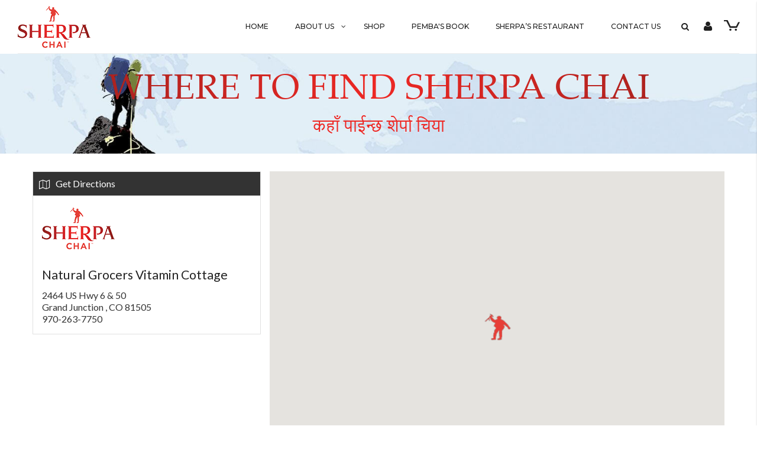

--- FILE ---
content_type: text/html; charset=UTF-8
request_url: https://www.sherpachai.com/store-locator/store/view/key/160/
body_size: 10152
content:
<!doctype html>
<html lang="en">
    <head >
        <script>
    var BASE_URL = 'https://www.sherpachai.com/';
    var require = {
        "baseUrl": "https://www.sherpachai.com/pub/static/frontend/bs_eren/bs_eren3/en_US"
    };
</script>
        <meta charset="utf-8"/>
<meta name="title" content="Store Locator"/>
<meta name="robots" content="INDEX,FOLLOW"/>
<meta name="viewport" content="width=device-width, initial-scale=1, maximum-scale=1.0, user-scalable=no"/>
<meta name="format-detection" content="telephone=no"/>
<title>Store Locator</title>
<link  rel="stylesheet" type="text/css"  media="all" href="https://www.sherpachai.com/pub/static/frontend/bs_eren/bs_eren3/en_US/mage/calendar.css" />
<link  rel="stylesheet" type="text/css"  media="all" href="https://www.sherpachai.com/pub/static/frontend/bs_eren/bs_eren3/en_US/css/styles-m.css" />
<link  rel="stylesheet" type="text/css"  media="all" href="https://www.sherpachai.com/pub/static/frontend/bs_eren/bs_eren3/en_US/css/styles-l.css" />
<link  rel="stylesheet" type="text/css"  media="all" href="https://www.sherpachai.com/pub/static/frontend/bs_eren/bs_eren3/en_US/css/bootstrap.css" />
<link  rel="stylesheet" type="text/css"  media="all" href="https://www.sherpachai.com/pub/static/frontend/bs_eren/bs_eren3/en_US/css/font-awesome.min.css" />
<link  rel="stylesheet" type="text/css"  media="all" href="https://www.sherpachai.com/pub/static/frontend/bs_eren/bs_eren3/en_US/css/elegant.css" />
<link  rel="stylesheet" type="text/css"  media="all" href="https://www.sherpachai.com/pub/static/frontend/bs_eren/bs_eren3/en_US/css/font.css" />
<link  rel="stylesheet" type="text/css"  media="all" href="https://www.sherpachai.com/pub/static/frontend/bs_eren/bs_eren3/en_US/css/pe-icon-7-stroke.css" />
<link  rel="stylesheet" type="text/css"  media="all" href="https://www.sherpachai.com/pub/static/frontend/bs_eren/bs_eren3/en_US/css/helper.css" />
<link  rel="stylesheet" type="text/css"  media="all" href="https://www.sherpachai.com/pub/static/frontend/bs_eren/bs_eren3/en_US/css/themes.css" />
<link  rel="stylesheet" type="text/css"  media="all" href="https://www.sherpachai.com/pub/static/frontend/bs_eren/bs_eren3/en_US/Magento_Marketplace/css/wk_block.css" />
<link  rel="stylesheet" type="text/css"  media="all" href="https://www.sherpachai.com/pub/static/frontend/bs_eren/bs_eren3/en_US/Experius_DonationProduct/css/donation.css" />
<link  rel="stylesheet" type="text/css"  media="all" href="https://www.sherpachai.com/pub/static/frontend/bs_eren/bs_eren3/en_US/Rokanthemes_Brand/css/styles.css" />
<link  rel="stylesheet" type="text/css"  media="all" href="https://www.sherpachai.com/pub/static/frontend/bs_eren/bs_eren3/en_US/Rokanthemes_QuickView/css/rokan_quickview.css" />
<link  rel="stylesheet" type="text/css"  media="all" href="https://www.sherpachai.com/pub/static/frontend/bs_eren/bs_eren3/en_US/Rokanthemes_RokanBase/css/chosen.css" />
<link  rel="stylesheet" type="text/css"  media="all" href="https://www.sherpachai.com/pub/static/frontend/bs_eren/bs_eren3/en_US/Rokanthemes_RokanBase/css/jquery.fancybox.css" />
<link  rel="stylesheet" type="text/css"  media="all" href="https://www.sherpachai.com/pub/static/frontend/bs_eren/bs_eren3/en_US/Rokanthemes_RokanBase/css/owl.carousel.css" />
<link  rel="stylesheet" type="text/css"  media="print" href="https://www.sherpachai.com/pub/static/frontend/bs_eren/bs_eren3/en_US/css/print.css" />
<script  type="text/javascript"  src="https://www.sherpachai.com/pub/static/frontend/bs_eren/bs_eren3/en_US/requirejs/require.js"></script>
<script  type="text/javascript"  src="https://www.sherpachai.com/pub/static/frontend/bs_eren/bs_eren3/en_US/mage/requirejs/mixins.js"></script>
<script  type="text/javascript"  src="https://www.sherpachai.com/pub/static/frontend/bs_eren/bs_eren3/en_US/requirejs-config.js"></script>
<script  type="text/javascript"  src="https://www.sherpachai.com/pub/static/frontend/bs_eren/bs_eren3/en_US/mage/polyfill.js"></script>
<script  type="text/javascript"  src="https://www.sherpachai.com/pub/static/frontend/bs_eren/bs_eren3/en_US/Rokanthemes_PriceCountdown/js/timer.js"></script>
<script  type="text/javascript"  src="https://www.sherpachai.com/pub/static/frontend/bs_eren/bs_eren3/en_US/Rokanthemes_QuickView/js/custom.js"></script>
<script  type="text/javascript"  src="https://www.sherpachai.com/pub/static/frontend/bs_eren/bs_eren3/en_US/Rokanthemes_Themeoption/js/jquery.bpopup.min.js"></script>
<link  rel="stylesheet" type="text/css" href="https://fonts.googleapis.com/css?family=Lato:400,400i,700,700i|Montserrat:100,400,500,700,900|Open+Sans:300,400,700|Oswald:400,700" />
<link  rel="icon" type="image/x-icon" href="https://www.sherpachai.com/pub/media/favicon/stores/1/SherPai_favicon.png" />
<link  rel="shortcut icon" type="image/x-icon" href="https://www.sherpachai.com/pub/media/favicon/stores/1/SherPai_favicon.png" />
<link rel="stylesheet" type="text/css" media="all" href="https://www.sherpachai.com/pub/media/custom.min.css" />
<meta name="facebook-domain-verification" content="0g636khdyjd6qcv35wh5x250pfw75l" />

<script>


require(['jquery'], function ($) {
    $(document).ready(function () {
          var canonicalUrl = jQuery("link[rel='canonical']").attr("href");
    if (canonicalUrl && canonicalUrl.indexOf('faq') !== -1) {
        // Dynamically add the jQuery script tag
        var jqueryScript = document.createElement('script');
        jqueryScript.src = "https://code.jquery.com/jquery-3.6.0.min.js";
        jqueryScript.type = "text/javascript";
        document.head.appendChild(jqueryScript);

        // Dynamically add the Bootstrap script tag
        var bootstrapScript = document.createElement('script');
        bootstrapScript.src = "https://maxcdn.bootstrapcdn.com/bootstrap/3.4.1/js/bootstrap.min.js";
        bootstrapScript.type = "text/javascript";
        document.head.appendChild(bootstrapScript);
    }
    });
});

</script>

<script>

require(['jquery'], function ($) {
    $(document).ready(function () {
        console.log("jQuery is working!");
    });
});

</script>

<!-- Facebook Pixel Code -->
<script>
!function(f,b,e,v,n,t,s)
{if(f.fbq)return;n=f.fbq=function(){n.callMethod?
n.callMethod.apply(n,arguments):n.queue.push(arguments)};
if(!f._fbq)f._fbq=n;n.push=n;n.loaded=!0;n.version='2.0';
n.queue=[];t=b.createElement(e);t.async=!0;
t.src=v;s=b.getElementsByTagName(e)[0];
s.parentNode.insertBefore(t,s)}(window,document,'script',
'https://connect.facebook.net/en_US/fbevents.js');
 fbq('init', '177261057516066'); 
fbq('track', 'PageView');
</script>


<noscript>
 <img height="1" width="1" 
src="https://www.facebook.com/tr?id=177261057516066&ev=PageView
&noscript=1"/>
</noscript>
<!-- End Facebook Pixel Code -->
<style>button.action.primary.checkout.mpbraintree-authorize{display:block !important;}
@media screen and (max-width: 810px){
.fancybox-container {
    max-width: 84% !important;
    left: 8% !important;
max-height: 85% !important; top:7% !important;
}
}
@media screen and (max-width: 1024px){
.fancybox-container{
 max-height: 65%; max-width:30%; left: 35%; top:7%; 
}
}
@media screen and (max-width: 3200px){
.fancybox-container{
 max-height: 65%; max-width:20%; left: 40%; top:10%; 
}
}
.fancybox-container { box-shadow: 1px 1px 10px #000; }
.fancybox-bg{
background: rgb(255, 255, 255);
}
.fancybox-slide{
padding: 0;

}

</style>
        <link rel="stylesheet" type="text/css" media="all" href="https://www.sherpachai.com/pub/media/rokanthemes/theme_option/custom_default.css?v=6" />
<!-- BEGIN GOOGLE ANALYTICS CODE -->
<script type="text/x-magento-init">
{
    "*": {
        "Magento_GoogleAnalytics/js/google-analytics": {
            "isCookieRestrictionModeEnabled": 0,
            "currentWebsite": 1,
            "cookieName": "user_allowed_save_cookie",
            "ordersTrackingData": [],
            "pageTrackingData": {"optPageUrl":"","isAnonymizedIpActive":false,"accountId":"UA-176090997-1"}        }
    }
}
</script>
<!-- END GOOGLE ANALYTICS CODE -->
    </head>
    <body data-container="body"
          data-mage-init='{"loaderAjax": {}, "loader": { "icon": "https://www.sherpachai.com/pub/static/frontend/bs_eren/bs_eren3/en_US/images/loader-2.gif"}}'
        class="eren-page-preloader storelocator-store-view page-layout-1column">
        

<script type="text/x-magento-init">
    {
        "*": {
            "mage/cookies": {
                "expires": null,
                "path": "\u002F",
                "domain": ".www.sherpachai.com",
                "secure": false,
                "lifetime": "86400"
            }
        }
    }
</script>
    <noscript>
        <div class="message global noscript">
            <div class="content">
                <p>
                    <strong>JavaScript seems to be disabled in your browser.</strong>
                    <span>For the best experience on our site, be sure to turn on Javascript in your browser.</span>
                </p>
            </div>
        </div>
    </noscript>

<script>
    window.cookiesConfig = window.cookiesConfig || {};
    window.cookiesConfig.secure = true;
</script>
<script>
    require.config({
        map: {
            '*': {
                wysiwygAdapter: 'mage/adminhtml/wysiwyg/tiny_mce/tinymce4Adapter'
            }
        }
    });
</script>
<div class="page-wrapper"><div class="header-container">
	<div class="header-top-social-icons">
		<ul class="link-follow">
<li class="hide-img"><img class="header_icon" style="height: 50px; width: 50px; display: flex; justify-content: center; align-items: center; box-shadow: 0 0 10px rgb(0 0 0 / 20%); font-size: 0;" src="https://www.sherpachai.com/pub/media/wysiwyg/Organic4colorsealGIF.gif" alt=""></li>
<li class="hide-img"><img class="header_icon" style="height: 50px; width: 50px; display: flex; justify-content: center; align-items: center; box-shadow: 0 0 10px rgb(0 0 0 / 20%); font-size: 0;" src="https://www.sherpachai.com/pub/media/wysiwyg/NGPV_full_color.jpg" alt=""></li>
<li class="hide-img"><img class="header_icon" style="height: 50px; width: 50px; display: flex; justify-content: center; align-items: center; border-radius: 50%; box-shadow: 0 0 10px rgb(0 0 0 / 20%); font-size: 0;" src="https://www.sherpachai.com/pub/media/wysiwyg/logo_cp_2019_v4_ct-rgb.png" alt=""></li>
<li class="first"><a class="header_icon facebook fa fa-facebook" style="height: 50px; width: 50px;" href="https://www.facebook.com/SherpaChai/" target="_blank" rel="noopener">&nbsp;</a></li>
<li><a class="header_icon instagram fa fa-instagram" style="height: 50px; width: 50px;" href="https://www.instagram.com/sherpachai/?hl=en" target="_blank" rel="noopener">&nbsp;</a></li>
<li><a class="header_icon linkedin fa fa-linkedin" style="height: 50px; width: 50px;" href="https://www.linkedin.com/company/sherpa-chai-llc " target="_blank" rel="noopener">&nbsp;</a></li>
</ul>	</div>
	<div class="header">
		<div class="row">
			<div class="col-md-2 col-sm-2 col-xs-6 col-logo">
				<span data-action="toggle-nav" class="action nav-toggle"><span>Toggle Nav</span></span>
<a
    class="logo"
    href="https://www.sherpachai.com/"
    title=""
    aria-label="store logo">
    <img src="https://www.sherpachai.com/pub/media/logo/stores/1/sherpachai_logo.png"
         title=""
         alt=""
            width="189"            height="64"    />
</a>
			</div>
			<div class="col-md-10 col-sm-10 col-xs-6 col-menu-control pull-right">
				
<div data-block="minicart" class="minicart-wrapper">
    <a class="action showcart" href="https://www.sherpachai.com/checkout/cart/"
       data-bind="scope: 'minicart_content'">
        <span class="text">My Cart</span>
		<span class="icon-cart-header"><i class="fa fa-shopping-cart fa-2x" aria-hidden="true" style="margin-top: 20px;margin-right: 6px;" >&nbsp;</i></span>
        <span class="counter qty empty"
              data-bind="css: { empty: !!getCartParam('summary_count') == false }, blockLoader: isLoading">
            <span class="counter-number">
                <!-- ko text: getCartParam('summary_count') -->
                    <!-- ko text: getCartParam('summary_count') --><!-- /ko -->
                <!-- /ko -->
            </span>
            <span class="counter-label">
            <!-- ko if: getCartParam('summary_count') -->
                <!-- ko text: getCartParam('summary_count') --><!-- /ko -->
                <!-- ko i18n: 'items' --><!-- /ko -->
            <!-- /ko -->
            </span>
        </span>
    </a>
            <div class="block block-minicart empty"
             data-role="dropdownDialog"
             data-mage-init='{"dropdownDialog":{
                "appendTo":"[data-block=minicart]",
                "triggerTarget":".showcart",
                "timeout": "2000",
                "closeOnMouseLeave": true,
                "closeOnEscape": true,
                "triggerClass":"active",
                "parentClass":"active",
                "buttons":[]}}'>
            <div id="minicart-content-wrapper" data-bind="scope: 'minicart_content'">
                <!-- ko template: getTemplate() --><!-- /ko -->
            </div>
                    </div>
        <script>
        window.checkout = {"shoppingCartUrl":"https:\/\/www.sherpachai.com\/checkout\/cart\/","checkoutUrl":"https:\/\/www.sherpachai.com\/checkout\/","updateItemQtyUrl":"https:\/\/www.sherpachai.com\/checkout\/sidebar\/updateItemQty\/","removeItemUrl":"https:\/\/www.sherpachai.com\/checkout\/sidebar\/removeItem\/","imageTemplate":"Magento_Catalog\/product\/image_with_borders","baseUrl":"https:\/\/www.sherpachai.com\/","minicartMaxItemsVisible":5,"websiteId":"1","maxItemsToDisplay":10,"storeId":"1","customerLoginUrl":"https:\/\/www.sherpachai.com\/customer\/account\/login\/referer\/aHR0cHM6Ly93d3cuc2hlcnBhY2hhaS5jb20vc3RvcmUtbG9jYXRvci9zdG9yZS92aWV3L2tleS8xNjAv\/","isRedirectRequired":false,"autocomplete":"off","captcha":{"user_login":{"isCaseSensitive":false,"imageHeight":50,"imageSrc":"","refreshUrl":"https:\/\/www.sherpachai.com\/captcha\/refresh\/","isRequired":false,"timestamp":1770087617}}};
    </script>
    <script type="text/x-magento-init">
    {
        "[data-block='minicart']": {
            "Magento_Ui/js/core/app": {"components":{"minicart_content":{"children":{"subtotal.container":{"children":{"subtotal":{"children":{"subtotal.totals":{"config":{"display_cart_subtotal_incl_tax":0,"display_cart_subtotal_excl_tax":1,"template":"Magento_Tax\/checkout\/minicart\/subtotal\/totals"},"children":{"subtotal.totals.msrp":{"component":"Magento_Msrp\/js\/view\/checkout\/minicart\/subtotal\/totals","config":{"displayArea":"minicart-subtotal-hidden","template":"Magento_Msrp\/checkout\/minicart\/subtotal\/totals"}}},"component":"Magento_Tax\/js\/view\/checkout\/minicart\/subtotal\/totals"}},"component":"uiComponent","config":{"template":"Magento_Checkout\/minicart\/subtotal"}}},"component":"uiComponent","config":{"displayArea":"subtotalContainer"}},"item.renderer":{"component":"uiComponent","config":{"displayArea":"defaultRenderer","template":"Magento_Checkout\/minicart\/item\/default"},"children":{"item.image":{"component":"Magento_Catalog\/js\/view\/image","config":{"template":"Magento_Catalog\/product\/image","displayArea":"itemImage"}},"checkout.cart.item.price.sidebar":{"component":"uiComponent","config":{"template":"Magento_Checkout\/minicart\/item\/price","displayArea":"priceSidebar"}}}},"extra_info":{"component":"uiComponent","config":{"displayArea":"extraInfo"}},"promotion":{"component":"uiComponent","config":{"displayArea":"promotion"}}},"config":{"itemRenderer":{"default":"defaultRenderer","simple":"defaultRenderer","virtual":"defaultRenderer"},"template":"Magento_Checkout\/minicart\/content"},"component":"Magento_Checkout\/js\/view\/minicart"}},"types":[]}        },
        "*": {
            "Magento_Ui/js/block-loader": "https://www.sherpachai.com/pub/static/frontend/bs_eren/bs_eren3/en_US/images/loader-1.gif"
        }
    }
    </script>
</div>


				<div class="header-top-setting pull-right">
					<!-- <i class="fa fa-bars"> </i> -->
					<i class="fa fa-user"> </i>
					<div class="setting-container">
						<h3>My Account</h3>
						<ul class="top-link">
		<li><a href="https://www.sherpachai.com/customer/account/login/">My account</a></li>
		<li><a href=""></a></li>
	<li><a href="https://www.sherpachai.com/checkout/cart/">My Cart</a></li>
	<li><a href="https://www.sherpachai.com/expresscheckout.html/">Checkout</a></li>
</ul>						<!-- <h3></h3>
												<h3></h3>
						 -->
					</div>
				</div>
				
<div class="block block-search">
    <div class="block block-content">
    <div class="dropdown">
        <div class="dropdown-toggle">
            <div class="top-search">
                <i class="fa fa-search"></i>
            </div>
        </div>
        <form class="form minisearch dropdown-menu search-content" id="search_mini_form" action="https://www.sherpachai.com/catalogsearch/result/" method="get">
                        <div class="field search">
                <label class="label" for="search" data-role="minisearch-label">
                    <span>Search</span>
                </label>
                <div class="control">
                    <input id="search-input-autocomplate" data-mage-init='{"quickSearch":{
                                "formSelector":"#search_mini_form",
                                "url":"https://www.sherpachai.com/search/ajax/suggest/",
                                "destinationSelector":"#search_autocomplete"}
                           }' type="text" name="q" value="" placeholder="Search entire store here..." class="input-text" maxlength="128" role="combobox" aria-haspopup="false" aria-autocomplete="both"  aria-expanded="false" autocomplete="off" />
                    <div id="search_autocomplete" class="search-autocomplete"></div>
                    <div data-bind="scope: 'searchsuiteautocomplete_form'">
                        <!-- ko template: getTemplate() --><!-- /ko -->
                    </div>
                </div>
            </div>
            <div class="actions">
                <button type="submit"
                        title="Search"
                        class="action search">
                    <span>Search</span>
                </button>
            </div>
        </form>
    </div>
    </div>
</div>
<script>
	require([
		'jquery'
	], function ($) {
		'use strict';
		$( document ).ready(function() {
			$('.block-search .dropdown-toggle > .top-search').click(function(event){
				$('.block-search .minisearch').slideToggle();
			});
		});
	});
</script>
<script type="text/x-magento-init">
{
    "*": {
        "Magento_Ui/js/core/app": {
            "components": {
                "searchsuiteautocomplete_form": {
                    "component": "Rokanthemes_SearchSuiteAutocomplete/js/autocomplete"
                },
                "searchsuiteautocompleteBindEvents": {
                    "component": "Rokanthemes_SearchSuiteAutocomplete/js/bindEvents",
                    "config": {
                        "searchFormSelector": "#search_mini_form",
                        "searchButtonSelector": "button.search",
                        "inputSelector": "#search-input-autocomplate",
                        "searchDelay": "500"
                    }
                },
                "searchsuiteautocompleteDataProvider": {
                    "component": "Rokanthemes_SearchSuiteAutocomplete/js/dataProvider",
                    "config": {
                        "url": "https://www.sherpachai.com/rokanthemes_searchsuiteautocomplete/ajax/index/"
                    }
                }
            }
        }
    }
}
</script>				    <div class="sections nav-sections">
        <!-- <a href="" class="link_home">Home</a> -->
                <div class="section-items nav-sections-items" data-mage-init='{"tabs":{"openedState":"active"}}'>
                                            <div class="section-item-title nav-sections-item-title" data-role="collapsible">
                    <a class="nav-sections-item-switch" data-toggle="switch" href="#custom.topnav"></a>
                </div>
                <div class="section-item-content nav-sections-item-content" id="custom.topnav" data-role="content">
<nav class="navigation custommenu" role="navigation">
    <ul>
        
<li class="ui-menu-item level0"><a class="level-top" title="Home" href="https://www.sherpachai.com/">Home</a></li>
<li class="ui-menu-item level0 classic parent ">
<div class="open-children-toggle">&nbsp;</div>
<a class="level-top" title="About Us"> About Us </a>
<div class="level0 submenu">
<div class="row">
<ul class="subchildmenu ">
<li class="ui-menu-item level1 "><a title="What is Sherpa Chai" href="https://www.sherpachai.com/what-is-sherpa-chai/">What is Sherpa Chai</a></li>
<li class="ui-menu-item level1 "><a title="Where to Find Sherpa Chai" href="https://www.sherpachai.com/store-locator/">Where to Find Sherpa Chai</a></li>
<li class="ui-menu-item level1 "><a title="Our Story" href="https://www.sherpachai.com/our-story/">Our Story </a></li>
<li class="ui-menu-item level1 "><a title="Our Team" href="https://www.sherpachai.com/our-team/">Our Team</a></li>

<li class="ui-menu-item level1 classic parent">
<div class="open-children-toggle">&nbsp;</div>
<a class="level-top" title="Sherpa Chai Life"> Sherpa Chai Life </a>
<div class="level1 submenu">
<div class="row">
<ul class="subchildmenu ">
<li class="ui-menu-item level2 "><a title="Recipes" href="https://www.sherpachai.com/recipes/">Recipes</a></li>
<li class="ui-menu-item level2 "><a title="Life at Sherpa Chai" href="https://www.sherpachai.com/life-at-sherpa-chai/">Life at Sherpa Chai</a></li>
<li class="ui-menu-item level2 "><a title="Sherpa Chai Giving" href="https://www.sherpachai.com/sherpa-chai-giving/">Sherpa Chai Giving</a></li>
<li class="ui-menu-item level2 "><a title="Link to Pemba's book" href="https://www.sherpachai.com/pempa-book-bundle/">Link to Pemba's book</a></li>
</ul>
</div>
</div>
</li>
</ul>
</div>
</div>
</li>
<li class="ui-menu-item level0 fullwidth "><a href="https://www.sherpachai.com/shop" class="level-top"><span>Shop</span></a></li>
<li class="ui-menu-item level0"><a class="level-top" title="Pemba's Book" href="https://www.sherpachai.com/pembas-story/">Pemba's Book</a></li>
<li class="ui-menu-item level0"><a class="level-top" title="Sherpa's Restaurant" href="https://sherparestaurantboulder.com">SHERPA’S RESTAURANT</a></li>
<li class="ui-menu-item level0"><a class="level-top" title="Contact Us" href="https://www.sherpachai.com/contact/">Contact Us</a></li>
    </ul>
</nav>

<script type="text/javascript">
    require([
        'jquery',
        'rokanthemes/custommenu'
    ], function ($) {
        $(".custommenu").CustomMenu();
    });
</script>
</div>
                    </div>
    </div>
			</div>
		</div>
	</div>
</div>

<div class="banner_page_banner"><img src="https://www.sherpachai.com/pub/media/wysiwyg/home3/category-banner-img.jpg" alt="">
<div class="banner_page_title">
<span class="title-up">Where to Find Sherpa Chai</span>
<span class="nepali-fonts"> कहॉं पाईन्छ शेर्पा चिया</span></div>
</div><main id="maincontent" class="page-main container"><a id="contentarea" tabindex="-1"></a>
<div class="page-title-wrapper">
    <h1 class="page-title"
                >
        <span class="base" data-ui-id="page-title-wrapper" >Store Locator</span>    </h1>
    </div>
<div class="page messages"><div data-placeholder="messages"></div>
<div data-bind="scope: 'messages'">
    <!-- ko if: cookieMessages && cookieMessages.length > 0 -->
    <div role="alert" data-bind="foreach: { data: cookieMessages, as: 'message' }" class="messages">
        <div data-bind="attr: {
            class: 'message-' + message.type + ' ' + message.type + ' message',
            'data-ui-id': 'message-' + message.type
        }">
            <div data-bind="html: $parent.prepareMessageForHtml(message.text)"></div>
        </div>
    </div>
    <!-- /ko -->

    <!-- ko if: messages().messages && messages().messages.length > 0 -->
    <div role="alert" data-bind="foreach: { data: messages().messages, as: 'message' }" class="messages">
        <div data-bind="attr: {
            class: 'message-' + message.type + ' ' + message.type + ' message',
            'data-ui-id': 'message-' + message.type
        }">
            <div data-bind="html: $parent.prepareMessageForHtml(message.text)"></div>
        </div>
    </div>
    <!-- /ko -->
</div>
<script type="text/x-magento-init">
    {
        "*": {
            "Magento_Ui/js/core/app": {
                "components": {
                        "messages": {
                            "component": "Magento_Theme/js/view/messages"
                        }
                    }
                }
            }
    }
</script>
</div><div class="columns layout layout-1-col row"><div class="col-main column main col-lg-12 col-md-12 col-sm-12 col-xs-12"><input name="form_key" type="hidden" value="Csd65EqKOrnIxhtS" /><div id="authenticationPopup" data-bind="scope:'authenticationPopup'" style="display: none;">
    <script>
        window.authenticationPopup = {"autocomplete":"off","customerRegisterUrl":"https:\/\/www.sherpachai.com\/customer\/account\/create\/","customerForgotPasswordUrl":"https:\/\/www.sherpachai.com\/customer\/account\/forgotpassword\/","baseUrl":"https:\/\/www.sherpachai.com\/"};
    </script>
    <!-- ko template: getTemplate() --><!-- /ko -->
    <script type="text/x-magento-init">
        {
            "#authenticationPopup": {
                "Magento_Ui/js/core/app": {"components":{"authenticationPopup":{"component":"Magento_Customer\/js\/view\/authentication-popup","children":{"messages":{"component":"Magento_Ui\/js\/view\/messages","displayArea":"messages"},"captcha":{"component":"Magento_Captcha\/js\/view\/checkout\/loginCaptcha","displayArea":"additional-login-form-fields","formId":"user_login","configSource":"checkout"}}}}}            },
            "*": {
                "Magento_Ui/js/block-loader": "https\u003A\u002F\u002Fwww.sherpachai.com\u002Fpub\u002Fstatic\u002Ffrontend\u002Fbs_eren\u002Fbs_eren3\u002Fen_US\u002Fimages\u002Floader\u002D1.gif"
            }
        }
    </script>
</div>
<script type="text/x-magento-init">
    {
        "*": {
            "Magento_Customer/js/section-config": {
                "sections": {"stores\/store\/switch":"*","stores\/store\/switchrequest":"*","directory\/currency\/switch":"*","*":["messages"],"customer\/account\/logout":["recently_viewed_product","recently_compared_product","persistent"],"customer\/account\/loginpost":"*","customer\/account\/createpost":"*","customer\/account\/editpost":"*","customer\/ajax\/login":["checkout-data","cart","captcha"],"catalog\/product_compare\/add":["compare-products"],"catalog\/product_compare\/remove":["compare-products"],"catalog\/product_compare\/clear":["compare-products"],"sales\/guest\/reorder":["cart"],"sales\/order\/reorder":["cart"],"checkout\/cart\/add":["cart","directory-data","checkout-data"],"checkout\/cart\/delete":["cart"],"checkout\/cart\/updatepost":["cart"],"checkout\/cart\/updateitemoptions":["cart"],"checkout\/cart\/couponpost":["cart"],"checkout\/cart\/estimatepost":["cart"],"checkout\/cart\/estimateupdatepost":["cart"],"checkout\/onepage\/saveorder":["cart","checkout-data","last-ordered-items"],"checkout\/sidebar\/removeitem":["cart"],"checkout\/sidebar\/updateitemqty":["cart"],"rest\/*\/v1\/carts\/*\/payment-information":["cart","last-ordered-items","instant-purchase"],"rest\/*\/v1\/guest-carts\/*\/payment-information":["cart"],"rest\/*\/v1\/guest-carts\/*\/selected-payment-method":["cart","checkout-data"],"rest\/*\/v1\/carts\/*\/selected-payment-method":["cart","checkout-data","instant-purchase"],"customer\/address\/*":["instant-purchase"],"customer\/account\/*":["instant-purchase"],"vault\/cards\/deleteaction":["instant-purchase"],"multishipping\/checkout\/overviewpost":["cart"],"authorizenet\/directpost_payment\/place":["cart","checkout-data"],"paypal\/express\/placeorder":["cart","checkout-data"],"paypal\/payflowexpress\/placeorder":["cart","checkout-data"],"paypal\/express\/onauthorization":["cart","checkout-data"],"persistent\/index\/unsetcookie":["persistent"],"review\/product\/post":["review"],"braintree\/paypal\/placeorder":["cart","checkout-data"],"wishlist\/index\/add":["wishlist"],"wishlist\/index\/remove":["wishlist"],"wishlist\/index\/updateitemoptions":["wishlist"],"wishlist\/index\/update":["wishlist"],"wishlist\/index\/cart":["wishlist","cart"],"wishlist\/index\/fromcart":["wishlist","cart"],"wishlist\/index\/allcart":["wishlist","cart"],"wishlist\/shared\/allcart":["wishlist","cart"],"wishlist\/shared\/cart":["cart"],"donation\/cart\/add":["cart","checkout-data"]},
                "clientSideSections": ["checkout-data","cart-data"],
                "baseUrls": ["https:\/\/www.sherpachai.com\/"],
                "sectionNames": ["messages","customer","compare-products","last-ordered-items","cart","directory-data","captcha","instant-purchase","persistent","review","wishlist","recently_viewed_product","recently_compared_product","product_data_storage","paypal-billing-agreement"]            }
        }
    }
</script>
<script type="text/x-magento-init">
    {
        "*": {
            "Magento_Customer/js/customer-data": {
                "sectionLoadUrl": "https\u003A\u002F\u002Fwww.sherpachai.com\u002Fcustomer\u002Fsection\u002Fload\u002F",
                "expirableSectionLifetime": 60,
                "expirableSectionNames": ["cart","persistent"],
                "cookieLifeTime": "86400",
                "updateSessionUrl": "https\u003A\u002F\u002Fwww.sherpachai.com\u002Fcustomer\u002Faccount\u002FupdateSession\u002F"
            }
        }
    }
</script>
<script type="text/x-magento-init">
    {
        "*": {
            "Magento_Customer/js/invalidation-processor": {
                "invalidationRules": {
                    "website-rule": {
                        "Magento_Customer/js/invalidation-rules/website-rule": {
                            "scopeConfig": {
                                "websiteId": "1"
                            }
                        }
                    }
                }
            }
        }
    }
</script>
<script type="text/x-magento-init">
    {
        "body": {
            "pageCache": {"url":"https:\/\/www.sherpachai.com\/page_cache\/block\/render\/key\/160\/","handles":["default","storelocator_store_view"],"originalRequest":{"route":"storelocator","controller":"store","action":"view","uri":"\/store-locator\/store\/view\/key\/160\/"},"versionCookieName":"private_content_version"}        }
    }
</script>
        <style type="text/css">
                            .form-customer-login .g-recaptcha {
                padding-top: 20%;
            }
        
        .form.form-login .g-recaptcha .grecaptcha-badge{
            position: unset !important;
        }

        .form-customer-login .g-recaptcha {
            margin: 0px;
        }

        #social-form-create .g-recaptcha{
            padding-top: 5%;
        }

        #social-form-password-forget .g-recaptcha{
            padding-top: 5%;
        }

        .onestepcheckout-index-index .form-login .g-recaptcha .grecaptcha-badge {
            position: unset !important;
        }

        .checkout-index-index form[data-role=login] .g-recaptcha .grecaptcha-badge {
            position: unset !important;
        }

        #mpageverify-form .g-recaptcha {
            margin-left: 30%;
        }

        .g-recaptcha {
            margin-top: -17px;
            margin-bottom: -39px;
            margin-left: 867px;
        }
    </style>
    <script type="text/x-magento-init">
        {
            "*": {
                "Mageplaza_GoogleRecaptcha/js/captcha": {
                    "key": "6LdGExMaAAAAAIBKezsfkv_ninSvU2H7Nv9hDmKp",
                    "language": "en",
                    "position": "bottomleft",
                    "theme": "light",
                    "forms": [""],
                    "type": "invisible",
                    "size": "normal"
                }
            }
        }
    </script>
<script type="text/x-magento-init">
{
	".quickview-product [data-role=quickview-button]": {
		"productQuickview": {}
	}
}
</script>
<script>
require([
		'jquery',
		'mage/mage',
		'quickview/cloudzoom',
		'quickview/bxslider'
	], function ($) {
	});
</script>
<div id="locator_filter-store" class="block" style="display: flex;">
    <div class="column_left" style="width: 33%">
		<div class="center"> 
			<div class="store_list"><div id="store_list_view">
	<div class="location" name="leftLocation"> 
				<div class="map-directions">
			<a href="https://www.google.com/maps/@39.08754637250965,-108.59183078835952,15z" target="_blank"><i class="fa fa-map-o"></i>Get Directions</a>
		</div>
		<div class="image">
			<img src="https://www.sherpachai.com/pub/media//image_stored/image/s/h/sherpachai_logo_96.png"/>
		</div>
		<div class="location-information">
			<div><h2>Natural Grocers Vitamin Cottage	<h2></div>
							<div><strong><!-- : --> </strong></div>
										<div><strong><!-- : --> </strong></div>
										<div><strong><!-- : --> </strong></div>
										<div><strong><!-- : --> </strong>
					2464 US Hwy 6 & 50	<br>Grand Junction	,  CO	81505	<br>970-263-7750</div>
										<div><strong><!-- :  --></strong></div>
																	</div>
		
	</div>
</div></div>
		</div>
    </div>
	<div class="column_right" style="width: 67%;height: 80vh; max-height: 800px;padding-left: 15px;">
		 <div id="bst-map-view" style="height: 100%"></div>
    </div>
</div>
<script language="javascript" type="text/javascript" src="https://maps.googleapis.com/maps/api/js?key=AIzaSyA8PbR_JtTPSQEWKACryYs7IHLd-x1A3C4&libraries=places"></script>
<script>
    var baloonTemplate = {"baloon":"<h2><div class=\"locator-title\">{{name}}<\/div><\/h2>  \n                    <div class=\"store\">\n\t\t\t\t\t\t<div class=\"image\">\n\t\t\t\t\t\t\t<img src=\"{{image_store}}\" \/>\n\t\t\t\t\t\t<\/div>\n\t\t\t\t\t\t<div class=\"info\">\n\n\t\t\t\t\t\t\t<p>Address: {{address}},{{city}}-{{zip}},{{country}}<\/p>\n\t\t\t\t\t\t<\/div>\n\t\t\t\t\t<\/div>"};
</script>
<script>
    require([
        'jquery',
        'Rokanthemes_StoreLocator/js/viewmap',
        'Rokanthemes_StoreLocator/js/cluster',
        'domReady!'
    ], function ($) {
        $('#bst-map-view').bstLocatorView({
            jsonLocations: {"items":[{"store_id":"160","name":"Natural Grocers Vitamin Cottage\t","address":"2464 US Hwy 6 & 50\t","postcode":"CO\t81505\t","city":"Grand Junction\t","time_store":"{\"monday_time\":\"0\",\"monday\":{\"from\":{\"hours\":\"0\",\"minutes\":\"0\"},\"to\":{\"hours\":\"0\",\"minutes\":\"0\"}},\"tuesday_time\":\"0\",\"tuesday\":{\"from\":{\"hours\":\"0\",\"minutes\":\"0\"},\"to\":{\"hours\":\"0\",\"minutes\":\"0\"}},\"wednesday_time\":\"0\",\"wednesday\":{\"from\":{\"hours\":\"0\",\"minutes\":\"0\"},\"to\":{\"hours\":\"0\",\"minutes\":\"0\"}},\"thursday_time\":\"0\",\"thursday\":{\"from\":{\"hours\":\"0\",\"minutes\":\"0\"},\"to\":{\"hours\":\"0\",\"minutes\":\"0\"}},\"friday_time\":\"0\",\"friday\":{\"from\":{\"hours\":\"0\",\"minutes\":\"0\"},\"to\":{\"hours\":\"0\",\"minutes\":\"0\"}},\"sturday_time\":\"0\",\"sturday\":{\"from\":{\"hours\":\"0\",\"minutes\":\"0\"},\"to\":{\"hours\":\"0\",\"minutes\":\"0\"}},\"sunday_time\":\"0\",\"sunday\":{\"from\":{\"hours\":\"0\",\"minutes\":\"0\"},\"to\":{\"hours\":\"0\",\"minutes\":\"0\"}}}","country":"US","phone":"970-263-7750","email":"","fax":"","website":"","image_store":"\"https:\\\/\\\/www.sherpachai.com\\\/pub\\\/media\\\/\\\/image_stored\\\/image\\\/s\\\/h\\\/sherpachai_logo_96.png\"","des":"","lat":"39.08754637250965","lng":"-108.59183078835952","zoom":"2","is_active":"1","created_at":"2020-11-25 10:39:51","updated_ad":"2020-11-25 10:39:51"}],"totalRecords":1,"currentStoreId":"1"},
			imageShop: "https://www.sherpachai.com/pub/static/frontend/bs_eren/bs_eren3/en_US/Rokanthemes_StoreLocator/images/shop.jpg",
            imageLocations: "https://www.sherpachai.com/pub/static/frontend/bs_eren/bs_eren3/en_US/Rokanthemes_StoreLocator/images"
        })
    });
</script>



</div></div></main><footer class="page-footer"><div id="back-top" class="hidden-xs-"><i class="fa fa-angle-double-up"></i></div>
<div class="footer-container">
	<div class="footer-static-container">
		<div class="container">
			<div class="footer-static">
<div class="col-xs-12 col-sm-6 col-md-6">
<div class="footer-links contacts"><a class="title" title="Contact">Contact</a>
<div class="footer-link-contact">
<ul class="ft-contactus">
<li class="address">168 CTC Boulevard, Suite C Louisville, CO 80027.</li>
<li class="phone">Telephone: <a class="call" title="720-573-8970" href="tel:+7205738970"> 720-573-8970</a></li>
<li class="email">Email: <a class="mail" title="orders@sherpachai.com" href="mailto:orders@sherpachai.com">orders@sherpachai.com</a></li>
<li class="time">9:00 AM – 4:00 PM Mountain Time, Monday - Friday</li>
<li class="contact-link"><a title="Contact Us" href="https://www.sherpachai.com/contact/">Contact Us</a></li>
</ul>
<div class="widget block block-static-block">
    <ul class="link-follow">
<li class="hide-img"><img class="header_icon" style="height: 50px; width: 50px; display: flex; justify-content: center; align-items: center; box-shadow: 0 0 10px rgb(0 0 0 / 20%); font-size: 0;" src="https://www.sherpachai.com/pub/media/wysiwyg/Organic4colorsealGIF.gif" alt=""></li>
<li class="hide-img"><img class="header_icon" style="height: 50px; width: 50px; display: flex; justify-content: center; align-items: center; box-shadow: 0 0 10px rgb(0 0 0 / 20%); font-size: 0;" src="https://www.sherpachai.com/pub/media/wysiwyg/NGPV_full_color.jpg" alt=""></li>
<li class="hide-img"><img class="header_icon" style="height: 50px; width: 50px; display: flex; justify-content: center; align-items: center; border-radius: 50%; box-shadow: 0 0 10px rgb(0 0 0 / 20%); font-size: 0;" src="https://www.sherpachai.com/pub/media/wysiwyg/logo_cp_2019_v4_ct-rgb.png" alt=""></li>
<li class="first"><a class="header_icon facebook fa fa-facebook" style="height: 50px; width: 50px;" href="https://www.facebook.com/SherpaChai/" target="_blank" rel="noopener">&nbsp;</a></li>
<li><a class="header_icon instagram fa fa-instagram" style="height: 50px; width: 50px;" href="https://www.instagram.com/sherpachai/?hl=en" target="_blank" rel="noopener">&nbsp;</a></li>
<li><a class="header_icon linkedin fa fa-linkedin" style="height: 50px; width: 50px;" href="https://www.linkedin.com/company/sherpa-chai-llc " target="_blank" rel="noopener">&nbsp;</a></li>
</ul></div>
</div>
</div>
</div>
<div class="col-xs-12 col-sm-3 col-md-3">
<div class="footer-links"><a class="title" title="My Account">My Account</a>
<ul>
<li><a title="My Account" href="https://www.sherpachai.com/customer/account/create/">My Account</a></li>
<!-- <li><a title="My Cart" href="https://www.sherpachai.com/checkout/cart/">My Cart</a></li> -->
<li><a title="Checkout" href="https://www.sherpachai.com/expresscheckout.html/">Checkout</a></li>
</ul>
</div>
</div>
<div class="col-xs-12 col-sm-3 col-md-3">
<div class="footer-links"><a class="title" title="Information">Information</a>
<ul>
<li><a title="About Us" href="https://www.sherpachai.com/our-story/">About Us</a></li>
<li><a title="FAQ" href="https://www.sherpachai.com/faq/">FAQ</a></li>
<!-- <li><a title="Brand Ambassador Program" href="https://www.sherpachai.com/sherpachai-brand-ambassador-program">Brand Ambassador Program</a></li>-->
<li><a class="wholesale_iframe" href="https://www.faire.com/embed/bw_478zycs8xn">Wholesale</a></li>
<li><a title="Privacy Policy" href="https://www.sherpachai.com/privacy-policy-cookie-restriction-mode/">Privacy Policy</a></li>
<li><a title="Shipping Policy" href="https://www.sherpachai.com/shipping-policy/">Shipping Policy</a></li>
<li><a title="Online Order Return Policy" href="https://www.sherpachai.com/return-policy/">Online Order Return Policy</a></li>
</ul>
</div>
</div>
</div>		</div>
	</div>
	<div class="footer-bottom">
		<div class="container">
			<div class="row">
				<div class="col-md-6 col-xs-12">
					<small class="copyright">
    <span>Copyright © 2023 Sherpa Chai All rights reserved.</span>
</small>
				</div>
							</div>
		</div>
	</div>
</div>
<script>
	window.onload = function () {
		document.body.className += " preloaded";
	}
</script></footer><script type="text/x-magento-init">
        {
            "*": {
                "Magento_Ui/js/core/app": {
                    "components": {
                        "storage-manager": {
                            "component": "Magento_Catalog/js/storage-manager",
                            "appendTo": "",
                            "storagesConfiguration" : {"recently_viewed_product":{"requestConfig":{"syncUrl":"https:\/\/www.sherpachai.com\/catalog\/product\/frontend_action_synchronize\/"},"lifetime":"1000","allowToSendRequest":null},"recently_compared_product":{"requestConfig":{"syncUrl":"https:\/\/www.sherpachai.com\/catalog\/product\/frontend_action_synchronize\/"},"lifetime":"1000","allowToSendRequest":null},"product_data_storage":{"updateRequestConfig":{"url":"https:\/\/www.sherpachai.com\/rest\/default\/V1\/products-render-info"},"allowToSendRequest":null}}                        }
                    }
                }
            }
        }
</script>
</div>    </body>
</html>


--- FILE ---
content_type: text/css
request_url: https://www.sherpachai.com/pub/static/frontend/bs_eren/bs_eren3/en_US/css/themes.css
body_size: 29394
content:
html,body,div,span,object,iframe,h1,h2,h3,h4,h5,h6,blockquote,pre,a,abbr,acronym,address,big,cite,code,del,dfn,em,img,ins,kbd,q,s,samp,small,strike,strong,sub,sup,tt,var,b,u,i,center,dl,dt,dd,ol,ul,li,fieldset,form,label,legend,table,caption,tbody,tfoot,thead,tr,th,td,article,canvas,details,embed,figure,figcaption,footer,header,hgroup,menu,nav,output,ruby,section,summary,time,mark,audio,video{margin:0;padding:0;border:0;font-size:100%;font:inherit;vertical-align:top}article,details,figcaption,figure,footer,header,hgroup,menu,nav,section{display:block}body{line-height:1}ol,ul,li{list-style:none;margin:0}ul>li,ol>li{margin:0}blockquote,q{quotes:none}blockquote:before,blockquote:after,q:before,q:after{content:'';content:none}img{max-width:100%;height:auto;border:0;vertical-align:middle}a{color:#373737;text-decoration:none;cursor:pointer}a:visited,.alink:visited{color:#7b7b7b}a:hover{color:#78b7c6;text-decoration:none}p{line-height:22px}a:focus,a:active{outline:none;text-decoration:none}:focus{outline:none}h1{font-size:1.5em;line-height:normal;font-weight:normal}h2{font-size:1.33em;line-height:normal;font-weight:normal;margin-bottom:0.57em}h3{font-size:1.09em;line-height:normal;font-weight:bold;margin-bottom:0.69em}h4{font-size:1em;line-height:normal;font-weight:bold;margin-bottom:0.75em}h5{font-size:0.91em;line-height:normal;font-weight:bold;margin-bottom:0.83em}h6{font-size:0.91em;line-height:normal;font-weight:normal;margin-bottom:0.83em}h1,h2,h3,h4,h5,h6{font-family:'Oswald',sans-serif}input:not([type]),input[type="text"],input[type="password"],input[type="date"],input[type="datetime"],input[type="datetime-local"],input[type="month"],input[type="week"],input[type="email"],input[type="number"],input[type="search"],input[type="tel"],input[type="time"],input[type="url"],input[type="color"],textarea{border:1px solid #eaeaea;background:#fff;font-family:'Lato',sans-serif;height:35px;line-height:35px}button,input,select,textarea{margin:0;max-width:100%;font-size:13px}table{border-collapse:separate;border-color:#eaeaea;border-spacing:0;border-style:solid;border-width:1px 0 0 1px;margin-bottom:24px;width:100%}table th,table td{border-bottom:1px solid #eaeaea;border-right:1px solid #eaeaea;padding:10px}caption{padding:10px}.fontawersome{display:inline-block;font:normal normal normal 14px/1 FontAwesome;font-size:inherit;text-rendering:auto;-webkit-font-smoothing:antialiased;-moz-osx-font-smoothing:grayscale}.switcher-dropdown{-moz-transition:all 500ms ease;-webkit-transition:all 500ms ease;-o-transition:all 500ms ease;transition:all 500ms ease;-moz-backface-visibility:hidden;-webkit-backface-visibility:hidden;backface-visibility:hidden}.label{font-size:13px;padding:0;text-align:left}.fieldset>.field:not(.choice)>.label{text-align:left}._keyfocus *:focus,input:not([disabled]):focus,textarea:not([disabled]):focus,select:not([disabled]):focus{box-shadow:none}div.mage-error[generated]{font-size:0.75em}.message.info>*:first-child:before,.message.success>*:first-child:before{font-size:24px}.message.info,.page.messages{font-size:13px}.login-container .block .block-title{font-size:1rem;text-transform:uppercase}body{background:#fff;font-family:'Lato',sans-serif;font-size:14px;line-height:22px;max-width:1920px;margin:0 auto;overflow-x:hidden}a{-webkit-transition:all .4s ease 0s;transition:all .4s ease 0s;color:#7b7b7b}.page.messages{max-width:1170px;margin:0 auto;width:100%}.page.messages .message.success,.page.messages .message.notice,.page.messages .message.error{font-size:14px}.page-wrapper{min-height:1px}.breadcrumbs{padding:0}div.mage-error[generated]{font-size:12px}.bundle-actions .action.primary,.bundle-options-container .block-bundle-summary .box-tocart .action.primary,.product-info-main .box-tocart .action.tocart,.product-options-bottom .box-tocart .action.tocart,.cart-container .checkout-methods-items .action.primary,.block-minicart .block-content>.actions>.primary .action.primary,.methods-shipping .actions-toolbar .action.primary,.block-authentication .action.action-register,.block-authentication .action.action-login,.checkout-payment-method .payment-method-content>.actions-toolbar>.primary .action.primary,.form-address-edit .actions-toolbar .action.primary,.multicheckout .action.primary{font-size:13px;text-transform:uppercase;font-family:'Oswald',sans-serif;line-height:1.5;padding:7px 25px}.block-collapsible-nav .content{background:none;padding:0}.block-collapsible-nav{margin:0}.mark{background:none}.opc-wrapper .form-login,.opc-wrapper .form-shipping-address{max-width:100%}.block-cart-failed .action.continue,.cart-container .form-cart .action.continue,button,.cart.table-wrapper .actions-toolbar>.action,.cart.table-wrapper .action-gift,.action.primary,.review-form .action.submit.primary,.primary .action.primary,.actions .action.primary,.checkout.action.primary{font-size:13px;font-weight:700;text-transform:uppercase;color:#fff;background-color:#4a4a4a;padding:10px 25px;border:0;border-radius:0;line-height:1;font-family:'Oswald',sans-serif;-webkit-transition:.5s;-moz-transition:.5s;-ms-transition:.5s;-o-transition:.5s}button:hover,.cart.table-wrapper .actions-toolbar>.action:hover,.cart.table-wrapper .action-gift:hover,.block-cart-failed .action.continue:hover,.cart-container .form-cart .action.continue:hover,.action.primary:hover{background:#78b7c6;border:0;border-radius:0;color:#fff}.btn:focus,.btn:active:focus,.btn.active:focus,.btn.focus,.btn:active.focus,.btn.active.focus{outline-style:none}button:focus,button:active,.cart.table-wrapper .actions-toolbar>.action:focus,.cart.table-wrapper .actions-toolbar>.action:active,.cart.table-wrapper .action-gift:focus,.cart.table-wrapper .action-gift:active{border:none}.checkout.action.primary{background:#78b7c6;border-color:#78b7c6}.checkout.action.primary:hover{opacity:0.9}.abs-shopping-cart-items .action.continue:before,.block-cart-failed .action.continue:before,.cart-container .form-cart .action.continue:before{display:none}.cart-summary .block>.title:after,.paypal-review-discount .block>.title:after{top:0}.cart-totals .amount,.opc-block-summary .table-totals .amount,.cart-totals .mark,.opc-block-summary .table-totals .mark{border-top:0}.price-box .price-label{display:none}.label{color:#555}.rating-summary .rating-result{margin-left:5px;width:55px}.rating-summary .rating-result:before{font-family:FontAwesome;content:'\f006' '\f006' '\f006' '\f006' '\f006';font-size:11px;height:11px;letter-spacing:1px;line-height:1;top:0px;color:#4e4e4e}.rating-summary .rating-result span:before{color:#78b7c6;font-family:FontAwesome;content:'\f006' '\f006' '\f006' '\f006' '\f006';font-size:11px;height:11px;line-height:11px;letter-spacing:1px}.rating-summary .rating-result span span{display:none}.product-reviews-summary .reviews-actions{font-size:13px;margin-left:10px;padding-left:10px}.block-authentication .block-title,.opc-wrapper .step-title,.opc-block-shipping-information .shipping-information-title,.opc-block-summary>.title,.checkout-agreements-items .checkout-agreements-item-title,.column.main .cart-summary .block>.title strong,.column.main .paypal-review-discount .block>.title strong{font-size:15px;text-transform:uppercase;font-family:'Oswald',sans-serif}.modal-header,.modal-content{box-shadow:none;border:0}.modal-popup{text-align:center;z-index:1000}.modal-popup .modal-inner-wrap{position:static;margin:0;margin:auto;width:50%;border:5px solid #ddd}.modal-popup .action-close{padding:0px;z-index:99}.modal-popup .modal-header{padding:0}.modal-popup .modal-content{padding-bottom:10px}.modal-popup .modal-footer{padding:10px 0;text-align:center}.modal-popup .modal-footer button{margin:0 10px}.abs-margin-for-forms-desktop,.fieldset .legend,.column:not(.sidebar-main) form .actions-toolbar,.column:not(.sidebar-additional) form .actions-toolbar,.login-container .fieldset:after{margin-left:0;font-size:13px;text-transform:uppercase}.fieldset>.field>.label,.fieldset>.fields>.field>.label{font-weight:normal}.block-collapsible-nav .item.current a,.block-collapsible-nav .item.current strong{border-color:#78b7c6}.abs-account-blocks .block-title>strong,.block-compare .block-title>strong,.block-giftregistry-results .block-title>strong,.block-giftregistry-shared-items .block-title>strong,.block-wishlist-search-results .block-title>strong,.block-reorder .block-title>strong,.widget .block-title>strong,.block-wishlist .block-title>strong,.account .column.main .block:not(.widget) .block-title>strong,.multicheckout .block-title>strong,.paypal-review .block .block-title>strong,.magento-rma-guest-returns .column.main .block:not(.widget) .block-title>strong,[class^="sales-guest-"] .column.main .block:not(.widget) .block-title>strong,.sales-guest-view .column.main .block:not(.widget) .block-title>strong{font-size:18px;text-transform:uppercase;font-family:'Oswald',sans-serif}.block-reorder .product-item,.block-reorder .product-list-item{padding-left:0}.block-addresses-list .items.addresses .item.actions .action:after,.account .data.table .col.actions .action:after,[class^="sales-guest-"] .data.table .col.actions .action:after,.sales-guest-view .data.table .col.actions .action:after,.block .box-actions .action:after{content:"";display:inline-block;height:12px;margin:0 10px;border-left:1px solid #a6a6a6;vertical-align:-1px}.block-addresses-list .items.addresses .item.actions .action:last-child:after,.account .data.table .col.actions .action:last-child:after,[class^="sales-guest-"] .data.table .col.actions .action:last-child:after,.sales-guest-view .data.table .col.actions .action:last-child:after,.block .box-actions .action:last-child:after{display:none}.message.success{color:#666;background:#f1f1f1}.message.success>*:first-child:before{color:#333}.minicart-items .product-item-name a{color:#333}.minicart-items .product-item-name a:hover{color:#78b7c6}.block-minicart .block-content>.actions .viewcart{display:block;padding:7px 15px;background:#333;border:3px solid #333;color:#fff;font-family:'Oswald',sans-serif;text-transform:uppercase;font-size:14px}.block-minicart .block-content>.actions .viewcart:hover{background:none;color:#333;border-color:#78b7c6}.page-title-wrapper{text-align:left}.customer-account-create .page-title-wrapper,.customer-account-login .page-title-wrapper,.customer-account-forgotpassword .page-title-wrapper{text-align:center}.choice.newsletter:before{display:none}.choice.newsletter input{margin:0;float:left;margin-right:5px}.form.password.reset,.form.send.confirmation,.form.password.forget,.form.create.account{margin:auto;border:1px solid #eee;padding:20px;border-radius:5px}.login-container .fieldset:after{display:none}.login-container .block.block-customer-login{float:none;margin:auto;border:1px solid #eee;padding:25px;margin-bottom:50px}.login-container .block.block-customer-login .block-title strong{font-family:'Oswald',sans-serif}.login-container .block.block-customer-login .actions-toolbar{text-align:center}.login-container .block.block-customer-login .actions-toolbar .primary{float:none}.login-container .block.block-customer-login .actions-toolbar .secondary{display:block;text-align:center;float:none}.login-container .block.block-customer-login .actions-toolbar .secondary a{color:#aaa;text-transform:capitalize}.login-container .block.block-customer-login .actions-toolbar .secondary a:hover{color:#78b7c6}.login-container .block.block-customer-login .control{width:100%}.login-container .block.block-new-customer{text-align:center;float:none;margin:auto}.login-container .block.block-new-customer .block-title{border-bottom:0;padding:0}.login-container .block.block-new-customer .block-title strong{text-transform:uppercase;font-weight:bold;font-size:20px;font-family:'Oswald',sans-serif}.login-container .block.block-new-customer .actions-toolbar .primary{float:none;margin:0}.password.forget{text-align:center}.password.forget .fieldset .control{width:100%}.password.forget .actions-toolbar .primary{float:none}.password.forget .actions-toolbar .primary button{margin:0}.password.forget .actions-toolbar .secondary{float:none;display:block}.password.forget .actions-toolbar .secondary a{text-transform:capitalize;color:#aaa}.password.forget .actions-toolbar .secondary a:hover{color:#78b7c6}.block-dashboard-info{padding:20px;border:1px solid #eee;overflow:hidden}.block-dashboard-info .block-title{border-bottom:1px solid #ddd;padding-bottom:10px;margin-bottom:15px}.block-dashboard-info .block-title strong{color:#222;font-family:'Oswald',sans-serif;font-size:18px}.block-dashboard-info .box-information{float:left;clear:left;width:48%}.block-dashboard-info .box-information .box-title{font-size:16px;font-family:'Oswald',sans-serif;padding-bottom:10px;display:block}.block-dashboard-info .box-information a{color:#aaa}.block-dashboard-info .box-information a:hover{color:#78b7c6}.block-dashboard-info .box-newsletter{float:right;clear:right;width:48%}.block-dashboard-info .box-newsletter .box-title{font-size:16px;font-family:'Oswald',sans-serif;padding-bottom:10px;display:block}.block-dashboard-info .box-newsletter a{color:#aaa}.block-dashboard-info .box-newsletter a:hover{color:#78b7c6}.block-dashboard-addresses{padding:20px;border:1px solid #eee;overflow:hidden}.block-dashboard-addresses .block-title{border-bottom:1px solid #ddd;padding-bottom:10px;margin-bottom:15px}.block-dashboard-addresses .block-title strong{color:#222;font-family:'Oswald',sans-serif;font-size:18px}.block-dashboard-addresses .block-title a{font-family:'Oswald',sans-serif;color:#aaa;float:right}.block-dashboard-addresses .box-billing-address{float:left;clear:left;width:48%}.block-dashboard-addresses .box-billing-address .box-title{font-size:16px;font-family:'Oswald',sans-serif;padding-bottom:10px;display:block}.block-dashboard-addresses .box-billing-address a{color:#aaa}.block-dashboard-addresses .box-billing-address a:hover{color:#78b7c6}.block-dashboard-addresses .box-shipping-address{float:right;clear:right;width:48%}.block-dashboard-addresses .box-shipping-address .box-title{font-size:16px;font-family:'Oswald',sans-serif;padding-bottom:10px;display:block}.block-dashboard-addresses .box-shipping-address a{color:#aaa}.block-dashboard-addresses .box-shipping-address a:hover{color:#78b7c6}.block-addresses-default{padding:20px;border:1px solid #eee;overflow:hidden}.block-addresses-default .block-title{border-bottom:1px solid #ddd;padding-bottom:10px;margin-bottom:15px}.block-addresses-default .block-title strong{color:#222;font-family:'Oswald',sans-serif;font-size:18px}.block-addresses-default .block-title a{font-family:'Oswald',sans-serif;color:#aaa;float:right}.block-addresses-default .box-address-billing{float:left;clear:left;width:48%}.block-addresses-default .box-address-billing .box-title{font-size:16px;font-family:'Oswald',sans-serif;padding-bottom:10px;display:block}.block-addresses-default .box-address-billing a{color:#aaa}.block-addresses-default .box-address-billing a:hover{color:#78b7c6}.block-addresses-default .box-address-shipping{float:right;clear:right;width:48%}.block-addresses-default .box-address-shipping .box-title{font-size:16px;font-family:'Oswald',sans-serif;padding-bottom:10px;display:block}.block-addresses-default .box-address-shipping a{color:#aaa}.block-addresses-default .box-address-shipping a:hover{color:#78b7c6}.account-nav{border:1px solid #eee}.account-nav .title{margin:0}.account-nav .title strong{padding:12px 15px;display:block;background:#eee;font-family:'Oswald',sans-serif;margin:0;font-size:18px}.account-nav .nav{padding:15px}.account-nav .nav li{line-height:30px;padding:0;border-top:1px solid #eee;margin-top:5px;padding-top:5px}.account-nav .nav li:first-child{border:0;padding:0;margin:0}.account-nav .nav li a{display:block;color:#999;background:none;padding:0}.account-nav .nav li a:hover{color:#78b7c6}.account-nav .nav li.current a{padding:5px 18px 5px 15px}.catalog-product-compare-index .table,.catalog-product_compare-index .table{border:1px solid #eee !important}.catalog-product-compare-index .table th,.catalog-product_compare-index .table th{display:table-cell;border-radius:0 !important;border-bottom:1px solid #eee !important}.catalog-product-compare-index .table th span,.catalog-product_compare-index .table th span{font-size:16px;font-weight:500}.catalog-product-compare-index .table td,.catalog-product_compare-index .table td{background:none !important;border-left:1px solid #eee !important;border-bottom:1px solid #eee !important}.catalog-product-compare-index .table td.remove,.catalog-product_compare-index .table td.remove{text-align:center}.catalog-product-compare-index .table td .product-item-photo,.catalog-product_compare-index .table td .product-item-photo{text-align:center}.catalog-product-compare-index .table td .product-item-actions .secondary-addto-links,.catalog-product_compare-index .table td .product-item-actions .secondary-addto-links{display:none}.catalog-product-compare-index .table td .product-item-name,.catalog-product_compare-index .table td .product-item-name{margin:0 0 7px}.catalog-product-compare-index .table td .product-reviews-summary,.catalog-product_compare-index .table td .product-reviews-summary{margin:0}.catalog-product-compare-index .table td .product-reviews-summary .action,.catalog-product_compare-index .table td .product-reviews-summary .action{display:none}.catalog-product-compare-index .table td .price-box,.catalog-product_compare-index .table td .price-box{margin:10px 0}.catalog-product-compare-index .table td .attibute.value,.catalog-product_compare-index .table td .attibute.value{font-size:14px}#back-top{background:url(../images/bg_scrollup.png) no-repeat scroll center center;display:block;height:100px;left:0;margin:0 auto;opacity:1;position:absolute;right:0;text-align:center;top:-23px;width:100px;padding:25px;-webkit-border-radius:100%;-moz-border-radius:100%;-ms-border-radius:100%;-o-border-radius:100%;border-radius:100%;-webkit-transition:all 300ms ease;-moz-transition:all 300ms ease;-ms-transition:all 300ms ease;-o-transition:all 300ms ease;transition:all 300ms ease;z-index:1;transform:scale(1, 1);-webkit-transform:scale(1, 1);-moz-transform:scale(1, 1);-ms-transform:scale(1, 1)}#back-top i{background:#79b6c8;-webkit-border-radius:100%;-moz-border-radius:100%;-ms-border-radius:100%;-o-border-radius:100%;border-radius:100%;color:#fff;display:block;font-size:18px;height:50px;line-height:50px;width:50px;-webkit-transition:all 300ms ease;-moz-transition:all 300ms ease;-ms-transition:all 300ms ease;-o-transition:all 300ms ease;transition:all 300ms ease;cursor:pointer}#back-top i:hover{opacity:0.9}.cookie-notification{bottom:1rem;color:#fff;display:none;position:fixed;text-align:center;width:100%;z-index:9}.cookie-notification .cookie-notification--bar{background-color:rgba(17,17,17,0.7);border-radius:3px;display:inline-block;line-height:2.2rem;padding:1rem 2rem}.cookie-notification .cookie-notification--bar .content a{color:#78b7c6}.cookie-notification .cookie-notification--close{display:inline-block;margin-left:.9rem}.cookie-notification .cookie-notification--close .button{font-size:13px;font-weight:700;text-transform:uppercase;color:#fff;background-color:#4a4a4a;padding:10px 25px;border:0;border-radius:0;line-height:1;font-family:'Oswald',sans-serif;-webkit-transition:.5s;-moz-transition:.5s;-ms-transition:.5s;-o-transition:.5s;margin-top:10px;padding:5px 20px}.abs-revert-secondary-color:hover,.block-compare .action.compare:hover,.cart-summary .actions-toolbar>.primary button:hover,.cart-summary .form.giftregistry .fieldset .action.primary:hover,.paypal-review .block .actions-toolbar .action.primary:hover,.cart-summary .actions-toolbar>.primary .cart.table-wrapper .actions-toolbar>.action:hover,.cart-summary .actions-toolbar>.primary .cart.table-wrapper .action-gift:hover{border:none;background:#78b7c6;color:#fff}button,a.action.primary,.cart.table-wrapper .actions-toolbar>.action,.cart.table-wrapper .action-gift{border-radius:unset}.message.notice{font-size:14px}#newsletter_pop_up{background-position:left top;color:#FFFFFF;display:none;max-height:485px;height:90%;margin:-250px auto 0 !important;padding:60px;top:50% !important;left:0 !important;right:0;max-width:870px;width:90%;position:fixed !important}#newsletter_pop_up .btn-close{background:#79b6c8;cursor:pointer;text-align:center;float:right;height:40px;line-height:38px;position:absolute;right:-20px;top:-20px;width:40px;border-radius:100%;-webkit-border-radius:100%;-moz-border-radius:100%;-webkit-transition:all .2s ease-out;-moz-transition:all .2s ease-out;-o-transition:all .2s ease-out;transition:all .2s ease-out}#newsletter_pop_up .btn-close:hover{opacity:0.8}#newsletter_pop_up .btn-close:before{content:"\f00d";font-family:'Fontawesome'}#newsletter_pop_up .title h3{color:#333333;font-size:24px;text-transform:uppercase;letter-spacing:2px;padding:40px 0 0 0px;margin-bottom:20px}#newsletter_pop_up .des-newletter{color:#666;font-size:15px;line-height:1.5;font-style:italic}#newsletter_pop_up .control{margin-top:30px}#newsletter_pop_up .control input{line-height:17px;padding:20px 10px 22px;width:100%;background:#fff;border:1px solid #fff;color:#606060;font-size:14px;font-style:italic}#newsletter_pop_up .control input::-webkit-input-placeholder{color:#606060}#newsletter_pop_up .control input::-moz-placeholder{color:#606060}#newsletter_pop_up .control input:-ms-input-placeholder{color:#606060}#newsletter_pop_up .control input:-moz-placeholder{color:#606060}#newsletter_pop_up .actions{margin-top:30px}#newsletter_pop_up .actions .subscribe.primary{display:inline-block;font-size:14px;padding:10px 25px;line-height:1.5;color:#fff;-webkit-transition:all .2s ease-out;-moz-transition:all .2s ease-out;-o-transition:all .2s ease-out;transition:all .2s ease-out;background-color:#79b6c8;letter-spacing:1px;text-transform:uppercase;border:0;font-family:'Montserrat';font-weight:500}#newsletter_pop_up .actions .subscribe.primary:hover{opacity:0.8}.subscribe-bottom{margin-top:10px}.subscribe-bottom label{color:#666;font-size:14px}#quick-window{left:0 !important;right:0 !important;max-width:90%;margin:0 auto}@media (max-width:767px){.quick-view-content .product-info-main{width:100% !important}.quick-view-content .product.media{width:100% !important}}@keyframes move{0%{background-position:0 0}100%{background-position:50px 50px}}.rokan-product-heading{margin-top:60px;margin-bottom:30px}.rokan-product-heading h2{color:#201f1f;font-size:24px;font-family:Oswald,sans-serif;padding:0;position:relative;text-transform:uppercase;margin-bottom:20px;text-align:center;font-weight:700}.rokan-product-heading .short_desc{text-align:center;font-size:16px;font-style:italic;color:#606060;margin-bottom:50px}.opc-wrapper .step-title,.opc-block-shipping-information .shipping-information-title,.opc-block-summary>.title,.checkout-agreements-items .checkout-agreements-item-title{border:0;position:relative;padding-bottom:20px;margin-bottom:30px}.opc-wrapper .step-title:after,.opc-block-shipping-information .shipping-information-title:after,.opc-block-summary>.title:after,.checkout-agreements-items .checkout-agreements-item-title:after{content:"";width:30px;border-top:3px solid #78b7c6;position:absolute;left:0;bottom:0}.page-title-wrapper .page-title .base,.block.filter .page-title .base,.block-compare .page-title .base,.block-wishlist .page-title .base,.page-title-wrapper .filter-title .base,.block.filter .filter-title .base,.block-compare .filter-title .base,.block-wishlist .filter-title .base,.page-title-wrapper .block-title .base,.block.filter .block-title .base,.block-compare .block-title .base,.block-wishlist .block-title .base,.page-title-wrapper .page-title strong,.block.filter .page-title strong,.block-compare .page-title strong,.block-wishlist .page-title strong,.page-title-wrapper .filter-title strong,.block.filter .filter-title strong,.block-compare .filter-title strong,.block-wishlist .filter-title strong,.page-title-wrapper .block-title strong,.block.filter .block-title strong,.block-compare .block-title strong,.block-wishlist .block-title strong{font-size:18px;color:#333;position:relative;text-transform:uppercase;padding-bottom:18px;margin-bottom:25px;font-family:'Oswald',sans-serif;display:block;font-weight:bold}.page-title-wrapper .page-title .base:before,.block.filter .page-title .base:before,.block-compare .page-title .base:before,.block-wishlist .page-title .base:before,.page-title-wrapper .filter-title .base:before,.block.filter .filter-title .base:before,.block-compare .filter-title .base:before,.block-wishlist .filter-title .base:before,.page-title-wrapper .block-title .base:before,.block.filter .block-title .base:before,.block-compare .block-title .base:before,.block-wishlist .block-title .base:before,.page-title-wrapper .page-title strong:before,.block.filter .page-title strong:before,.block-compare .page-title strong:before,.block-wishlist .page-title strong:before,.page-title-wrapper .filter-title strong:before,.block.filter .filter-title strong:before,.block-compare .filter-title strong:before,.block-wishlist .filter-title strong:before,.page-title-wrapper .block-title strong:before,.block.filter .block-title strong:before,.block-compare .block-title strong:before,.block-wishlist .block-title strong:before{content:"";width:30px;border-top:3px solid #78b7c6;position:absolute;left:0;bottom:0}.cms-index-index .page-main{display:none}.cms-index-index .header-container,.contact-index-index .header-container{margin-bottom:0;border-bottom:none}.contact-index-index .page-main{padding-top:40px;padding-bottom:100px}.contact-index-index h3{text-transform:uppercase;font-size:16px}.contact-index-index h4{text-transform:uppercase}.contact-index-index .short-des{font-style:italic}.contact-index-index #contact-form #comment{min-height:80px}.contact-index-index .contact-info ul li{position:relative;padding-left:60px;margin-top:30px}.contact-index-index .contact-info ul li.address:before{position:absolute;left:0;top:9px;content:"\f041";font-size:40px;color:#78b7c6;font-family:'FontAwesome'}.contact-index-index .contact-info ul li.phone:before{position:absolute;left:0;top:10px;content:"\f095";font-size:40px;color:#78b7c6;font-family:'FontAwesome'}.contact-index-index .contact-info ul li.email:before{position:absolute;left:0;top:7px;content:"\f003";font-size:40px;color:#78b7c6;font-family:'FontAwesome'}.header-container,.wrapper_slider,.top-content-home{margin:0 30px}.wrapper_slider .owl-theme{overflow:hidden}.wrapper_slider .owl-theme:hover .owl-controls .owl-buttons>div{opacity:1}.wrapper_slider .owl-theme:hover .owl-controls .owl-buttons .owl-prev{left:40px}.wrapper_slider .owl-theme:hover .owl-controls .owl-buttons .owl-next{right:40px}.wrapper_slider .owl-theme .owl-controls .owl-buttons>div{width:60px;height:60px;opacity:0;background:rgba(0,0,0,0.1);transition:all 700ms ease 0s}.wrapper_slider .owl-theme .owl-controls .owl-buttons>div:hover{background:#fff}.wrapper_slider .owl-theme .owl-controls .owl-buttons>div:hover:before{color:#1f1f1f}.wrapper_slider .owl-theme .owl-controls .owl-buttons>div:before{line-height:60px;font-size:24px;transition:all 500ms ease 0s}.wrapper_slider .owl-theme .owl-controls .owl-buttons .owl-prev{left:-100px}.wrapper_slider .owl-theme .owl-controls .owl-buttons .owl-next{right:-100px}.header-container{margin-bottom:30px}.header-container .top-link-container{background:#fff;position:relative;z-index:600;line-height:45px}.header-container .top-link-container .switcher{float:left}.header-container .top-link-container .switcher .label{display:none}.header-container .top-link-container .switcher .switcher-options{position:relative;cursor:pointer;text-transform:uppercase;margin-right:15px}.header-container .top-link-container .switcher .switcher-options strong{font-family:'Lato',sans-serif;color:#707070;font-size:12px}.header-container .top-link-container .switcher .switcher-options:hover .switcher-dropdown{display:block}.header-container .top-link-container .switcher .switcher-options:hover strong{color:#333}.header-container .top-link-container .switcher .switcher-options .fa{margin-left:5px;vertical-align:middle}.header-container .top-link-container .switcher .switcher-options .switcher-dropdown{position:absolute;top:100%;left:0px;z-index:9;display:none;padding:0px 15px;min-width:120px;background-color:#fff;box-shadow:0 2px 3px rgba(0,0,0,0.3);border-top:1px solid rgba(238,238,238,0.75)}.header-container .top-link-container .switcher .switcher-options .switcher-dropdown li{margin-bottom:0}.header-container .top-link-container .switcher .switcher-options .switcher-dropdown li a{padding:10px 0;line-height:1;display:block;text-transform:capitalize;border-bottom:1px solid #ddd;color:#707070;font-size:12px}.header-container .top-link-container .switcher .switcher-options .switcher-dropdown li a:hover{color:#78b7c6}.header-container .top-link-container .switcher .switcher-options .switcher-dropdown li:last-child a{border-bottom:0}.header-container .top-link-container .top-link{font-size:12px;color:#888;float:right}.header-container .top-link-container .top-link a{color:#888;text-transform:uppercase;margin-left:20px}.header-container .top-link-container .top-link a:hover{color:#78b7c6}.header-container .top-link-container .top-link span{padding:0 5px}.header-container .top-link-container .link-follow{display:inline-block;border-left:1px solid #ddd;margin-left:30px}.header-container .top-link-container .link-follow li{display:inline-block;padding-right:20px}.header-container .top-link-container .link-follow li:first-child{margin-left:30px}.header-container .top-link-container .link-follow li a{color:#888888;font-size:16px;line-height:60px}.header-container .top-link-container .link-follow li a span{display:none}.header-container .top-link-container .link-follow li a:hover{color:#dddddd}.header-container .toggle-action{width:30px;height:30px;transition:all 300ms ease 0s;padding:35px 0;display:block;margin:0 auto;cursor:pointer}.header-container .toggle-action.active:before{background:rgba(0,0,0,0.9);bottom:0;content:"";left:0;position:fixed;right:0;top:0;z-index:1000}.header-container .toggle-action.active .menu-line{z-index:1010;position:relative;margin:0 0 5px}.header-container .toggle-action.active .menu-line:first-child{transform:rotate(45deg);transform-origin:4px 50% 0;background:#FFF}.header-container .toggle-action.active .menu-line:nth-child(2){opacity:0}.header-container .toggle-action.active .menu-line:nth-child(3){transform:rotate(-45deg);transform-origin:4px 50% 0;background:#FFF}.header-container .toggle-action .menu-line{background:#000;display:block;height:3px;margin:0 0 5px;transition:all 300ms ease 0s;width:30px}.header-container .absolute-menu{position:absolute;top:100%;left:0;background:#000;z-index:1010;width:100%;display:none}.header-container .header{text-align:center;position:relative;min-height:90px;border-bottom:1px solid #eee}.header-container .header .col-logo{min-height:90px;display:flex;justify-content:center;flex-direction:column;text-align:left}.header-container .header .logo{max-width:100%;margin:0}.header-container .header .logo img{max-height:100%;display:inline;width:auto}.header-container .header .block-search{float:right;position:relative;display:block;width:auto;margin-left:0px;padding-left:0}.header-container .header .block-search .block-title{display:none}.header-container .header .block-search .block-content{line-height:1}.header-container .header .block-search .block-content .dropdown .dropdown-menu{right:0;left:auto;min-width:470px;height:45px;line-height:45px;position:absolute;padding:0;margin:0;border-radius:0;border:0}.header-container .header .block-search .block-content .dropdown label{display:none}.header-container .header .block-search .block-content .dropdown .top-search .fa{color:#1f1f1f;font-size:14px;cursor:pointer;line-height:90px}.header-container .header .block-search .block-content .dropdown .control{margin:0;padding:0;border:none;border-top:1px solid #efefef}.header-container .header .block-search .block-content .dropdown input{padding:0;width:100%;padding-right:45px;margin:0;border:0;color:#555555;padding-left:10px;font-size:14px;position:static;font-style:italic}.header-container .header .block-search .block-content .dropdown .action.search{padding:0;right:0;top:0;position:absolute;display:block;background:none;line-height:0}.header-container .header .block-search .block-content .dropdown .action.search:before{font-family:"FontAwesome";content:"\f002";color:#fff;display:inline-block;width:45px;height:45px;line-height:45px;text-align:center;color:#333333;font-size:14px}.header-container .header .block-search .block-content .dropdown .action.search span{float:left;text-indent:-999999px}.header-container .header .block-search .nested{position:static;margin-top:18px;display:none !important}.header-container .header .block-search .nested a{color:#333}.header-container .header .minicart-wrapper{padding:0px;margin:0;margin-left:35px;font-size:18px}.header-container .header .minicart-wrapper .ui-dialog{display:block !important}.header-container .header .minicart-wrapper .block-minicart{position:fixed;right:0;top:0;bottom:0;left:auto;width:390px;max-width:100%;min-width:auto;z-index:999;height:100%;border:none;display:block !important;margin-top:0;transform:translateX(100%);-webkit-transform:translateX(100%);-moz-transform:translateX(100%);-o-transform:translateX(100%);transition:all .4s;-webkit-transition:all .4s;-moz-transition:all .4s;-o-transition:all .4s;z-index:10001}.header-container .header .minicart-wrapper .block-minicart:after,.header-container .header .minicart-wrapper .block-minicart:before{display:none}.header-container .header .minicart-wrapper .block-minicart .block-content{display:-webkit-box;display:-ms-flexbox;display:flex;-ms-flex-direction:column;flex-direction:column;height:100vh;padding:80px 10px 40px}.header-container .header .minicart-wrapper .block-minicart .items-total{float:left;margin:0;text-align:left;display:none}.header-container .header .minicart-wrapper .block-minicart .subtotal{clear:both;margin-bottom:15px;margin-left:0;margin-right:0;padding-top:20px;margin-top:auto}.header-container .header .minicart-wrapper .block-minicart .subtotal .label{float:left;line-height:1;margin-top:0;font-weight:700;color:#333}.header-container .header .minicart-wrapper .block-minicart .subtotal .price-container{line-height:1}.header-container .header .minicart-wrapper .block-minicart .block-content>.actions{margin-top:0;margin-bottom:15px}.header-container .header .minicart-wrapper .block-minicart .block-content>.actions .primary{margin:0;min-height:42px}.header-container .header .minicart-wrapper .action.close{left:25px;top:35px;opacity:1;width:auto}.header-container .header .minicart-wrapper .action.close:hover{color:#333}.header-container .header .minicart-wrapper .action.close span{position:static;overflow:visible;font-size:12px;font-weight:500;display:inline-block}.header-container .header .minicart-wrapper .action.close:before{content:"\4d";font-family:'ElegantIcons';font-size:20px;color:#333;line-height:21px}.header-container .header .minicart-wrapper .minicart-items-wrapper{margin:0;padding:0;border:none}.header-container .header .minicart-wrapper .product{position:relative;max-width:100%}.header-container .header .minicart-wrapper .product .actions{margin:0;top:0;position:absolute;right:0}.header-container .header .minicart-wrapper .minicart-items .product-item-name{line-height:1.5;padding-right:30px;margin-bottom:3px}.header-container .header .minicart-wrapper .minicart-items .product-item-name a{color:#333}.header-container .header .minicart-wrapper .minicart-items .product-item-name a:hover{color:#78b7c6}.header-container .header .minicart-wrapper .minicart-items .product-item-details{position:relative;text-align:left}.header-container .header .minicart-wrapper .minicart-items .product-item-details .details-qty{line-height:1;margin-left:0}.header-container .header .minicart-wrapper .minicart-items .product-item-details .price{font-family:'Oswald',sans-serif;font-size:14px;color:#333}.header-container .header .minicart-wrapper .minicart-items .product-item-details .content{padding:0}.header-container .header .minicart-wrapper .minicart-items .product-item-pricing{display:flex;flex-direction:column}.header-container .header .minicart-wrapper .minicart-items .product-item-pricing label{width:auto;color:#333;font-weight:normal;font-size:14px}.header-container .header .minicart-wrapper .icon-cart-header .icon{color:#1f1f1f;line-height:90px}.header-container .header .minicart-wrapper .action.showcart:before{display:none}.header-container .header .minicart-wrapper .action.showcart .counter.qty{position:absolute;min-width:18px;height:18px;border-radius:100%;background:#78b7c6;line-height:18px;padding:0;margin:0;text-align:center;top:27px;right:-7px;font-size:10px;color:#fff;display:block}.header-container .header .header-top-setting{cursor:pointer;padding-left:15px;margin-left:20px;position:relative;z-index:500}.header-container .header .header-top-setting:hover .setting-container{top:100%;visibility:visible;opacity:1}.header-container .header .header-top-setting .fa{line-height:90px;color:#1f1f1f;font-size:18px}.header-container .header .header-top-setting .setting-container{background-color:#fff;padding:20px;list-style:none;margin:0;min-width:220px;padding-bottom:5px;box-shadow:0 0 5px 0 rgba(0,0,0,0.1);border:1px solid #ebebeb;position:absolute;right:0;z-index:1000;top:130%;opacity:0;visibility:hidden;transition:all .3s ease 0s;text-align:left}.header-container .header .header-top-setting .setting-container h3{font-size:12px;color:#333;position:relative;text-transform:uppercase;padding-bottom:5px;margin-bottom:10px;font-family:'Oswald',sans-serif;display:block;font-weight:bold}.header-container .header .header-top-setting .setting-container h3:before{content:"";width:30px;border-top:2px solid #78b7c6;position:absolute;left:0;bottom:0}.header-container .header .header-top-setting .setting-container ul{margin-bottom:15px;max-height:190px;overflow-y:auto}.header-container .header .header-top-setting .setting-container ul li a{border-bottom:1px solid #f1f1f1;display:block;font-size:12px;line-height:30px}.header-container .header .header-top-setting .setting-container .switcher-currency{margin-bottom:15px}.header-container .header .header-top-setting .setting-container .switcher-currency .switcher-trigger a{border-bottom:1px solid #f1f1f1;display:block;font-size:12px;line-height:30px}.header-container .header a{-webkit-transition:unset;transition:unset}.header-container .header.sticky{padding:0 30px;min-height:60px;position:fixed;top:0;left:0;z-index:1000;width:100%;background:rgba(255,255,255,0.8);box-shadow:0 0 5px 0 rgba(0,0,0,0.2);-webkit-animation-name:fadeInDown;-webkit-animation-duration:5.0s;-webkit-animation-timing-function:linear;-webkit-animation-iteration-count:infinite;-webkit-animation-direction:normal;-webkit-animation-play-state:running;-webkit-animation-fill-mode:forwards;-moz-animation-name:anim_titles;-moz-animation-duration:5.0s;-moz-animation-timing-function:linear;-moz-animation-iteration-count:infinite;-moz-animation-direction:normal;-moz-animation-play-state:running;-moz-animation-fill-mode:forwards;-webkit-animation-delay:1s;-moz-animation-delay:1s;-webkit-animation-iteration-count:1;-moz-animation-iteration-count:1;-webkit-animation-duration:0.7s;-moz-animation-duration:0.7s;-webkit-animation-delay:0s;-moz-animation-delay:0s;-webkit-animation-timing-function:ease-out;-moz-animation-timing-function:ease-out;box-shadow:0 0px 5px 0}.header-container .header.sticky .navigation .level0.parent>a:after{top:20px}.header-container .header.sticky .block-search .block-content .dropdown .top-search .fa{line-height:60px}.header-container .header.sticky .header-top-setting .fa{line-height:60px}.header-container .header.sticky .minicart-wrapper .icon-cart-header .icon{line-height:60px}.header-container .header.sticky .minicart-wrapper .action.showcart .counter.qty{top:11px}.header-container .header.sticky .navigation .level0>.level-top{padding:19px 15px}.header-container .header.sticky .col-logo{min-height:60px}.header-container .content{padding:30px 0;min-height:50px;position:relative}.header-container .minicart-items-wrapper{overflow-y:auto}.slider_homepageslider .owl-theme .owl-controls .owl-buttons .owl-prev{left:20px}.slider_homepageslider .owl-theme .owl-controls .owl-buttons .owl-next{right:20px}.banner-top-home{max-width:1920px;margin:auto;margin-top:30px;margin-bottom:40px;overflow:hidden}.banner-top-home .banner-top a{display:inline-block;position:relative}.banner-top-home .banner-top a:before{background:rgba(121,182,200,0.1);bottom:0;content:"";left:50%;position:absolute;right:50%;top:0;opacity:0;z-index:99}.banner-top-home .banner-top a:hover:before{left:0;right:0;opacity:1;-webkit-transition:all 900ms ease;-moz-transition:all 900ms ease;-ms-transition:all 900ms ease;-o-transition:all 900ms ease;transition:all 900ms ease}.banner-top-home .banner-top a:after{z-index:99;background:rgba(121,182,200,0.1);bottom:50%;content:"";left:0;position:absolute;right:0;top:50%;opacity:0}.banner-top-home .banner-top a:hover:after{top:0;bottom:0;opacity:1;-webkit-transition:all 900ms ease;-moz-transition:all 900ms ease;-ms-transition:all 900ms ease;-o-transition:all 900ms ease;transition:all 900ms ease}.static-banner{text-align:center}.static-banner a{position:relative;display:inline-block}.static-banner a:hover:before{opacity:0.3;filter:alpha(opacity=10);visibility:visible}.static-banner a:before{content:"";width:100%;height:100%;position:absolute;left:0;top:0;background-color:#000;opacity:0;filter:alpha(opacity=0);visibility:hidden;transition:all .2s}.box-sale{margin-top:80px;margin-bottom:10px}.box-sale .content-sale{border:1px dashed #c2c2c2;padding:34px 0;position:relative;text-align:center;cursor:pointer}.box-sale .content-sale p{color:#1f1f1f;font-size:16px;font-family:'Montserrat';font-weight:500;text-transform:uppercase;margin:0}.box-sale .content-sale p:before{content:"\e697";display:inline-block;font-family:'Pe-icon-7-stroke';speak:none;font-style:normal;font-weight:normal;font-variant:normal;text-transform:none;line-height:1;-webkit-font-smoothing:antialiased;-moz-osx-font-smoothing:grayscale;-moz-transform:rotate(90deg);-webkit-transform:rotate(90deg);-o-transform:rotate(90deg);-ms-transform:rotate(90deg);transform:rotate(90deg);font-size:33px;position:absolute;right:-25px;top:0;color:#c2c2c2}.box-sale .content-sale strong{background:#79b6c8;color:#fff;font-size:12px;line-height:30px;padding:0 10px;position:absolute;right:0;text-transform:uppercase;top:9px;-webkit-transition:letter-spacing .6s ease;-moz-transition:letter-spacing .6s ease;-ms-transition:letter-spacing .6s ease;-o-transition:letter-spacing .6s ease;transition:letter-spacing .6s ease}.box-sale .content-sale strong:before{-moz-border-bottom-colors:none;-moz-border-left-colors:none;-moz-border-right-colors:none;-moz-border-top-colors:none;border-color:#79b6c8 #79b6c8 transparent transparent;border-width:7px 5px;border-image:none;border-style:solid;content:"";display:block;height:10px;left:-10px;position:absolute;top:0;width:10px}.box-sale .content-sale strong:after{-moz-border-bottom-colors:none;-moz-border-left-colors:none;-moz-border-right-colors:none;-moz-border-top-colors:none;border-color:transparent #79b6c8 #79b6c8 transparent;border-width:7px 5px;border-image:none;border-style:solid;content:"";display:block;height:10px;left:-10px;position:absolute;bottom:0;width:10px}.box-sale .content-sale:hover strong{letter-spacing:2px}.box-new{margin-top:85px}.box-new .rokan-newproduct .rokan-product-heading{margin-top:0}.box-new .product-item{margin-bottom:35px}.box-new .product-item .product-name{min-height:44px}.box-new .owl-theme .owl-controls .owl-buttons>div{top:36%}.box-new .box_new_image{position:relative}.box-new .box_new_image a:before{background:rgba(121,182,200,0.1);bottom:0;content:"";left:50%;position:absolute;right:50%;top:0;opacity:0;z-index:99}.box-new .box_new_image a:after{z-index:99;background:rgba(121,182,200,0.1);bottom:50%;content:"";left:0;position:absolute;right:0;top:50%;opacity:0}.box-new .box_new_image a:hover:before{left:0;right:0;opacity:1;-webkit-transition:all 900ms ease;-moz-transition:all 900ms ease;-ms-transition:all 900ms ease;-o-transition:all 900ms ease;transition:all 900ms ease}.box-new .box_new_image a:hover:after{top:0;bottom:0;opacity:1;-webkit-transition:all 900ms ease;-moz-transition:all 900ms ease;-ms-transition:all 900ms ease;-o-transition:all 900ms ease;transition:all 900ms ease}.product-item,.product-list-item{padding:0 15px;max-width:300px;margin:0 auto;overflow:hidden;position:relative}.product-item .onsale,.product-list-item .onsale,.product-item .newlabel,.product-list-item .newlabel,.product-item .featuredlabel,.product-list-item .featuredlabel{background:#535353;color:#fff;display:block;font-family:'Montserrat',sans-serif;font-size:11px;font-weight:normal;height:28px;right:15px;line-height:28px;padding:0 10px;position:absolute;text-align:center;text-transform:uppercase;top:11px;z-index:10;min-width:50px;border-radius:0;left:auto;min-height:auto;border:0;-moz-transform:rotate(90deg);-webkit-transform:rotate(90deg);-o-transform:rotate(90deg);-ms-transform:rotate(90deg);transform:rotate(90deg)}.product-item .onsale:before,.product-list-item .onsale:before,.product-item .newlabel:before,.product-list-item .newlabel:before,.product-item .featuredlabel:before,.product-list-item .featuredlabel:before{border:7px solid #535353;border-color:transparent transparent #535353 #535353;border-width:7px 5px;position:absolute;right:-10px;bottom:0;content:''}.product-item .onsale:after,.product-list-item .onsale:after,.product-item .newlabel:after,.product-list-item .newlabel:after,.product-item .featuredlabel:after,.product-list-item .featuredlabel:after{border:7px solid #535353;border-color:#535353 transparent transparent #535353;border-width:7px 5px;position:absolute;right:-10px;top:0;content:''}.product-item .newlabel,.product-list-item .newlabel{right:50px;background:#78b7c6}.product-item .newlabel:before,.product-list-item .newlabel:before{border:7px solid #78b7c6;border-color:transparent transparent #78b7c6 #78b7c6;border-width:7px 5px}.product-item .newlabel:after,.product-list-item .newlabel:after{border:7px solid #78b7c6;border-color:#78b7c6 transparent transparent #78b7c6;border-width:7px 5px}.product-item .featuredlabel,.product-list-item .featuredlabel{right:50px;background:#78b7c6;display:none}.product-item .featuredlabel:before,.product-list-item .featuredlabel:before{border:7px solid #78b7c6;border-color:transparent transparent #78b7c6 #78b7c6;border-width:7px 5px}.product-item .featuredlabel:after,.product-list-item .featuredlabel:after{border:7px solid #78b7c6;border-color:#78b7c6 transparent transparent #78b7c6;border-width:7px 5px}.product-item .btn-add-to-cart,.product-list-item .btn-add-to-cart{background:none;padding:0;color:#5b5b5b;border:none;font-size:22px;box-shadow:unset}.product-item .btn-add-to-cart:hover,.product-list-item .btn-add-to-cart:hover{color:#78b7c6}.product-item:hover .product-ratting,.product-list-item:hover .product-ratting{display:none}.product-item:hover .addto-links-icons,.product-list-item:hover .addto-links-icons{right:15px}.product-item:hover .addto-links-icons .add-to-links li a,.product-list-item:hover .addto-links-icons .add-to-links li a{visibility:inherit;opacity:1;filter:alpha(opacity=100);display:block;-webkit-transform:translateX(0);-moz-transform:translateX(0);-ms-transform:translateX(0);-o-transform:translateX(0)}.product-item:hover .product-photo .image0,.product-list-item:hover .product-photo .image0{z-index:-1;opacity:0}.product-item:hover .product-photo .image1,.product-list-item:hover .product-photo .image1{opacity:1;z-index:1;top:0}.product-item:hover .product-photo .product-image-photo,.product-list-item:hover .product-photo .product-image-photo{opacity:1;transform:scale(1.08)}.product-item .product-photo,.product-list-item .product-photo{position:relative;z-index:1;overflow:hidden}.product-item .product-photo .image-switch,.product-list-item .product-photo .image-switch{display:block;-webkit-backface-visibility:hidden;-moz-backface-visibility:hidden;backface-visibility:hidden;width:100%;height:100%;-webkit-transition:all 1s cubic-bezier(.19, 1, .22, 1) 0s;-moz-transition:all 1s cubic-bezier(.19, 1, .22, 1) 0s;-ms-transition:all 1s cubic-bezier(.19, 1, .22, 1) 0s;-o-transition:all 1s cubic-bezier(.19, 1, .22, 1) 0s;transition:all 1s cubic-bezier(.19, 1, .22, 1) 0s}.product-item .product-photo .image1,.product-list-item .product-photo .image1{position:absolute;top:0;left:0;opacity:0;z-index:-1}.product-item .product-photo .product-image-photo,.product-list-item .product-photo .product-image-photo{transition:opacity .7s ease,transform 2s cubic-bezier(0, 0, .44, 1.18)}.product-item .product-photo .product-image-photo.swatch-option-loading,.product-list-item .product-photo .product-image-photo.swatch-option-loading{width:auto;height:auto}.product-item .product-info,.product-list-item .product-info{margin-top:15px;padding-right:25px;position:relative}.product-item .product-info .product-name,.product-list-item .product-info .product-name{line-height:unset;margin:0}.product-item .product-info .product-name a,.product-list-item .product-info .product-name a{font-family:Lato,sans-serif;font-size:16px;font-weight:400;font-style:italic}.product-item .product-info .product-name a:hover,.product-list-item .product-info .product-name a:hover{color:#78b7c6}.product-item .product-info .product-ratting,.product-list-item .product-info .product-ratting{min-height:32px;line-height:32px;display:none}.product-item .product-info .product-reviews-summary,.product-list-item .product-info .product-reviews-summary{margin:0 auto}.product-item .product-info .product-reviews-summary .rating-summary,.product-list-item .product-info .product-reviews-summary .rating-summary{text-align:center}.product-item .product-info .price-box,.product-list-item .product-info .price-box{margin:5px 0 0;display:inline-block}.product-item .product-info .price-box .price,.product-list-item .product-info .price-box .price{font-size:14px;margin-top:0px;position:relative;z-index:2;color:#79b6c8;font-weight:700;display:inline-block}.product-item .product-info .price-box .special-price,.product-list-item .product-info .price-box .special-price{display:inline-block;float:left;margin-right:10px}.product-item .product-info .price-box .old-price,.product-list-item .product-info .price-box .old-price{float:right}.product-item .product-info .price-box .old-price .price,.product-list-item .product-info .price-box .old-price .price{color:#7a7a7a;text-decoration:line-through;font-weight:normal}.product-item .product-info .product-reviews-summary .reviews-actions,.product-list-item .product-info .product-reviews-summary .reviews-actions{display:none}.product-item .product-info .actions-primary,.product-list-item .product-info .actions-primary{position:absolute;right:0;top:0}.product-item .addto-links-icons,.product-list-item .addto-links-icons{position:absolute;bottom:20px;right:-40px;text-align:center;z-index:2;-webkit-transition:all .5s ease 0s;-o-transition:all .5s ease 0s;transition:all .5s ease 0s}.product-item .addto-links-icons .add-to-links,.product-list-item .addto-links-icons .add-to-links{display:inline-block;vertical-align:middle;padding-left:0;margin-left:0}.product-item .addto-links-icons .add-to-links li,.product-list-item .addto-links-icons .add-to-links li{margin-top:5px}.product-item .addto-links-icons .add-to-links li a,.product-list-item .addto-links-icons .add-to-links li a{text-align:center;padding:0;border:1px solid #c8c8c8;display:block;height:37px;width:37px;color:#333;background:none;display:inline-block;margin:0;vertical-align:middle;-webkit-transition:all .7s ease 0s;-o-transition:all .7s ease 0s;transition:all .7s ease 0s;opacity:0;filter:alpha(opacity=0);margin:0 3px;-webkit-border-radius:3px;-moz-border-radius:3px;-ms-border-radius:3px;-o-border-radius:3px;border-radius:3px;position:relative;-webkit-transform:translateX(100px);-moz-transform:translateX(100px);-ms-transform:translateX(100px);-o-transform:translateX(100px)}.product-item .addto-links-icons .add-to-links li a.tocompare,.product-list-item .addto-links-icons .add-to-links li a.tocompare{-webkit-transition:all .5s ease 0s;-o-transition:all .5s ease 0s;transition:all .5s ease 0s}.product-item .addto-links-icons .add-to-links li a.towishlist,.product-list-item .addto-links-icons .add-to-links li a.towishlist{-webkit-transition:all .3s ease 0s;-o-transition:all .3s ease 0s;transition:all .3s ease 0s}.product-item .addto-links-icons .add-to-links li a:before,.product-list-item .addto-links-icons .add-to-links li a:before{display:none !important}.product-item .addto-links-icons .add-to-links li a i,.product-list-item .addto-links-icons .add-to-links li a i{font-size:16px;color:#7b7b7b}.product-item .addto-links-icons .add-to-links li a i.fa-compress,.product-list-item .addto-links-icons .add-to-links li a i.fa-compress{margin-top:10px}.product-item .addto-links-icons .add-to-links li a i.fa-sliders,.product-list-item .addto-links-icons .add-to-links li a i.fa-sliders{margin-top:8px}.product-item .addto-links-icons .add-to-links li a i.fa-heart-o,.product-list-item .addto-links-icons .add-to-links li a i.fa-heart-o{margin-top:9px}.product-item .addto-links-icons .add-to-links li a:hover,.product-list-item .addto-links-icons .add-to-links li a:hover{background:#78b7c6;border:1px solid #78b7c6}.product-item .addto-links-icons .add-to-links li a:hover i,.product-list-item .addto-links-icons .add-to-links li a:hover i{color:#fff}.product-item .addto-links-icons .add-to-links li:hover a:before,.product-list-item .addto-links-icons .add-to-links li:hover a:before{width:100%}.product-item:nth-child(2n + 1){margin-left:auto}.box-blog .product-item,.group-product .product-item{max-width:100%}.box-banner-middle a{display:block;position:relative}.box-banner-middle a:before{background:rgba(121,182,200,0.1);bottom:0;content:"";left:50%;position:absolute;right:50%;top:0;opacity:0;z-index:99}.box-banner-middle a:after{z-index:99;background:rgba(121,182,200,0.1);bottom:50%;content:"";left:0;position:absolute;right:0;top:50%;opacity:0}.box-banner-middle a:hover:before{left:0;right:0;opacity:1;-webkit-transition:all 900ms ease;-moz-transition:all 900ms ease;-ms-transition:all 900ms ease;-o-transition:all 900ms ease;transition:all 900ms ease}.box-banner-middle a:hover:after{top:0;bottom:0;opacity:1;-webkit-transition:all 900ms ease;-moz-transition:all 900ms ease;-ms-transition:all 900ms ease;-o-transition:all 900ms ease;transition:all 900ms ease}.group-product .product-item{margin-bottom:30px;padding:0;clear:both;overflow:hidden}.group-product .product-item .product-photo.pull-left{margin-right:18px;width:90px}.group-product .product-item .product-info{margin-top:0}.group-product .product-item .product-name{margin-top:0;margin-bottom:0}.group-product .owl-theme .owl-controls .owl-buttons{position:absolute;right:10px;top:0;opacity:1;visibility:visible;margin-top:-70px;width:auto}.group-product .owl-theme .owl-controls .owl-buttons>div{position:static;width:31px;height:31px;margin:0;margin-right:5px;background:#dcdcdc;display:inline-block}.group-product .owl-theme .owl-controls .owl-buttons>div:before{line-height:30px;font-size:14px;margin-right:1px}.group-product .owl-theme .owl-controls .owl-buttons>div.owl-next{margin:0}.group-product .rokan-product-heading h2{border-bottom:none;font-weight:700;font-size:20px;padding-bottom:10px;text-align:left}.group-product .product-info .product-reviews-summary{margin:10px 0 12px}.page-products #maincontent>.page-title-wrapper{display:none}.page-products .product-item-info{width:100%}.toolbar-products{padding:0;margin-bottom:30px}.toolbar-products .limiter .label,.toolbar-products .toolbar-sorter .label,.toolbar-products .limiter .limiter-text,.toolbar-products .toolbar-sorter .limiter-text,.toolbar-products .limiter .sorter-label,.toolbar-products .toolbar-sorter .sorter-label{padding:0;font-size:14px;padding-top:8px;display:inline-block}.toolbar-products .toolbar-amount{float:right}.toolbar-products .modes{float:left;margin-right:0;margin-left:0}.toolbar-products .sorter{float:left;margin-left:20px;padding-top:0}.toolbar-products .sorter .sorter-options{border:none;background:#eee;height:40px}.toolbar-products .sorter .sorter-action{line-height:40px}.toolbar-products .modes-mode{display:inline-block;width:40px;height:40px;text-align:center;line-height:40px;margin-right:5px;padding:0;background-color:#ebebeb;border:0;color:#666}.toolbar-products .modes-mode:before{content:"\f00b";font-size:20px;font-family:'FontAwesome'}.toolbar-products .modes-mode.mode-grid:before{content:"\f00a"}.toolbar-products .modes-mode:hover{background:#78b7c6}.toolbar-products .modes-mode:hover:before{color:#fff}.toolbar-products .modes-mode:not(.active):hover{background:#78b7c6}.toolbar-products .modes-mode.active{background:#78b7c6}.toolbar-products .modes-mode.active:before{color:#fff}.toolbar-products .limiter .limiter-text{padding-top:3px}.toolbar-products .pages .pages-items .item{font-size:14px;margin:0;padding:0}.toolbar-products .pages .pages-items .item a,.toolbar-products .pages .pages-items .item strong{display:inline-block;width:36px;height:36px;text-align:center;line-height:36px;background-color:#e9e9e9;border:0;color:#666;margin:0 5px;border-radius:100%;font-size:14px}.toolbar-products .pages .pages-items .item:hover a,.toolbar-products .pages .pages-items .item.current a,.toolbar-products .pages .pages-items .item:hover strong,.toolbar-products .pages .pages-items .item.current strong{background:#78b7c6;color:#fff}.toolbar-products .pages .pages-items .item .action.next:before{display:inline-block;font:normal normal normal 14px/1 FontAwesome;font-size:inherit;text-rendering:auto;-webkit-font-smoothing:antialiased;-moz-osx-font-smoothing:grayscale;content:"\f105";font-size:14px;color:#666;margin:0 0 0 1px;line-height:36px}.toolbar-products .pages .pages-items .item .action.next:hover:before{color:#fff}.toolbar-products .pages .pages-items .item .action.previous:before{display:inline-block;font:normal normal normal 14px/1 FontAwesome;font-size:inherit;text-rendering:auto;-webkit-font-smoothing:antialiased;-moz-osx-font-smoothing:grayscale;content:"\f177";font-size:14px;color:#666;margin:0;line-height:36px}.toolbar-products .pages .pages-items .item .action.previous:hover:before{color:#fff}.slider_left-slider{margin:0 0 40px 0}.breadcrumbs ul li{font-size:13px}.breadcrumbs ul li a{color:#999}.breadcrumbs ul li a:hover{color:#78b7c6}.breadcrumbs ul li strong{color:#78b7c6}.breadcrumbs ul li.item:not(:last-child):after{line-height:100%}.product-grid .item-inner{margin-bottom:35px}.product-grid .item-inner:nth-child(3n+1){clear:left}.product-grid .item-inner .product-list-item{padding:0}.product-grid .item-inner .product-list-item .product-item-actions{margin:0}.filter-content .filter-options .filter-options-title{font-size:18px;color:#333;position:relative;text-transform:uppercase;padding-bottom:12px;margin-bottom:20px;font-family:'Oswald',sans-serif;display:block}.filter-content .filter-options .filter-options-title:before{content:"";width:20px;border-top:3px solid #78b7c6;position:absolute;left:0;bottom:0}.filter-content .filter-options .filter-options-content ol li{padding:0 0 15px}.filter-content .filter-options .filter-options-content ol li a{color:#333;font-size:13px}.filter-content .filter-options .filter-options-content ol li a:hover{color:#78b7c6}.products-list .product-item{margin-bottom:10px;max-width:100%}.products-list .product-item .product-item-details .product-name{position:relative;margin-bottom:20px;margin-top:0}.products-list .product-item .product-item-details .product-name a{color:#222222;font-weight:700}.products-list .product-item .product-item-details .product-name a:hover{color:#78b7c6}.products-list .product-item .product-item-details .price-box .price{font-size:18px}.products-list .product-item .product-item-details .product-item-description{margin:0 0 10px 0;color:#888;line-height:20px;font-size:15px;font-style:italic}.products-list .product-item .product-item-details .product-item-description ul li{padding:2px 20px;position:relative}.products-list .product-item .product-item-details .product-item-description ul li:before{content:"";height:6px;width:6px;border-radius:100%;background:#78b7c6;margin-right:5px;position:absolute;left:3px;top:50%;margin-top:-2px}.products-list .product-item .product-item-details .product-reviews-summary{margin-bottom:15px}.products-list .product-item .product-item-details .addto-links-icons{margin-top:20px;opacity:1;border:0;visibility:visible;position:static;text-align:left}.products-list .product-item .product-item-details .addto-links-icons .actions-secondary{padding-left:10px}.products-list .product-item .product-item-details .addto-links-icons .actions-secondary a{margin-right:8px}.products-list .product-item .product-item-details .addto-links-icons .actions-secondary a:before{display:none}.products-list .product-item .product-item-details .addto-links-icons .actions-secondary a:hover .fa{background:#78b7c6;color:#fff}.products-list .product-item .product-item-details .addto-links-icons .actions-secondary a .fa{width:45px;height:45px;line-height:45px;text-align:center;font-size:16px;color:#606060;border:1px solid #eee;border-radius:3px}.products-list .product-item .product-item-details .addto-links-icons .actions-primary{position:static}.products-list .product-item .product-item-details .addto-links-icons .actions-primary .tocart{height:45px;line-height:45px;padding:0 20px;color:#fff;font-family:Montserrat,sans-serif;font-size:14px;text-align:center;width:auto;border-radius:3px}.products-list .product-item .product-item-details .addto-links-icons .actions-primary .tocart span:before{content:"\f290";display:inline-block;font-size:14px;font-family:'Fontawesome';font-weight:normal;margin-right:10px}.block-compare .counter,.block-wishlist .counter{font-size:16px}.account-nav .item.current a,.account-nav .item.current strong{border-color:#78b7c6}.sidebar .product-items .product-item{padding:0}.sidebar .product-item .price-box .price{font-size:16px}.account .form-edit-account input[type="checkbox"],.account .form-newsletter-manage input[type="checkbox"]{top:13px}.sidebar .block-compare .product-items .product-item{padding:0 0 10px 0;border-bottom:1px solid #ddd}.sidebar .block-compare .actions-toolbar .action.primary{border:none}.sidebar .block-compare .actions-toolbar .action.primary:active,.sidebar .block-compare .actions-toolbar .action.primary:focus{border:none}.table-comparison .cell.remove{padding:10px 0}.table-comparison .cell.attribute{font-size:14px}.gallery-placeholder .row{margin:0 -4px;clear:both}.gallery-placeholder .row .bxslider{margin-top:10px}.gallery-placeholder .row li.small_image{padding:0 4px}.gallery-placeholder .owl-theme .owl-buttons{width:auto;position:static;opacity:0}.gallery-placeholder .owl-theme:hover .owl-buttons{opacity:1}.gallery-placeholder .owl-theme .owl-controls .owl-buttons>div{position:absolute;top:50%;left:0;margin-top:-10px}.gallery-placeholder .owl-theme .owl-controls .owl-buttons .owl-next{right:0;left:auto}body .fotorama__thumb{background:none}body .fotorama__thumb-border{border-width:1px !important;border:1px solid #ddd;margin-top:0 !important}body .fotorama__stage.fotorama__shadows--right:after,body .fotorama__nav.fotorama__shadows--right:after,body .fotorama__stage.fotorama__shadows--left:before,body .fotorama__nav.fotorama__shadows--left:before{display:none}body .fotorama__nav{height:135px !important}.product-view .rokan-product-heading{margin-top:20px}.product-view .rokan-product-heading h2{text-align:left;font-size:20px;padding-bottom:18px}.product-view .rokan-product-heading h2:after{content:"";width:30px;border-top:3px solid #515151;position:absolute;left:0;bottom:0}.product-view div [itemprop="description"]{color:#606060;font-size:15px;font-style:italic;margin-bottom:30px;line-height:27px}.product-view .product.attibute{color:#777;font-size:13px;line-height:1.5}.product-view .product-info-stock-sku{margin-top:10px}.product-view .product-info-stock-sku .stock{color:#333;font-size:13px;margin-bottom:10px}.product-view .product-info-stock-sku .stock span{color:#78b7c6;margin-left:8px}.product-view .product-info-stock-sku .attribute.sku .type{color:#333}.product-view .product-info-stock-sku .attribute.sku .value{display:inline-block;color:#78b7c6;font-size:13px}.product-view .product-info-main .price-box{float:left;width:100%;margin-bottom:20px}.product-view .product-info-main .price-box .special-price{display:inline-block;margin:0 15px 0 0;float:left}.product-view .product-info-main .price-box .special-price .price-container .price{font-size:24px;font-weight:bold;color:#78b7c6}.product-view .product-info-main .price-box .old-price{float:left;margin-right:5px}.product-view .product-info-main .price-box .old-price .price-container .price{font-size:24px;color:#797979;font-weight:bold}.product-view .product-info-main .price-box .price-wrapper .price{font-size:24px;color:#78b7c6}.product-view .product-info-main .page-title-wrapper .page-title{margin-top:0}.product-view .product-info-main .product-addto-links .action.towishlist{margin-right:10px}.product-view .product-info-main .countdown-page-product-custom{margin-top:25px}.product-view .product-info-main .countdown-page-product-custom .des-countdown-p-p-c{font-size:20px;color:#333}.product-view .product-info-main .countdown-page-product-custom .des-countdown-p-p-c .price-countdown-highlight{font-weight:500;color:#333;font-size:20px}.product-view .product-info-main .countdown-page-product-custom .des-countdown-p-p-c .price-countdown-stock{color:#333;font-weight:500}.product-view .product-info-main .countdown-page-product-custom .progressbar-countdown-p-p-c{margin-top:20px;height:10px;background-color:#eaeaea;margin-bottom:20px;border-radius:20px}.product-view .product-info-main .countdown-page-product-custom .progressbar-countdown-p-p-c>div{height:10px;display:block;height:100%;-webkit-border-top-right-radius:20px;-webkit-border-bottom-right-radius:20px;-moz-border-radius-topright:20px;-moz-border-radius-bottomright:20px;border-top-right-radius:20px;border-bottom-right-radius:20px;-webkit-border-top-left-radius:20px;-webkit-border-bottom-left-radius:20px;-moz-border-radius-topleft:20px;-moz-border-radius-bottomleft:20px;border-top-left-radius:20px;border-bottom-left-radius:20px;background-color:#78b7c6;background-image:-webkit-gradient(linear, left bottom, left top, color-stop(0, #78b7c6), color-stop(1, #78b7c6));background-image:-moz-linear-gradient(center bottom, #78b7c6 37%, #78b7c6 69%);position:relative;overflow:hidden}.product-view .product-info-main .countdown-page-product-custom .progressbar-countdown-p-p-c>div:after{content:"";position:absolute;top:0;left:0;bottom:0;right:0;background-image:-webkit-gradient(linear, 0 0, 100% 100%, color-stop(.25, rgba(255,255,255,0.2)), color-stop(.25, transparent), color-stop(.5, transparent), color-stop(.5, rgba(255,255,255,0.2)), color-stop(.75, rgba(255,255,255,0.2)), color-stop(.75, transparent), to(transparent));background-image:-moz-linear-gradient(-45deg, rgba(255,255,255,0.2) 25%, transparent 25%, transparent 50%, rgba(255,255,255,0.2) 50%, rgba(255,255,255,0.2) 75%, transparent 75%, transparent);z-index:1;-webkit-background-size:50px 50px;-moz-background-size:50px 50px;-webkit-animation:move 2s linear infinite;-webkit-border-top-right-radius:20px;-webkit-border-bottom-right-radius:20px;-moz-border-radius-topright:20px;-moz-border-radius-bottomright:20px;border-top-right-radius:20px;border-bottom-right-radius:20px;-webkit-border-top-left-radius:20px;-webkit-border-bottom-left-radius:20px;-moz-border-radius-topleft:20px;-moz-border-radius-bottomleft:20px;border-top-left-radius:20px;border-bottom-left-radius:20px;overflow:hidden}.product-view .product-info-main .countdown-page-product-custom #countbox-p-p-c-container{-js-display:flex;display:-ms-flexbox;display:flex;-ms-flex-flow:row nowrap;flex-flow:row nowrap;margin-bottom:30px}.product-view .product-info-main .countdown-page-product-custom #countbox-p-p-c-container .countdown-p-p-c-section{margin-right:15px;border-radius:3px;border:2px solid #eaeaea;text-align:center;padding:7px 10px 6px;min-width:70px;display:flex;flex-direction:column}.product-view .product-info-main .countdown-page-product-custom #countbox-p-p-c-container .countdown-p-p-c-section .countdown-amount-p-p-c{font-size:20px;padding:5px 0;color:#333;font-weight:500}.product-view .product-info-main .countdown-page-product-custom #countbox-p-p-c-container .countdown-p-p-c-section .countdown-label-p-p-c{text-transform:capitalize;color:#999;font-size:14px;padding-top:6px;padding-bottom:6px;margin-top:6px;border-top:1px solid #eaeaea;font-weight:400;display:block;text-align:center}.product-view .product-options-wrapper{margin-top:20px}.product-view .product-options-wrapper label{font-size:13px;color:#333;margin-bottom:10px;margin-top:20px}.product-view .product-options-wrapper select{border:1px solid #eee;height:46px;line-height:46px;padding:0 10px;color:#7b7b7b}.product-details-fixed{margin-left:2px}.product-details-fixed .swatch-attribute.color,.product-options-wrapper .swatch-attribute.color,.product-details-fixed .swatch-attribute.size_option,.product-options-wrapper .swatch-attribute.size_option{padding-bottom:0}.product-details-fixed .swatch-attribute.color .swatch-option,.product-options-wrapper .swatch-attribute.color .swatch-option,.product-details-fixed .swatch-attribute.size_option .swatch-option,.product-options-wrapper .swatch-attribute.size_option .swatch-option{display:inline-block;float:none;margin-right:5px;margin-bottom:0;margin-top:10px}.product-details-fixed .swatch-attribute.color .swatch-option.selected,.product-options-wrapper .swatch-attribute.color .swatch-option.selected,.product-details-fixed .swatch-attribute.color .swatch-option:hover,.product-options-wrapper .swatch-attribute.color .swatch-option:hover,.product-details-fixed .swatch-attribute.color .swatch-option.color:not(.disabled):hover,.product-options-wrapper .swatch-attribute.color .swatch-option.color:not(.disabled):hover,.product-details-fixed .swatch-attribute.color .swatch-option.image:not(.disabled):hover,.product-options-wrapper .swatch-attribute.color .swatch-option.image:not(.disabled):hover{outline:1px solid #78b7c6;border:1px solid #fff;padding:1px}.review-form .action.submit.primary:hover{border:none;background:#78b7c6;color:#fff}.review-control-vote label:before{color:#78b7c6}.page-layout-1column .product-info-main{width:auto;float:none}.product-info-main .action.tocompare,.product-options-bottom .action.tocompare,.product-info-main .action.towishlist{padding:0;border:0}.product-reviews-summary .rating-summary{padding-right:10px}.product-info-main .product-reviews-summary .reviews-actions{font-size:13px;padding:0}.product-view .product.media,.product-options-bottom .product.media{float:none;width:auto}.product-view .box-tocart,.product-options-bottom .box-tocart{margin-top:30px;margin-bottom:0}.product-view .box-tocart .action.tocart,.product-options-bottom .box-tocart .action.tocart{border:none;border-radius:0px;box-shadow:none;display:inline-block;font-family:Montserrat,sans-serif;border-radius:3px;font-weight:normal;text-shadow:none;white-space:nowrap;-webkit-transition:all .3s ease;transition:all .3s ease;font-size:14px;padding:0 25px;height:50px;line-height:50px}.product-view .box-tocart .field.qty,.product-options-bottom .box-tocart .field.qty{display:inline-block;padding-right:15px}.product-view .box-tocart .field.qty label,.product-options-bottom .box-tocart .field.qty label{display:inline-block;font-size:13px;color:#333;line-height:40px;margin-right:10px}.product-view .box-tocart .field.qty .control,.product-options-bottom .box-tocart .field.qty .control{display:inline-block}.product-view .box-tocart .field.qty .control input,.product-options-bottom .box-tocart .field.qty .control input{height:50px;line-height:50px;width:50px;text-align:center;padding:0}.product-view .box-tocart .actions,.product-options-bottom .box-tocart .actions{padding-top:0;display:inline-block;vertical-align:top}.product-social-links{text-align:left}.product-social-links .product-addto-links{display:inline-block;margin:0}.product-social-links .product-addto-links a.action:hover{border:none}.product-social-links .action,.product-social-links .action.mailto.friend{display:inline-block;margin-left:0;margin-right:5px}.product-social-links .action:before,.product-social-links .action.mailto.friend:before{display:none}.product-social-links .action:hover .fa,.product-social-links .action.mailto.friend:hover .fa{background:#78b7c6;color:#fff}.product-social-links .action .fa,.product-social-links .action.mailto.friend .fa{width:50px;height:50px;background:#eee;line-height:50px;text-align:center;font-size:16px;color:#7b7b7b;border-radius:3px;-webkit-transition:all .3s ease;transition:all .3s ease}.product-social-links .action.mailto.friend{position:relative;display:none}.product-social-links .action.mailto.friend:before{content:"\f003";font-family:FontAwesome;display:block;width:33px;height:33px;background:#000;line-height:33px;text-align:center;font-size:14px;color:#fff}.product-social-links .action.mailto.friend:hover:before{background:#78b7c6;color:#fff}.product-social-links .action.mailto.friend span{display:none}.fotorama__nav-wrap{margin-top:15px}.fotorama__nav-wrap .fotorama__nav__frame{margin-right:10px;padding:0 !important}.box-blog{margin-bottom:80px;position:relative}.box-blog .rokan-product-heading{margin-top:0}.box-blog .rokan-product-heading h2{color:#201f1f;font-size:24px;font-family:Oswald,sans-serif;padding:0;position:relative;text-transform:uppercase;margin-bottom:20px;text-align:center;font-weight:700;border-bottom:none}.box-blog .rokan-product-heading .des-title{text-align:center;font-size:16px;font-style:italic;color:#606060;margin-bottom:50px}.box-blog .post-thumb{position:relative;overflow:hidden;float:left;width:47%;margin-right:30px}.box-blog .blog-image{position:relative;max-width:267px;overflow:hidden}.box-blog .blog-image a img{-webkit-animation-duration:1s;-moz-animation-duration:1s;-o-animation-duration:1s;animation-duration:1s;-webkit-animation-fill-mode:both;-moz-animation-fill-mode:both;-o-animation-fill-mode:both;animation-fill-mode:both;-webkit-transition:all .3s ease 0s;-moz-transition:all .3s ease 0s;-ms-transition:all .3s ease 0s;-o-transition:all .3s ease 0s;transition:all .3s ease 0s}.box-blog .blog-image:hover a img{-webkit-transition:all .4s ease 0s;transition:all .4s ease 0s;-webkit-transform:scale3d(1.05, 1.05, 1);transform:scale3d(1.05, 1.05, 1)}.box-blog .blog-image:before{content:"";width:100%;height:100%;position:absolute;left:0;top:0;background-color:#000;opacity:0;filter:alpha(opacity=0);visibility:hidden;transition:all .2s}.box-blog .blog-image .view-more{display:none !important}.box-blog .block-content .post-info{overflow:hidden}.box-blog .block-content .post-info .post-date{margin-top:25px;color:#79b6c8;font-family:Montserrat,sans-serif;font-size:14px}.box-blog .block-content .post-info .post-date span.day{color:#2d2d2d;font-size:48px;font-weight:700}.box-blog .block-content .post-info .post-date .month{line-height:42px}.box-blog .block-content .post-info .post-title{margin-top:30px;font-size:14px;text-transform:uppercase;font-family:Montserrat,sans-serif;font-weight:bold;position:relative;padding-bottom:15px;margin-bottom:30px}.box-blog .block-content .post-info .post-title:after{background:#79b6c8 none repeat scroll 0 0;bottom:0;content:"";display:block;height:3px;left:1px;position:absolute;width:40px}.box-blog .block-content .post-info .post-title a{font-size:14px}.box-blog .block-content .post-info .short-des{margin:7px 0;color:#7b7b7b;font-size:16px;line-height:27px;font-style:italic;margin-bottom:30px}.box-blog .block-content .post-info .readmore-text{font-family:Montserrat,sans-serif;text-transform:uppercase;font-size:12px;color:#2d2d2d}.box-blog .block-content .post-info .readmore-text:hover{color:#78b7c6}.box-blog .block-content .post-info a .fa{padding-left:5px;color:#78b7c6;line-height:21px}.post-view .post-holder,.post-list .post-holder{margin-bottom:30px}.post-view .post-header,.post-list .post-header{margin-top:10px;margin-bottom:-15px}.post-view .post-info,.post-list .post-info,.post-view .post-content,.post-list .post-content{margin-top:20px}.post-view .post-info .post-posed-date,.post-list .post-info .post-posed-date,.post-view .post-content .post-posed-date,.post-list .post-content .post-posed-date{display:inline-block;color:#2b2b2b;text-transform:uppercase;font-size:12px}.post-view .post-info .dash,.post-list .post-info .dash,.post-view .post-content .dash,.post-list .post-content .dash{display:inline-block}.post-view .post-info .post-categories,.post-list .post-info .post-categories,.post-view .post-content .post-categories,.post-list .post-content .post-categories{text-transform:uppercase;display:inline-block}.post-view .post-info .post-categories .label,.post-list .post-info .post-categories .label,.post-view .post-content .post-categories .label,.post-list .post-content .post-categories .label{color:#2b2b2b;font-size:12px;font-weight:normal}.post-view .post-info .post-categories a,.post-list .post-info .post-categories a,.post-view .post-content .post-categories a,.post-list .post-content .post-categories a{color:#78b7c6;font-size:12px;display:inline-block;margin-top:2px}.post-view .post-info .post-title,.post-list .post-info .post-title,.post-view .post-content .post-title,.post-list .post-content .post-title{margin-top:10px}.post-view .post-info .post-title a,.post-list .post-info .post-title a,.post-view .post-content .post-title a,.post-list .post-content .post-title a{color:#111111;font-size:15px;text-transform:uppercase;line-height:1.5;display:inline-block;font-family:'Oswald',sans-serif}.post-view .post-info .post-title a:hover,.post-list .post-info .post-title a:hover,.post-view .post-content .post-title a:hover,.post-list .post-content .post-title a:hover{color:#78b7c6}.post-view .post-info .post-description,.post-list .post-info .post-description,.post-view .post-content .post-description,.post-list .post-content .post-description{font-size:13px;color:#333;line-height:1.8}.post-list .post-images{overflow:hidden}.post-list .post-images a img{-webkit-animation-duration:1s;-moz-animation-duration:1s;-o-animation-duration:1s;animation-duration:1s;-webkit-animation-fill-mode:both;-moz-animation-fill-mode:both;-o-animation-fill-mode:both;animation-fill-mode:both;-webkit-transition:all .3s ease 0s;-moz-transition:all .3s ease 0s;-ms-transition:all .3s ease 0s;-o-transition:all .3s ease 0s;transition:all .3s ease 0s}.post-list .post-images a:hover img{-webkit-transform:scale3d(1.05, 1.05, 1);transform:scale3d(1.05, 1.05, 1)}.blog-post-view .page-title-wrapper{display:none}.widget.block-search{float:left;margin-left:0;padding-left:0;margin-bottom:0 !important}.product.info.detailed{margin-top:40px}.product.info.detailed .product.data.items{float:none}.product.info.detailed .product.data.items .item.title{display:inline-block;font-size:13px;font-weight:400;line-height:38px;text-transform:uppercase;color:#383838;background-color:#FFF;text-align:center;cursor:pointer;float:none;padding:0;height:auto;position:inherit;margin-right:30px;position:relative;padding-bottom:15px}.product.info.detailed .product.data.items .item.title:after{content:"";width:30px;border-top:3px solid transparent;position:absolute;left:0;bottom:0}.product.info.detailed .product.data.items .item.title.active:after{border-color:#78b7c6}.product.info.detailed .product.data.items .item.title:hover a,.product.info.detailed .product.data.items .item.title.active a{color:#78b7c6}.product.info.detailed .product.data.items .item.title a{color:#333333;font-size:18px;text-transform:uppercase;font-family:'Oswald',sans-serif;padding:0;border:0;background:none}.product.info.detailed .product.data.items .item.content{border:0;padding:0;padding-top:40px}.product.info.detailed .product.data.items #product-review-container{float:left;width:48%;margin-right:2%}.product.info.detailed .product.data.items #product-review-container .review-list .block-title strong{font-family:'Oswald',sans-serif;font-size:14px;text-transform:uppercase}.product.info.detailed .product.data.items #product-review-container .review-list .block-content .review-item{padding-top:15px}.product.info.detailed .product.data.items #product-review-container .review-list .block-content .review-item .review-title{font-family:'Oswald',sans-serif;font-size:13px;text-transform:uppercase;margin-bottom:10px}.product.info.detailed .product.data.items #product-review-container .review-list .block-content .review-item .review-ratings{float:none;width:50%}.product.info.detailed .product.data.items #product-review-container .review-list .block-content .review-item .review-ratings .item{margin-bottom:10px}.product.info.detailed .product.data.items #product-review-container .review-list .block-content .review-item .review-ratings .item .label{padding-left:0}.product.info.detailed .product.data.items #product-review-container .review-list .block-content .review-item .review-ratings .item .rating-result{float:right}.product.info.detailed .product.data.items #product-review-container .review-list .block-content .review-item .review-content,.product.info.detailed .product.data.items #product-review-container .review-list .block-content .review-item .review-details{margin-left:0;margin-top:10px}.product.info.detailed .product.data.items .review-add{float:left;width:50%}.product.info.detailed .product.data.items .review-add .review-fieldset .legend{font-size:14px;text-transform:uppercase;font-family:'Oswald',sans-serif}.product.info.detailed .product.data.items .review-add .review-fieldset .legend span{padding-bottom:10px;display:block}.product.info.detailed .product.data.items .review-add .review-fieldset .field .label{text-align:left;font-size:12px}.cart.table-wrapper .cart.items .col{border-bottom:0px solid #eee;text-align:center;padding:12px 0}.cart.table-wrapper .cart.items .col span{text-transform:uppercase;color:#333;font-family:'Oswald',sans-serif}.cart.table-wrapper .cart.items .col .cart-price{font-size:15px}.cart.table-wrapper .cart.items .col .product-item-photo{padding-left:20px}.cart.table-wrapper .cart.items .col .product-item-name{margin-top:10px;font-family:'Oswald',sans-serif}.cart-summary .title{font-size:14px;text-transform:uppercase;font-family:'Oswald',sans-serif}.cart-summary .block>.title{padding-left:0;padding-right:0}.cart-summary .block>.title #block-shipping-heading,.cart-summary .block>.title #block-discount-heading{font-size:16px}.checkout-cart-index .page-title-wrapper{max-width:1170px;margin:0 auto}.checkout-container .opc-progress-bar{margin-bottom:30px}.checkout-container .opc-progress-bar .opc-progress-bar-item.active span{font-size:20px}.checkout-container .opc-progress-bar .opc-progress-bar-item span{font-size:18px}.checkout-container .opc-progress-bar .opc-progress-bar-item span:after{font-size:20px;line-height:26px}.checkout-container .table-checkout-shipping-method input[type="radio"]{margin-left:10px}.checkout-container .minicart-items .product-item-details .details-qty .label{display:inline-block}.checkout-container .block .title strong{font-size:16px}.checkout-container .action-auth-toggle{color:#78b7c6}.opc-block-summary{background:#fafafa}.account .fieldset .legend{margin-left:0;font-size:18px;text-transform:none}.authentication-wrapper{margin-top:10px}.authentication-wrapper a{color:#78b7c6}.fancybox-wrap{text-align:center}.fancybox-wrap .fancybox-skin{padding:30px !important}.fancybox-wrap .action_button{margin-top:30px}.fancybox-wrap .action_button li{display:block;vertical-align:middle;margin-top:15px}.fancybox-wrap .action_button .button{font-size:12px;font-weight:700;color:#ffffff;background-color:#333;padding:0px 15px;border:0;display:inline-block;font-family:'Lato',sans-serif;border-radius:0;line-height:1;border-radius:4px;height:32px;line-height:32px;text-transform:none}.fancybox-wrap .action_button .button:hover{background:#78b7c6}.owl-theme .owl-buttons{width:100%;right:0;top:40%}.section_testimonial{background:url('../images/bg-testimonial.jpg');background-position:center;background-repeat:no-repeat;background-size:cover;margin-bottom:80px;padding-top:85px !important;padding-bottom:85px !important;margin-top:50px}.section_testimonial .testimo-slider{padding:0 10%}.section_testimonial .testimo-slider .pt-testimonial{text-align:center;padding:0 50px}.section_testimonial .testimo-slider .pt-testimonial .image-tes img{border-radius:100%}.section_testimonial .testimo-slider .pt-testimonial .info .name{color:#2d2d2d;font-family:Montserrat,sans-serif;font-size:14px;font-weight:bold;margin-top:25px;margin-bottom:10px;position:relative;text-transform:uppercase}.section_testimonial .testimo-slider .pt-testimonial .info .job{color:#79b6c8;font-family:Montserrat,sans-serif;font-size:13px;text-transform:uppercase}.section_testimonial .testimo-slider .pt-testimonial .content-des-tes{margin-top:30px;color:#606060;font-size:16px;font-style:italic;line-height:27px}.section_testimonial .owl-theme .owl-controls .owl-buttons{max-width:450px;top:30px;left:0;right:0;margin-left:auto;margin-right:auto;position:absolute}.section_testimonial .owl-theme .owl-controls .owl-buttons>div{width:40px;height:40px;background:rgba(199,212,212,0.31);border:1px solid #d8d8d8;top:0}.section_testimonial .owl-theme .owl-controls .owl-buttons>div:before{line-height:38px;color:#ababab}.section_testimonial .owl-theme .owl-controls .owl-buttons>div.owl-next:before{margin-right:0}.section_testimonial .owl-theme .owl-controls .owl-buttons>div.owl-prev:before{margin-left:0}.section_testimonial .owl-theme .owl-controls .owl-buttons>div:hover{border:1px solid transparent}.section_testimonial .owl-theme .owl-controls .owl-buttons>div:hover:before{color:#fff}.section_testimonial .owl-theme .owl-controls .owl-pagination{left:auto;bottom:40px}.section_testimonial .owl-theme .owl-controls .owl-pagination .owl-page{display:block;height:15px;margin-bottom:10px;padding:4px;width:15px;position:relative}.section_testimonial .owl-theme .owl-controls .owl-pagination .owl-page:hover:before{opacity:1}.section_testimonial .owl-theme .owl-controls .owl-pagination .owl-page.active span{background:#79b6c8}.section_testimonial .owl-theme .owl-controls .owl-pagination .owl-page.active:before{opacity:1}.section_testimonial .owl-theme .owl-controls .owl-pagination .owl-page:before{border:1px solid #79b6c8;-webkit-border-radius:100%;-moz-border-radius:100%;-ms-border-radius:100%;-o-border-radius:100%;border-radius:100%;position:absolute;top:0;left:0;right:0;bottom:0;content:"";opacity:0;-webkit-transition:all 300ms ease;-moz-transition:all 300ms ease;-ms-transition:all 300ms ease;-o-transition:all 300ms ease;transition:all 300ms ease}.section_testimonial .owl-theme .owl-controls .owl-pagination .owl-page span{background:#b7b7b7;display:block;height:7px;width:7px;margin:0;border:none;-webkit-transition:all 300ms ease;-moz-transition:all 300ms ease;-ms-transition:all 300ms ease;-o-transition:all 300ms ease;transition:all 300ms ease;-webkit-border-radius:100%;-moz-border-radius:100%;-ms-border-radius:100%;-o-border-radius:100%;border-radius:100%}.section-brands .owl-controls{display:none !important}.section-brands .brand-widget{padding-top:30px;border-top:1px dashed #ebebeb}.section-brands .brand-widget .brand-image{opacity:0.5;-webkit-transition:all .4s ease 0s;transition:all .4s ease 0s;cursor:pointer;text-align:center}.section-brands .brand-widget .brand-image:hover{opacity:1}.section-newsletter{background:url('../images/bg-newsletter.jpg') center center;padding-top:85px;padding-bottom:90px;margin-bottom:85px}.section-newsletter .block.newsletter{width:100%;max-width:100%;margin:0}.section-newsletter .block.newsletter .control{display:block;width:65%;margin:80px auto 0;min-height:90px;position:relative}.section-newsletter .block.newsletter .control:before{display:none}.section-newsletter .block.newsletter .control .actions{display:block;width:auto}.section-newsletter .block.newsletter .control .actions .subscribe{position:absolute;right:0;top:0;width:49px;height:49px;text-indent:-9999px;border:0;margin:0;background:url("../images/button_submit.png") no-repeat 50% 50%}.section-newsletter .block.newsletter .control input[type="email"]{width:100%;background:transparent;border:2px solid #ccc;height:49px;line-height:49px;color:#606060;font-size:14px;font-family:Lato,sans-serif;font-style:italic;box-shadow:none;padding-left:20px}.section-newsletter .block.newsletter h3{color:#201f1f;font-size:24px;text-transform:uppercase;margin-bottom:25px}.section-newsletter .block.newsletter p{color:#606060;font-size:16px;font-style:italic}.section-services .support-info{position:relative;cursor:pointer;text-align:center;padding:30px 15px;border-width:1px;border-style:dashed;border-color:#ccc;border-image:initial;transition:all 300ms ease}.section-services .support-info:hover{border-color:#79b6c8}.section-services .support-info:hover .info-title{color:#79b6c8}.section-services .support-info:hover .info-title i{color:#79b6c8}.section-services .support-info:hover .info-title strong{color:#79b6c8}.section-services .support-info:before{content:"";position:absolute;top:-1px;left:-1px;bottom:-1px;right:-1px;z-index:9;transform:scale(0, 1);border-top:1px dashed #79b6c8;border-bottom:1px dashed #79b6c8}.section-services .support-info:after{content:"";position:absolute;top:-1px;left:-1px;bottom:-1px;right:-1px;z-index:9;transform:scale(1, 0);border-left:1px dashed #79b6c8;border-right:1px dashed #79b6c8}.section-services .support-info .info-title{color:#5b5b5b;font-family:Montserrat,sans-serif;font-size:14px;line-height:25px;min-height:60px;text-transform:uppercase;transition:all 300ms ease}.section-services .support-info .info-title i{color:#979797;display:block;font-size:48px;margin-bottom:30px;transition:all 300ms ease;margin-left:18px}.section-services .support-info .info-title strong{color:#606060;display:block;font-family:Lato,sans-serif;font-weight:400;font-size:14px;font-style:italic;text-transform:none;transition:all 300ms ease}.page-footer{margin-top:80px;position:relative}.page-footer .footer.content{display:none}.page-footer .footer-static-container{padding:125px 0 85px;background:url('../images/bg_footer.png');position:relative}.page-footer .footer-static-container:before{background:url('../images/bg_footer_center.png') no-repeat scroll center top;content:"";height:33px;left:0;margin:0 auto;position:absolute;right:0;top:0}.page-footer .footer-static-container .footer-static .logo-footer a{margin-bottom:50px;display:inherit}.page-footer .footer-static-container .footer-static .logo-footer p{color:#888888;font-size:14px;font-style:italic;margin-bottom:20px;line-height:20px}.page-footer .footer-static-container .footer-static .ft-contactus li{list-style:none;margin-bottom:20px;font-size:14px;color:#8e8e8e;line-height:20px;position:relative;padding-bottom:0 !important}.page-footer .footer-static-container .footer-static .ft-contactus li:before{content:"\f095";font-family:FontAwesome;font-size:15px;color:#ddd;margin-right:10px}.page-footer .footer-static-container .footer-static .ft-contactus li.address:before{content:"\f015"}.page-footer .footer-static-container .footer-static .ft-contactus li.email:before{content:"\f003"}.page-footer .footer-static-container .footer-static .ft-contactus li.time:before{content:"\f017"}.page-footer .footer-static-container .footer-static .footer-links.contacts{background:url('../images/map.png') no-repeat center bottom}.page-footer .footer-static-container .footer-static .footer-links .title{position:relative;margin-bottom:50px;font-size:16px;padding-bottom:0;padding-left:15px;text-transform:uppercase;line-height:1;color:#fff;font-family:'Oswald',sans-serif;display:block}.page-footer .footer-static-container .footer-static .footer-links .title:before{background:#79b6c8;bottom:0;content:"";height:15px;left:0;position:absolute;width:2px}.page-footer .footer-static-container .footer-static .footer-links ul li{list-style:none;padding-bottom:11px}.page-footer .footer-static-container .footer-static .footer-links ul li a{webkit-transition:all 200ms ease-in;-moz-transition:all 200ms ease-in;-ms-transition:all 200ms ease-in;-o-transition:all 200ms ease-in;transition:all 200ms ease-in;color:#8e8e8e;font-size:14px;padding-left:15px;position:relative}.page-footer .footer-static-container .footer-static .footer-links ul li a:before{content:"\f111";font-family:fontawesome;font-size:7px;left:0;position:absolute;top:0}.page-footer .footer-static-container .footer-static .footer-links ul li a:hover{color:#78b7c6}.page-footer .footer-static-container .footer-static .footer-links .block.newsletter{width:auto;margin-bottom:0}.page-footer .footer-static-container .footer-static .footer-links .block.newsletter .field.newsletter{margin-right:0;display:block}.page-footer .footer-static-container .footer-static .footer-links .block.newsletter .field.newsletter .des-newletter{color:#999;font-size:14px;margin-bottom:35px}.page-footer .footer-static-container .footer-static .footer-links .block.newsletter .field.newsletter .control:before{display:none}.page-footer .footer-static-container .footer-static .footer-links .block.newsletter .field.newsletter .control input{background:transparent;border:1px solid #393939;font-size:14px;color:#666666}.page-footer .footer-static-container .footer-static .footer-links .block.newsletter .actions{display:block;width:auto}.page-footer .footer-static-container .footer-static .footer-links .block.newsletter .actions .subscribe{margin-top:18px;border-radius:0;background:#78b7c6;padding:12px 30px;font-size:14px}.page-footer .footer-static-container .footer-static .footer-links .block.newsletter .actions .subscribe:hover{opacity:0.8}.page-footer .footer-bottom{color:#999999;padding:18px 0;background:#2d2d2d;font-size:14px}.page-footer .footer-bottom .link-follow{text-align:right;margin:0}.page-footer .footer-bottom .link-follow li{list-style:none;display:inline-block;position:relative}.page-footer .footer-bottom .link-follow li:first-child:before{display:none}.page-footer .footer-bottom .link-follow li:before{border-left:1px dashed #454545;content:"";display:block;height:10px;position:absolute;left:0;top:8px}.page-footer .footer-bottom .link-follow li a{color:#8e8e8e;font-size:16px;padding:0 20px;webkit-transition:all 200ms ease-in;-moz-transition:all 200ms ease-in;-ms-transition:all 200ms ease-in;-o-transition:all 200ms ease-in;transition:all 200ms ease-in}.page-footer .footer-bottom .link-follow li a:before{display:block;margin-top:5px}.page-footer .footer-bottom .link-follow li a:hover{color:#78b7c6}.page-footer .footer-bottom .link-follow li a span{display:none}.page-footer .footer-bottom .copyright{color:#999999;font-size:14px;margin:0}.page-footer .footer-bottom .copyright a{color:#78b7c6}.column.main .product-item{padding-left:15px}.column.main .product-items{margin:0}.container{max-width:100%}.ui-slider-horizontal{margin-top:10px;height:6px;background:#78b7c6}#layered-ajax-filter-block .widget-title{text-transform:uppercase;font-weight:700}.layered_ajax_overlay{background-color:#FFFFFF;height:100%;left:0;opacity:0.5;filter:alpha(opacity=50);position:fixed;top:0;width:100%;z-index:999999;display:none}.layered_ajax_overlay div{height:100%;width:100%;position:relative}.layered_ajax_overlay div img{top:50%;left:50%;display:block;position:absolute;margin-top:-15px;margin-left:-15px}.filter-content .filter-options .filter-options-item .filter-options-title:after{width:9px;height:15px;background:url('../images/arrow_left_filter.png') no-repeat 100% 100%;margin-right:0;content:"";display:block;position:absolute;top:4px;right:0;cursor:pointer}.filter-content .filter-options .filter-options-item.active .filter-options-title:after{background:url('../images/arrow_left_filter.png') no-repeat 100% 0;width:15px;height:9px;top:10px}.ui-slider .ui-slider-handle{background:#fff;top:-6px;height:18px;width:18px;border:5px solid #78b7c6;border-radius:100%;cursor:ew-resize}.limiter-options{border:none;background:#eee}.checkout-onepage-success .col-main{text-align:center}.checkout-onepage-success .col-main .actions-toolbar .primary{float:none}.cms-no-route .page-title-wrapper{text-align:center}.cms-no-route .col-main{text-align:center}.cms-no-route .col-main ul li{text-align:center}.swatch-attribute.color{padding-bottom:10px}.swatch-attribute.color .swatch-option{width:20px;min-width:auto;height:20px;border:none}.swatch-attribute.color .swatch-option.image:not(.disabled):hover,.swatch-attribute.color .swatch-option.color:not(.disabled):hover{outline:none;border:none}.swatch-attribute.color .swatch-option.color.white{border:1px solid #ddd}.swatch-attribute.color .swatch-option.color.white:hover{border:1px solid #ddd}.swatch-option-tooltip{border:1px solid #ddd !important;max-width:142px !important}.product-item,.product-list-item,.product-item-actions>*{font-size:14px}.fieldset:last-child{margin-bottom:0}.minicart-wrapper .block-minicart .product-item-details .details-qty{margin-top:5px;margin-left:10px;display:inline-block}.minicart-wrapper .block-minicart .product-item-details .price-container{display:inline-block;margin-top:10px;order:2}.minicart-wrapper .block-minicart .product-item-details .price-container .price-excluding-tax{margin-top:15px;font-size:14px}.minicart-wrapper .block-minicart .product-item-details .price-container .price{font-weight:500}.minicart-wrapper .block-minicart .minicart-items-wrapper .product.actions{margin-top:-4px !important}.minicart-wrapper .block-minicart .minicart-items-wrapper .product.actions>div{display:block}.minicart-wrapper .block-minicart .minicart-items-wrapper .product.actions>div .action:before{font-size:22px}.minicart-wrapper .block-minicart #btn-minicart-close:hover{animation:none}.minicart-wrapper .block-minicart #btn-minicart-close:hover:before,.minicart-wrapper .block-minicart #btn-minicart-close:hover span{color:#78b7c6}.cms-privacy-policy-cookie-restriction-mode .breadcrumbs{display:none}.cms-privacy-policy-cookie-restriction-mode .page-footer{margin-top:75px}#fancybox-loading div{width:44px;height:44px;background:url(fancybox_loading1.gif) center center no-repeat}.header-container .header .minicart-wrapper.active:after{opacity:.7;visibility:visible}.header-container .header .minicart-wrapper:after{content:"";display:block;position:fixed;top:0;left:0;right:0;bottom:0;z-index:998;background-color:#fff;opacity:0;visibility:hidden;transition:all .4s;-webkit-transition:all .4s;-moz-transition:all .4s;-o-transition:all .4s}.header-container .header .header-top-setting.activedmenubar:after{opacity:.7;visibility:visible}.header-container .header .header-top-setting:after{content:"";display:block;position:fixed;top:0;left:0;right:0;bottom:0;z-index:998;background-color:#fff;opacity:0;visibility:hidden;transition:all .4s;-webkit-transition:all .4s;-moz-transition:all .4s;-o-transition:all .4s}.header-container .header .minicart-wrapper.active .block-minicart{opacity:1;visibility:visible;transform:translateY(0);-webkit-transform:translateY(0);-moz-transform:translateY(0);-o-transform:translateY(0)}#purchase-fake-order.purchase-order{background-color:#fff;position:fixed;-webkit-box-shadow:-1px 1px 6px rgba(30,32,40,0.3);-moz-box-shadow:-1px 1px 6px rgba(30,32,40,0.3);box-shadow:-1px 1px 6px rgba(30,32,40,0.3);-webkit-transition:all 1s ease;-moz-transition:all 1s ease;-ms-transition:all 1s ease;-o-transition:all 1s ease;left:20px;bottom:20px;width:320px;z-index:10000;border-radius:3px;padding:10px}#purchase-fake-order.purchase-order .purchase-close{position:absolute;right:10px;top:10px;font-size:18px}#purchase-fake-order.purchase-order .btnProductQuickview{font-size:13px;color:#292929;text-transform:capitalize}#purchase-fake-order.purchase-order .product-purchase:before,#purchase-fake-order.purchase-order .product-purchase:after{content:"";display:table;clear:both}#purchase-fake-order.purchase-order .product-purchase .purchase-image{height:100%;float:left;border-radius:3px}#purchase-fake-order.purchase-order .product-purchase .purchase-image img{width:124px}#purchase-fake-order.purchase-order .product-purchase .dib,#purchase-fake-order.purchase-order .product-purchase .minutes-ago{display:block;font-size:12px;margin-bottom:5px}#purchase-fake-order.purchase-order .product-purchase .price-box{font-size:13px;color:#df0e0e}#purchase-fake-order.purchase-order .product-purchase .purchase-info{padding-left:15px;overflow:hidden}#purchase-fake-order.purchase-order .product-purchase .title{letter-spacing:.3px;text-decoration:none;display:block;font-size:14.5px;line-height:1.5;width:100%}#purchase-fake-order.purchase-order .product-purchase .title a{color:#292929}#add-to-cart-loading-ajax-common{position:fixed;left:0;right:0;top:50%;text-align:center;z-index:99999}#add-to-cart-loading-ajax-common span{width:50px;height:50px;background:url(../images/loader-1.gif) center center no-repeat !important;display:block;margin:auto}div.mage-error[generated]{text-align:left}.fotorama__caption{display:none}.product.info.detailed .additional-attributes>thead>tr>td,.product.info.detailed .additional-attributes>tbody>tr>td,.product.info.detailed .additional-attributes>tfoot>tr>td{vertical-align:unset}.searchsuite-autocomplete{background-color:#fff;border:1px solid #e1e1e1;box-shadow:0 3px 3px rgba(0,0,0,0.15);right:0;top:100%;margin-top:0;width:auto;min-width:470px;position:absolute;z-index:9999999;max-height:60vh;overflow:auto;text-align:left}.searchsuite-autocomplete .suggest,.searchsuite-autocomplete .product{margin:0}.searchsuite-autocomplete.active,.searchsuite-autocomplete .suggest.active,.searchsuite-autocomplete .product.active{display:block}.searchsuite-autocomplete .suggest{color:#3c3c3c}.searchsuite-autocomplete .title{padding:10px;margin-bottom:15px;background:0 0;color:#222;font-weight:600;line-height:1}.searchsuite-autocomplete .title .see-all{display:inline-block;float:right;cursor:pointer}.searchsuite-autocomplete .title .see-all:hover{color:#333}.searchsuite-autocomplete .no-result{padding:10px;background:#f0f0f0;color:#575757;text-align:center}.searchsuite-autocomplete ul{padding:0 10px;margin-bottom:0;list-style-type:none}.searchsuite-autocomplete ul li{color:#000;cursor:unset;padding:0}.searchsuite-autocomplete .suggest ul li{color:#3c3c3c;text-transform:capitalize;line-height:1.6;margin-bottom:10px}.searchsuite-autocomplete .product ul li{border-bottom:1px solid #d4d2d2}.searchsuite-autocomplete .product ul li:last-child{border-bottom:none}.searchsuite-autocomplete ul li:hover,.searchsuite-autocomplete ul li.selected{background-color:#fff}.searchsuite-autocomplete ul li:after{clear:both;content:'';display:block}.searchsuite-autocomplete ul li.action{padding:0}.searchsuite-autocomplete ul li.action .action.close{background:rgba(0,0,0,0) none repeat scroll 0 0;border:0 none;box-shadow:none;box-sizing:content-box;cursor:pointer;display:inline-block;float:right;font-weight:400;height:30px;line-height:inherit;margin:0;padding:0;right:0;text-decoration:none;text-shadow:none;top:0;width:40px}.searchsuite-autocomplete ul li.action .action.close:before{color:#8f8f8f;content:'\e616';display:inline-block;font-family:'luma-icons';font-size:16px;font-weight:400;margin:0;overflow:hidden;text-align:center;vertical-align:top}.searchsuite-autocomplete ul li.gray-row{text-align:center}.searchsuite-autocomplete ul li.gray-row,.searchsuite-autocomplete ul li.gray-row:hover,.searchsuite-autocomplete ul li.gray-row.selected{background-color:#e8e8e8}.searchsuite-autocomplete ul li.gray-row a{color:#7b7b7b;text-decoration:blink}.searchsuite-autocomplete ul li a{cursor:pointer}.searchsuite-autocomplete ul li .qs-option-image{float:left;max-width:82px;width:25%}.searchsuite-autocomplete ul li .qs-option-info{color:#000;display:inline-block;float:left;padding-left:3%;text-align:left;width:70%;margin-bottom:10px}.searchsuite-autocomplete ul li .qs-option-info.noimage{padding-left:0;width:100%}.searchsuite-autocomplete ul li:last-child .qs-option-info{margin-bottom:0}.searchsuite-autocomplete ul li .qs-option-info .qs-option-title{display:block;margin:0;width:100%;font-weight:600}#searchsuite-autocomplete .product #product li .qs-option-info>*{line-height:1.3;margin-bottom:5px}.searchsuite-autocomplete ul li .qs-option-info .qs-option-reviews{display:block;text-transform:lowercase;width:100%;margin-bottom:0}.searchsuite-autocomplete ul li .qs-option-info .qs-option-reviews .product-reviews-summary{margin:4px}.searchsuite-autocomplete ul li .qs-option-info .qs-option-reviews .reviews-actions{font-size:12px;display:none}.searchsuite-autocomplete ul li .qs-option-info .qs-option-sku{display:block;width:100%;color:#004875;font-size:12px}.searchsuite-autocomplete ul li .qs-option-info .qs-option-shortdescription,.searchsuite-autocomplete ul li .qs-option-info .qs-option-description{color:#3c3c3c;font-size:13px}.searchsuite-autocomplete ul li .qs-option-info .qs-option-price{display:block;font-weight:700;margin-top:0;font-size:14px}.searchsuite-autocomplete ul li .qs-option-info .special-price{color:#333}.searchsuite-autocomplete ul li .qs-option-info .qs-option-price *{font-size:14px}.searchsuite-autocomplete ul li .qs-option-info .qs-option-addtocart{display:block;float:none;margin-top:0}.searchsuite-autocomplete ul li .qs-option-info .qs-option-addtocart button.action{padding:0;background:0 0;color:#333;font-size:13px;border-bottom:1px solid #222}@media only screen and (max-width:767px){.searchsuite-autocomplete{border-top:0;left:0;margin-top:0;right:0;width:auto;min-width:auto;top:103%}}@media only screen and (max-width:479px){.form.minisearch.dropdown-menu.search-content .field-by-cat-search{display:none}.searchsuite-autocomplete ul li .qs-option-info .qs-option-shortdescription,.searchsuite-autocomplete ul li .qs-option-info .qs-option-description{display:none}}.form.minisearch.dropdown-menu.search-content:after,.form.minisearch.dropdown-menu.search-content:before{content:'';display:table;clear:both}.form.minisearch.dropdown-menu.search-content.cat-search .field-by-cat-search,.form.minisearch.dropdown-menu.search-content.cat-search .field.search{float:left}.form.minisearch.dropdown-menu.search-content .field-by-cat-search select{border:0}.form.minisearch.dropdown-menu.search-content .field-by-cat-search .chosen-container{min-width:200px}.form.minisearch.dropdown-menu.search-content .field-by-cat-search .chosen-container .chosen-single{padding:0 15px;line-height:1;border:0}.form.minisearch.dropdown-menu.search-content .field-by-cat-search .chosen-container .chosen-single span{display:inline-flex;align-items:center;height:40px}#searchsuite-autocomplete{background-color:#fff;padding:10px}#searchsuite-autocomplete .product #product li{display:-webkit-box;display:-moz-box;display:-ms-flexbox;display:-webkit-flex;display:flex;margin-bottom:10px}#locator_filter .column_left .block-content{padding:15px;margin-bottom:20px;background:#f8f8f8;width:100%;box-sizing:border-box;display:flex;justify-content:space-between}#locator_filter .column_left .block-content #current-address{flex:1}#locator_filter .column_left .block-content #current-address .input-box #locator-search{border-radius:5px 0 0 5px}#locator_filter .column_left .block-content .bstlocator_input .button{height:50px}#locator_filter .column_left .center{overflow:auto;height:100vh;max-height:600px}#locator_filter .column_left .center #store_list .list{display:flex;margin-bottom:15px;overflow:auto;font-size:14px;background:#f6f6f6;cursor:pointer;flex-wrap:wrap}#locator_filter .column_left .center #store_list .list .image{flex:0 0 40%;max-width:150px;margin:15px}#locator_filter .column_left .center #store_list .list .location-information{flex:1;margin:15px;margin-left:0}#locator_filter .column_left .center #store_list .list .location-information div a{font-weight:500;font-size:1.8rem;margin-bottom:20px}#locator_filter .column_left .center #store_list .list .today_time{width:100%;position:relative;display:-webkit-flex;display:-ms-flexbox;display:flex;-webkit-box-pack:justify;-ms-flex-pack:justify;align-items:center;margin-top:5px;padding:5px 15px;background:#dfdfdf}#locator_filter .column_left .center #store_list .list .today_time:before{content:"\f017";font:normal normal normal 14px/1 FontAwesome;margin-right:10px}#locator_filter .column_left .center #store_list .list .today_time .locator_arrow{margin-left:auto}#locator_filter .column_left .center #store_list .list .today_time .locator_arrow:before{content:'\e622';display:inline-block;font-family:'icons-blank-theme';font-size:30px;line-height:1;vertical-align:top;margin-left:0}#locator_filter .column_left .center #store_list .list .all_today_time{width:100%;position:relative;display:-webkit-flex;display:-ms-flexbox;display:flex;-webkit-box-pack:justify;-ms-flex-pack:justify;margin-top:10px;padding:15px;background:#dfdfdf;flex-direction:column}#locator_filter .column_left .center #store_list .list .all_today_time>div{padding:3px 0;text-transform:capitalize}#locator_filter .column_left .center #store_list .list .all_today_time .active{font-weight:500}#locator_filter .column_right #bst-map-load button,#locator_filter .column_right #bst-map-load .cart.table-wrapper .actions-toolbar>.action,#locator_filter .column_right #bst-map-load .action-gift{background:#fff !important;color:inherit !important;border-color:inherit !important}#locator_filter-store .column_right #bst-map-view button,#locator_filter-store .column_right #bst-map-view .cart.table-wrapper .actions-toolbar>.action,#locator_filter-store .column_right #bst-map-view .action-gift{background:#fff !important;color:inherit !important;border-color:inherit !important}#locator_filter-store .column_left #store_list_view .today_time{width:100%;position:relative;display:-webkit-flex;display:-ms-flexbox;display:flex;-webkit-box-pack:justify;-ms-flex-pack:justify;align-items:center;margin-top:5px;padding:5px 15px;background:#dfdfdf;cursor:pointer}#locator_filter-store .column_left #store_list_view .today_time:before{content:"\f017";font:normal normal normal 14px/1 FontAwesome;margin-right:10px}#locator_filter-store .column_left #store_list_view .today_time .locator_arrow{margin-left:auto}#locator_filter-store .column_left #store_list_view .today_time .locator_arrow:before{content:'\e622';display:inline-block;font-family:'icons-blank-theme';font-size:30px;line-height:1;vertical-align:top;margin-left:0}#locator_filter-store .column_left #store_list_view .all_today_time{width:100%;position:relative;display:-webkit-flex;display:-ms-flexbox;display:flex;-webkit-box-pack:justify;-ms-flex-pack:justify;margin-top:10px;padding:15px;background:#dfdfdf;flex-direction:column}#locator_filter-store .column_left #store_list_view .all_today_time>div{padding:3px 0;text-transform:capitalize}#locator_filter-store .column_left #store_list_view .all_today_time .active{font-weight:500}#locator_filter-store .column_left #store_list_view .location-information{flex:1;margin:15px;margin-left:0}#locator_filter-store .column_left #store_list_view .location-information div a{font-weight:500;font-size:1.8rem;margin-bottom:20px}@media (max-width:992px),print{#locator_filter,#locator_filter-store{flex-direction:column}#locator_filter .column_left,#locator_filter-store .column_left,#locator_filter .column_right,#locator_filter-store .column_right{width:100% !important}#locator_filter .column_right,#locator_filter-store .column_right{order:-1;padding:0 0 30px !important}}.storelocator-index-index h1.page-title{display:none !important}.storelocator-index-index #locator_filter{margin-top:30px;margin-bottom:60px}.storelocator-index-index .column_left{border:1px solid #e1e1e1;border-radius:3px}.storelocator-index-index #locator_filter .column_left .center #store_list .list .image{flex:0 0 50%;max-width:350px}.storelocator-index-index #locator_filter .column_left .block-content{background:0 0;border-bottom:1px solid #e1e1e1;border-radius:3px}.storelocator-index-index #locator_filter .column_left .center #store_list .list .today_time{background:#333;color:#fff}.storelocator-index-index #locator_filter .column_left .center{height:72vh;max-height:680px}.storelocator-index-index .location-information h2{font-size:20px;color:#222}.storelocator-index-index .location-information div{margin-top:10px;line-height:14px}.storelocator-index-index .location-information .view-detail a{background:#333 none repeat scroll 0 0;color:#fff;box-shadow:none;display:inline-block;font-family:'Rubik',sans-serif;border-radius:3px;text-transform:none;font-size:14px;height:40px;font-weight:400;position:relative;border:1px solid transparent;text-shadow:none;white-space:nowrap;-webkit-transition:all .3s ease;-moz-transition:all .3s ease;-ms-transition:all .3s ease;-o-transition:all .3s ease;line-height:40px;padding:0 20px;font-size:14px !important}.storelocator-index-index .location-information .view-detail a:hover{background:#333;color:#fff;border:1px solid #333}.storelocator-index-index .location-information strong{font-weight:500}.storelocator-store-view .page-title-wrapper,.storelocator-index-index .page-title-wrapper{display:none !important}.storelocator-store-view #locator_filter-store{margin-top:30px;margin-bottom:60px}.storelocator-store-view .map-directions{height:40px;line-height:40px;padding:0 10px;background:#333}.storelocator-store-view .map-directions a{color:#fff}.storelocator-store-view .map-directions i{margin-right:10px;vertical-align:middle}.storelocator-store-view .location-information h2{color:#222}.storelocator-store-view .location-information div{margin-top:10px;line-height:20px}.storelocator-store-view .location-information strong{font-weight:500}.storelocator-store-view #locator_filter-store .column_left #store_list_view .today_time{background:#333;color:#fff}.storelocator-store-view .all_today_time{background:#f5f5f5}@media (max-width:1399px){.storelocator-index-index #locator_filter .column_left .center #store_list .list .image{flex:0 0 100%;max-width:350px}.storelocator-index-index #locator_filter .column_left .center #store_list .list .location-information{margin-left:15px !important}}.store-item{border-bottom:1px solid #ddd;padding-bottom:50px;padding-top:50px}.store-item.first{padding-top:0}.store-item.last{border-bottom:none}.store-content h2{font-size:24px;margin-bottom:20px;color:#222}.store-content .icons{border:1px solid #333;border-radius:3px;color:#666;float:left;font-size:18px;height:44px;line-height:44px;text-align:center;vertical-align:middle;width:50px}.store-content .right-info-store{margin:0;padding-left:70px;vertical-align:middle;display:block}.store-content .store_info .store-email{display:block;font-size:14px;color:#333}.store-content .store-contain a{color:#888;display:block;line-height:normal}.store-content .store_info li{padding-bottom:30px;margin:0}.store-content .store_info li:last-child{padding-bottom:0}.banner-storelocator{margin-top:30px}@media (min-width:768px){.custommenu.navigation>ul{position:relative}.custommenu.navigation>ul:after{disaply:table;content:'';clear:both}.custommenu.navigation .open-children-toggle{display:none}.custommenu.navigation span.cat-label{position:absolute;text-transform:uppercase;font:inherit;font-size:9px;padding:2px;border-radius:2px;line-height:1;color:#fff}.custommenu.navigation span.cat-label:before{content:"";position:absolute;width:3px;height:3px;border:3px solid transparent}.custommenu.navigation span.cat-label.cat-label-label1{background-color:#0cc485}.custommenu.navigation span.cat-label.cat-label-label2{background-color:#eb2771}.custommenu.navigation span.cat-label.cat-label-label3{background-color:#0ae3eb}.custommenu.navigation a:hover>span>span.cat-label{text-decoration:none}.custommenu.navigation li>a>span{position:relative}.custommenu.navigation li.level0>.level-top{transition-delay:0s !important}.custommenu.navigation li.level0>a>span.cat-label{top:-18px;right:14px}.custommenu.navigation li.level0>a>span.cat-label:before{left:3px;bottom:-6px}.custommenu.navigation li.level0>a>span.cat-label.cat-label-label1:before{border-top-color:#0cc485}.custommenu.navigation li.level0>a>span.cat-label.cat-label-label2:before{border-top-color:#eb2771}.custommenu.navigation li.level0>a>span.cat-label.cat-label-label3:before{border-top-color:#0ae3eb}.custommenu.navigation li .subchildmenu li>a>span>span.cat-label{top:3px;right:-35px}.custommenu.navigation li .subchildmenu li>a>span>span.cat-label:before{left:-6px;bottom:3px}.custommenu.navigation li .subchildmenu li>a>span>span.cat-label.cat-label-label1:before{border-right-color:#0cc485}.custommenu.navigation li .subchildmenu li>a>span>span.cat-label.cat-label-label2:before{border-right-color:#eb2771}.custommenu.navigation li .subchildmenu li>a>span>span.cat-label.cat-label-label3:before{border-right-color:#0ae3eb}.custommenu.navigation .subchildmenu.mega-columns>li{float:left;padding:0 5px}.custommenu.navigation .subchildmenu.mega-columns.columns1>li{float:none}.custommenu.navigation .subchildmenu.mega-columns.columns2>li{width:50%}.custommenu.navigation .subchildmenu.mega-columns.columns2>li:nth-child(2n+1){clear:both}.custommenu.navigation .subchildmenu.mega-columns.columns3>li{width:33.33%}.custommenu.navigation .subchildmenu.mega-columns.columns3>li:nth-child(3n+1){clear:both}.custommenu.navigation .subchildmenu.mega-columns.columns4>li{width:25%}.custommenu.navigation .subchildmenu.mega-columns.columns4>li:nth-child(4n+1){clear:both}.custommenu.navigation .subchildmenu.mega-columns.columns5>li{width:20%}.custommenu.navigation .subchildmenu.mega-columns.columns5>li:nth-child(5n+1){clear:both}.custommenu.navigation .subchildmenu.mega-columns.columns6>li{width:16.66%}.custommenu.navigation .subchildmenu.mega-columns.columns6>li:nth-child(6n+1){clear:both}.custommenu.navigation li.level0{transition-delay:0s;transition:.2s opacity}.custommenu.navigation li.level0.fl-left{float:left}.custommenu.navigation li.level0.fl-right{float:right}.custommenu.navigation li.level0.fl-right.staticwidth .submenu{left:auto;right:0;border-radius:6px 0 6px 6px}.custommenu.navigation li.level0 .submenu{display:block;visibility:hidden;opacity:0;transition:.2s opacity;color:#777}.custommenu.navigation li.level0 .submenu>ul{margin-top:0}.custommenu.navigation li.level0 .submenu>ul:before,.custommenu.navigation li.level0 .submenu>ul:after{display:none}.custommenu.navigation li.level0.parent>.submenu.popup-left{left:auto;right:0;border-radius:6px 0 6px 6px}.custommenu.navigation li.level0 .row{margin-left:-5px;margin-right:-5px}.custommenu.navigation li.level0 .col-sm-1,.custommenu.navigation li.level0 .col-sm-2,.custommenu.navigation li.level0 .col-sm-3,.custommenu.navigation li.level0 .col-sm-4,.custommenu.navigation li.level0 .col-sm-5,.custommenu.navigation li.level0 .col-sm-6,.custommenu.navigation li.level0 .col-sm-7,.custommenu.navigation li.level0 .col-sm-8,.custommenu.navigation li.level0 .col-sm-9,.custommenu.navigation li.level0 .col-sm-10,.custommenu.navigation li.level0 .col-sm-11,.custommenu.navigation li.level0 .col-sm-12{padding-left:5px;padding-right:5px}.custommenu.navigation li.level0.fullwidth{position:static}.custommenu.navigation li.level0.fullwidth>.submenu{width:100%;border-radius:0 0 6px 6px}.custommenu.navigation li.level0.fullwidth>.submenu,.custommenu.navigation li.level0.staticwidth>.submenu{padding:5px 8px 15px;left:0}.custommenu.navigation li.level0.fullwidth:hover>.submenu,.custommenu.navigation li.level0.staticwidth:hover>.submenu{visibility:visible;opacity:1;filter:alpha(opacity=100);top:100%}.custommenu.navigation li.level0.fullwidth .submenu li.parent>a:after,.custommenu.navigation li.level0.staticwidth .submenu li.parent>a:after{display:none}.custommenu.navigation li.level0.fullwidth .submenu li.level1>a,.custommenu.navigation li.level0.staticwidth .submenu li.level1>a{font-size:14px;font-weight:600;text-transform:uppercase;margin-top:10px}.custommenu.navigation li.level0.fullwidth .submenu li.level1 .subchildmenu .subchildmenu,.custommenu.navigation li.level0.staticwidth .submenu li.level1 .subchildmenu .subchildmenu{padding-left:10px}.custommenu.navigation li.level0.fullwidth .submenu li.level1>.menu-thumb-img,.custommenu.navigation li.level0.staticwidth .submenu li.level1>.menu-thumb-img{margin:10px 0 -5px}.custommenu.navigation li.level0.fullwidth .submenu .subchildmenu .subchildmenu,.custommenu.navigation li.level0.staticwidth .submenu .subchildmenu .subchildmenu{padding:5px 0}.custommenu.navigation li.level0.fullwidth .submenu a,.custommenu.navigation li.level0.staticwidth .submenu a{padding:5px;line-height:1;font-size:13px}.custommenu.navigation li.level0.fullwidth .submenu a:hover,.custommenu.navigation li.level0.staticwidth .submenu a:hover{background:none;color:#78b7c6}.custommenu.navigation li.level0.fullwidth .submenu a:hover>span,.custommenu.navigation li.level0.staticwidth .submenu a:hover>span{text-decoration:none}.custommenu.navigation li.level0.fullwidth .submenu .menu-top-block a,.custommenu.navigation li.level0.staticwidth .submenu .menu-top-block a,.custommenu.navigation li.level0.fullwidth .submenu .menu-left-block a,.custommenu.navigation li.level0.staticwidth .submenu .menu-left-block a,.custommenu.navigation li.level0.fullwidth .submenu .menu-right-block a,.custommenu.navigation li.level0.staticwidth .submenu .menu-right-block a,.custommenu.navigation li.level0.fullwidth .submenu .menu-bottom-block a,.custommenu.navigation li.level0.staticwidth .submenu .menu-bottom-block a{display:inline}.custommenu.navigation li.level0.fullwidth .submenu .menu-top-block a:hover,.custommenu.navigation li.level0.staticwidth .submenu .menu-top-block a:hover,.custommenu.navigation li.level0.fullwidth .submenu .menu-left-block a:hover,.custommenu.navigation li.level0.staticwidth .submenu .menu-left-block a:hover,.custommenu.navigation li.level0.fullwidth .submenu .menu-right-block a:hover,.custommenu.navigation li.level0.staticwidth .submenu .menu-right-block a:hover,.custommenu.navigation li.level0.fullwidth .submenu .menu-bottom-block a:hover,.custommenu.navigation li.level0.staticwidth .submenu .menu-bottom-block a:hover{color:#78b7c6;text-decoration:none}.custommenu.navigation li.level0.fullwidth .submenu .menu-top-block a.btn-default,.custommenu.navigation li.level0.staticwidth .submenu .menu-top-block a.btn-default,.custommenu.navigation li.level0.fullwidth .submenu .menu-left-block a.btn-default,.custommenu.navigation li.level0.staticwidth .submenu .menu-left-block a.btn-default,.custommenu.navigation li.level0.fullwidth .submenu .menu-right-block a.btn-default,.custommenu.navigation li.level0.staticwidth .submenu .menu-right-block a.btn-default,.custommenu.navigation li.level0.fullwidth .submenu .menu-bottom-block a.btn-default,.custommenu.navigation li.level0.staticwidth .submenu .menu-bottom-block a.btn-default{background-color:#08c;color:#fff}.custommenu.navigation li.level0.fullwidth .submenu .menu-top-block a.btn-default:hover,.custommenu.navigation li.level0.staticwidth .submenu .menu-top-block a.btn-default:hover,.custommenu.navigation li.level0.fullwidth .submenu .menu-left-block a.btn-default:hover,.custommenu.navigation li.level0.staticwidth .submenu .menu-left-block a.btn-default:hover,.custommenu.navigation li.level0.fullwidth .submenu .menu-right-block a.btn-default:hover,.custommenu.navigation li.level0.staticwidth .submenu .menu-right-block a.btn-default:hover,.custommenu.navigation li.level0.fullwidth .submenu .menu-bottom-block a.btn-default:hover,.custommenu.navigation li.level0.staticwidth .submenu .menu-bottom-block a.btn-default:hover,.custommenu.navigation li.level0.fullwidth .submenu .menu-top-block a.btn-default:focus,.custommenu.navigation li.level0.staticwidth .submenu .menu-top-block a.btn-default:focus,.custommenu.navigation li.level0.fullwidth .submenu .menu-left-block a.btn-default:focus,.custommenu.navigation li.level0.staticwidth .submenu .menu-left-block a.btn-default:focus,.custommenu.navigation li.level0.fullwidth .submenu .menu-right-block a.btn-default:focus,.custommenu.navigation li.level0.staticwidth .submenu .menu-right-block a.btn-default:focus,.custommenu.navigation li.level0.fullwidth .submenu .menu-bottom-block a.btn-default:focus,.custommenu.navigation li.level0.staticwidth .submenu .menu-bottom-block a.btn-default:focus{background-color:#08c;color:#fff;text-decoration:none;opacity:0.8}.custommenu.navigation li.level0.classic .submenu>.row{margin:0}.custommenu.navigation li.level0.classic .subchildmenu{min-width:230px}.custommenu.navigation li.level0.classic .subchildmenu .subchildmenu{visibility:hidden;opacity:0;transition:.2s opacity;padding:6px 8px;box-shadow:0 0 3px rgba(0,0,0,0.25);border-radius:0 6px 6px 6px;position:absolute;left:0;top:-6px;background:#fff;z-index:1}.custommenu.navigation li.level0.classic .subchildmenu>li:hover>.subchildmenu{visibility:visible;opacity:1}.custommenu.navigation li.level0.classic li.parent>.subchildmenu.popup-left{left:auto;right:100%;border-radius:6px 0 6px 6px}.custommenu.navigation li.level0.classic .subchildmenu.popup-left .subchildmenu{left:auto;right:100%;border-radius:6px 0 6px 6px}.custommenu.navigation li.level0.classic:hover>.submenu{visibility:visible;opacity:1}.custommenu.navigation li.level0.classic li:hover>.submenu{visibility:visible;opacity:1}.custommenu.navigation li.level0.classic .submenu,.custommenu.navigation li.level0.classic .subchildmenu .subchildmenu{left:0}.custommenu.navigation li.level0.staticwidth .submenu{left:0}.custommenu.navigation.side-custommenu li{margin:0;position:relative}.custommenu.navigation.side-custommenu li.level0{display:block;position:relative;border-radius:0;margin:0}.custommenu.navigation.side-custommenu li.level0.parent>a:after{content:'\f801';display:inline-block;font-family:'porto-icons';vertical-align:top;margin-left:6px;line-height:41px;float:right}.custommenu.navigation.side-custommenu li.level0.classic .submenu li.parent>a:after{content:'\f801';display:inline-block;font-family:'porto-icons';vertical-align:top;margin-left:6px;margin-right:5px;line-height:15px;float:right}.custommenu.navigation.side-custommenu li.level0.fullwidth>.submenu,.custommenu.navigation.side-custommenu li.level0.staticwidth>.submenu{left:100% !important;top:0;padding-bottom:15px}.custommenu.navigation.side-custommenu li.level0.classic>.submenu{left:100% !important;top:0}.custommenu.navigation.side-custommenu li.level0.fullwidth>.submenu{width:871px}.custommenu.navigation.side-custommenu li.level0>a{display:block;padding:0 5px;margin:0 10px;border-top:1px solid #ddd;line-height:41px;font-weight:400;font-size:14px}.custommenu.navigation.side-custommenu li.level0>a>span.cat-label{position:relative;margin-left:10px;padding:0 2px;top:0;right:0}.custommenu.navigation.side-custommenu li.level0>a>span.cat-label:before{left:-6px;top:3px;bottom:auto;border-top-color:transparent}.custommenu.navigation.side-custommenu li.level0>a>span.cat-label.cat-label-label1:before{border-right-color:#0cc485}.custommenu.navigation.side-custommenu li.level0>a>span.cat-label.cat-label-label2:before{border-right-color:#eb2771}.custommenu.navigation.side-custommenu li.level0>a>span.cat-label.cat-label-label3:before{border-right-color:#0ae3eb}.custommenu.navigation.side-custommenu li.level0:first-child>a{border-top:0}.custommenu.navigation.side-custommenu li.level0:hover{background-color:#08c}.custommenu.navigation.side-custommenu li.level0:hover>a{color:#fff;border-top-color:#08c}.custommenu.navigation.side-custommenu li.level0>.submenu{border-left-width:5px;padding:5px 8px;box-shadow:0 0 3px rgba(0,0,0,0.25);border-radius:0 6px 6px 6px}.navigation .level0 .submenu{top:100%}.home-side-menu{background-color:#fbfbfb;border:1px solid #ddd;border-radius:5px;margin-bottom:20px}h2.side-menu-title{margin:0;background-color:#f5f5f5;color:#a39f9c;font-size:13px;font-weight:700;line-height:1;padding:14px 15px;border-radius:5px 5px 0 0;border-bottom:1px solid #ddd}}@media (max-width:767px){.custommenu.navigation.side-custommenu{display:none}.custommenu.navigation .submenu.level0{height:0;visibility:hidden}.custommenu.navigation .submenu.level0.opened{visibility:visible;height:auto}.custommenu.navigation li.level0.staticwidth>.submenu{width:auto !important}.custommenu.navigation li.level0.fullwidth .menu-top-block,.custommenu.navigation li.level0.staticwidth .menu-top-block,.custommenu.navigation li.level0.fullwidth .menu-right-block,.custommenu.navigation li.level0.staticwidth .menu-right-block,.custommenu.navigation li.level0.fullwidth .menu-left-block,.custommenu.navigation li.level0.staticwidth .menu-left-block,.custommenu.navigation li.level0.fullwidth .menu-bottom-block,.custommenu.navigation li.level0.staticwidth .menu-bottom-block{display:none}.custommenu.navigation li.level0 .menu-thumb-img{display:none}.custommenu.navigation li.ui-menu-item{position:relative}.custommenu.navigation li.ui-menu-item>a{position:relative}.custommenu.navigation li.ui-menu-item>.open-children-toggle{display:block;position:absolute;width:42px;height:42px;right:0;top:0;z-index:1;cursor:pointer}.custommenu.navigation span.cat-label{top:50%;right:36px;margin-top:-7px;position:absolute;text-transform:uppercase;font:inherit;font-size:9px;padding:2px;border-radius:2px;line-height:1;color:#fff}.custommenu.navigation span.cat-label:before{content:"";position:absolute;width:3px;height:3px;border:3px solid transparent;left:-6px;bottom:3px}.custommenu.navigation span.cat-label.cat-label-label1{background-color:#0cc485}.custommenu.navigation span.cat-label.cat-label-label1:before{border-right-color:#0cc485}.custommenu.navigation span.cat-label.cat-label-label2{background-color:#eb2771}.custommenu.navigation span.cat-label.cat-label-label2:before{border-right-color:#eb2771}.custommenu.navigation span.cat-label.cat-label-label3{background-color:#0ae3eb}.custommenu.navigation span.cat-label.cat-label-label3:before{border-right-color:#0ae3eb}}.top-menu{min-height:55px;z-index:9999;position:relative}.top-menu .navigation{background:transparent}.nav-sections{background:transparent;margin-bottom:0;float:right;margin-right:20px}@media (min-width:768px){.nav-sections{position:relative;z-index:100}}.navigation{position:relative;z-index:1000;background:transparent;text-align:center;width:100%;font-family:'Montserrat',sans-serif}.navigation .level-0.reverse>.submenu{right:1px}.navigation>ul{position:relative;padding:0}.navigation .level0>.menu-home.level-top:first-child{padding-left:0;margin-left:0}.cms-index-index .navigation .level0.menu-home>.level-top{color:#78b7c6}.navigation .level-0>.submenu{display:none;position:absolute;top:100%;padding:19px 13px}.navigation .level0:first-child>.level-top{padding-left:0}.navigation .level0>.level-top{color:#1f1f1f;line-height:inherit;padding:34px 15px;font-weight:500;font-size:12px;text-transform:uppercase;text-decoration:none;box-sizing:border-box;display:inline-block;border:0}.navigation .level0.active>.level-top,.navigation .level0.has-active>.level-top,.navigation .level0>.level-top:hover{color:#78b7c6;border:0}.navigation .level-0>.submenu a{display:block;color:#676056;font-size:13px;font-weight:400;line-height:1.385;padding:3px 12px 3px;text-decoration:none}.navigation .level-0>.submenu a:focus,.navigation .level-0>.submenu a:hover{color:#78b7c6}.navigation .level-0>.submenu a:hover{color:#ffffff;background:#989287;text-decoration:none}.navigation .level-0>.submenu li{margin-bottom:1px}.navigation .level-0>.submenu a[href="#"]{cursor:default;display:block;color:#676056;font-size:14px;font-weight:700;line-height:1;margin:7px 0 6px;padding:0 12px}.navigation .level-0>.submenu a[href="#"]:focus,.navigation .level-0>.submenu a[href="#"]:hover{color:#676056;font-size:14px;font-weight:700;background:none;text-decoration:none}.navigation .level-0{display:inline-block;float:left;text-align:left;transition:display .15s ease-out}.navigation .level-0>a{background:none;display:block;padding:12px 13px 0;color:#f2ebde;font-size:13px;font-weight:600;text-transform:uppercase;text-decoration:none;transition:background .15s ease-out}.navigation .level-0>a:after{content:"";display:block;margin-top:10px;height:3px;font-size:0}.navigation .level-0.active>a{font-weight:700}.navigation .level-0.active>a:after{background:#ef672f}.navigation .level-0.hover.recent>a{background:#fff;color:#676056;font-size:13px;font-weight:600}.navigation .level-0.hover.recent>a:after{background:none}.navigation .level-0.hover.recent.active>a{font-weight:700}.navigation .level-0>.submenu{opacity:0;visibility:hidden}.navigation .level-0.recent.hover>.submenu{opacity:1;visibility:visible}.no-js .navigation .level-0:hover>.submenu,.no-js .navigation .level-0.hover>.submenu,.no-js .navigation .level-0>a:focus+.submenu{display:block}.navigation .level-0>.submenu{background:#fff;box-shadow:0 3px 3px rgba(50,50,50,0.15)}.navigation .level-0>.submenu li{max-width:200px}.navigation .level-0>.submenu>ul{white-space:nowrap}.navigation .level-0>.submenu .column{display:inline-block;margin-left:40px;vertical-align:top}.navigation .level-0>.submenu .column:first-child{margin-left:0}.navigation .level-0 .submenu .level-1{white-space:normal}.navigation .level-0.parent .submenu .level-1.parent{margin:17px 0 25px}.navigation .level-0.parent .level-1.parent:first-child{margin-top:0}.navigation .level-2 .submenu{margin-left:7px}.navigation .level-0>.submenu .level-2>a[href="#"]{font-size:13px;margin-top:10px;margin-left:7px}.navigation .level-2>.submenu a{font-size:12px;line-height:1.231}.navigation .level-0>.submenu .level-3>a[href="#"],.navigation .level-3 .submenu{margin-left:15px}.navigation .level-0.item-system,.navigation .level-0.item-stores{float:none}.navigation .level-0.item-system>.submenu,.navigation .level-0.item-stores>.submenu{left:auto;right:1px}.navigation .level0 .submenu{box-shadow:0 6px 12px rgba(0,0,0,0.175);padding:10px;border:0;text-align:left}.navigation .level0.parent:hover>.submenu{display:block}.navigation .level0.parent>a:after{right:0;content:"\f107";font-size:12px;border:0;font-family:'FontAwesome';top:34px;position:absolute}.navigation .level0 .submenu li{position:relative}.navigation .level0 .submenu a{font-weight:normal;color:#333;line-height:22px;font-size:12px;display:block}.navigation .level0 .submenu .level1.parent .level2.parent a:after,.navigation .level0 .submenu .level1.parent a:after{content:"\f105";font:normal normal normal 14px/1 FontAwesome;display:inline-block;margin-top:5px;margin-right:-10px;float:right}.navigation .level0 .submenu .level1.parent .level2.parent .level3 a:after,.navigation .level0 .submenu .level1.parent .level2 a:after{display:none}.navigation .level0 .submenu a:after .navigation .level0 .submenu a:hover,.navigation .level0 .submenu a.ui-state-focus{color:#78b7c6;background:transparent}.custommenu.navigation li.level0.staticwidth{position:static}.custommenu.navigation li.level0.staticwidth .submenu{left:auto !important;right:-145px !important;margin:0 auto !important;border-radius:0 !important;padding:40px 30px;font-weight:400;top:150%;opacity:0;filter:alpha(opacity=0);-webkit-transition:all .3s ease;-o-transition:all .3s ease;transition:all .3s ease;-webkit-box-shadow:0px 6px 15px rgba(0,0,0,0.12);box-shadow:0 0 5px 0 rgba(0,0,0,0.1)}.custommenu.navigation li.level0.fullwidth>.submenu{padding:40px 30px;font-weight:normal}.top-block-menu{padding-bottom:30px;margin-bottom:30px;border-bottom:1px solid #bde0ec;font-size:13px}.top-block-menu .pull-left{margin-right:15px}.top-block-menu .pull-left .fa{width:50px;height:50px;font-size:16px;text-align:center;line-height:50px;color:#fff;background:#78b7c6;padding-left:5px;border-radius:100%}.top-block-menu h6{text-transform:none;color:#333333;font-size:17px;margin-bottom:5px}.top-block-menu p{color:#777777;font-weight:normal}.bottom-block-menu{padding-top:30px;margin-top:30px;border-top:1px solid #bde0ec;font-size:13px}.custommenu.navigation li.level0.fullwidth .submenu a,.custommenu.navigation li.level0.staticwidth .submenu a{padding:8px 5px}.custommenu.navigation li.level0.fullwidth .submenu a:before,.custommenu.navigation li.level0.staticwidth .submenu a:before{content:"";width:13px;height:1px;background:#78b7c6;display:inline-block;margin-bottom:4px;margin-right:5px;width:0;-webkit-transition:all 400ms ease;-moz-transition:all 400ms ease;-ms-transition:all 400ms ease;-o-transition:all 400ms ease;transition:all 400ms ease}.custommenu.navigation li.level0.fullwidth .submenu a:hover:before,.custommenu.navigation li.level0.staticwidth .submenu a:hover:before{width:10px}.custommenu.navigation li.level0.fullwidth .submenu li.level1>a,.custommenu.navigation li.level0.staticwidth .submenu li.level1>a{font-family:'Oswald',sans-serif;position:relative;margin-bottom:10px}.custommenu.navigation li.level0.fullwidth .submenu li.level1>a:before,.custommenu.navigation li.level0.staticwidth .submenu li.level1>a:before{content:"";width:3px;height:15px;background:#78b7c6;position:relative;display:inline-block;margin-right:10px}.custommenu.navigation li.level0.fullwidth .submenu li.level1>a:hover,.custommenu.navigation li.level0.staticwidth .submenu li.level1>a:hover{color:#78b7c6}.menu-top-block{margin-bottom:40px}.custommenu.navigation .ads-img-menu br{display:none}.custommenu.navigation .ads-img-menu .col-md-6{width:100%}.custommenu.navigation .ads-img-menu-left{width:50%;padding:0 15px;display:inline-block}.custommenu.navigation .ads-img-menu-right{width:50%;padding:0 15px;display:inline-block}@media (max-width:991px) and (min-width:768px){.custommenu.navigation li.level0.staticwidth .submenu li.level1>a:before,.custommenu.navigation li.level0.fullwidth .submenu a:before,.custommenu.navigation li.level0.staticwidth .submenu a:before{display:none}}@media (max-width:1199px){.custommenu.navigation li.level0.staticwidth .submenu{max-width:768px !important}}@media (max-width:991px){.custommenu.navigation li.level0.staticwidth .submenu{max-width:690px !important;right:auto !important;left:-100px !important}.top-block-menu h6{font-size:15px}.top-block-menu p,.bottom-block-menu p{font-size:12px}}@media (max-width:767px){.custommenu.navigation li.level0.staticwidth .submenu{left:auto !important;padding:0 !important}.custommenu.navigation li.level0.fullwidth .submenu a,.custommenu.navigation li.level0.staticwidth .submenu a{padding:8px 30px}.navigation .level0:first-child>.level-top{padding-left:14px}.custommenu.navigation li.level0.fullwidth .submenu a,.custommenu.navigation li.level0.staticwidth .submenu a{text-transform:uppercase}.custommenu.navigation li.level0 .submenu,.custommenu.navigation li.level0 .submenu{border-radius:0 !important}}@media (min-width:768px){.account .block.block-order-details-view .block-content:not(.widget) .box,[class^='sales-guest-'] .block.block-order-details-view .block-content:not(.widget) .box,.sales-guest-view .block.block-order-details-view .block-content:not(.widget) .box{clear:none;float:left;width:25%}.account .col-main .block:not(.widget) .block-title,[class^='sales-guest-'] .col-main .block:not(.widget) .block-title,.sales-guest-view .col-main .block:not(.widget) .block-title{border-bottom:1px solid #c6c6c6;margin-bottom:25px;padding-bottom:10px}.account .col-main .block:not(.widget) .block-title>strong,[class^='sales-guest-'] .col-main .block:not(.widget) .block-title>strong,.sales-guest-view .col-main .block:not(.widget) .block-title>strong{font-size:18px;color:#201f1f;position:relative;font-weight:500;padding-bottom:10px;margin-bottom:20px;text-transform:none}.order-details-items .action.track,.order-details-items .action.print{display:block}}@media (min-width:1024px){.checkout-index-index .modal-popup .modal-inner-wrap{margin-left:auto}}@media (min-width:1200px){.products-grid ol>li:nth-of-type(3n+1){clear:left}}@media (max-width:1199px) and (min-width:640px){.products-grid ol>li:nth-of-type(3n+1){clear:left}}@media (max-width:1024px) and (min-width:768px){.nav-sections{float:left;margin-right:0}.navigation .level0>.level-top{padding:34px 5px}}@media (max-width:639px) and (min-width:480px){.product-grid .item-inner:nth-child(3n+1){clear:none}.products-grid ol>li:nth-of-type(2n+1){clear:left}.products-grid ol>li{width:50%}}@media (max-width:479px) and (min-width:0px){.products-grid ol>li:nth-of-type(1n+1){clear:left}.products-grid ol>li{width:100%}}@media (max-width:992px){.rokan-product-heading{margin-top:60px}.banner-top-home{margin-bottom:60px}.box-banner-middle{margin-top:40px}.box-banner-middle a{margin-top:20px}.box-new .static-banner{margin-bottom:60px}.box-blog .blog-image{max-width:100%}.navigation li.level0{margin-right:20px}.navigation .level0>.level-top{font-size:13px}.group-product .product-item:last-child{margin-bottom:0}.logo-footer,.page-footer .footer-static-container .footer-static .footer-links h2{margin-top:30px}.page-footer .footer-bottom{text-align:center}.page-footer .footer-bottom .link-follow{text-align:center;margin:5px 0 0}.page-footer .footer-static-container{padding:65px 0;border-bottom:1px solid #4c4c4c}.page-footer .footer-copyright .copyright{float:none;margin-top:20px;display:block}.slider_left-slider .owl-theme .owl-pagination{left:40px;right:auto}.box-new .box_new_image{margin-bottom:20px}}@media (max-width:992px) and (min-width:768px){.header-container .header .logo{max-width:100%}.col-menu{width:85%}.navigation li.level0{margin-right:10px}.page-footer .footer-top .f-col-inner .fa{margin-right:15px;font-size:18px;width:45px;height:45px;line-height:45px}.page-footer .footer-top .f-col-inner h3{font-size:14px;margin-bottom:5px}.page-footer .footer-top .f-col-inner p{font-size:12px}#newsletter_pop_up{max-width:740px;max-height:455px;margin:-160px auto 0 !important}}@media (max-width:767px){.container{width:100%}.header-container{text-align:center}.header-container .top-link-container .top-bar{border-bottom:1px solid #eee}.header-container .top-link-container .top-link{float:none}.header-container .top-link-container .top-link a:first-child{margin-left:0}.header-container .top-link-container .switcher{float:none;display:inline-block}.header-container .header .logo{float:left}.header-container .header .logo img{width:auto}.header-container .top-link-container .link-follow li{padding-right:0;padding-left:20px}.header-container .top-link-container .link-follow li:first-child{padding-left:0}.header-container .top-link-container .register-login{float:left;border:0}.header-container .top-link-container .link-follow{float:right;border:0}.header-container .top-link-container .link-follow{margin-left:0}.header-container .top-link-container,.header-container .top-link-container .minicart-wrapper .icon-cart-header .fa,.header-container .top-link-container .block-search .block-content .dropdown .top-search .fa,.header-container .top-link-container .link-follow li a{line-height:60px}.header-container .top-link-container .block-search .block-content .dropdown .dropdown-menu{min-width:320px}.header-container .top-link-container .block-search .block-content .dropdown .action.search:before{font-size:20px}.header-container .top-link-container .block-search{margin-top:0}.header-container .absolute-menu{display:block;z-index:100}.col-menu-control .toggle-action{display:none}.page-footer .footer-top .f-col-inner{display:inline-block;margin:0 auto;margin-bottom:20px}.page-footer .footer-top .f-col-inner .fa{margin-bottom:20px}.banner-top-home .container-fluid .row .col-banner-top .banner-top{margin-bottom:10px}.rokan-product-heading h2{font-size:20px}.compare,.product-addto-links .action.tocompare,.product-item-actions .actions-secondary>.action.tocompare,[class*="block-compare"]{display:inline-block}.products.wrapper.list .product-reviews-summary{margin:0;margin-bottom:10px}.products-list .product-item .product-item-details .product-name{margin-top:20px}.product-info-main{margin-top:20px}.product-item-actions{display:block}.product-item .addto-links-icons .actions-primary{margin-bottom:5px}.header-container .header{position:relative}.header-container .header .nav-toggle{font-size:14px;top:0;right:-10px;left:auto}.nav-sections-item-title{display:none}.nav-sections-item-content{margin-top:0;padding-top:0}.navigation{text-align:left;padding:0 15px 0 0}.nav-open .nav-sections{background:#222}.navigation .level0>.level-top{display:block;color:#ddd;padding:14px 20px;text-decoration:none;border-bottom:1px solid rgba(0,0,0,0.05);-webkit-transition:all .25s ease;-o-transition:all .25s ease;transition:all .25s ease;font-size:14px;text-transform:uppercase}.navigation .level0:first-child>.level-top{padding-left:20px}.navigation .level0.active>.level-top,.navigation .level0.has-active>.level-top,.navigation .level0>.level-top:hover{border-bottom:1px solid rgba(0,0,0,0.05)}.top-menu{position:static;z-index:0}.navigation li.level0:last-child{border:0}.nav-sections{width:250px}.navigation li.level0{margin-right:0;border:0}.navigation .level0.parent>a:after{top:14px}.navigation .parent .level-top:after{font-family:FontAwesome;content:"\f107";color:#ddd;font-size:14px;float:right;position:static}.navigation .parent .level-top.ui-state-active:after{content:"\f105"}.navigation .level0 .submenu{box-shadow:none;padding-top:0}.navigation .level0 .submenu a{font-size:13px;text-transform:uppercase;font-family:'Oswald',sans-serif;padding-top:5px;padding-bottom:5px;color:#ddd}.navigation .submenu:not(:first-child) ul>li a{color:#ddd;font-size:14px;text-transform:capitalize;font-family:'Lato',sans-serif}.col-logo{width:50%}.nav-toggle:before{color:#1f1f1f;margin-top:33px}.header-container .header .block-search .block-content .dropdown .dropdown-menu{min-width:320px}.custommenu.navigation li.level0.staticwidth{position:relative}.custommenu.navigation li.level0.staticwidth .submenu.opened{opacity:1}.custommenu.navigation li.level0.fullwidth .submenu .level2 a,.custommenu.navigation li.level0.staticwidth .submenu .level2 a{text-transform:none}.page-title-wrapper .page-title .base{display:inline-block}.box-blog{margin-bottom:0}.navigation .level0 .submenu .level1.parent .level2.parent a:after,.navigation .level0 .submenu .level1.parent a:after{margin-right:10px}.col-banner-top{text-align:center;margin-bottom:15px}.catalog-product-view .column.main{width:100%;display:block;flex-direction:unset;-ms-flex-direction:unset;-webkit-flex-direction:unset;flex:unset}.static-banner a{display:block}.product-view .owl-theme .owl-controls .owl-buttons .owl-next,.box-blog .owl-theme .owl-controls .owl-buttons .owl-next{right:10px}.product-view .owl-theme .owl-controls .owl-buttons .owl-prev,.box-blog .owl-theme .owl-controls .owl-buttons .owl-prev{left:10px}.filter-options .count{float:right}.slider_left-slider{display:none}.toolbar-products .sorter{margin-left:0}.products-list .product-item{max-width:300px}.fotorama__nav-wrap{text-align:center}.contact-index-index .contact-info{margin-top:20px}.nav-before-open .page-wrapper{overflow:initial}.footer-link-contact,.footer-links ul{margin-bottom:30px}.page-footer .footer-static-container .footer-static .footer-links.contacts .title{display:block}.page-footer .footer-static-container .footer-static .footer-links .title{position:relative;cursor:pointer}.page-footer .footer-static-container .footer-static .footer-links .title{margin-bottom:30px}.page-footer .footer-static-container .footer-static .footer-links .title:after{content:"\f067";font-family:FontAwesome;font-size:12px;float:right;line-height:30px;width:30px;height:30px;text-align:center;color:#333333;background:#eeeeee;cursor:pointer}.page-footer .footer-static-container .footer-static .footer-links .title:hover:after{background:#78b7c6;color:#fff}.page-footer .footer-copyright ul li{padding-right:10px}.page-footer .footer-copyright .copyright,.page-footer .footer-copyright ul li a{font-size:13px;line-height:1.8}.sidebar.sidebar-main-1{position:relative}#layered-ajax-filter-block{position:absolute;width:100%;z-index:10;top:60px;background:#fff;padding:20px;border-left:1px solid #ddd;border-right:1px solid #ddd;border-bottom:1px solid #ddd;visibility:hidden;opacity:0;-webkit-transition:all .3s ease;-o-transition:all .3s ease;transition:all .3s ease}.filter-mobile,.filter-mobile-1column{border:1px solid #ddd;text-align:center;padding:5px 0;font-weight:700;text-transform:uppercase;margin-bottom:25px}.filter-mobile label:after,.filter-mobile-1column label:after{content:"+";margin-left:7px}.filter-open .filter-mobile label:after,.filter-open .filter-mobile-1column label:after{content:"-"}.filter-open #layered-ajax-filter-block{height:auto;visibility:visible;opacity:1;top:34px}.page-layout-1column .filter-open #layered-ajax-filter-block{width:-webkit-calc(100% - 30px);width:-moz-calc(100% - 30px);width:calc(100% - 30px)}.product.info.detailed .product.data.items .item.title{margin-right:0}.cart.table-wrapper .product-item-details{text-align:left;padding-left:70px;padding-right:10px}}@media (max-width:639px){.block-search,.minicart-wrapper{margin-top:0}.header-container .header .logo{margin-right:-20px}.box-blog .post-thumb{width:100%;margin-right:0}.blog-content{width:100%;float:left}}@media (max-width:480px){.owl-controls{display:none}.minicart-wrapper .block-minicart{right:-25px}.header-container .top-link-container .top-link a{margin-left:8px}.product-grid .item-inner{max-width:300px;margin:0 auto 25px;float:none}.col-logo,.col-search{width:100%}.col-logo .logo{width:100%}.header-container .header .col-logo{text-align:center;min-height:60px;justify-content:flex-end}.header-container .header .nav-toggle{left:11px;right:auto;top:57px}.header-container .header .block-search .block-content .dropdown .dropdown-menu{min-width:170px}.header-container .header .header-top-setting{margin-left:10px}.header-container .header .minicart-wrapper{margin-left:25px}.box-sale .content-sale{padding:45px 15px}.product-view .product-info-main .countdown-page-product-custom #countbox-p-p-c-container .countdown-p-p-c-section{padding:7px 2px 6px;margin-right:3px}.product-view .product-info-main .countdown-page-product-custom #countbox-p-p-c-container .countdown-p-p-c-section:last-child{margin-right:0}}.quick-view-content{padding:20px}.quick-view-content .product-info-price{margin-top:25px;margin-bottom:20px}.quick-view-content .product.media{width:47%;overflow:inherit}.quick-view-content .product.media .main-img-quickview{margin-bottom:10px;overflow:hidden}.quick-view-content .product-info-main{width:50%;float:right}.quick-view-content .product-info-main .product-info-stock-sku{display:block}.quick-view-content .product-info-main .product-info-stock-sku .stock{color:#333;font-size:13px;margin-bottom:10px;text-transform:none;font-weight:normal}.quick-view-content .product-info-main .product-info-stock-sku .stock span{color:#78b7c6;margin-left:10px}.quick-view-content .product-info-main .product-info-stock-sku .product.attibute.sku{text-transform:none;display:block;color:#333}.quick-view-content .product-info-main .product-info-stock-sku .product.attibute.sku .value{color:#78b7c6}.quick-view-content .product-info-main .product-reviews-summary .reviews-actions{font-size:13px}.quick-view-content .product-info-main .price-box .price-wrapper .price{font-size:20px}.quick-view-content .product-info-main .price-box .special-price{display:inline-block;margin:0;color:#78b7c6}.quick-view-content .product-info-main .price-box .old-price{display:inline-block;float:left;margin-right:10px;color:#797979}.quick-view-content .product-info-main .box-tocart .label{display:inline-block;line-height:40px;margin-right:10px}.quick-view-content .product-info-main .box-tocart .control{display:inline-block}.quick-view-content .product-info-main .box-tocart .control input{height:40px;line-height:40px;width:40px;text-align:center;padding:0}.quick-view-content .product-info-main .box-tocart .actions{padding-top:0;vertical-align:top}.quick-view-content .product-info-main .box-tocart .actions .action.primary{border:0;border-radius:0;box-shadow:none;display:inline-block;font-family:Montserrat,sans-serif;border-radius:3px;font-weight:normal;text-shadow:none;white-space:nowrap;-webkit-transition:all .3s ease;transition:all .3s ease;font-size:14px;padding:0 25px;height:50px;line-height:50px}.quick-view-content .product-info-main .box-tocart .field.qty .control input{height:50px;line-height:50px;width:50px;text-align:center;padding:0}.quick-view-content .product-info-main .product-social-links .product-addto-links{margin:0}.quick-view-content .product-info-main .product-social-links .product-addto-links .action.towishlist,.quick-view-content .product-info-main .product-social-links .product-addto-links .action.tocompare{background:none;border:0;padding:0;border-radius:0;margin-right:10px}.quick-view-content .product-info-main .product.attibute.overview{color:#777;font-size:13px;line-height:1.5}.quick-view-content .product-info-main .product-add-form .product-options-wrapper select{border:1px solid #eee;color:#7b7b7b}.quick-view-content .product.info.detailed{float:left;width:100%}.quick-view-content .product.info.detailed .product.attibute.description{color:#777;font-size:13px;line-height:1.5}.quick-view-content .bxslider li{cursor:pointer}/*!
Animate.css - http://daneden.me/animate
Licensed under the MIT license

Copyright (c) 2013 Daniel Eden

Permission is hereby granted, free of charge, to any person obtaining a copy of this software and associated documentation files (the "Software"), to deal in the Software without restriction, including without limitation the rights to use, copy, modify, merge, publish, distribute, sublicense, and/or sell copies of the Software, and to permit persons to whom the Software is furnished to do so, subject to the following conditions:

The above copyright notice and this permission notice shall be included in all copies or substantial portions of the Software.

THE SOFTWARE IS PROVIDED "AS IS", WITHOUT WARRANTY OF ANY KIND, EXPRESS OR IMPLIED, INCLUDING BUT NOT LIMITED TO THE WARRANTIES OF MERCHANTABILITY, FITNESS FOR A PARTICULAR PURPOSE AND NONINFRINGEMENT. IN NO EVENT SHALL THE AUTHORS OR COPYRIGHT HOLDERS BE LIABLE FOR ANY CLAIM, DAMAGES OR OTHER LIABILITY, WHETHER IN AN ACTION OF CONTRACT, TORT OR OTHERWISE, ARISING FROM, OUT OF OR IN CONNECTION WITH THE SOFTWARE OR THE USE OR OTHER DEALINGS IN THE SOFTWARE.
*/.animated{-webkit-animation-duration:1s;animation-duration:1s;-webkit-animation-fill-mode:both;animation-fill-mode:both}.animated.hinge{-webkit-animation-duration:2s;animation-duration:2s}@-webkit-keyframes bounce{0%,20%,50%,80%,100%{-webkit-transform:translateY(0);transform:translateY(0)}40%{-webkit-transform:translateY(-30px);transform:translateY(-30px)}60%{-webkit-transform:translateY(-15px);transform:translateY(-15px)}}@keyframes bounce{0%,20%,50%,80%,100%{-webkit-transform:translateY(0);-ms-transform:translateY(0);transform:translateY(0)}40%{-webkit-transform:translateY(-30px);-ms-transform:translateY(-30px);transform:translateY(-30px)}60%{-webkit-transform:translateY(-15px);-ms-transform:translateY(-15px);transform:translateY(-15px)}}.bounce{-webkit-animation-name:bounce;animation-name:bounce}@-webkit-keyframes flash{0%,50%,100%{opacity:1}25%,75%{opacity:0}}@keyframes flash{0%,50%,100%{opacity:1}25%,75%{opacity:0}}.flash{-webkit-animation-name:flash;animation-name:flash}@-webkit-keyframes pulse{0%{-webkit-transform:scale(1);transform:scale(1)}50%{-webkit-transform:scale(1.1);transform:scale(1.1)}100%{-webkit-transform:scale(1);transform:scale(1)}}@keyframes pulse{0%{-webkit-transform:scale(1);-ms-transform:scale(1);transform:scale(1)}50%{-webkit-transform:scale(1.1);-ms-transform:scale(1.1);transform:scale(1.1)}100%{-webkit-transform:scale(1);-ms-transform:scale(1);transform:scale(1)}}.pulse{-webkit-animation-name:pulse;animation-name:pulse}@-webkit-keyframes shake{0%,100%{-webkit-transform:translateX(0);transform:translateX(0)}10%,30%,50%,70%,90%{-webkit-transform:translateX(-10px);transform:translateX(-10px)}20%,40%,60%,80%{-webkit-transform:translateX(10px);transform:translateX(10px)}}@keyframes shake{0%,100%{-webkit-transform:translateX(0);-ms-transform:translateX(0);transform:translateX(0)}10%,30%,50%,70%,90%{-webkit-transform:translateX(-10px);-ms-transform:translateX(-10px);transform:translateX(-10px)}20%,40%,60%,80%{-webkit-transform:translateX(10px);-ms-transform:translateX(10px);transform:translateX(10px)}}.shake{-webkit-animation-name:shake;animation-name:shake}@-webkit-keyframes swing{20%{-webkit-transform:rotate(15deg);transform:rotate(15deg)}40%{-webkit-transform:rotate(-10deg);transform:rotate(-10deg)}60%{-webkit-transform:rotate(5deg);transform:rotate(5deg)}80%{-webkit-transform:rotate(-5deg);transform:rotate(-5deg)}100%{-webkit-transform:rotate(0deg);transform:rotate(0deg)}}@keyframes swing{20%{-webkit-transform:rotate(15deg);-ms-transform:rotate(15deg);transform:rotate(15deg)}40%{-webkit-transform:rotate(-10deg);-ms-transform:rotate(-10deg);transform:rotate(-10deg)}60%{-webkit-transform:rotate(5deg);-ms-transform:rotate(5deg);transform:rotate(5deg)}80%{-webkit-transform:rotate(-5deg);-ms-transform:rotate(-5deg);transform:rotate(-5deg)}100%{-webkit-transform:rotate(0deg);-ms-transform:rotate(0deg);transform:rotate(0deg)}}.swing{-webkit-transform-origin:top center;-ms-transform-origin:top center;transform-origin:top center;-webkit-animation-name:swing;animation-name:swing}@-webkit-keyframes tada{0%{-webkit-transform:scale(1);transform:scale(1)}10%,20%{-webkit-transform:scale(.9) rotate(-3deg);transform:scale(.9) rotate(-3deg)}30%,50%,70%,90%{-webkit-transform:scale(1.1) rotate(3deg);transform:scale(1.1) rotate(3deg)}40%,60%,80%{-webkit-transform:scale(1.1) rotate(-3deg);transform:scale(1.1) rotate(-3deg)}100%{-webkit-transform:scale(1) rotate(0);transform:scale(1) rotate(0)}}@keyframes tada{0%{-webkit-transform:scale(1);-ms-transform:scale(1);transform:scale(1)}10%,20%{-webkit-transform:scale(.9) rotate(-3deg);-ms-transform:scale(.9) rotate(-3deg);transform:scale(.9) rotate(-3deg)}30%,50%,70%,90%{-webkit-transform:scale(1.1) rotate(3deg);-ms-transform:scale(1.1) rotate(3deg);transform:scale(1.1) rotate(3deg)}40%,60%,80%{-webkit-transform:scale(1.1) rotate(-3deg);-ms-transform:scale(1.1) rotate(-3deg);transform:scale(1.1) rotate(-3deg)}100%{-webkit-transform:scale(1) rotate(0);-ms-transform:scale(1) rotate(0);transform:scale(1) rotate(0)}}.tada{-webkit-animation-name:tada;animation-name:tada}@-webkit-keyframes wobble{0%{-webkit-transform:translateX(0%);transform:translateX(0%)}15%{-webkit-transform:translateX(-25%) rotate(-5deg);transform:translateX(-25%) rotate(-5deg)}30%{-webkit-transform:translateX(20%) rotate(3deg);transform:translateX(20%) rotate(3deg)}45%{-webkit-transform:translateX(-15%) rotate(-3deg);transform:translateX(-15%) rotate(-3deg)}60%{-webkit-transform:translateX(10%) rotate(2deg);transform:translateX(10%) rotate(2deg)}75%{-webkit-transform:translateX(-5%) rotate(-1deg);transform:translateX(-5%) rotate(-1deg)}100%{-webkit-transform:translateX(0%);transform:translateX(0%)}}@keyframes wobble{0%{-webkit-transform:translateX(0%);-ms-transform:translateX(0%);transform:translateX(0%)}15%{-webkit-transform:translateX(-25%) rotate(-5deg);-ms-transform:translateX(-25%) rotate(-5deg);transform:translateX(-25%) rotate(-5deg)}30%{-webkit-transform:translateX(20%) rotate(3deg);-ms-transform:translateX(20%) rotate(3deg);transform:translateX(20%) rotate(3deg)}45%{-webkit-transform:translateX(-15%) rotate(-3deg);-ms-transform:translateX(-15%) rotate(-3deg);transform:translateX(-15%) rotate(-3deg)}60%{-webkit-transform:translateX(10%) rotate(2deg);-ms-transform:translateX(10%) rotate(2deg);transform:translateX(10%) rotate(2deg)}75%{-webkit-transform:translateX(-5%) rotate(-1deg);-ms-transform:translateX(-5%) rotate(-1deg);transform:translateX(-5%) rotate(-1deg)}100%{-webkit-transform:translateX(0%);-ms-transform:translateX(0%);transform:translateX(0%)}}.wobble{-webkit-animation-name:wobble;animation-name:wobble}@-webkit-keyframes bounceIn{0%{opacity:0;-webkit-transform:scale(.3);transform:scale(.3)}50%{opacity:1;-webkit-transform:scale(1.05);transform:scale(1.05)}70%{-webkit-transform:scale(.9);transform:scale(.9)}100%{-webkit-transform:scale(1);transform:scale(1)}}@keyframes bounceIn{0%{opacity:0;-webkit-transform:scale(.3);-ms-transform:scale(.3);transform:scale(.3)}50%{opacity:1;-webkit-transform:scale(1.05);-ms-transform:scale(1.05);transform:scale(1.05)}70%{-webkit-transform:scale(.9);-ms-transform:scale(.9);transform:scale(.9)}100%{-webkit-transform:scale(1);-ms-transform:scale(1);transform:scale(1)}}.bounceIn{-webkit-animation-name:bounceIn;animation-name:bounceIn}@-webkit-keyframes bounceInDown{0%{opacity:0;-webkit-transform:translateY(-2000px);transform:translateY(-2000px)}60%{opacity:1;-webkit-transform:translateY(30px);transform:translateY(30px)}80%{-webkit-transform:translateY(-10px);transform:translateY(-10px)}100%{-webkit-transform:translateY(0);transform:translateY(0)}}@keyframes bounceInDown{0%{opacity:0;-webkit-transform:translateY(-2000px);-ms-transform:translateY(-2000px);transform:translateY(-2000px)}60%{opacity:1;-webkit-transform:translateY(30px);-ms-transform:translateY(30px);transform:translateY(30px)}80%{-webkit-transform:translateY(-10px);-ms-transform:translateY(-10px);transform:translateY(-10px)}100%{-webkit-transform:translateY(0);-ms-transform:translateY(0);transform:translateY(0)}}.bounceInDown{-webkit-animation-name:bounceInDown;animation-name:bounceInDown}@-webkit-keyframes bounceInLeft{0%{opacity:0;-webkit-transform:translateX(-2000px);transform:translateX(-2000px)}60%{opacity:1;-webkit-transform:translateX(30px);transform:translateX(30px)}80%{-webkit-transform:translateX(-10px);transform:translateX(-10px)}100%{-webkit-transform:translateX(0);transform:translateX(0)}}@keyframes bounceInLeft{0%{opacity:0;-webkit-transform:translateX(-2000px);-ms-transform:translateX(-2000px);transform:translateX(-2000px)}60%{opacity:1;-webkit-transform:translateX(30px);-ms-transform:translateX(30px);transform:translateX(30px)}80%{-webkit-transform:translateX(-10px);-ms-transform:translateX(-10px);transform:translateX(-10px)}100%{-webkit-transform:translateX(0);-ms-transform:translateX(0);transform:translateX(0)}}.bounceInLeft{-webkit-animation-name:bounceInLeft;animation-name:bounceInLeft}@-webkit-keyframes bounceInRight{0%{opacity:0;-webkit-transform:translateX(2000px);transform:translateX(2000px)}60%{opacity:1;-webkit-transform:translateX(-30px);transform:translateX(-30px)}80%{-webkit-transform:translateX(10px);transform:translateX(10px)}100%{-webkit-transform:translateX(0);transform:translateX(0)}}@keyframes bounceInRight{0%{opacity:0;-webkit-transform:translateX(2000px);-ms-transform:translateX(2000px);transform:translateX(2000px)}60%{opacity:1;-webkit-transform:translateX(-30px);-ms-transform:translateX(-30px);transform:translateX(-30px)}80%{-webkit-transform:translateX(10px);-ms-transform:translateX(10px);transform:translateX(10px)}100%{-webkit-transform:translateX(0);-ms-transform:translateX(0);transform:translateX(0)}}.bounceInRight{-webkit-animation-name:bounceInRight;animation-name:bounceInRight}@-webkit-keyframes bounceInUp{0%{opacity:0;-webkit-transform:translateY(2000px);transform:translateY(2000px)}60%{opacity:1;-webkit-transform:translateY(-30px);transform:translateY(-30px)}80%{-webkit-transform:translateY(10px);transform:translateY(10px)}100%{-webkit-transform:translateY(0);transform:translateY(0)}}@keyframes bounceInUp{0%{opacity:0;-webkit-transform:translateY(2000px);-ms-transform:translateY(2000px);transform:translateY(2000px)}60%{opacity:1;-webkit-transform:translateY(-30px);-ms-transform:translateY(-30px);transform:translateY(-30px)}80%{-webkit-transform:translateY(10px);-ms-transform:translateY(10px);transform:translateY(10px)}100%{-webkit-transform:translateY(0);-ms-transform:translateY(0);transform:translateY(0)}}.bounceInUp{-webkit-animation-name:bounceInUp;animation-name:bounceInUp}@-webkit-keyframes bounceOut{0%{-webkit-transform:scale(1);transform:scale(1)}25%{-webkit-transform:scale(.95);transform:scale(.95)}50%{opacity:1;-webkit-transform:scale(1.1);transform:scale(1.1)}100%{opacity:0;-webkit-transform:scale(.3);transform:scale(.3)}}@keyframes bounceOut{0%{-webkit-transform:scale(1);-ms-transform:scale(1);transform:scale(1)}25%{-webkit-transform:scale(.95);-ms-transform:scale(.95);transform:scale(.95)}50%{opacity:1;-webkit-transform:scale(1.1);-ms-transform:scale(1.1);transform:scale(1.1)}100%{opacity:0;-webkit-transform:scale(.3);-ms-transform:scale(.3);transform:scale(.3)}}.bounceOut{-webkit-animation-name:bounceOut;animation-name:bounceOut}@-webkit-keyframes bounceOutDown{0%{-webkit-transform:translateY(0);transform:translateY(0)}20%{opacity:1;-webkit-transform:translateY(-20px);transform:translateY(-20px)}100%{opacity:0;-webkit-transform:translateY(2000px);transform:translateY(2000px)}}@keyframes bounceOutDown{0%{-webkit-transform:translateY(0);-ms-transform:translateY(0);transform:translateY(0)}20%{opacity:1;-webkit-transform:translateY(-20px);-ms-transform:translateY(-20px);transform:translateY(-20px)}100%{opacity:0;-webkit-transform:translateY(2000px);-ms-transform:translateY(2000px);transform:translateY(2000px)}}.bounceOutDown{-webkit-animation-name:bounceOutDown;animation-name:bounceOutDown}@-webkit-keyframes bounceOutLeft{0%{-webkit-transform:translateX(0);transform:translateX(0)}20%{opacity:1;-webkit-transform:translateX(20px);transform:translateX(20px)}100%{opacity:0;-webkit-transform:translateX(-2000px);transform:translateX(-2000px)}}@keyframes bounceOutLeft{0%{-webkit-transform:translateX(0);-ms-transform:translateX(0);transform:translateX(0)}20%{opacity:1;-webkit-transform:translateX(20px);-ms-transform:translateX(20px);transform:translateX(20px)}100%{opacity:0;-webkit-transform:translateX(-2000px);-ms-transform:translateX(-2000px);transform:translateX(-2000px)}}.bounceOutLeft{-webkit-animation-name:bounceOutLeft;animation-name:bounceOutLeft}@-webkit-keyframes bounceOutRight{0%{-webkit-transform:translateX(0);transform:translateX(0)}20%{opacity:1;-webkit-transform:translateX(-20px);transform:translateX(-20px)}100%{opacity:0;-webkit-transform:translateX(2000px);transform:translateX(2000px)}}@keyframes bounceOutRight{0%{-webkit-transform:translateX(0);-ms-transform:translateX(0);transform:translateX(0)}20%{opacity:1;-webkit-transform:translateX(-20px);-ms-transform:translateX(-20px);transform:translateX(-20px)}100%{opacity:0;-webkit-transform:translateX(2000px);-ms-transform:translateX(2000px);transform:translateX(2000px)}}.bounceOutRight{-webkit-animation-name:bounceOutRight;animation-name:bounceOutRight}@-webkit-keyframes bounceOutUp{0%{-webkit-transform:translateY(0);transform:translateY(0)}20%{opacity:1;-webkit-transform:translateY(20px);transform:translateY(20px)}100%{opacity:0;-webkit-transform:translateY(-2000px);transform:translateY(-2000px)}}@keyframes bounceOutUp{0%{-webkit-transform:translateY(0);-ms-transform:translateY(0);transform:translateY(0)}20%{opacity:1;-webkit-transform:translateY(20px);-ms-transform:translateY(20px);transform:translateY(20px)}100%{opacity:0;-webkit-transform:translateY(-2000px);-ms-transform:translateY(-2000px);transform:translateY(-2000px)}}.bounceOutUp{-webkit-animation-name:bounceOutUp;animation-name:bounceOutUp}@-webkit-keyframes fadeIn{0%{opacity:0}100%{opacity:1}}@keyframes fadeIn{0%{opacity:0}100%{opacity:1}}.fadeIn{-webkit-animation-name:fadeIn;animation-name:fadeIn}@-webkit-keyframes fadeInDown{0%{opacity:0;-webkit-transform:translateY(-20px);transform:translateY(-20px)}100%{opacity:1;-webkit-transform:translateY(0);transform:translateY(0)}}@keyframes fadeInDown{0%{opacity:0;-webkit-transform:translateY(-20px);-ms-transform:translateY(-20px);transform:translateY(-20px)}100%{opacity:1;-webkit-transform:translateY(0);-ms-transform:translateY(0);transform:translateY(0)}}.fadeInDown{-webkit-animation-name:fadeInDown;animation-name:fadeInDown}@-webkit-keyframes fadeInDownBig{0%{opacity:0;-webkit-transform:translateY(-2000px);transform:translateY(-2000px)}100%{opacity:1;-webkit-transform:translateY(0);transform:translateY(0)}}@keyframes fadeInDownBig{0%{opacity:0;-webkit-transform:translateY(-2000px);-ms-transform:translateY(-2000px);transform:translateY(-2000px)}100%{opacity:1;-webkit-transform:translateY(0);-ms-transform:translateY(0);transform:translateY(0)}}.fadeInDownBig{-webkit-animation-name:fadeInDownBig;animation-name:fadeInDownBig}@-webkit-keyframes fadeInLeft{0%{opacity:0;-webkit-transform:translateX(-200px);transform:translateX(-200px)}100%{opacity:1;-webkit-transform:translateX(0);transform:translateX(0)}}@keyframes fadeInLeft{0%{opacity:0;-webkit-transform:translateX(-200px);-ms-transform:translateX(-200px);transform:translateX(-200px)}100%{opacity:1;-webkit-transform:translateX(0);-ms-transform:translateX(0);transform:translateX(0)}}.fadeInLeft{-webkit-animation-name:fadeInLeft;animation-name:fadeInLeft}@-webkit-keyframes fadeInLeftBig{0%{opacity:0;-webkit-transform:translateX(-2000px);transform:translateX(-2000px)}100%{opacity:1;-webkit-transform:translateX(0);transform:translateX(0)}}@keyframes fadeInLeftBig{0%{opacity:0;-webkit-transform:translateX(-2000px);-ms-transform:translateX(-2000px);transform:translateX(-2000px)}100%{opacity:1;-webkit-transform:translateX(0);-ms-transform:translateX(0);transform:translateX(0)}}.fadeInLeftBig{-webkit-animation-name:fadeInLeftBig;animation-name:fadeInLeftBig}@-webkit-keyframes fadeInRight{0%{opacity:0;-webkit-transform:translateX(200px);transform:translateX(200px)}100%{opacity:1;-webkit-transform:translateX(0);transform:translateX(0)}}@keyframes fadeInRight{0%{opacity:0;-webkit-transform:translateX(200px);-ms-transform:translateX(200px);transform:translateX(200px)}100%{opacity:1;-webkit-transform:translateX(0);-ms-transform:translateX(0);transform:translateX(0)}}.fadeInRight{-webkit-animation-name:fadeInRight;animation-name:fadeInRight}@-webkit-keyframes fadeInRightBig{0%{opacity:0;-webkit-transform:translateX(2000px);transform:translateX(2000px)}100%{opacity:1;-webkit-transform:translateX(0);transform:translateX(0)}}@keyframes fadeInRightBig{0%{opacity:0;-webkit-transform:translateX(2000px);-ms-transform:translateX(2000px);transform:translateX(2000px)}100%{opacity:1;-webkit-transform:translateX(0);-ms-transform:translateX(0);transform:translateX(0)}}.fadeInRightBig{-webkit-animation-name:fadeInRightBig;animation-name:fadeInRightBig}@-webkit-keyframes fadeInUp{0%{opacity:0;-webkit-transform:translateY(200px);transform:translateY(200px)}100%{opacity:1;-webkit-transform:translateY(0);transform:translateY(0)}}@keyframes fadeInUp{0%{opacity:0;-webkit-transform:translateY(200px);-ms-transform:translateY(200px);transform:translateY(200px)}100%{opacity:1;-webkit-transform:translateY(0);-ms-transform:translateY(0);transform:translateY(0)}}.fadeInUp{-webkit-animation-name:fadeInUp;animation-name:fadeInUp}@-webkit-keyframes fadeInUpBig{0%{opacity:0;-webkit-transform:translateY(2000px);transform:translateY(2000px)}100%{opacity:1;-webkit-transform:translateY(0);transform:translateY(0)}}@keyframes fadeInUpBig{0%{opacity:0;-webkit-transform:translateY(2000px);-ms-transform:translateY(2000px);transform:translateY(2000px)}100%{opacity:1;-webkit-transform:translateY(0);-ms-transform:translateY(0);transform:translateY(0)}}.fadeInUpBig{-webkit-animation-name:fadeInUpBig;animation-name:fadeInUpBig}@-webkit-keyframes fadeOut{0%{opacity:1}100%{opacity:0}}@keyframes fadeOut{0%{opacity:1}100%{opacity:0}}.fadeOut{-webkit-animation-name:fadeOut;animation-name:fadeOut}@-webkit-keyframes fadeOutDown{0%{opacity:1;-webkit-transform:translateY(0);transform:translateY(0)}100%{opacity:0;-webkit-transform:translateY(20px);transform:translateY(20px)}}@keyframes fadeOutDown{0%{opacity:1;-webkit-transform:translateY(0);-ms-transform:translateY(0);transform:translateY(0)}100%{opacity:0;-webkit-transform:translateY(20px);-ms-transform:translateY(20px);transform:translateY(20px)}}.fadeOutDown{-webkit-animation-name:fadeOutDown;animation-name:fadeOutDown}@-webkit-keyframes fadeOutDownBig{0%{opacity:1;-webkit-transform:translateY(0);transform:translateY(0)}100%{opacity:0;-webkit-transform:translateY(2000px);transform:translateY(2000px)}}@keyframes fadeOutDownBig{0%{opacity:1;-webkit-transform:translateY(0);-ms-transform:translateY(0);transform:translateY(0)}100%{opacity:0;-webkit-transform:translateY(2000px);-ms-transform:translateY(2000px);transform:translateY(2000px)}}.fadeOutDownBig{-webkit-animation-name:fadeOutDownBig;animation-name:fadeOutDownBig}@-webkit-keyframes fadeOutLeft{0%{opacity:1;-webkit-transform:translateX(0);transform:translateX(0)}100%{opacity:0;-webkit-transform:translateX(-20px);transform:translateX(-20px)}}@keyframes fadeOutLeft{0%{opacity:1;-webkit-transform:translateX(0);-ms-transform:translateX(0);transform:translateX(0)}100%{opacity:0;-webkit-transform:translateX(-20px);-ms-transform:translateX(-20px);transform:translateX(-20px)}}.fadeOutLeft{-webkit-animation-name:fadeOutLeft;animation-name:fadeOutLeft}@-webkit-keyframes fadeOutLeftBig{0%{opacity:1;-webkit-transform:translateX(0);transform:translateX(0)}100%{opacity:0;-webkit-transform:translateX(-2000px);transform:translateX(-2000px)}}@keyframes fadeOutLeftBig{0%{opacity:1;-webkit-transform:translateX(0);-ms-transform:translateX(0);transform:translateX(0)}100%{opacity:0;-webkit-transform:translateX(-2000px);-ms-transform:translateX(-2000px);transform:translateX(-2000px)}}.fadeOutLeftBig{-webkit-animation-name:fadeOutLeftBig;animation-name:fadeOutLeftBig}@-webkit-keyframes fadeOutRight{0%{opacity:1;-webkit-transform:translateX(0);transform:translateX(0)}100%{opacity:0;-webkit-transform:translateX(20px);transform:translateX(20px)}}@keyframes fadeOutRight{0%{opacity:1;-webkit-transform:translateX(0);-ms-transform:translateX(0);transform:translateX(0)}100%{opacity:0;-webkit-transform:translateX(20px);-ms-transform:translateX(20px);transform:translateX(20px)}}.fadeOutRight{-webkit-animation-name:fadeOutRight;animation-name:fadeOutRight}@-webkit-keyframes fadeOutRightBig{0%{opacity:1;-webkit-transform:translateX(0);transform:translateX(0)}100%{opacity:0;-webkit-transform:translateX(2000px);transform:translateX(2000px)}}@keyframes fadeOutRightBig{0%{opacity:1;-webkit-transform:translateX(0);-ms-transform:translateX(0);transform:translateX(0)}100%{opacity:0;-webkit-transform:translateX(2000px);-ms-transform:translateX(2000px);transform:translateX(2000px)}}.fadeOutRightBig{-webkit-animation-name:fadeOutRightBig;animation-name:fadeOutRightBig}@-webkit-keyframes fadeOutUp{0%{opacity:1;-webkit-transform:translateY(0);transform:translateY(0)}100%{opacity:0;-webkit-transform:translateY(-20px);transform:translateY(-20px)}}@keyframes fadeOutUp{0%{opacity:1;-webkit-transform:translateY(0);-ms-transform:translateY(0);transform:translateY(0)}100%{opacity:0;-webkit-transform:translateY(-20px);-ms-transform:translateY(-20px);transform:translateY(-20px)}}.fadeOutUp{-webkit-animation-name:fadeOutUp;animation-name:fadeOutUp}@-webkit-keyframes fadeOutUpBig{0%{opacity:1;-webkit-transform:translateY(0);transform:translateY(0)}100%{opacity:0;-webkit-transform:translateY(-2000px);transform:translateY(-2000px)}}@keyframes fadeOutUpBig{0%{opacity:1;-webkit-transform:translateY(0);-ms-transform:translateY(0);transform:translateY(0)}100%{opacity:0;-webkit-transform:translateY(-2000px);-ms-transform:translateY(-2000px);transform:translateY(-2000px)}}.fadeOutUpBig{-webkit-animation-name:fadeOutUpBig;animation-name:fadeOutUpBig}@-webkit-keyframes flip{0%{-webkit-transform:perspective(400px) translateZ(0) rotateY(0) scale(1);transform:perspective(400px) translateZ(0) rotateY(0) scale(1);-webkit-animation-timing-function:ease-out;animation-timing-function:ease-out}40%{-webkit-transform:perspective(400px) translateZ(150px) rotateY(170deg) scale(1);transform:perspective(400px) translateZ(150px) rotateY(170deg) scale(1);-webkit-animation-timing-function:ease-out;animation-timing-function:ease-out}50%{-webkit-transform:perspective(400px) translateZ(150px) rotateY(190deg) scale(1);transform:perspective(400px) translateZ(150px) rotateY(190deg) scale(1);-webkit-animation-timing-function:ease-in;animation-timing-function:ease-in}80%{-webkit-transform:perspective(400px) translateZ(0) rotateY(360deg) scale(.95);transform:perspective(400px) translateZ(0) rotateY(360deg) scale(.95);-webkit-animation-timing-function:ease-in;animation-timing-function:ease-in}100%{-webkit-transform:perspective(400px) translateZ(0) rotateY(360deg) scale(1);transform:perspective(400px) translateZ(0) rotateY(360deg) scale(1);-webkit-animation-timing-function:ease-in;animation-timing-function:ease-in}}@keyframes flip{0%{-webkit-transform:perspective(400px) translateZ(0) rotateY(0) scale(1);-ms-transform:perspective(400px) translateZ(0) rotateY(0) scale(1);transform:perspective(400px) translateZ(0) rotateY(0) scale(1);-webkit-animation-timing-function:ease-out;animation-timing-function:ease-out}40%{-webkit-transform:perspective(400px) translateZ(150px) rotateY(170deg) scale(1);-ms-transform:perspective(400px) translateZ(150px) rotateY(170deg) scale(1);transform:perspective(400px) translateZ(150px) rotateY(170deg) scale(1);-webkit-animation-timing-function:ease-out;animation-timing-function:ease-out}50%{-webkit-transform:perspective(400px) translateZ(150px) rotateY(190deg) scale(1);-ms-transform:perspective(400px) translateZ(150px) rotateY(190deg) scale(1);transform:perspective(400px) translateZ(150px) rotateY(190deg) scale(1);-webkit-animation-timing-function:ease-in;animation-timing-function:ease-in}80%{-webkit-transform:perspective(400px) translateZ(0) rotateY(360deg) scale(.95);-ms-transform:perspective(400px) translateZ(0) rotateY(360deg) scale(.95);transform:perspective(400px) translateZ(0) rotateY(360deg) scale(.95);-webkit-animation-timing-function:ease-in;animation-timing-function:ease-in}100%{-webkit-transform:perspective(400px) translateZ(0) rotateY(360deg) scale(1);-ms-transform:perspective(400px) translateZ(0) rotateY(360deg) scale(1);transform:perspective(400px) translateZ(0) rotateY(360deg) scale(1);-webkit-animation-timing-function:ease-in;animation-timing-function:ease-in}}.animated.flip{-webkit-backface-visibility:visible;-ms-backface-visibility:visible;backface-visibility:visible;-webkit-animation-name:flip;animation-name:flip}@-webkit-keyframes flipInX{0%{-webkit-transform:perspective(400px) rotateX(90deg);transform:perspective(400px) rotateX(90deg);opacity:0}40%{-webkit-transform:perspective(400px) rotateX(-10deg);transform:perspective(400px) rotateX(-10deg)}70%{-webkit-transform:perspective(400px) rotateX(10deg);transform:perspective(400px) rotateX(10deg)}100%{-webkit-transform:perspective(400px) rotateX(0deg);transform:perspective(400px) rotateX(0deg);opacity:1}}@keyframes flipInX{0%{-webkit-transform:perspective(400px) rotateX(90deg);-ms-transform:perspective(400px) rotateX(90deg);transform:perspective(400px) rotateX(90deg);opacity:0}40%{-webkit-transform:perspective(400px) rotateX(-10deg);-ms-transform:perspective(400px) rotateX(-10deg);transform:perspective(400px) rotateX(-10deg)}70%{-webkit-transform:perspective(400px) rotateX(10deg);-ms-transform:perspective(400px) rotateX(10deg);transform:perspective(400px) rotateX(10deg)}100%{-webkit-transform:perspective(400px) rotateX(0deg);-ms-transform:perspective(400px) rotateX(0deg);transform:perspective(400px) rotateX(0deg);opacity:1}}.flipInX{-webkit-backface-visibility:visible !important;-ms-backface-visibility:visible !important;backface-visibility:visible !important;-webkit-animation-name:flipInX;animation-name:flipInX}@-webkit-keyframes flipInY{0%{-webkit-transform:perspective(400px) rotateY(90deg);transform:perspective(400px) rotateY(90deg);opacity:0}40%{-webkit-transform:perspective(400px) rotateY(-10deg);transform:perspective(400px) rotateY(-10deg)}70%{-webkit-transform:perspective(400px) rotateY(10deg);transform:perspective(400px) rotateY(10deg)}100%{-webkit-transform:perspective(400px) rotateY(0deg);transform:perspective(400px) rotateY(0deg);opacity:1}}@keyframes flipInY{0%{-webkit-transform:perspective(400px) rotateY(90deg);-ms-transform:perspective(400px) rotateY(90deg);transform:perspective(400px) rotateY(90deg);opacity:0}40%{-webkit-transform:perspective(400px) rotateY(-10deg);-ms-transform:perspective(400px) rotateY(-10deg);transform:perspective(400px) rotateY(-10deg)}70%{-webkit-transform:perspective(400px) rotateY(10deg);-ms-transform:perspective(400px) rotateY(10deg);transform:perspective(400px) rotateY(10deg)}100%{-webkit-transform:perspective(400px) rotateY(0deg);-ms-transform:perspective(400px) rotateY(0deg);transform:perspective(400px) rotateY(0deg);opacity:1}}.flipInY{-webkit-backface-visibility:visible !important;-ms-backface-visibility:visible !important;backface-visibility:visible !important;-webkit-animation-name:flipInY;animation-name:flipInY}@-webkit-keyframes flipOutX{0%{-webkit-transform:perspective(400px) rotateX(0deg);transform:perspective(400px) rotateX(0deg);opacity:1}100%{-webkit-transform:perspective(400px) rotateX(90deg);transform:perspective(400px) rotateX(90deg);opacity:0}}@keyframes flipOutX{0%{-webkit-transform:perspective(400px) rotateX(0deg);-ms-transform:perspective(400px) rotateX(0deg);transform:perspective(400px) rotateX(0deg);opacity:1}100%{-webkit-transform:perspective(400px) rotateX(90deg);-ms-transform:perspective(400px) rotateX(90deg);transform:perspective(400px) rotateX(90deg);opacity:0}}.flipOutX{-webkit-animation-name:flipOutX;animation-name:flipOutX;-webkit-backface-visibility:visible !important;-ms-backface-visibility:visible !important;backface-visibility:visible !important}@-webkit-keyframes flipOutY{0%{-webkit-transform:perspective(400px) rotateY(0deg);transform:perspective(400px) rotateY(0deg);opacity:1}100%{-webkit-transform:perspective(400px) rotateY(90deg);transform:perspective(400px) rotateY(90deg);opacity:0}}@keyframes flipOutY{0%{-webkit-transform:perspective(400px) rotateY(0deg);-ms-transform:perspective(400px) rotateY(0deg);transform:perspective(400px) rotateY(0deg);opacity:1}100%{-webkit-transform:perspective(400px) rotateY(90deg);-ms-transform:perspective(400px) rotateY(90deg);transform:perspective(400px) rotateY(90deg);opacity:0}}.flipOutY{-webkit-backface-visibility:visible !important;-ms-backface-visibility:visible !important;backface-visibility:visible !important;-webkit-animation-name:flipOutY;animation-name:flipOutY}@-webkit-keyframes lightSpeedIn{0%{-webkit-transform:translateX(100%) skewX(-30deg);transform:translateX(100%) skewX(-30deg);opacity:0}60%{-webkit-transform:translateX(-20%) skewX(30deg);transform:translateX(-20%) skewX(30deg);opacity:1}80%{-webkit-transform:translateX(0%) skewX(-15deg);transform:translateX(0%) skewX(-15deg);opacity:1}100%{-webkit-transform:translateX(0%) skewX(0deg);transform:translateX(0%) skewX(0deg);opacity:1}}@keyframes lightSpeedIn{0%{-webkit-transform:translateX(100%) skewX(-30deg);-ms-transform:translateX(100%) skewX(-30deg);transform:translateX(100%) skewX(-30deg);opacity:0}60%{-webkit-transform:translateX(-20%) skewX(30deg);-ms-transform:translateX(-20%) skewX(30deg);transform:translateX(-20%) skewX(30deg);opacity:1}80%{-webkit-transform:translateX(0%) skewX(-15deg);-ms-transform:translateX(0%) skewX(-15deg);transform:translateX(0%) skewX(-15deg);opacity:1}100%{-webkit-transform:translateX(0%) skewX(0deg);-ms-transform:translateX(0%) skewX(0deg);transform:translateX(0%) skewX(0deg);opacity:1}}.lightSpeedIn{-webkit-animation-name:lightSpeedIn;animation-name:lightSpeedIn;-webkit-animation-timing-function:ease-out;animation-timing-function:ease-out}@-webkit-keyframes lightSpeedOut{0%{-webkit-transform:translateX(0%) skewX(0deg);transform:translateX(0%) skewX(0deg);opacity:1}100%{-webkit-transform:translateX(100%) skewX(-30deg);transform:translateX(100%) skewX(-30deg);opacity:0}}@keyframes lightSpeedOut{0%{-webkit-transform:translateX(0%) skewX(0deg);-ms-transform:translateX(0%) skewX(0deg);transform:translateX(0%) skewX(0deg);opacity:1}100%{-webkit-transform:translateX(100%) skewX(-30deg);-ms-transform:translateX(100%) skewX(-30deg);transform:translateX(100%) skewX(-30deg);opacity:0}}.lightSpeedOut{-webkit-animation-name:lightSpeedOut;animation-name:lightSpeedOut;-webkit-animation-timing-function:ease-in;animation-timing-function:ease-in}@-webkit-keyframes rotateIn{0%{-webkit-transform-origin:center center;transform-origin:center center;-webkit-transform:rotate(-200deg);transform:rotate(-200deg);opacity:0}100%{-webkit-transform-origin:center center;transform-origin:center center;-webkit-transform:rotate(0);transform:rotate(0);opacity:1}}@keyframes rotateIn{0%{-webkit-transform-origin:center center;-ms-transform-origin:center center;transform-origin:center center;-webkit-transform:rotate(-200deg);-ms-transform:rotate(-200deg);transform:rotate(-200deg);opacity:0}100%{-webkit-transform-origin:center center;-ms-transform-origin:center center;transform-origin:center center;-webkit-transform:rotate(0);-ms-transform:rotate(0);transform:rotate(0);opacity:1}}.rotateIn{-webkit-animation-name:rotateIn;animation-name:rotateIn}@-webkit-keyframes rotateInDownLeft{0%{-webkit-transform-origin:left bottom;transform-origin:left bottom;-webkit-transform:rotate(-90deg);transform:rotate(-90deg);opacity:0}100%{-webkit-transform-origin:left bottom;transform-origin:left bottom;-webkit-transform:rotate(0);transform:rotate(0);opacity:1}}@keyframes rotateInDownLeft{0%{-webkit-transform-origin:left bottom;-ms-transform-origin:left bottom;transform-origin:left bottom;-webkit-transform:rotate(-90deg);-ms-transform:rotate(-90deg);transform:rotate(-90deg);opacity:0}100%{-webkit-transform-origin:left bottom;-ms-transform-origin:left bottom;transform-origin:left bottom;-webkit-transform:rotate(0);-ms-transform:rotate(0);transform:rotate(0);opacity:1}}.rotateInDownLeft{-webkit-animation-name:rotateInDownLeft;animation-name:rotateInDownLeft}@-webkit-keyframes rotateInDownRight{0%{-webkit-transform-origin:right bottom;transform-origin:right bottom;-webkit-transform:rotate(90deg);transform:rotate(90deg);opacity:0}100%{-webkit-transform-origin:right bottom;transform-origin:right bottom;-webkit-transform:rotate(0);transform:rotate(0);opacity:1}}@keyframes rotateInDownRight{0%{-webkit-transform-origin:right bottom;-ms-transform-origin:right bottom;transform-origin:right bottom;-webkit-transform:rotate(90deg);-ms-transform:rotate(90deg);transform:rotate(90deg);opacity:0}100%{-webkit-transform-origin:right bottom;-ms-transform-origin:right bottom;transform-origin:right bottom;-webkit-transform:rotate(0);-ms-transform:rotate(0);transform:rotate(0);opacity:1}}.rotateInDownRight{-webkit-animation-name:rotateInDownRight;animation-name:rotateInDownRight}@-webkit-keyframes rotateInUpLeft{0%{-webkit-transform-origin:left bottom;transform-origin:left bottom;-webkit-transform:rotate(90deg);transform:rotate(90deg);opacity:0}100%{-webkit-transform-origin:left bottom;transform-origin:left bottom;-webkit-transform:rotate(0);transform:rotate(0);opacity:1}}@keyframes rotateInUpLeft{0%{-webkit-transform-origin:left bottom;-ms-transform-origin:left bottom;transform-origin:left bottom;-webkit-transform:rotate(90deg);-ms-transform:rotate(90deg);transform:rotate(90deg);opacity:0}100%{-webkit-transform-origin:left bottom;-ms-transform-origin:left bottom;transform-origin:left bottom;-webkit-transform:rotate(0);-ms-transform:rotate(0);transform:rotate(0);opacity:1}}.rotateInUpLeft{-webkit-animation-name:rotateInUpLeft;animation-name:rotateInUpLeft}@-webkit-keyframes rotateInUpRight{0%{-webkit-transform-origin:right bottom;transform-origin:right bottom;-webkit-transform:rotate(-90deg);transform:rotate(-90deg);opacity:0}100%{-webkit-transform-origin:right bottom;transform-origin:right bottom;-webkit-transform:rotate(0);transform:rotate(0);opacity:1}}@keyframes rotateInUpRight{0%{-webkit-transform-origin:right bottom;-ms-transform-origin:right bottom;transform-origin:right bottom;-webkit-transform:rotate(-90deg);-ms-transform:rotate(-90deg);transform:rotate(-90deg);opacity:0}100%{-webkit-transform-origin:right bottom;-ms-transform-origin:right bottom;transform-origin:right bottom;-webkit-transform:rotate(0);-ms-transform:rotate(0);transform:rotate(0);opacity:1}}.rotateInUpRight{-webkit-animation-name:rotateInUpRight;animation-name:rotateInUpRight}@-webkit-keyframes rotateOut{0%{-webkit-transform-origin:center center;transform-origin:center center;-webkit-transform:rotate(0);transform:rotate(0);opacity:1}100%{-webkit-transform-origin:center center;transform-origin:center center;-webkit-transform:rotate(200deg);transform:rotate(200deg);opacity:0}}@keyframes rotateOut{0%{-webkit-transform-origin:center center;-ms-transform-origin:center center;transform-origin:center center;-webkit-transform:rotate(0);-ms-transform:rotate(0);transform:rotate(0);opacity:1}100%{-webkit-transform-origin:center center;-ms-transform-origin:center center;transform-origin:center center;-webkit-transform:rotate(200deg);-ms-transform:rotate(200deg);transform:rotate(200deg);opacity:0}}.rotateOut{-webkit-animation-name:rotateOut;animation-name:rotateOut}@-webkit-keyframes rotateOutDownLeft{0%{-webkit-transform-origin:left bottom;transform-origin:left bottom;-webkit-transform:rotate(0);transform:rotate(0);opacity:1}100%{-webkit-transform-origin:left bottom;transform-origin:left bottom;-webkit-transform:rotate(90deg);transform:rotate(90deg);opacity:0}}@keyframes rotateOutDownLeft{0%{-webkit-transform-origin:left bottom;-ms-transform-origin:left bottom;transform-origin:left bottom;-webkit-transform:rotate(0);-ms-transform:rotate(0);transform:rotate(0);opacity:1}100%{-webkit-transform-origin:left bottom;-ms-transform-origin:left bottom;transform-origin:left bottom;-webkit-transform:rotate(90deg);-ms-transform:rotate(90deg);transform:rotate(90deg);opacity:0}}.rotateOutDownLeft{-webkit-animation-name:rotateOutDownLeft;animation-name:rotateOutDownLeft}@-webkit-keyframes rotateOutDownRight{0%{-webkit-transform-origin:right bottom;transform-origin:right bottom;-webkit-transform:rotate(0);transform:rotate(0);opacity:1}100%{-webkit-transform-origin:right bottom;transform-origin:right bottom;-webkit-transform:rotate(-90deg);transform:rotate(-90deg);opacity:0}}@keyframes rotateOutDownRight{0%{-webkit-transform-origin:right bottom;-ms-transform-origin:right bottom;transform-origin:right bottom;-webkit-transform:rotate(0);-ms-transform:rotate(0);transform:rotate(0);opacity:1}100%{-webkit-transform-origin:right bottom;-ms-transform-origin:right bottom;transform-origin:right bottom;-webkit-transform:rotate(-90deg);-ms-transform:rotate(-90deg);transform:rotate(-90deg);opacity:0}}.rotateOutDownRight{-webkit-animation-name:rotateOutDownRight;animation-name:rotateOutDownRight}@-webkit-keyframes rotateOutUpLeft{0%{-webkit-transform-origin:left bottom;transform-origin:left bottom;-webkit-transform:rotate(0);transform:rotate(0);opacity:1}100%{-webkit-transform-origin:left bottom;transform-origin:left bottom;-webkit-transform:rotate(-90deg);transform:rotate(-90deg);opacity:0}}@keyframes rotateOutUpLeft{0%{-webkit-transform-origin:left bottom;-ms-transform-origin:left bottom;transform-origin:left bottom;-webkit-transform:rotate(0);-ms-transform:rotate(0);transform:rotate(0);opacity:1}100%{-webkit-transform-origin:left bottom;-ms-transform-origin:left bottom;transform-origin:left bottom;-webkit-transform:rotate(-90deg);-ms-transform:rotate(-90deg);transform:rotate(-90deg);opacity:0}}.rotateOutUpLeft{-webkit-animation-name:rotateOutUpLeft;animation-name:rotateOutUpLeft}@-webkit-keyframes rotateOutUpRight{0%{-webkit-transform-origin:right bottom;transform-origin:right bottom;-webkit-transform:rotate(0);transform:rotate(0);opacity:1}100%{-webkit-transform-origin:right bottom;transform-origin:right bottom;-webkit-transform:rotate(90deg);transform:rotate(90deg);opacity:0}}@keyframes rotateOutUpRight{0%{-webkit-transform-origin:right bottom;-ms-transform-origin:right bottom;transform-origin:right bottom;-webkit-transform:rotate(0);-ms-transform:rotate(0);transform:rotate(0);opacity:1}100%{-webkit-transform-origin:right bottom;-ms-transform-origin:right bottom;transform-origin:right bottom;-webkit-transform:rotate(90deg);-ms-transform:rotate(90deg);transform:rotate(90deg);opacity:0}}.rotateOutUpRight{-webkit-animation-name:rotateOutUpRight;animation-name:rotateOutUpRight}@-webkit-keyframes slideInDown{0%{opacity:0;-webkit-transform:translateY(-2000px);transform:translateY(-2000px)}100%{-webkit-transform:translateY(0);transform:translateY(0)}}@keyframes slideInDown{0%{opacity:0;-webkit-transform:translateY(-2000px);-ms-transform:translateY(-2000px);transform:translateY(-2000px)}100%{-webkit-transform:translateY(0);-ms-transform:translateY(0);transform:translateY(0)}}.slideInDown{-webkit-animation-name:slideInDown;animation-name:slideInDown}@-webkit-keyframes slideInLeft{0%{opacity:0;-webkit-transform:translateX(-2000px);transform:translateX(-2000px)}100%{-webkit-transform:translateX(0);transform:translateX(0)}}@keyframes slideInLeft{0%{opacity:0;-webkit-transform:translateX(-2000px);-ms-transform:translateX(-2000px);transform:translateX(-2000px)}100%{-webkit-transform:translateX(0);-ms-transform:translateX(0);transform:translateX(0)}}.slideInLeft{-webkit-animation-name:slideInLeft;animation-name:slideInLeft}@-webkit-keyframes slideInRight{0%{opacity:0;-webkit-transform:translateX(2000px);transform:translateX(2000px)}100%{-webkit-transform:translateX(0);transform:translateX(0)}}@keyframes slideInRight{0%{opacity:0;-webkit-transform:translateX(2000px);-ms-transform:translateX(2000px);transform:translateX(2000px)}100%{-webkit-transform:translateX(0);-ms-transform:translateX(0);transform:translateX(0)}}.slideInRight{-webkit-animation-name:slideInRight;animation-name:slideInRight}@-webkit-keyframes slideOutLeft{0%{-webkit-transform:translateX(0);transform:translateX(0)}100%{opacity:0;-webkit-transform:translateX(-2000px);transform:translateX(-2000px)}}@keyframes slideOutLeft{0%{-webkit-transform:translateX(0);-ms-transform:translateX(0);transform:translateX(0)}100%{opacity:0;-webkit-transform:translateX(-2000px);-ms-transform:translateX(-2000px);transform:translateX(-2000px)}}.slideOutLeft{-webkit-animation-name:slideOutLeft;animation-name:slideOutLeft}@-webkit-keyframes slideOutRight{0%{-webkit-transform:translateX(0);transform:translateX(0)}100%{opacity:0;-webkit-transform:translateX(2000px);transform:translateX(2000px)}}@keyframes slideOutRight{0%{-webkit-transform:translateX(0);-ms-transform:translateX(0);transform:translateX(0)}100%{opacity:0;-webkit-transform:translateX(2000px);-ms-transform:translateX(2000px);transform:translateX(2000px)}}.slideOutRight{-webkit-animation-name:slideOutRight;animation-name:slideOutRight}@-webkit-keyframes slideOutUp{0%{-webkit-transform:translateY(0);transform:translateY(0)}100%{opacity:0;-webkit-transform:translateY(-2000px);transform:translateY(-2000px)}}@keyframes slideOutUp{0%{-webkit-transform:translateY(0);-ms-transform:translateY(0);transform:translateY(0)}100%{opacity:0;-webkit-transform:translateY(-2000px);-ms-transform:translateY(-2000px);transform:translateY(-2000px)}}.slideOutUp{-webkit-animation-name:slideOutUp;animation-name:slideOutUp}@-webkit-keyframes hinge{0%{-webkit-transform:rotate(0);transform:rotate(0);-webkit-transform-origin:top left;transform-origin:top left;-webkit-animation-timing-function:ease-in-out;animation-timing-function:ease-in-out}20%,60%{-webkit-transform:rotate(80deg);transform:rotate(80deg);-webkit-transform-origin:top left;transform-origin:top left;-webkit-animation-timing-function:ease-in-out;animation-timing-function:ease-in-out}40%{-webkit-transform:rotate(60deg);transform:rotate(60deg);-webkit-transform-origin:top left;transform-origin:top left;-webkit-animation-timing-function:ease-in-out;animation-timing-function:ease-in-out}80%{-webkit-transform:rotate(60deg) translateY(0);transform:rotate(60deg) translateY(0);opacity:1;-webkit-transform-origin:top left;transform-origin:top left;-webkit-animation-timing-function:ease-in-out;animation-timing-function:ease-in-out}100%{-webkit-transform:translateY(700px);transform:translateY(700px);opacity:0}}@keyframes hinge{0%{-webkit-transform:rotate(0);-ms-transform:rotate(0);transform:rotate(0);-webkit-transform-origin:top left;-ms-transform-origin:top left;transform-origin:top left;-webkit-animation-timing-function:ease-in-out;animation-timing-function:ease-in-out}20%,60%{-webkit-transform:rotate(80deg);-ms-transform:rotate(80deg);transform:rotate(80deg);-webkit-transform-origin:top left;-ms-transform-origin:top left;transform-origin:top left;-webkit-animation-timing-function:ease-in-out;animation-timing-function:ease-in-out}40%{-webkit-transform:rotate(60deg);-ms-transform:rotate(60deg);transform:rotate(60deg);-webkit-transform-origin:top left;-ms-transform-origin:top left;transform-origin:top left;-webkit-animation-timing-function:ease-in-out;animation-timing-function:ease-in-out}80%{-webkit-transform:rotate(60deg) translateY(0);-ms-transform:rotate(60deg) translateY(0);transform:rotate(60deg) translateY(0);opacity:1;-webkit-transform-origin:top left;-ms-transform-origin:top left;transform-origin:top left;-webkit-animation-timing-function:ease-in-out;animation-timing-function:ease-in-out}100%{-webkit-transform:translateY(700px);-ms-transform:translateY(700px);transform:translateY(700px);opacity:0}}.hinge{-webkit-animation-name:hinge;animation-name:hinge}@-webkit-keyframes rollIn{0%{opacity:0;-webkit-transform:translateX(-100%) rotate(-120deg);transform:translateX(-100%) rotate(-120deg)}100%{opacity:1;-webkit-transform:translateX(0px) rotate(0deg);transform:translateX(0px) rotate(0deg)}}@keyframes rollIn{0%{opacity:0;-webkit-transform:translateX(-100%) rotate(-120deg);-ms-transform:translateX(-100%) rotate(-120deg);transform:translateX(-100%) rotate(-120deg)}100%{opacity:1;-webkit-transform:translateX(0px) rotate(0deg);-ms-transform:translateX(0px) rotate(0deg);transform:translateX(0px) rotate(0deg)}}.rollIn{-webkit-animation-name:rollIn;animation-name:rollIn}@-webkit-keyframes rollOut{0%{opacity:1;-webkit-transform:translateX(0px) rotate(0deg);transform:translateX(0px) rotate(0deg)}100%{opacity:0;-webkit-transform:translateX(100%) rotate(120deg);transform:translateX(100%) rotate(120deg)}}@keyframes rollOut{0%{opacity:1;-webkit-transform:translateX(0px) rotate(0deg);-ms-transform:translateX(0px) rotate(0deg);transform:translateX(0px) rotate(0deg)}100%{opacity:0;-webkit-transform:translateX(100%) rotate(120deg);-ms-transform:translateX(100%) rotate(120deg);transform:translateX(100%) rotate(120deg)}}.rollOut{-webkit-animation-name:rollOut;animation-name:rollOut}.owl-carousel .owl-wrapper:after{content:".";display:block;clear:both;visibility:hidden;line-height:0;height:0}.owl-carousel{display:none;position:relative;width:100%;-ms-touch-action:pan-y}.owl-carousel .owl-wrapper{display:none;position:relative;-webkit-transform:translate3d(0px, 0px, 0px)}.owl-carousel .owl-wrapper-outer{overflow:hidden;position:relative;width:100%}.owl-carousel .owl-wrapper-outer.autoHeight{-webkit-transition:height 500ms ease-in-out;-moz-transition:height 500ms ease-in-out;-ms-transition:height 500ms ease-in-out;-o-transition:height 500ms ease-in-out;transition:height 500ms ease-in-out}.owl-carousel .owl-item{float:left}.owl-controls .owl-page,.owl-controls .owl-buttons div{cursor:pointer}.owl-controls{-webkit-user-select:none;-khtml-user-select:none;-moz-user-select:none;-ms-user-select:none;user-select:none;-webkit-tap-highlight-color:rgba(0,0,0,0)}.grabbing{cursor:url(images/grabbing.png) 8 8,move}.owl-carousel .owl-wrapper,.owl-carousel .owl-item{-webkit-backface-visibility:hidden;-moz-backface-visibility:hidden;-ms-backface-visibility:hidden;-webkit-transform:translate3d(0, 0, 0);-moz-transform:translate3d(0, 0, 0);-ms-transform:translate3d(0, 0, 0)}.owl-theme .owl-pagination{position:absolute;left:0;right:0;margin:0 auto;bottom:10px;text-align:center}.owl-theme .owl-buttons{text-align:center;width:100%;-webkit-transition:all .3s ease 0s;-o-transition:all .3s ease 0s;transition:all .3s ease 0s;opacity:0;filter:alpha(opacity=0);visibility:hidden}.owl-theme:hover .owl-buttons{opacity:1;visibility:visible;filter:alpha(opacity=100)}.owl-theme .owl-controls .owl-buttons>div{font-size:0;color:transparent;width:40px;height:40px;background:rgba(86,82,82,0.2);position:absolute;z-index:10;border-radius:100%;top:40%;z-index:1}.owl-theme .owl-controls .owl-buttons .owl-prev{left:-10px}.owl-theme .owl-controls .owl-buttons .owl-next{right:-10px}.owl-theme .owl-controls .owl-buttons>div:before{content:"\f104";font-family:FontAwesome;font-size:20px;display:block;line-height:39px;color:#fff;margin-right:3px}.owl-theme .owl-controls .owl-buttons .owl-next:before{content:"\f105";margin-left:3px}.owl-theme .owl-controls .owl-buttons>div:hover{color:#fff;background:#78b7c6}.owl-theme .owl-controls .owl-page{display:inline-block;zoom:1;*display:inline}.owl-theme .owl-controls .owl-page span{display:block;width:10px;height:10px;margin:5px 4px;background:transparent;border:2px solid #79b6c8}.owl-theme .owl-controls .owl-page.active span,.owl-theme .owl-controls.clickable .owl-page:hover span{background:#79b6c8}.owl-theme .owl-controls .owl-page span.owl-numbers{height:auto;width:auto;color:#FFF;padding:2px 10px;font-size:12px;-webkit-border-radius:30px;-moz-border-radius:30px;border-radius:30px}.owl-item.loading{min-height:150px;background:url(images/AjaxLoader.gif) no-repeat center center}@media (max-width:767px){.owl-theme .owl-controls .owl-buttons .owl-next{right:0}.owl-theme .owl-controls .owl-buttons .owl-prev{left:0}}

--- FILE ---
content_type: text/css
request_url: https://www.sherpachai.com/pub/static/frontend/bs_eren/bs_eren3/en_US/Magento_Marketplace/css/wk_block.css
body_size: 6327
content:
/**
 * Webkul Software.
 *
 * @category  Webkul
 * @package   Magento_Marketplace
 * @author    Webkul
 * @copyright Copyright (c) Webkul Software Private Limited (https://webkul.com)
 * @license   https://store.webkul.com/license.html
 */

#wk-load-conf {
    display: none;
}

#wantptr .unavailable,
#wantptr .available,
#wk-mp-become-seller-box-wrapper .unavailable,
#wk-mp-become-seller-box-wrapper .available {
    background-color: rgba(0, 0, 0, 0);
    background-position: 10px 0;
    border: medium none;
    float: left;
    min-height: 11px;
    padding: 0 3px 0 30px;
    background: none!important;
}
#wantptr .available.message.success:before,
#wk-mp-become-seller-box-wrapper .available.message.success:before {
    content: "\2714";
    padding: 0 5px;
}
#wantptr .message.success,
#wk-mp-become-seller-box-wrapper .message.success {
    padding: 0!important;
}

#wantptr .message.error:before,
#wk-mp-become-seller-box-wrapper .message.error:before {
    content: "\2715";
    padding: 0 5px;
}
#wantptr .message.error,
#wk-mp-become-seller-box-wrapper .message.error {
    padding: 0!important;
}
#wantptr label.label {
    display: inline-block;
}
#wantptr .questimg {
    display: inline-block;
}
.wk-mp-main{
    margin-bottom: 0;
}

/*commom classes start*/
.wk-mp-design {
    width: 100%;
}
.wk-mp-design .block-account .block-title {
    background-image: none;
}
.wk-mp-design .block{
    margin: 0;
}
.wk-mp-design .product-image img{
    width: 100%;
}
.btn-primary {
    background-color: #0C79D8;
    background-repeat: repeat-x;
    border-color: rgba(0, 0, 0, 0.1) rgba(0, 0, 0, 0.1) rgba(0, 0, 0, 0.25);
    border-radius: 4px 4px 4px 4px;
    border-width: 1px;
    box-shadow: 0 1px 0 rgba(255, 255, 255, 0.2) inset, 0 1px 2px rgba(0, 0, 0, 0.05);
    color: #FFFFFF!important;
    display: inline-block;
    opacity: 0.8;
    text-align: center;
    text-decoration: none;
    text-shadow: 0 -1px 0 rgba(0, 0, 0, 0.25);
    vertical-align: middle;
    text-transform: uppercase;
    padding: 6px 0px;
    font-weight: bold;
    font-size: 13px;
    width: 100%;
}
.wk-profile-links{
    display: inline-block;
    padding: 10px 0;
    width: 30%;
}
.wk-profile-links a:hover{
    text-decoration: none;
}
.wk-mp-fieldset {
    margin: 0;
    border-top: none;
    min-width: 100%;
    width: 250px;
    display: inline-block;
    overflow: auto;
}
.account .column.main{
    width: 100%;
}
.wk-mp-design .form-list .control {width: 100%;box-sizing: border-box;}
.wk-mp-design .form-list .field { width:100%; box-sizing: border-box;}
.wk-mp-design .form-list input.input-text { width:99%; box-sizing: border-box;}
.wk-mp-design .form-list textarea { width:99%;max-width: 99%;box-sizing: border-box;}
.wk-mp-design .form-list select { width:100%; box-sizing: border-box;}
.wk-mp-design .form-list li.wide .control { width:100%; box-sizing: border-box;}
.wk-mp-design .form-list li.wide input.input-text { width:99%; box-sizing: border-box;}
.wk-mp-design .form-list li.wide textarea { width:100%; box-sizing: border-box;}
.wk-mp-design .form-list li.wide select { width:100%; box-sizing: border-box;}
.wk-mp-design .form-list .input-range input.input-text { width:99%; box-sizing: border-box;}
.wk-mp-design .form-list-narrow li.wide .control { width:100%; box-sizing: border-box;}
.wk-mp-design .form-list-narrow li.wide input.input-text,
.wk-mp-design .form-list-narrow li.wide textarea { width:99%; box-sizing: border-box;}
.wk-mp-design .form-list-narrow li.wide select { width:100%; box-sizing: border-box;}

#wantptr{display:none;}
.profileurl{
display: inline-block;
width: 100%;
box-sizing: border-box;
}
/*commom classes end*/
#skuavail, #skunotavail {
    display: none;
    float:left;
    width: 100%;
}
.skuavailable{
    background-color: rgba(0, 0, 0, 0);
    background-position: 10px 0 ;
    border: medium none ;
    float: left;
    min-height: 11px ;
    padding: 0 3px 0 30px ;
    text-transform: capitalize;
    background-size: contain;
}
.skunotavailable{
    background-color: rgba(0, 0, 0, 0);
    background-position: 10px 0 ;
    border: medium none ;
    float: left;
    min-height: 11px ;
    padding: 0 3px 0 30px ;
    text-transform: capitalize;
    background-size: contain;
}
/*landing page css start*/
.wk-mp-landingpage{
    text-align: center;
}
.wk-mp-banner {
background-size: 100% 100%;
}
.wk-mp-banner-container{
    width: 97.5%;
    box-sizing: border-box;
    border: 1px solid #eee;
    padding: 1%;
}
.wk-mp-banner img{
    width: 100%;
    display: inherit
}
.wk-marketplace-label{
    font-weight: 600;
    letter-spacing: 1px;
    padding-top: 3.3%;
}
.wk-marketplace-label-span{
    display: inline-block;
    text-transform: uppercase;
    font-size: 1.3em;
    width: 100%;
}
.wk-marketplace-label-about{
    font-weight: 600;
    letter-spacing: 1px;
}
.wk-mp-icon {
    display: inline-block;
    width: 68%;
}
.wk-mp-icon img{
    display: inline-block;
    width: 100%;
}
.wk-mp-icon-wraper{
    display: inline-block;
    width: 22%;
}

.wk-mp-landing-sellers-wraper{
    width: 284px;
    display: inline-block;
    border: 1px solid #eee;
    margin-right: 10px;
    margin-bottom: 10px;
}
.wk-last-seller{
    margin-right: 0;
}
.wk-mp-landing-sellers{
    padding: 10px;
}
.wk-mp-landing-sellers-img1{
    width: 100%;
}
.wk-mp-landing-sellers-img1 img{
    width: 130px;
    display: inline-block;
    border: 1px solid #eee;
    float: left;
}
.wk-mp-landing-sellers-img2{
    width: 260px;
    border: 1px solid #eee;
    margin-bottom: 10px;
    display: inline-block;
}
.wk-mp-landing-sellers-img2 img{
    width: 100%;
}
.wk-mp-landing-sellers-logo{
    width: 30%;
    float: left;
    display: inline-block;
    border: 1px solid #eee;
    height: 75px;
    position: relative;
}
.wk-mp-landing-sellers-logo img{
    width: 100%;
}
.wk-mp-landing-sellers-details{
    width: 64%;
    display: inline-block;
    text-align: left;
    vertical-align: top;
    text-transform: uppercase;
}
.wk-mp-landing-button{
    font-size: 18px;
    padding: 15px 20px;
}
.wk-mp-label3-container{
    margin-top:10px;width:100%;
}
.wk-mp-label3{
    border: 1px solid #eee;
    padding: 10px;
}
.wk-mp-header {
    color: #FFFFFF;
    padding: 6.5%;
    text-align: center;
}
.wk-mp-header h1 {
    font-size: 3.9em;
    color: #FFFFFF;
    margin-bottom: 0.3em;
    font-weight: bold;
    word-wrap: break-word;
}
.wk-mp-header h2 {
    font-size: 32px;
    color: #FFFFFF;
    text-transform: inherit;
}
.wk-mp-header p {
    margin-bottom: 0;
}
/*end*/

/*product page seller block start*/
.wk-blockdetail {background: none repeat scroll 0 0 #F4F3F3;height: auto;padding: 4px;}
.wk-blockdetail ul.partnerlinks li a{text-decoration:none;}
.wk-blockdetail ul.partnerlinks li a:hover{text-decoration: underline;color: #333;}
.wk-blockdetail ul.partnerlinks li {padding:2px 0px;font-size:12px;}
.wk-blockdetail #twconnect, #fbconnect{display: inline-block;height: 35px;width: 35px;}
.wk-blockdetail #twconnect:hover, #fbconnect:hover{box-shadow: -3px -2px 6px #333333;}
.wk-blockdetail #twconnect{background-image:url('../images/tw.png');}
.wk-blockdetail #fbconnect{background-image:url('../images/fb.png');}
.wk-block-hover-div{
    background: none repeat scroll 0 0 #FFFFFF;
    display: none;
    right: -27%;
    min-height: 120px;
    position: absolute;
    top: -35px;
    width: 420px;
    z-index: 999;
    border: 1px solid #BCE8F1;
    border-radius: 4px 4px 4px 4px;
    margin-bottom: 20px;
    padding: 8px 35px 8px 14px;
    text-shadow: 0 1px 0 rgba(255, 255, 255, 0.5);
}
.wk-block-hover-div img{
    width: 100%;
}
.wk-report-flag-link {
    display: inline-block;
    position: relative;
    padding-left: 22px;
}
.wk-report-flag-link #reportflag::before {
    position: absolute;
    left: 0;
    top: -1px;
    content: "\f024";
    font-family: "font-awesome";
    font-size: 1.7rem;
}
.wk-flagreasons {
  padding: 4px;
}
.wk-alert-modal-content {
  display: none;
}
@media only screen and (max-width: 1085px) {
    .wk-block-hover-div{
        right: -11px;
        width: 275px;
    }
}
@media only screen and (min-width: 1085px) and (max-width: 1191px) {
    .wk-block-hover-div{
        right: -61px;
        width: 275px;
    }
}
@media only screen and (min-width: 770px) and (max-width: 984px) {
    .profile-view {
    width: 325px;
    }
}
.wk-block-hover-div .arrow{height: 23px;position: absolute;right: -17px;top: 31px;width: 50px;}
.wk-block-hover-div:after, .wk-block-hover-div:before {
    border: 1px solid transparent;
    content: " ";
    height: 0;
    right: 100%;
    position: absolute;
    width: 0;
}
.wk-block-hover-div:after {border-right-color: #FFFFFF;border-width: 7px;top: 36px;}
.wk-block-hover-div:before {border-right-color: #BCE8F1;border-width: 10px;top: 34px;}
.profile-view{
    position: relative;
    width: 436px;
}
/*wk-block new css start*/
.ask-que , #askque, .product-flag, .seller-flag, #reportflag{
    display: inline-block;
    cursor: pointer;
}
.wk-block-font-bold-up{
    text-transform: uppercase;
    font-weight: bold;
}
.wk-block-title-css{
    font-weight: normal;
    margin: 0 5px 0 0;
}
.wk-block-title-css a {
    text-decoration: underline;
}
.wk-block-rating{
    display: inline-block;
    text-align: center;
    background: #11b400;
    color: #fff;
    letter-spacing: 1px;
    min-width: 16px;
    padding: 2px 6px;
    border-radius: 4px;
}
.product-options-bottom{
    padding: 9px;
}
.extra-info{
    max-width: 100%;
    width: 100%;
}
.add-to-cart, .out-of-stock{
    float: left;
}
.wk-seller-block{
    border-left: 1px solid #ccc;
    display: inline-block;
    width: 30%;
    position: relative;
    padding-left: 10px;
    margin-left: 8px;
}
.wk-seller-block:after, .wk-seller-block:before {
    border: 1px solid transparent;
    content: " ";
    height: 0;
    left: -1px;
    position: absolute;
    width: 0;
    margin-top: -11px;
}
.wk-seller-block:after {
    border-left-color: #FFFFFF;border-width: 7px;top: 36px;
}
.wk-seller-block:before {
    border-left-color: #CCCCCC;border-width: 9px;top: 34px;
}
@media only screen and (min-width: 1180px){
    .wk-seller-block{
        width: 44%;
    }
}

.wk-seller-rating{
    padding: 15px;
    border-radius: 3px;
    border: 1px solid #ccc;
    background: #fffeeb;
    box-shadow: 0 2px 8px 2px #848484;
    font-size: 11px;
    position: absolute;
    text-align: left;
    max-width: 350px;
    z-index: 5;
    display: none;
    top: 83%;
    margin-left: -20%;
    width: 120%;
}
.wk-seller-rating:after, .wk-seller-rating:before {
    border: 1px solid transparent;
    content: " ";
    height: 0;
    bottom: -1px;
    position: absolute;
    width: 0;
    margin-top: -51px;
    margin-left: 22%;
}
.wk-seller-rating:after {
    border-bottom-color: #FFFFFF;border-width: 7px;
    top: 38px;
    margin-right: 22px;
}
.wk-seller-rating:before {
    border-bottom-color: #CCCCCC;border-width: 9px;
    border-width: 7px;
    top: 37px;
}
/*end*/

/*seller list page start*/
.wk-srach-wrapper{
    width:100%;
    display:inline-block;
}
.wk-search input {
    width: 100%;
    height: 40px;
    padding-right: 40px;
    font-family: "Raleway", "Helvetica Neue", Verdana, Arial, sans-serif;
}
.wk-search .control {
    position: relative;
}
.wk-search .button {
    position: absolute;
    top: 0;
    right: 0;
    height: 40px;
}
.wk-search .span{
    padding: 9px 8px;
}
.wk-search button.button span span {
    height: 20px;
    line-height: 20px;
}
.wk-mp-sellerlist-container li{
    padding-left: 0;
    padding-bottom: 1%;
    list-style: none;
}
.wk-mp-sellerlist-container .wk-mp-sellerlist-wrap {
    border: 1px solid #eee;
    display: inline-block;
    padding: 5px;
}
.wk-sellerlist-divide1 {
    display: inline-block;
    width: 40%;
    float: left;
    overflow: hidden;
}
.wk-sellerlist-divide1 img {
    width: 85%;
    float: left;
    border: 1px solid #eee;
}
.wk-sellerlist-divide2 {
    text-align: left;
    text-transform: uppercase;
    width: 60%;
    float: left;
}
@media only screen and (min-width: 480px) and (max-width: 480px) {
    .wk-mp-sellerlist-container .wk-mp-sellerlist-wrap {
        width: 100%;
    }
    .wk-mp-sellerlist-container li{
        padding-right: 0;
        float: none;
    }
    .wk-sellerlist-divide1 {
        height: auto;
    }
}
@media only screen and (min-width: 481px) and (max-width: 651px) {
    .wk-mp-sellerlist-container .wk-mp-sellerlist-wrap {
        width: 100%;
    }
    .wk-mp-sellerlist-container li{
        padding-right: 15px;
        float: left;
        width: 50%;
    }
    .wk-sellerlist-divide1 {
        height: auto;
    }
    .wk-mp-header h1 {
        font-size: 2.9em;
    }
}
@media only screen and (min-width: 652px) and (max-width: 1079px) {
    .wk-mp-sellerlist-container .wk-mp-sellerlist-wrap {
        width: 100%;
    }
    .wk-mp-sellerlist-container li{
        padding-right: 15px;
        float: left;
        width: 30%;
    }
    .wk-sellerlist-divide1 {
        height: 95px;
    }
}
@media only screen and (min-width: 1080px){
    .wk-mp-sellerlist-container li{
        margin-right: 1%;
        float: left;
        width: 24%;
    }
    .wk-sellerlist-divide1 {
        height: 95px;
    }
}
/*end*/
/*seller prfile page left css start*/
.wk-logo-block{
    padding-bottom: 10px;
}
.bannerpicrs {
    border-bottom: 5px solid #fc9d36;
    height: 100%;
    width: 99%;
}
.wk-mp-design-inner{
    border: 1px solid #eee;
    padding: 10px;
    padding-bottom:0;
}
.wk-mp-design-inner-last{
    margin-bottom:10px;
    padding-bottom: 10px;
}
.wk-mp-display-block-css{
    display: inline-block;
    width: 100%;
}
.storename {
    font: bold 1em Helvetica Neue,Arial,Sans Serif;
    text-transform:uppercase;
}
.store-name{
    padding: 5px 0;
}
.wk-seller a {
    display: inline-block;
}
#info .section {
    padding: 0px 5px 5px 5px;
    border-bottom: 1px solid #eee;
    font-weight: bold;
}
.wk-icon{
    background-image: url("../images/Seller-Sprite.png");
    background-repeat: no-repeat;
    background-color: transparent;
    height: 18px;
    width: 17px;
    float: left;
    margin-top: 3px;
}
.wk-storeloc-icon{
    background-position: -105px -96px;
    height: 17px;
}
a.cont-name {
    display: inline-block;
    padding-right: 5px;
    font-size: 15px;
    color: inherit;
    font-weight: normal;
}
.piccountry {
    width: 24px;
    display: inline-block;
}
.wk-contact-input-fields {
    width: 100%;
    max-width: 100%;
    margin-bottom: 10px;
    font-size: 14px;
    color: #555;
    background-color: #fff;
    background-image: none;
    border: 1px solid #ccc;
    border-radius: 1px;
    -webkit-box-shadow: inset 0 1px 1px rgba(0,0,0,.075);
    box-shadow: inset 0 1px 1px rgba(0,0,0,.075);
    -webkit-transition: border-color ease-in-out .15s,-webkit-box-shadow ease-in-out .15s;
    -o-transition: border-color ease-in-out .15s,box-shadow ease-in-out .15s;
    transition: border-color ease-in-out .15s,box-shadow ease-in-out .15s;
}
.wk-mp-design-inner small {
    font-size: smaller;
}

.wk-mp-design-inner .wk-ordertitle-label{
    width: 29%;
    font-weight: bold;
}

/*seller prfile page left css end*/

/*start modal box*/
.ask-que{cursor:pointer;}
#ask-data .errormail {
    bottom: 15px;
    display: none;
    left: 155px;
    position: absolute;
    color: #DF280A;
    font-weight: bold;
}
.wk-clear{clear: both;}

.wk-dash-chart{
    margin-top: 10px;
    border:1px solid #CCCCCC;
}

.modal-title {
margin: 0;
line-height: 1.42857143;
font-size: 18px;
font-family: inherit;
font-weight: 500;
display: inline-block;
}
#ask-data {
    background-clip: padding-box;
    background-color: #FFFFFF;
    border: 1px solid rgba(0, 0, 0, 0.3);
    border-radius: 6px 6px 6px 6px;
    box-shadow: 0 3px 7px rgba(0, 0, 0, 0.3);
    display: none;
    left: 50%;
    margin: -250px 0 0 -280px;
    outline: medium none;
    position: fixed;
    top: 88%;
    width: 510px;
    z-index: 1050;
    padding: 10px;
}
#ask-form, #flag-form {
    display: inline-block;
    width: 98%;
}
.modal-body.form-list.field.wk-flag-form {
    margin: 0px !important;
}
#ask-form textarea { height: 75px;width: 315px; }
#ask-data .label {
    display: inline-block;
    font-size: 14px;
    font-weight: 600;
    margin-bottom: 7px;
    padding-left: 20px;
    text-align: left;
    width: 135px;
    vertical-align: top;
}
.wk-modal-btn{
  cursor: pointer;
}
.wk-btn-primary {
  color: #fff;
  background-color: #428bca;
  border-color: #357ebd;
}
.wk-btn-primary:hover,
.wk-btn-primary:focus,
.wk-btn-primary.focus,
.wk-btn-primary:active,
.wk-btn-primary.active,
.open > .dropdown-toggle.wk-btn-primary {
  color: #fff;
  background-color: #3071a9;
  border-color: #285e8e;
}
.wk-btn-primary:active,
.wk-btn-primary.active,
.open > .dropdown-toggle.wk-btn-primary {
  background-image: none;
}
.wk-btn-primary.disabled,
.wk-btn-primary[disabled],
fieldset[disabled] .wk-btn-primary,
.wk-btn-primary.disabled:hover,
.wk-btn-primary[disabled]:hover,
fieldset[disabled] .wk-btn-primary:hover,
.wk-btn-primary.disabled:focus,
.wk-btn-primary[disabled]:focus,
fieldset[disabled] .wk-btn-primary:focus,
.wk-btn-primary.disabled.focus,
.wk-btn-primary[disabled].focus,
fieldset[disabled] .wk-btn-primary.focus,
.wk-btn-primary.disabled:active,
.wk-btn-primary[disabled]:active,
fieldset[disabled] .wk-btn-primary:active,
.wk-btn-primary.disabled.active,
.wk-btn-primary[disabled].active,
fieldset[disabled] .wk-btn-primary.active {
  background-color: #428bca;
  border-color: #357ebd;
}

.wk-btn-default {
  color: #333;
  background-color: #fff;
  border-color: #ccc;
}
.wk-btn-default:hover,
.wk-btn-default:focus,
.wk-btn-default.focus,
.wk-btn-default:active,
.wk-btn-default.active,
.open > .dropdown-toggle.wk-btn-default {
  color: #333;
  background-color: #e6e6e6;
  border-color: #adadad;
}
.wk-btn-default:active,
.wk-btn-default.active,
.open > .dropdown-toggle.wk-btn-default {
  background-image: none;
}
.wk-btn-default.disabled,
.wk-btn-default[disabled],
fieldset[disabled] .wk-btn-default,
.wk-btn-default.disabled:hover,
.wk-btn-default[disabled]:hover,
fieldset[disabled] .wk-btn-default:hover,
.wk-btn-default.disabled:focus,
.wk-btn-default[disabled]:focus,
fieldset[disabled] .wk-btn-default:focus,
.wk-btn-default.disabled.focus,
.wk-btn-default[disabled].focus,
fieldset[disabled] .wk-btn-default.focus,
.wk-btn-default.disabled:active,
.wk-btn-default[disabled]:active,
fieldset[disabled] .wk-btn-default:active,
.wk-btn-default.disabled.active,
.wk-btn-default[disabled].active,
fieldset[disabled] .wk-btn-default.active {
  background-color: #fff;
  border-color: #ccc;
}
.wk-btn-default .badge {
  color: #fff;
  background-color: #333;
}
.wk-btn {
display: inline-block;
padding: 6px 12px;
margin-bottom: 0;
font-size: 14px;
font-weight: 400;
line-height: 1.42857143;
text-align: center;
white-space: nowrap;
vertical-align: middle;
-ms-touch-action: manipulation;
touch-action: manipulation;
cursor: pointer;
-webkit-user-select: none;
-moz-user-select: none;
-ms-user-select: none;
user-select: none;
background-image: none;
border: 1px solid #ccc;
border-radius: 4px;
}
.form-control {
width: 315px;
padding: 6px 12px;
margin-bottom: 10px;
font-size: 14px;
color: #555;
background-color: #fff;
background-image: none;
border: 1px solid #ccc;
border-radius: 4px;
-webkit-box-shadow: inset 0 1px 1px rgba(0,0,0,.075);
box-shadow: inset 0 1px 1px rgba(0,0,0,.075);
-webkit-transition: border-color ease-in-out .15s,-webkit-box-shadow ease-in-out .15s;
-o-transition: border-color ease-in-out .15s,box-shadow ease-in-out .15s;
transition: border-color ease-in-out .15s,box-shadow ease-in-out .15s;
}
.modal-body {
    position: relative;
    padding: 15px;
    width: 90%;
}
.form-control:focus{
  border-color: #66afe9;
  outline: 0;
  -webkit-box-shadow: inset 0 1px 1px rgba(0,0,0,.075), 0 0 8px rgba(102, 175, 233, .6);
          box-shadow: inset 0 1px 1px rgba(0,0,0,.075), 0 0 8px rgba(102, 175, 233, .6);
}
.wk-btn-primary .badge {
  color: #428bca;
  background-color: #fff;
}
.modal-header {
  border-bottom: 1px solid #EEEEEE;
  border-radius: 4px 4px 0 0;
  padding: 9px 15px;
  text-align: left;
}
.modal-header h3 { display: inline-block;font-size: 20px;opacity: 0.6; }
.wk-close,
.wk-product-flag-close {
    color: #000000;
    cursor: pointer;
    float: right;
    font-size: 20px;
    font-weight: bold;
    line-height: 20px;
    opacity: 0.2;
    text-shadow: 0 1px 0 #FFFFFF;
}
.wk-seller-flag-close {
    color: #000000;
    cursor: pointer;
    float: right;
    font-size: 20px;
    font-weight: bold;
    line-height: 20px;
    opacity: 0.2;
    text-shadow: 0 1px 0 #FFFFFF;
}
.wk-close:hover,
.wk-product-flag-close:hover,
.wk-product-flag-close:focus,
.wk-seller-flag-close:hover,
.wk-seller-flag-close:focus,
.wk-close:focus {
  color: #000;
  text-decoration: none;
  cursor: pointer;
  filter: alpha(opacity=50);
  opacity: .5;
}
.modal-footer:before, .modal-footer:after { content: "";display: table;line-height: 0; }
.modal-footer:before, .modal-footer:after { content: "";display: table;line-height: 0; }
.modal-footer {
  padding: 15px;
  text-align: right;
  border-top: 1px solid #e5e5e5;
}
.error-border { border-color: #FF0000 ; }
.mail-procss { cursor: wait;opacity: 0.5; }
/*end*/

/*profile page right bar css start*/
.wk-feedback-details .mpfeedback{
    width:100%;
    border-right: 1px solid #ccc;
}
.mpfeedback .wk-span{
    width: 40%;
}
.mpfeedback span {
    float: left;
}
.mpfeedback .ratingslider-box {
    background: url("../images/rating-sprite.png") repeat-x scroll 0 103% transparent;
    float: left;
    margin-left: 3%;
    height: 16px;
    width: 70px;
}
.mpfeedback .ratingslider-box .rating {
    background: url("../images/rating-sprite.png") repeat-x scroll 0 0 transparent;
    height: 16px;
}
.mpfeedback .price{
    width:100%;
    display: inline-block;
}
.mpfeedback .value{
    width:100%;
    display: inline-block;
}
.mpfeedback .quality{
    width:100%;
    display: inline-block;
}
/*profile page right bar css end*/

/*Profile page content css start*/

.wk-social-icon{
    width: 44px;
    height: 44px;
}
.wk-social-icon-instagram{ background-position: 0px 0px; }
.wk-social-icon-pinterest{ background-position: -46px 0px; }
.wk-social-icon-fb{ background-position: -92px 0px; }
.wk-social-icon-tw{ background-position: -138px 0px; }
.wk-social-icon-gplus{ background-position: 0px -46px; }
.wk-social-icon-vimeo{ background-position: -46px -46px }
.wk-social-icon-utube{ background-position: -92px -46px; }
.wk-social-icon-moleskin{ background-position: -138px -46px; }
.wk-profile-pro-css {
    width: 32.33333%;
    margin-right: 1%;
    float: left;
    text-align: center;
}
.wk-profile-image-box{
    border: 1px solid #eee;
    padding: 5px;
}
/*Profile page content css end*/

/*feedback page css start*/
.wk-orderbox-content1{
    display: inline-block;
    width: 98%;
    border-bottom: 1px solid #eee;
}
.wk-orderbox-content2{
    display: inline-block;
    width: 98%;
}
.wk-first-order{
    margin-top: 15px;
}
.wk-orderbox{
    border: 1px solid #ccc;
    display: inline-block;
    width: 99%;
    margin: 5px 0;
    border-radius: 3px;
}
.wk-orderbox-content1{
    display: inline-block;
    width: 98%;
    border-bottom: 1px solid #ccc;
}
.wk-orderbox-content2{
    display: inline-block;
    width: 98%;
}
.wk-orderbox-details{
    width: 78%;
    float: left;
}
.wk-orderbox-details a {
    color: #1e7ec8;
    text-decoration: none;
}
.wk-orderbox-total {
    width: 22%;
    float: left;
    text-align: right;
}
.wk-feedback-details{
float: left;
width: 26%;
padding-bottom: 5px;
}
.wk-feedback-desc{
float: left;
width: 71%;
padding:5px 0px 5px 15px
}
/*end*/

/*collection page content css start*/
.collection-banner > img {
   width: 100%;
}
/*end*/
@media only screen and (min-width: 0px) and (max-width: 640px) {
    #ask-data{
        width: 330px;
        left: 75%;
    }
    #ask-data .label {
        width: 36%;
    }
    .wk-profile-links {
        width: 48%;
    }
}
/*end*/
@media only screen and (max-width: 200px) {
    .modal-body{
        padding: 10px;
    }
    .wk-profile-links a {
        font-size: 0.8rem;
    }
}
.marketplace-index-index .column.main {
    width: 100%;
}

@font-face{
    font-family: 'font-awesome';
    src: url('../fonts/FontAwesome/fontawesome-webfont.eot');
    src: url('../fonts/FontAwesome/fontawesome-webfont.eot?#iefix') format('embedded-opentype'),
         url('../fonts/FontAwesome/fontawesome-webfont.woff2') format('woff2'),
         url('../fonts/FontAwesome/fontawesome-webfont.woff') format('woff'),
         url('../fonts/FontAwesome/fontawesome-webfont.ttf') format('truetype'),
         url('../fonts/FontAwesome/fontawesome-webfont.svg#icons-blank-theme') format('svg');
    font-weight: normal;
    font-style: normal
}

.wk-seller-card-container * {
    box-sizing: border-box;
}

.wk-ask-question-link #askque::before {
    position: absolute;
    left: 0;
    top: -3px;
    content: "\f0e0";
    font-family: "font-awesome";
    font-size: 1.7rem;
}

.wk-seller-card-row {
    display: inline-block;
    width: 100%;
    padding: 2px 0px;
}
.wk-ask-question-link {
    display: inline-block;
    position: relative;
    padding-left: 22px;
}
.wk-seller-block::before, .wk-seller-block::after {
    display: none;
}
.wk-seller-block.wk-block {
    width: 100%;
    margin: 0;
    padding: 0;
    border: 0;
    order: -2;
}
.wk-seller-rating-number::before {
    position: absolute;
    left: 8px;
    top: 2px;
    content: "\f005";
    font-family: "font-awesome";
    font-size: 1.4rem;
    color: #fff;
}

.wk-seller-rating-number {
    display: inline-block;
    background: #11b400;
    color: #fff;
    font-weight: bold;
    padding: 2px 10px;
    border-radius: 2px;
    position: relative;
}
.wk-seller-rating-number {
    padding-left: 27px;
    padding-right: 10px;
}
.wk-seller-rating-block {
    display: inline-block;
    position: relative;
}
.wk-seller-card-col {
    display: inline-block;
    margin-right: 25px;
}
.wk-seller-rating.wk-mp-design-inner {
    width: 225px;
    top: 30px;
    left: -35px;
}


.wk-seller-product-count::before {
    position: absolute;
    left: 0;
    top: -4px;
    content: "\f1b2";
    font-family: "font-awesome";
    font-size: 2rem;
}

body .wk-seller-product-count {
    display: inline-block;
    position: relative;
    padding-left: 25px;
    font-weight: bold;
    color: #777;
    text-transform: uppercase;
}
.wk-seller-card-col {
    margin-top: 5px;
    margin-bottom: 5px;
}

body .wk-seller-location-link {
    display: inline-block;
    position: relative;
    padding-left: 15px;
    font-weight: 600;
    color: #555;
    margin: 2px 0;
}
.wk-seller-location-link::before {
    position: absolute;
    left: 0;
    top: -3px;
    content: "\f041";
    font-family: "font-awesome";
    font-size: 2rem;
    color:#363636;
}
.wk-block-title-css a {
    text-decoration: none;
    font-weight: 600;
}
.wk-block-font-bold-up{
    text-transform: unset;
}
.wk-seller-card-container {
    display: inline-block;
    width: 100%;
}

.wk-seller-card-product-block {
    display: inline-block;
    width: 600px;
    font-size: 1.4rem;
}
.wk-seller-card-details-block {
    display: inline-block;
    width: calc(100% - 600px);
    font-size: 0;
}
.wk-seller-card-details-content-block {
    display: inline-block;
    width: calc(100% - 130px);
    font-size: 1.4rem;
    vertical-align: middle;
    padding-left: 15px;
}
.wk-seller-card-details-img-block {
    display: inline-block;
    width: 130px;
    padding: 5px;
    box-shadow: 0 2px 5px rgba(0, 0, 0, 0.15);
    position: relative;
    font-size: 0px;
    overflow: hidden;
    vertical-align: middle;
}

.wk-seller-card-details-block .wk-seller-rating-block {
    display: inline-block;
    vertical-align: middle;
}
.wk-seller-card-details-block .wk-seller-shop-title {
    display: inline-block;
    vertical-align: middle;
    margin-right: 10px;
}
.wk-seller-card-details-block .wk-seller-shop-title a {
    color: #363636;
    font-size: 25px;
}
.wk-seller-card-details-block .wk-ask-question-link {
    padding-left: 0px;
}
.wk-seller-card-details-block .wk-ask-question-link #askque::before {
    display: none;
}
.wk-seller-card-details-block .wk-ask-question-link #askque {
    display: inline-block;
    background: #1979c3;
    color: #fff;
    padding: 3px 15px;
    border-radius: 2px;
    font-weight: 600;
    text-align: center;
}

.wk-seller-card-details-block .wk-ask-question-link #askque:hover {
    background: #006bb4;
    text-decoration: none;
}

body .wk-seller-card-details-block  .wk-seller-location-link {
    margin-bottom: 5px;
}
.wk-seller-card-container.wk-card-type2 {
    border-bottom: 1px solid #ccc;
    margin-bottom: 20px;
    padding-bottom: 20px;
    margin-top: 10px;
    font-size: 0px;
}

.wk-seller-card-product {
    display: inline-block;
    width: 90px;
    height: 90px;
    margin: 5px;
    padding: 3px;
    box-shadow: 0 2px 5px rgba(0, 0, 0, 0.15);
    font-size: 0;
    position: relative;
    vertical-align: top;
}
.wk-seller-card-product-block {
    vertical-align: bottom;
}
.wk-seller-card-product-container {
    display: inline-block;
    float: right;
    font-size: 0px;
    text-align: center;
}
.wk-seller-card-product a {
    display: inline-block;
    width: 100%;
    height: 100%;
    position: relative;
    text-align: center;
    border: 1px solid #ccc;
}
.wk-seller-card-product img {
    position: relative;
    top: 50%;
    transform: translateY(-50%);
    max-width: 100%;
    max-height: 100%;
}
.wk-seller-card-product span {
    font-size: 1.4rem;
    display: inline-block;
    position: relative;
    top: 50%;
    transform: translateY(-50%);
}

.wk-seller-rating-value {
    display: inline-block;
    background: #11b400;
    color: #fff;
    font-weight: bold;
    padding: 2px 10px;
    border-radius: 2px;
    position: relative;
}
.wk-seller-rating-value {
    padding-left: 25px;
    padding-right: 17px;
}
.wk-seller-rating-number {
    padding-left: 25px;
    padding-right: 17px;
}
.wk-seller-rating-value::before {
    position: absolute;
    left: 8px;
    top: 4px;
    content: "\f005";
    font-family: "font-awesome";
    font-size: 1.3rem;
    color: #fff;
}
.wk-seller-rating-number::before {
    position: absolute;
    left: 8px;
    top: 4px;
    content: "\f005";
    font-family: "font-awesome";
    font-size: 1.3rem;
    color: #fff;
}
.wk-seller-rating-number::after {
    position: absolute;
    right: 5px;
    top: 4px;
    content: "\f0d7";
    font-family: "font-awesome";
    font-size: 1.2rem;
    color: #fff;
}
.seller-collection-actions {
  margin-top: 10px;
}
.wk-seller-rating::after, .wk-seller-rating::before {
    margin-left: 30%;
}
.wk-seller-card-details-img-block a {
    display: inline-block;
    width: 100%;
    height: 100%;
}
@media only screen and (max-width: 960px) {
    .wk-seller-card-details-block {
        vertical-align: middle;
        width: calc(100% - 300px);
    }
    .wk-seller-card-product-block {
        vertical-align: middle;
        width: 300px;
    }
}
@media only screen and (max-width: 767px) {
    .wk-seller-card-container.wk-card-type1 {
        margin: 15px 0;
    }
    .wk-seller-card-container.wk-card-type1 .wk-seller-rating.wk-mp-design-inner {
        left: 12px;
    }
    .wk-seller-card-container.wk-card-type1 .wk-seller-rating::after,
    .wk-seller-card-container.wk-card-type1 .wk-seller-rating::before {
        margin-left: 7%;
    }
}

@media only screen and (max-width: 640px) {
    .wk-seller-card-details-block {
        width: 100%;
        margin-bottom: 20px;
    }
    .wk-seller-card-product-block {
        width: 100%;
    }
    .wk-seller-card-details-block .wk-seller-shop-title {
        width: 100%;
        margin: 0;
        margin-bottom: 5px;
    }
    .wk-seller-rating::after, .wk-seller-rating::before {
        margin-left: 50%;
    }
    .wk-seller-rating.wk-mp-design-inner {
        left: -85px;
    }
}

.wk-mp-fieldset .order-products-toolbar.toolbar.bottom {
    margin-top: 10px;
}
body .wk-mp-design .toolbar .pages {
    display: inline-block;
    position: relative;
    width: auto;
}

.wk-mp-design .toolbar .limiter {
    float: right;
}
.page-products.page-with-filter.fieldset.wk-mp-fieldset {
    overflow: unset;
}
.wk-seller-feedback-title {
    padding: 5px 0;
}

#ask-form textarea.wk-full-width {
    width: 100%;
}
.wk-full-width {
    width: 100%;
}
@media only screen and (max-width: 767px) {
    .wk-mp-design .toolbar .limiter {
        width: 100%;
    }
}
.wk-profile-alert strong {
    margin-right: 5px;
}
.page-layout-seller-2columns-left .wk-profile-links-container * {
    box-sizing: border-box;
}
.wk-profile-links-container * {
    box-sizing: border-box;
}
.wk-profile-links-container .btn-primary {

}
.field.profile.wk-profile-links-container {
    font-size: 0;
}
.wk-profile-links-container .wk-profile-links {
    width: 400px;
    max-width: 50%;
    text-align: center;
}
.wk-profile-links-container .btn-primary {
    padding: 7px;
    border-radius: 2px;
}
.wk-profile-links-container .wk-profile-links:nth-child(2n+1) {
    padding-right: 5px;
}
.wk-profile-links-container .wk-profile-links:nth-child(2n) {
    padding-left: 5px;
}
@media only screen and (max-width: 480px) {
    .wk-profile-links-container .wk-profile-links:nth-child(n) {
        width:100%;
        max-width: unset;
        padding: 10px 0;
    }
}


--- FILE ---
content_type: text/css
request_url: https://www.sherpachai.com/pub/static/frontend/bs_eren/bs_eren3/en_US/Rokanthemes_Brand/css/styles.css
body_size: 764
content:
.block-widget-rokanthemes-brand .block-title{
    margin-top: 40px;
    margin-bottom: 30px;
    text-align: center;
    overflow: hidden;  
}
.block-widget-rokanthemes-brand .owl-theme .owl-pagination{
  position: static;
  margin-top: 15px;
}
.block-widget-rokanthemes-brand{
  text-align: center;
}
.block-widget-rokanthemes-brand strong{
    color: #201f1f;
    font-size: 36px;
    padding: 0;
    text-transform: capitalize;
    position: relative;
    margin-bottom: 10px;
    font-weight: 400;
    display: inline-block;
    line-height: 30px;
    padding: 0 50px;
}
.block-widget-rokanthemes-brand strong:before, .block-widget-rokanthemes-brand strong:after{
     content: "";
    display: block;
    width: 1168px;
    position: absolute;
    top: 50%;
    border-top: 1px solid #ebebeb;
}
.block-widget-rokanthemes-brand strong:before{
  left: 100%;
}
 .block-widget-rokanthemes-brand strong:after{
  right: 100%;
 }
 @media (max-width: 480px){
  .block-widget-rokanthemes-brand strong{
    padding: 0 20px;
  }
 }
@media (max-width: 767px){
  .block-widget-rokanthemes-brand strong{
    font-size: 26px;
    font-weight: 500;
  }
}
.sidebar .block{
  border: 0;
  padding-right: 0;
  padding-left: 0;
}
.sidebar .block .block-title strong{
    font-size: 18px;
    color: #201f1f;
    position: relative;
    font-weight: 500;
    padding-bottom: 10px;
    margin-bottom: 20px;
    text-transform: none;
}
.sidebar .block-content li{
   padding: 0 0 10px;
    font-size: 14px;
    margin-bottom: 10px;
        position: relative;
}
.brandlist .block-content{
  margin-bottom: 30px;
}
.brandlist .toolbar-products .pages{
  display: block;
  margin-top: 30px;
  float: left;
}
.brandlist  .toolbar-products .toolbar-amount{
  float: right;
  margin-top: 30px;
}
.brand-item{
  text-align: center;
  margin-bottom: 30px;
}
.brand-item .name,
.brand-item  .brand-name{
  margin-top: 10px;
}
.brand-view {
  margin-bottom: 50px;
  padding-bottom: 30px;
  border-bottom: 1px solid #ebebeb;
}
.brand-view .brand-image{
  margin-bottom: 20px;
}
.brand-label{
  margin-top: 20px;
  display: block;
  font-weight: 700;
  text-transform: uppercase;
}
.product-info .product-brands {
  margin: 15px 0;
}
.product-info .product-brands li{
  display: inline-block;
  margin-right: 10px;
  margin-bottom: 10px;
  text-align: left;
}
.product-info .product-brands li img{
  max-width: 50px;
}
.product-info .product-brands li a{
  display: block;
  font-size: 11px;
}
.product-info .product-brands li a:last-child{
  margin-top: 3px;
}
.cms-index-index .block-widget-rokanthemes-brand .owl-theme .owl-controls .owl-buttons > div{
  top: 10%;
}

--- FILE ---
content_type: text/css
request_url: https://www.sherpachai.com/pub/media/custom.min.css
body_size: 39074
content:
:root {
    --red: #951313;
    --dark: #303130;
    --lightgray: #f4f4f4;
	--red-light: #ee2824;
}

body {font-size: 16px;}

a:hover, a:focus {color: var(--red);}
.action.primary:focus, .action.primary:active {
    background: var(--red);
    border: none;
    color: #fff;
}


/* Lable */
.product-item .newlabel, .product-list-item .newlabel {
    background-color: var(--red);
}
.product-item .newlabel:before, .product-list-item .newlabel:before {
    border: 7px solid #951313;
    border-color: transparent transparent var(--red) var(--red);
    border-width: 7px 5px;
}
.product-item .newlabel:after, .product-list-item .newlabel:after {
    border: 7px solid #951313;
    border-color: var(--red) transparent transparent var(--red);
    border-width: 7px 5px;
}

.newlabel.new_product {right: 15px;}


/* header */

.cms-index-index .header-top-social-icons {display: block;}
.header-top-social-icons {
    position: relative;
    z-index: 999;
    display: none;
}
.header-top-social-icons ul.link-follow {
    margin: 20px 0 -15px;
    text-align: right;
}
.header-top-social-icons ul.link-follow li {
    display: inline-block;
    margin-left: 15px;
}
.header-top-social-icons ul.link-follow li a {
    height: 40px;
    width: 40px;
    display: flex;
    justify-content: center;
    align-items: center;
    border-radius: 50%;
    box-shadow: 0 0 10px rgba(0,0,0,0.2);
    font-size: 0;
}
.header-top-social-icons ul.link-follow li a:before {
    font-size: 22px;
}
.header-top-social-icons ul.link-follow li a.facebook, .contact-social-info ul.link-follow li a.facebook:before {
    background-color: #38529a;
    color: #fff;
}
.header-top-social-icons ul.link-follow li a.instagram, .contact-social-info ul.link-follow li a.instagram:before {
    background: #f09433; 
    background: -moz-linear-gradient(45deg, #f09433 0%, #e6683c 25%, #dc2743 50%, #cc2366 75%, #bc1888 100%); 
    background: -webkit-linear-gradient(45deg, #f09433 0%,#e6683c 25%,#dc2743 50%,#cc2366 75%,#bc1888 100%); 
    background: linear-gradient(45deg, #f09433 0%,#e6683c 25%,#dc2743 50%,#cc2366 75%,#bc1888 100%); 
    filter: progid:DXImageTransform.Microsoft.gradient( startColorstr='#f09433', endColorstr='#bc1888',GradientType=1 );
    color: #fff;
}
.header-top-social-icons ul.link-follow li a.twitter, .contact-social-info ul.link-follow li a.twitter:before {
    background-color: #00acee;
    color: #fff;
}
.header-top-social-icons ul.link-follow li a.linkedin, .contact-social-info ul.link-follow li a.linkedin:before {
    background-color: #0e76a8;
    color: #fff;
}

.contact-social-info ul.link-follow li a:hover:before {
    box-shadow: 0 0 10px rgba(0,0,0,0.3);
}





.header-container .header .minicart-wrapper .action.showcart .counter.qty {
    background-color: transparent;
}
.navigation .level0.active>.level-top, .navigation .level0.has-active>.level-top, .navigation .level0>.level-top:hover {
    color: var(--red);
}

.icon-cart-header i.fa-shopping-cart {
    font-size: 0;
    position: relative;
}
.icon-cart-header i.fa-shopping-cart:before {
    content: "";
    height: 27px;
    width: 27px;
    position: absolute;
    top: 14px;
    left: -20px;
    background: url(wysiwyg/home3/cart.png) no-repeat;
    background-size: contain;
}
.header-container .header .minicart-wrapper .action.showcart .counter.qty {
    color: var(--red);
    font-size: 14px;
    font-weight: 800;
    right: 1px;
    /* font-family: 'Oswald',sans-serif; */
}
.header-container .header .header-top-setting {
    margin-left: 10px;
    margin-right: 5px;
}

/* Owl Carousel */

.owl-theme .owl-controls .owl-buttons>div {
    top: 46.5%;
}
.slider_homepage3slider .owl-theme .owl-pagination {
    display: none;
}
.owl-theme .owl-controls .owl-page span {
    border-color: var(--red);
}
.owl-theme .owl-controls .owl-page.active span, .owl-theme .owl-controls.clickable .owl-page:hover span {
    background: var(--red);
}
.owl-theme .owl-controls .owl-buttons>div:hover {
    background-color: var(--red);
}

/* Home FEATURED PRODUCT Block */

.box-featured .rokan-featuredproduct {
    margin-bottom: 3rem;
}


/* Home New Arrival Block */

.box-new .box_new_image a:before, .box-new .box_new_image a:after, .box-banner-middle a:before, .box-banner-middle a:after {
    background: rgba(149, 19, 19, 0.1);
}

.box_new_image {position: relative;}
.new-arrival-banner-text {
    position: absolute;
    bottom: 10%;
    left: 6%;
    color: #fff;
}
.new-arrival-banner-text .new-arrival-title {
    font-family: 'Roboto', sans-serif;
    font-size: 30px;
    font-size: 2.5vw;
    font-weight: bold;
    text-transform: uppercase;
}
.new-arrival-banner-text .new-arrival-main-heading {
    font-family: 'Lato', sans-serif;
    font-size: 69px;
    font-size: 3.55vw;
    font-weight: 700;
    font-style: italic;
    text-transform: uppercase;
    display: block;
    line-height: normal;
}
.new-arrival-banner-text .new-arrival-subheading {
    font-family: 'Lato', sans-serif;
    font-size: 34px;
    font-size: 2.73vw;
    font-weight: 500;
    font-style: italic;
    display: block;
    line-height: normal;
    margin-bottom: 64px;
    margin-top: 20px;
}
.new-arrival-banner-text .new-arrival-shop-btn {
    font-size: 34px;
    font-size: 2.73vw;
    font-weight: 500;
    font-style: italic;
    text-transform: capitalize;
    border: 2px solid #f4f4f4;
    display: inline-block;
    line-height: normal;
    padding: 12px 28px;
    color: #fff;
}
.new-arrival-banner-text a.new-arrival-shop-btn::before, .new-arrival-banner-text a.new-arrival-shop-btn::after {
    background: none;
}
.new-arrival-banner-text a.new-arrival-shop-btn:hover {
    border-color: var(--red);
    color: #fff !important;
}

.product-item .product-info .price-box .price, .product-list-item .product-info .price-box .price {
    color: var(--red);
}

.product-item .product-photo, .product-list-item .product-photo, .wishlist-index-index .product-items .product-item .product-item-photo {
    background-color: var(--lightgray);
}
.product-item .product-photo .product-image-photo, .product-list-item .product-photo .product-image-photo {
    max-height: 80%;
    max-width: 80%;
    object-fit: contain;
}
.product-list .product-item .product-photo .product-image-photo, .product-list .product-list-item .product-photo .product-image-photo {
    max-height: 250px;
    max-width: 80%;
}
.product-item .addto-links-icons .add-to-links li a:hover, .product-list-item .addto-links-icons .add-to-links li a:hover {
    background: var(--red);
    border: 1px solid var(--red);
}
.product-item .product-info .product-name a:hover, .product-list-item .product-info .product-name a:hover {
    color: var(--red);
}
.rokan-newproduct .product-item .product-photo .product-image-photo, .rokan-newproduct .product-list-item .product-photo .product-image-photo {
    height: 80%;
    width: 80%;
    object-fit: cover;
    max-height: 80%;
}


/* Home-AboutUs */

.aboutus-mob-left-img {
    display: none;
}
.about-block-section {
    background: url(wysiwyg/home3/bg-about.jpg);
    background-position-x: 0%;
    background-position-y: 0%;
    background-repeat: repeat;
    background-size: auto;
    background-position: center;
    background-repeat: no-repeat;
    background-size: cover;
    /* margin-bottom: 80px; */
    /* padding-top: 85px !important; */
    /* padding-bottom: 85px !important; */
    margin-top: 50px;
    position: relative;
    /* height: 459px;
    overflow: hidden; */
}
.aboutus-left-img {
    display: inline-block;
}
/* .aboutus-left-img {
    margin-top: -15%;
    height: 1000px;
    width: 1000px;
    border-radius: 50%;
    margin-left: -19%;
    background: #74869e;
    background: -moz-linear-gradient(left, #68798E 0%,#68788e 20%,#68788e 38%,#8697a9 73%,#8b9db1 100%);
    background: -webkit-linear-gradient(left, #68798E 0%,#68788e 20%,#68788e 38%,#8697a9 73%,#8b9db1 100%);
    background: linear-gradient(to right, #68798E 0%,#68788e 20%,#68788e 38%,#8697a9 73%,#8b9db1 100%);
    filter: progid:DXImageTransform.Microsoft.gradient( startColorstr='#74869e', endColorstr='#899cad',GradientType=1 );
    position: relative;
    overflow: hidden;
}
.aboutus-left-img:before {
    content: "";
    position: absolute;
    width: 100%;
    height: 100%;
    background-color: rgba(0,0,0,0.1);
    border-radius: 50%;
}
.aboutus-left-img img {
    margin-top: 22%;
    margin-left: 50%;
    height: 69%;
} */
.aboutus-right-section {
    display: inline-block;
    width: 60%;
    vertical-align: middle;
    margin-top: 60px;
    margin-left: 84px;
}
.aboutus-heading h2 {
    font-size: 24px;
    font-weight: 700;
    color: #201f1f;
    text-transform: uppercase;
}
.aboutus-heading em {
    font-size: 18px;
    font-weight: 600;
    font-style: italic;
    color: #606060;
}
.aboutus-content {
    margin-top: 30px;
    margin-right: 60px;
}
.aboutus-content p {
    font-size: 18px;
    font-style: italic;
    color: #606060;
}
.aboutus-content p a {
    color: var(--red);
    text-decoration: underline;
    display: block;
}



/* .aboutus-content a.collapse-btn.collapsed::after {
    content: '+ Show More';
} */

/* .aboutus-content a.collapse-btn:not(.collapsed)::after {
    content: '- Show Less';
} */

.aboutus-content a.collapse-btn.collapsed::after {
    content: 'Show More';
    padding: 5px 10px;
    background-color: var(--red);
    color: #fff;
    display: inline-block;
    text-decoration: underline;
    -webkit-animation: water-wave 3s linear infinite;
    animation: water-wave 3s linear infinite;
    margin-bottom: 15px;
}

.aboutus-content a.collapse-btn:not(.collapsed)::after {
    content: 'Show Less';
    padding: 5px 10px;
    background-color: var(--red);
    color: #fff;
    display: inline-block;
    text-decoration: underline;
    -webkit-animation: water-wave 3s linear infinite;
    animation: water-wave 3s linear infinite;
    margin-bottom: 15px;
}

@keyframes water-wave {
    0% {
        border-radius: 120px 135px 110px 90px;
        :before {
            border-radius: 130px 120px 160px 130px;
        }
    }
    25% {
        border-radius: 130px 140px 100px 110px;
        :before {
            border-radius: 100px 147px 140px 120px;
        }
    }
    50% {
        border-radius: 110px 97px 150px 100px;
        :before {
            border-radius: 102px 147px 140px 120px;
        }
    }
    75% {
        border-radius: 80px 107px 120px 90px;
        :before {
            border-radius: 102px 147px 140px 120px;
        }
    }
    to {
        border-radius: 120px 135px 110px 90px;
        :before {
            border-radius: 130px 120px 160px 130px;
        }
    }
}










/* Home-Blog */

.box-blog .block-content .post-info .post-date {
    color: var(--red);
    font-size: 16px;
}
.box-blog .block-content .post-info .post-date span.year {
    line-height: 42px;
}
.box-blog .block-content .post-info .post-title:after {
    background: var(--red) none repeat scroll 0 0;
}
.box-blog .block-content .post-info .readmore-text:hover {
    color: var(--red);
}
.box-blog .block-content .post-info a .fa {
    color: var(--red);
}
.box-blog .block-content .post-info .post-title {
    margin-top: 25px;
}
.box-blog .block-content .post-info .post-title a {
    font-size: 16px;
    display: -webkit-box;
    -webkit-line-clamp: 2;
    -webkit-box-orient: vertical;
    overflow: hidden;
    text-overflow: ellipsis;
    line-height: 22px;
}
.box-blog .block-content .post-info .short-des {
    display: -webkit-box;
    -webkit-line-clamp: 2;
    -webkit-box-orient: vertical;
    overflow: hidden;
    text-overflow: ellipsis;
}
.box-blog .block-content .post-info .post-category {
    margin-bottom: 0;
}
/* .box-blog .block-content .post-info .post-category .post-categories {
    font-size: 0;
} */
.box-blog .block-content .post-info .post-category .post-categories a {
    font-size: 16px;
    font-family: 'Lato',sans-serif;
}
/* .box-blog .block-content .post-info .post-category .post-categories a[title="All"] {
    display: none;
} */

/* ------------CSS----Update----01-02-2021----------- */

.box-blog.home-blog-section .owl-stage {
    display: flex;
}

.box-blog.home-blog-section .owl-item .item {
    height: 100%;
    padding: 0 15px;
}

.box-blog.home-blog-section .product-item {
    background-color: var(--lightgray);
    padding: 10px 30px 20px;
    height: 100%;
    display: flex;
    border: 2px solid transparent;
    transition: all ease-in-out 0.3s;
}
.box-blog.home-blog-section .product-item:hover {
    background-color: #fcfcfc;
    border: 2px solid var(--red);
}
.box-blog.home-blog-section .blog-content {
    display: flex;
}
.box-blog.home-blog-section .post-info {
    display: flex;
    flex-direction: column;
}
.box-blog.home-blog-section .block-content .post-info .short-des {
    margin-top: auto;
    min-height: 54px;
}





/* Home-Newsletter */

.section-newsletter {
    background: url(wysiwyg/home3/newsletter-bg-img1.jpg) center center;
    position: relative;
    overflow: hidden;
}

.section-newsletter-action .section-newsletter
{
    background-repeat: no-repeat;
    background-size: cover;
}
 /* .section-newsletter:before {
    content: "";
    position: absolute;
    top: -20px;
    left: 0;
    background: url(wysiwyg/home3/newsletter-leaf-img.png) center center no-repeat;
    background-size: contain;
    height: 350px;
    width: 231px;
    pointer-events: none;
} */
/* .section-newsletter:after {
    content: "";
    position: absolute;
    bottom: 0px;
    right: 0;
    background: url(wysiwyg/home3/newsletter-teapot-img.png) center center no-repeat;
    background-size: contain;
    height: 206px;
    width: 248px;
    pointer-events: none;
}  */

/* Home-Usps */
.section-services .support-info:hover {
    border-color: var(--red);
}
.section-services .support-info:hover .info-title {
    color: var(--red);
}
.section-services .support-info:hover .info-title i {
    color: var(--red);
}
.section-services .support-info:hover .info-title strong {
    color: var(--red);
}

/* Footer */
#back-top i {
    background: var(--red);
}
.page-footer .footer-static-container {
    background: none;
    background-color: #261616;
    overflow: hidden;
}
.page-footer .footer-static-container .footer-static .footer-links .title {
    color: #fff !important;
}
.page-footer .footer-static-container .footer-static .footer-links ul li a.call,
.page-footer .footer-static-container .footer-static .footer-links ul li a.mail {
    padding-left: 0;
}
.page-footer .footer-static-container .footer-static .footer-links ul li a.call:before,
.page-footer .footer-static-container .footer-static .footer-links ul li a.mail:before {
    display: none;
}
.page-footer .footer-static-container .footer-static .footer-links .title:before {
    background: var(--red);
}
.page-footer .footer-static-container .footer-static .footer-links ul li a:hover,
.page-footer .footer-bottom .link-follow li a:hover {
    color: var(--red);
}
.page-footer .footer-bottom {
    background: #1e0d0d;
}

/* 
.page-footer .footer-static .contact-us-icons .link-follow li
{
    display: inline-block;
    position: relative;
}
.page-footer .footer-static .contact-us-icons .link-follow li::before
{
    border-left: 1px dashed #454545;
    content: "";
    display: block;
    height: 10px;
    position: absolute;
    left: 0;
    top: 13px;
}
.page-footer .footer-static .contact-us-icons .link-follow .first::before
{
    border-left: none !important ;
}
.page-footer .footer-static .contact-us-icons .link-follow li a
{
    color: #8e8e8e;
    font-size: 16px !important;
    margin: 8px 20px;
    -webkit-transition: all 200ms ease-in;
    -moz-transition: all 200ms ease-in;
    -ms-transition: all 200ms ease-in;
    -o-transition: all 200ms ease-in;
    transition: all 200ms ease-in;
}
.page-footer .footer-static .contact-us-icons .link-follow .fa-twitter:before {
    content: "\f099" !important;
    font-size: 16px !important;
}
.page-footer .footer-static .contact-us-icons .link-follow .fa-facebook:before {
    content: "\f09a" !important;
    font-size: 16px !important;
}
.page-footer .footer-static .contact-us-icons .link-follow .fa-linkedin:before {
    content: "\f0e1" !important;
    font-size: 16px !important;
}
.page-footer .footer-static .contact-us-icons .link-follow .fa-instagram:before {
    content: "\f16d" !important;
    font-size: 16px !important;
}
.page-footer .footer-static .contact-us-icons .title 
{
    margin-top: 40px !important;
    margin-bottom: 10px !important;
}
.page-footer .footer-static .contact-us-icons .first a
{
    margin-left: 0 !important;
} */



.page-footer .footer-static-container .footer-static .ft-contactus li.contact-link::before {
    content: "\f111";
    font-family: fontawesome;
    font-size: 15px;
}
.page-footer .footer-static-container .footer-static .ft-contactus li.contact-link a {padding-left: 0;}
.page-footer .footer-static-container .footer-static .ft-contactus li.contact-link a:before{display: none;}

.page-footer .footer-static-container .footer-static .link-follow {}
.page-footer .footer-static-container .footer-static .link-follow li {
    list-style: none;
    display: inline-block;
    position: relative;
}
.page-footer .footer-static-container .footer-static .link-follow li.first:before {
    display: none;
}
.page-footer .footer-static-container .footer-static .link-follow li:before {
    border-left: 1px dashed #454545;
    content: "";
    display: block;
    height: 10px;
    position: absolute;
    left: 0;
    top: 8px;
}
.page-footer .footer-static-container .footer-static .link-follow li a {
    color: #8e8e8e;
    font-size: 16px;
    padding: 0 20px;
    webkit-transition: all 200ms ease-in;
    -moz-transition: all 200ms ease-in;
    -ms-transition: all 200ms ease-in;
    -o-transition: all 200ms ease-in;
    transition: all 200ms ease-in;
}
.page-footer .footer-static-container .footer-static ul.link-follow li a:before {
    display: block;
    margin-top: 5px;
    position: relative;
    font-size: 16px;
}
.page-footer .footer-static-container .footer-static .link-follow li.first a {padding-left: 0;}
.page-footer .footer-static-container .footer-static .link-follow .fa-twitter:before {
    content: "\f099";
}
.page-footer .footer-static-container .footer-static .link-follow .fa-facebook:before {
    content: "\f09a";
}
.page-footer .footer-static-container .footer-static .link-follow .fa-linkedin:before {
    content: "\f0e1";
}
.page-footer .footer-static-container .footer-static .link-follow .fa-instagram:before {
    content: "\f16d";
}
.page-footer .footer-static-container .footer-static .link-follow .fa-google-plus:before {
    content: "\f0d5";
}
.page-footer .footer-static-container .footer-static .footer-links.contacts {
    background-position: center left;
}




     


.header-container .header .header-top-setting .setting-container h3:before {
    border-top-color: #951313;
}


/* Category-Page */

.block-reorder .block-title strong {
    font-size: 18px;
    color: #333;
    position: relative;
    text-transform: uppercase;
    padding-bottom: 18px;
    margin-bottom: 25px;
    font-family: 'Oswald',sans-serif;
    display: block;
    font-weight: bold;
}
.block-reorder .block-title strong:before {
    content: "";
    width: 30px;
    border-top: 3px solid var(--red);
    position: absolute;
    left: 0;
    bottom: 0;
}
.block-reorder .actions-toolbar {
    max-width: 100%;
}



.catalog-category-view .category-image {
    margin-bottom: 30px;
    position: relative;
    background: url(wysiwyg/home3/category-banner-img.jpg) no-repeat;
    background-size: cover;
    padding: 1.8% 0;
}

.catalog-category-view .category-image img {display: none;}

/* .catalog-category-view .category-image:after {
    
    
    width: 100%;
    text-align: center;
    font-size: 2vw;
    font-weight: normal;
    color: var(--red-light);
    letter-spacing: 0;
    font-family: 'Nirmala UI';
    display: block;
    line-height: normal;
} */


.catalog-category-view .category-image:before {
    
    /* position: absolute;
    top: 13.5%;
    left: 0; */
    width: 100%;
    text-align: center;
    /* left: 50%;
    transform: translateX(-50%); */
    font-size: 60px;
    font-family: 'Palatino';
    background: #92201d;
    background: -moz-linear-gradient(left, #92201d 0%, #ee2824 50%, #94211e 100%);
    background: -webkit-linear-gradient(left, #92201d 0%,#ee2824 50%,#94211e 100%);
    background: linear-gradient(to right, #92201d 0%,#ee2824 50%,#94211e 100%);
    filter: progid:DXImageTransform.Microsoft.gradient( startColorstr='#92201d', endColorstr='#94211e',GradientType=1 );
    -o-background-clip: text;
    -ms-background-clip: text;
    -moz-background-clip: text;
  -webkit-background-clip: text;
    -o-text-fill-color: transparent;
    -ms-text-fill-color: transparent;
    -moz-text-fill-color: transparent;
  -webkit-text-fill-color: transparent; 
    text-transform: uppercase;
    line-height: normal;
    display: block;
}


.catalog-category-view.category-shop .category-image:before {
    content: "SHOP";
}
/* .catalog-category-view.category-shop .category-image:after {
    content: "पसल";
} */


.catalog-category-view.category-pemba-book .category-image:before {
    content: "Bridging Worlds";
}
.catalog-category-view.category-pemba-book .category-image:after {
    content: "ब्रिजिंग वर्ल्ड्स";
}

.catalog-category-view .header-container, .storelocator-index-index .header-container, .storelocator-store-view .header-container {
    margin-bottom: 0;
}


/* .catalog-category-view .page-title-wrapper {
    position: absolute;
    top: 143px;
    left: 50%;
    transform: translateX(-50%);
}
.catalog-category-view .page-title-wrapper .page-title .base {
    font-size: 44pt;
    font-weight: normal;
    font-size: 3.1vw;
    color: var(--red);
}
.catalog-category-view .page-title-wrapper .page-title .base:before {
    display: none;
} */



#layered-ajax-filter-block .widget-title {
    position: relative;
    padding-bottom: 12px;
}
#layered-ajax-filter-block .widget-title:before {
    content: "";
    width: 20px;
    border-top: 3px solid #951313;
    position: absolute;
    left: 0;
    bottom: 0;
}
#layered-ajax-filter-block .items, #layered-ajax-filter-block .filter-actions {
    padding-left: 10px;
}

.toolbar-products .modes-mode.active,
.toolbar-products .modes-mode:not(.active):hover {
    background-color: var(--red);
}
.filter-content .filter-options .filter-options-title:before {
    border-top-color: var(--red);
}
.filter-content .filter-options .filter-options-content ol li a:hover {
    color: var(--red);
}
.page-title-wrapper .page-title .base:before, .block.filter .page-title .base:before, .block-compare .page-title .base:before, .block-wishlist .page-title .base:before, .page-title-wrapper .filter-title .base:before, .block.filter .filter-title .base:before, .block-compare .filter-title .base:before, .block-wishlist .filter-title .base:before, .page-title-wrapper .block-title .base:before, .block.filter .block-title .base:before, .block-compare .block-title .base:before, .block-wishlist .block-title .base:before, .page-title-wrapper .page-title strong:before, .block.filter .page-title strong:before, .block-compare .page-title strong:before, .block-wishlist .page-title strong:before, .page-title-wrapper .filter-title strong:before, .block.filter .filter-title strong:before, .block-compare .filter-title strong:before, .block-wishlist .filter-title strong:before, .page-title-wrapper .block-title strong:before, .block.filter .block-title strong:before, .block-compare .block-title strong:before, .block-wishlist .block-title strong:before {
    border-top-color: var(--red);
}
.toolbar-products .pages .pages-items .item:hover a, .toolbar-products .pages .pages-items .item.current a, .toolbar-products .pages .pages-items .item:hover strong, .toolbar-products .pages .pages-items .item.current strong {
    background-color: var(--red);
}
.toolbar-products .pages .pages-items .item a:hover {
    color: #fff !important;
}
.ui-slider-horizontal {
    background-color: var(--red);
}
.ui-slider .ui-slider-handle {
    border-color: var(--red);
}
.breadcrumbs ul li a:hover, .breadcrumbs ul li strong {
    color: var(--red);
}
.product-item .btn-add-to-cart:hover, .product-list-item .btn-add-to-cart:hover {
    color: var(--red);
}
.abs-revert-secondary-color:hover, .block-compare .action.compare:hover, .cart-summary .actions-toolbar>.primary button:hover, .cart-summary .form.giftregistry .fieldset .action.primary:hover, .paypal-review .block .actions-toolbar .action.primary:hover, .cart-summary .actions-toolbar>.primary .cart.table-wrapper .actions-toolbar>.action:hover, .cart-summary .actions-toolbar>.primary .cart.table-wrapper .action-gift:hover {
    background: var(--red);
    color: #fff !important;
}
button:hover, .cart.table-wrapper .actions-toolbar>.action:hover, .cart.table-wrapper .action-gift:hover, .block-cart-failed .action.continue:hover, .cart-container .form-cart .action.continue:hover, .action.primary:hover {
    background: var(--red);
}
.products-list .product-item .product-item-details .addto-links-icons .actions-secondary a:hover .fa {
    background: var(--red);
}

#quickview-close {
    background-color: var(--red);
}
.quick-view-content .product-info-main {
    margin-bottom: 20px;
}

.catalog-category-view input[type="checkbox"], .sidebar-additional1 .block-reorder input[type="checkbox"] {
    margin-right: 5px;
    margin-top: 3px;
}
ol.product-grid.row {
    display: -webkit-box;
    display: -webkit-flex;
    display: -moz-box;
    display: -ms-flexbox;
    display: flex;
    -webkit-flex-direction: row;
    -ms-flex-direction: row;
    flex-direction: row;
    flex-wrap: wrap;
}
.page-products .product-item-info {
    height: 100%;
    /* display: -ms-flexbox;
    display: flex;
    -ms-flex-direction: column;
    flex-direction: column; */
}
/* .products.grid .product-grid .item-inner .product-item-info .product-item-details {
    display: -ms-flexbox;
    display: flex;
    -ms-flex-direction: column;
    flex-direction: column;
    height: 100%;
}
.products.grid .product-grid .item-inner .product-item-info .product-item-details form {
    display: -webkit-box;
    display: -webkit-flex;
    display: -moz-box;
    display: -ms-flexbox;
    display: flex;
    -webkit-flex-direction: column;
    -ms-flex-direction: column;
    flex-direction: column;
    -ms-flex: 1 1 auto;
    -webkit-flex: 1 1 auto;
    -moz-flex: 1 1 auto;
    flex: 1 1 auto;
}
.products.grid .product-grid .item-inner .product-item-info .product-item-details form .product-info {
    display: -webkit-box;
    display: -webkit-flex;
    display: -moz-box;
    display: -ms-flexbox;
    display: flex;
    -webkit-flex-direction: column;
    -ms-flex-direction: column;
    flex-direction: column;
    -ms-flex: 1 1 auto;
    -webkit-flex: 1 1 auto;
    -moz-flex: 1 1 auto;
    flex: 1 1 auto;
}
.products.grid .product-grid .item-inner .product-item-info .product-item-details form .product-info .price-box {
    margin-top: auto;
} */

.product-view .box-tocart, .product-options-bottom .box-tocart {margin-bottom: 20px;}

.quick-view-content .mousetrap {width: 100% !important;}
.quick-view-content .cloud-zoom-big {width: 100% !important;background-repeat: no-repeat;background-color: #f4f4f4;}

.quick-view-content .bxslider.owl.owl-carousel .owl-item img {
    width: auto;
    margin: 0 auto;
}





/* Category-page-Product-listing */


.products.list.products-list .item.product-item .product-info .product-photo .product-image-container .product-image-photo {
    padding: 30px 0;
}
.products.list.products-list .item.product-item .product-info .product.details .product-name {
    margin-top: 10px;
    margin-bottom: 10px;
}
.products.list.products-list .item.product-item .product-info .product.details .product-name a {
    font-size: 20px;
}
.products.list.products-list .item.product-item .product-info .product.details .product-name a:hover {
    color: var(--red);
}


/* Category-quick-view */

.quick-view-content .product.media .main-img-quickview a {
    background-color: #f4f4f4;
}
.quick-view-content .product.media .main-img-quickview a img {
    max-height: 350px;
    margin: auto;
    padding: 40px 0;
}
.quick-view-content .product-info-main .page-title-wrapper .page-title .base {
    font-size: 30px;
}
.quick-view-content .product-info-main .product-info-stock-sku .stock {
    display: block;
    text-transform: uppercase;
    font-weight: 700;
}
.quick-view-content .product-info-main .product-info-stock-sku .stock span {
    color: #006400;
}
.quick-view-content .product-info-main .product-info-stock-sku .product.attribute.sku {
    color: #333;
    font-weight: 700;
    font-size: 13px;
}
.quick-view-content .product-info-main .product-info-stock-sku .product.attribute.sku > .value {
    font-size: 15px;
    line-height: normal;
    color: var(--red);
}
.quick-view-content .product-info-main .price-box .special-price {
    color: var(--red);
}








/* Product-Detail-page */

.message.success {
    color: #006400;
    background: rgba(0, 100, 0, 0.05);
}
.message.success>*:first-child:before {
    color: #006400;
}

.product-view .product-info-stock-sku .stock span {
    color: #006400;
}
.product-view .product-info-stock-sku .attribute.sku .value {
    color: var(--red);
    font-size: 15px;
    line-height: normal;
    font-weight: 600;
}
.old-price, .old.price {text-decoration-color: #797979;}
.product-view .product-info-main .price-box .price-wrapper .price {
    color: var(--red);
}
.product-view .product-info-main .price-box .special-price .price-container .price {
    color: var(--red);
}
.product-social-links .action:hover .fa, .product-social-links .action.mailto.friend:hover .fa {
    background: var(--red);
}

.product.info.detailed .product.data.items .item.title:hover a, .product.info.detailed .product.data.items .item.title.active a {
    color: var(--red);
}
.product.info.detailed .product.data.items .item.title.active:after {
    border-color: var(--red);
}
button:hover, .cart.table-wrapper .actions-toolbar>.action:hover, .cart.table-wrapper .action-gift:hover, .block-cart-failed .action.continue:hover, .cart-container .form-cart .action.continue:hover, .action.primary:hover {
    background: var(--red);
}
.review-form .action.submit.primary:hover {
    background: var(--red);
}


.product-media .fotorama-item.fotorama .fotorama__stage {
    background-color: var(--lightgray);
}
.product-media .fotorama-item.fotorama .fotorama__stage .fotorama__stage__frame .fotorama__img {
    max-height: 75%;
}
.fotorama-item .fotorama__nav--thumbs .fotorama__nav__frame {
    background-color: var(--lightgray);
}
.product-view .product-info-stock-sku .stock {
    display: block;
}
.product-view .product-info-stock-sku .attribute.sku .type {
    font-weight: 600;
}
.product.info.detailed {
    margin-top: 100px;
}
.rating-summary .rating-result:before {
    color: var(--red);
}
.rating-summary .rating-result span:before {
    content: '\f005' '\f005' '\f005' '\f005' '\f005';
    color: var(--red);
}
.product-reviews-summary .reviews-actions a.action.add {
    color: var(--red);
    text-decoration: underline;
}
.product-view .box-tocart, .product-options-bottom .box-tocart, .product-add-form .box-tocart {
    width: 100%;
}
.product-view .box-tocart .payment-request-button, .product-options-bottom .box-tocart .payment-request-button {
    display: none !important;
}

.view-product .product-info-main .product-add-form .box-tocart .actions {
    width: calc(100% - 135px);
}
.fotorama-item .fotorama__nav--thumbs .fotorama__nav__frame .fotorama__thumb img.fotorama__img {
    max-height: 110px;
    width: auto;
    padding: 0 25px;
}

.review-control-vote label:before {color: var(--red);}

.product-view .box-tocart .field.qty .control, .product-options-bottom .box-tocart .field.qty .control, .quick-view-content .product-info-main .box-tocart .control {
    position: relative;
}
.product-view .box-tocart .field.qty .control #qty-error, .product-options-bottom .box-tocart .field.qty .control #qty-error, .quick-view-content .product-info-main .box-tocart .control #qty-error {
    position: absolute;
    width: 250px;
    left: -40px;
}

.fotorama--fullscreen .fotorama__wrap .fotorama__nav-wrap {
    text-align: center;
}
.fotorama__fullscreen-icon:focus:after, .fotorama__zoom-out:focus:after, .fotorama__zoom-in:focus:after, .fotorama__arr:focus:after, .fotorama__stage__shaft:focus:after, .fotorama__nav__frame--thumb:focus .fotorama__thumb:after, .fotorama__nav__frame--dot:focus .fotorama__dot:after {
    box-shadow: 0 0 3px 1px var(--red);
}

.product.info.detailed .product.data.items #product-review-container .review-list .block-title strong, .product.info.detailed .product.data.items .review-add .review-fieldset .legend {
    font-size: 16px;
}
.product.info.detailed .product.data.items .review-add .review-fieldset .field .label {font-size: 13px;}
.product-view .rokan-product-heading h2:after {border-top-color: var(--red);}



/* Search-listing */
.qs-option-image {
    text-align: center;
    padding: 0 0 10px;
}
.qs-option-image img {
    max-height: 100px;
    padding: 0 0;
}

/* Order-success */
.checkout-success a.order-number {
    font-size: 18px;
    color: var(--red);
}
.checkout-success a.order-number strong {
    font-weight: 700;
}
a.action.print {
    color: var(--red);
    text-decoration: underline;
}

/* Empty-cart */
.cart-empty a {
    color: var(--red);
    text-decoration: underline;
}


/* Popup */

.fancybox-wrap .action_button .button:hover {
    background: var(--red);
    color: #fff !important;
}

/* minicart */

.header-container .header .minicart-wrapper .minicart-items .product-item-name a:hover {
    color: var(--red);
}
.block-minicart .block-content>.actions .viewcart:hover {
    border-color: var(--red);
}
.checkout.action.primary {
    background: var(--red);
    border-color: var(--red);
}
.minicart-wrapper .block-minicart #btn-minicart-close:hover:before, .minicart-wrapper .block-minicart #btn-minicart-close:hover span {
    color: var(--red);
}
.minicart-items .product-image-wrapper .product-image-photo {
    height: auto !important;
    width: auto !important;
    max-height: 80px;
}


/* Modal-Popup */

.modal-popup .modal-inner-wrap {border-color: var(--red);}
.modal-popup.confirm._show {z-index: 10002 !important;}
.modals-overlay {z-index: 10001 !important;}
.minicart-items .action.delete:before, .minicart-items .action.delete:hover:before {color: var(--red);}
.fancybox-inner .popup_avaiable a {color: var(--red); text-decoration: underline;}

/* Cart-Page */
.header-container .header .minicart-wrapper:after {background-color: #000;}
.header-container .header .minicart-wrapper.active:after {opacity: 0.5;}
.cart-summary form#co-shipping-method-form .item-options input[type="radio"] {
    display: inline-block;
    margin: 0;
    top: 1px;
}
.cart-summary form#co-shipping-method-form .item-options .label {
    margin-left: 5px;
}
.cart-summary form#co-shipping-method-form .item-options .label .price {
    vertical-align: inherit;
    margin-left: 5px;
}
.abs-shopping-cart-items .action.update:before, .block-cart-failed .action.update:before, .cart-container .form-cart .action.update:before {line-height: 13px;}

/* One-Step-Checkout */

.one-step-checkout h1.checkout_header:before {
    border-top-color: var(--red);
}
.one-step-checkout h3 {
    background-color: var(--red);
}
button:focus, button:active, .cart.table-wrapper .actions-toolbar>.action:focus, .cart.table-wrapper .actions-toolbar>.action:active, .action-gift:focus, .action-gift:active {
    background-color: #8e0606;
    color: #fff;
}
button:active, .cart.table-wrapper .actions-toolbar>.action:active, .action-gift:active {
    box-shadow: none;
}

#one-step-checkout-form .payment-method .payment-method-title.field.choice {
    position: relative;
}
#one-step-checkout-form input.radio, .payment-method input.radio {
    float: inherit;
    margin: 5px 8px 0 0;
    display: inline-block;
}
#one-step-checkout-form .payment-method input.radio {
    margin-top: 2px;
}
#one-step-checkout-form .payment-method .label .stripe-icon-container.right {
    float: inherit;
    top: 0;
    right: 0;
    position: absolute;
}
#one-step-checkout-form .payment-method .label span {
    width: auto;
    line-height: normal;
}
.stripe-icon-container img.stripe-icon {
    height: 1.4em;
    position: relative;
    top: 0.7em;
    margin-right: 2px;
}
#one-step-checkout-form .payment-method .payment-method-title .payment-icon {
    position: absolute;
    height: 25px;
    top: 5px;
    right: 0;
}
#one-step-checkout-form .payment-method .payment-method-title .action.action-help {
    display: none;
}
#one-step-checkout-form .payment-method .stripe-payments-brand {
    top: -30px;
    margin-left: -40px;
}
#one-step-checkout-form .payment-method .payment-method-content input.select {
    display: inline-block;
    float: inherit;
    margin-right: 5px;
}
#one-step-checkout-form .payment-method .payment-method-content label {
    float: inherit;
    display: inline-block;
    vertical-align: top;
}
.stripe-payments span.type.Visa, .stripe-payments span.type.visa, .stripe-payments span.type.American.Express, .stripe-payments span.type.amex, .stripe-payments span.type.MasterCard, .stripe-payments span.type.mastercard, .stripe-payments span.type.Discover, .stripe-payments span.type.discover, .stripe-payments span.type.Diners, .stripe-payments span.type.diners, .stripe-payments span.type.JCB, .stripe-payments span.type.jcb {
    background-position: right center;
    padding-left: 0;
    padding-right: 40px;
}
.stripe-payments-saved-card span.stripe-payments-fade {
    margin-left: 5px;
}
#one-step-checkout-form .payment-method .payment-method-content input[type="checkbox"] {
    float: inherit;
    display: inline-block;
    margin-top: 0;
    vertical-align: top;
}
.opcheckout-index-index .osc-product-image img {
    max-height: 60px;
    width: auto;
    display: block;
    text-align: center;
    margin: 0 auto;
}
.checkout-onepage-success .col-main {
    text-align: left;
}
.osc-delete:before {color: var(--red);}

.field-tooltip .field-tooltip-content {background-color: #fff; border-color: #e5c4c4;}
.field-tooltip .field-tooltip-content:before {border-right-color: #951313;}
.field-tooltip .field-tooltip-content:after {border-right-color: #fff;}
.field-tooltip .field-tooltip-content:before, .field-tooltip .field-tooltip-content:after {left: -20px;}

.order-review-info .opcheckout-discount .actions-button {
    vertical-align: bottom;
    margin-bottom: 3px;
}
.order-review-info .opcheckout-discount .actions-button button {
    padding: 13px 25px;
}




/* CrossSell-Products */
.crosssell .rokan-product-heading {
    margin-top: 100px;
}
.crosssell .rokan-product-heading h2 {
    text-align: left;
    font-size: 20px;
    padding-bottom: 18px;
}
.crosssell .rokan-product-heading h2:after {
    content: "";
    width: 30px;
    border-top: 3px solid var(--red);
    position: absolute;
    left: 0;
    bottom: 0;
}

/* Login Page */
.login-container .block.block-customer-login .actions-toolbar .secondary a:hover, .password.forget .actions-toolbar .secondary a:hover {color: var(--red);}




/* Account-page */

/* My-Account-Tab */
.account-nav .item.current a, .account-nav .item.current strong {
    border-color: var(--red);
}
.account-nav .nav li a:hover {color: var(--red);}
.account-nav .item a:hover { background: rgba(149, 19, 19, 0.05);}

.block-dashboard-info .box-newsletter a:hover,
.block-dashboard-info .box-information a:hover,
.block-dashboard-addresses .block-title a:hover,
.block-dashboard-addresses .box-billing-address a:hover,
.block-dashboard-addresses .box-shipping-address a:hover,
.block-addresses-default .box-address-billing a:hover,
.block-addresses-default .box-address-shipping a:hover {
    color: var(--red);
}

/* My-Order-Tab */
.sales-order-view .block-content .box strong.box-title, .sales-order-invoice .block-content .box strong.box-title {
    font-weight: 600;
    font-size: 16px;
}

/* Address-tab */
.block-addresses-list {
    padding: 20px;
    border: 1px solid #eee;
    overflow: hidden;
}
.block-addresses-list .block-title {
    border-bottom: 1px solid #ddd;
    padding-bottom: 10px;
    margin-bottom: 15px;
}

.form-address-edit input[type="checkbox"] {
    display: inline-block;
    margin-top: 0;
}
.form-address-edit .field.set .label {
    line-height: 22px;
}

.shipping-address-items .shipping-address-item .input-wrapper {
    display: inline-block;
    float: inherit;
}
.shipping-address-items .shipping-address-item .address-detail {
    float: inherit;
    display: inline-block;
}

.autocomplete-items div {
    cursor: default;
    padding: 3px 10px;
}
.autocomplete-items div:hover {
    background-color: #f4f4f4;
}
.stripe-payments-brand {top: -20px;margin-left: -40px;}

.billing-address-form .two-fields {
    width: 100%;
}
.abs-action-remove, .cart.table-wrapper .action.help.map, .opc-wrapper .edit-address-link, .opc-block-shipping-information .shipping-information-title .action-edit, .action-auth-toggle, .checkout-payment-method .checkout-billing-address .action-cancel, .checkout-agreements-block .action-show, .cart-summary .block.giftcard .action.check, .gift-options .actions-toolbar .action-cancel, .table-comparison .wishlist.split.button>.action, .product-items .wishlist.split.button>.action, .paypal-button-widget .paypal-button, .abs-add-fields .action.remove, .form-giftregistry-share .action.remove, .form-giftregistry-edit .action.remove, .form-add-invitations .action.remove, .form-create-return .action.remove, .form.send.friend .action.remove {
    color: var(--red);
}
.abs-action-button-as-link:hover, .abs-action-remove:hover, .cart.table-wrapper .action.help.map:hover, .opc-wrapper .edit-address-link:hover, .opc-block-shipping-information .shipping-information-title .action-edit:hover, .action-auth-toggle:hover, .checkout-payment-method .checkout-billing-address .action-cancel:hover, .checkout-agreements-block .action-show:hover, .cart-summary .block.giftcard .action.check:hover, .gift-options .actions-toolbar .action-cancel:hover, .table-comparison .wishlist.split.button>.action:hover, .product-items .wishlist.split.button>.action:hover, .paypal-button-widget .paypal-button:hover, .abs-add-fields .action.remove:hover, .form-giftregistry-share .action.remove:hover, .form-giftregistry-edit .action.remove:hover, .form-add-invitations .action.remove:hover, .form-create-return .action.remove:hover, .form.send.friend .action.remove:hover {
    color: var(--red);
    text-decoration: underline;
}



/* Wishlist-Tab */

.wishlist-index-index .products-grid .product-items {
    display: -webkit-box;
    display: -webkit-flex;
    display: -moz-box;
    display: -ms-flexbox;
    display: flex;
    -webkit-flex-direction: row;
    -ms-flex-direction: row;
    flex-direction: row;
    flex-wrap: wrap;
}
.wishlist-index-index .products-grid .product-item {
    margin: 0 0 30px;
    padding: 0 15px;
}
.wishlist-index-index .products-grid .product-item .product-item-info {
    width: 100%;
    display: -ms-flexbox;
    display: flex;
    -ms-flex-direction: column;
    flex-direction: column;
    height: 100%;
}
.wishlist-index-index .products-grid .product-item .product-image-container {
    width: 100% !important;
    max-width: inherit;
}
.wishlist-index-index .product-items .product-item .product-item-photo .product-image-photo {
    max-height: 250px;
}
.wishlist-index-index .product-items .product-item .product-item-name a {
    font-family: Lato,sans-serif;
    font-size: 16px;
    font-weight: 400;
    font-style: italic;
    color: #7b7b7b;
}
.wishlist-index-index .product-items .product-item .product-item-name a:hover {
    color: var(--red);
}
.wishlist-index-index .product-items .product-item .price-box {
    margin-top: auto;
}
.wishlist-index-index .product-items .product-item .price-box .price {
    font-size: 16px;
    color: var(--red);
}
.wishlist-index-index .product-items .product-item .price-box .special-price {
    display: inline-block;
}
.wishlist-index-index .product-items .product-item .price-box .old-price .price {
    color: #797979;
}
.wishlist-index-index .product-item .box-tocart .field.qty {
    display: inline-block;
    padding-right: 15px !important;
}
.wishlist-index-index .product-item .box-tocart .field.qty .control {
    width: auto;
    position: relative;
    display: inline-block;
    float: inherit;
}
.wishlist-index-index .product-item .box-tocart input.qty {
    height: 33px;
}
.wishlist-index-index .product-item .box-tocart .field.qty .control div.mage-error[generated] {
    position: absolute;
    width: 270px;
    left: -40px;
    bottom: -26px;
    padding: 2px;
    border: 1px solid #951313;
    background-color: #fff;
}
.wishlist-index-index .product-item .box-tocart .field.qty .control div.mage-error[generated]:before {
    content: "";
    position: absolute;
    top: -6px;
    height: 10px;
    width: 10px;
    background-color: #fff;
    -webkit-transform: rotate(45deg);
    transform: rotate(45deg);
    border-top: 1px solid #951313;
    border-left: 1px solid #951313;
    left: 60px;
}
.wishlist-index-index .product-item .box-tocart .product-item-actions {
    display: inline-block;
    margin-top: 0;
    width: calc(100% - 100px);
    float: inherit;
}
.wishlist-index-index .product-item .box-tocart .product-item-actions .actions-primary,
.wishlist-index-index .product-item .box-tocart .product-item-actions .actions-primary .action.tocart {
    width: 100%;
}



/* Compare-page */
.catalog-product_compare-index table.comparison.headings.data.table {display: none;}
.message.success a {color: var(--red);}
.message.success a:hover {color: var(--red); text-decoration: underline;}
.catalog-product_compare-index .column.main {
    margin-top: 10px;
}
.table-wrapper.comparison {
    margin-top: 20px;
    display: inline-block;
    width: 100%;
    position: relative;
    border-right: 1px solid #eeeeee;
}
.catalog-product-compare-index .table, .catalog-product_compare-index .table {
    border-right: none !important;
}
a.action.print.hidden-print {color: var(--red);}
a.action.print.hidden-print:hover {text-decoration: underline;}
.table-comparison th.cell.label.product span {
	height: auto;
	width: auto;
	position: static;
}
.abs-remove-button-for-blocks:before, .sidebar .action.delete:before, .table-comparison .cell.remove .action.delete:before, .block-compare .action.delete:before, .filtered .item .action.remove:before {color: var(--red);}





/* Contact-Page */
.contactpage-banner, .banner_page_banner {
    position: relative;
}



.banner_page_banner {
    background: url(wysiwyg/home3/category-banner-img.jpg) no-repeat;
    background-size: cover;
}
.banner_page_banner img {display: none;}
  







.contactpage-title {
    /* position: absolute;
    top: 50%;
    left: 50%;
    -webkit-transform: translate(-50%, -50%);
    transform: translate(-50%, -50%); */
    text-align: center;
}
.banner_page_title {
    /* position: absolute;
    top: 50%;
    left: 0;
    right: 0;
    margin: 0 auto;
    -webkit-transform: translateY(-50%);
    transform: translateY(-50%); */
    text-align: center;
    white-space: nowrap;
    padding: 1.3% 0;
}
.contactpage-title strong, .banner_page_title strong {
    display: block;
    /* font-size: 44pt;
    font-size: 3.1vw; */
    font-size: 60px;
    font-weight: normal;
    color: var(--red-light);
    /* font-family: 'Oswald',sans-serif; */
    font-family: 'Palatino';
    line-height: normal;	
    background: #92201d;
    background: -moz-linear-gradient(left, #92201d 0%, #ee2824 50%, #94211e 100%);
    background: -webkit-linear-gradient(left, #92201d 0%,#ee2824 50%,#94211e 100%);
    background: linear-gradient(to right, #92201d 0%,#ee2824 50%,#94211e 100%);
    filter: progid:DXImageTransform.Microsoft.gradient( startColorstr='#92201d', endColorstr='#94211e',GradientType=1 );
    -o-background-clip: text;
    -ms-background-clip: text;
    -moz-background-clip: text;
    -webkit-background-clip: text;
    -o-text-fill-color: transparent;
    -ms-text-fill-color: transparent;
    -moz-text-fill-color: transparent;
    -webkit-text-fill-color: transparent;
    text-transform: uppercase;
}



.contactpage-title .title-up, .banner_page_title .title-up {
    display: block;
    /* font-size: 44pt;
    font-size: 3.1vw; */
    font-size: 60px;
    font-weight: normal;
    color: var(--red-light);
    /* font-family: 'Oswald',sans-serif; */
    font-family: 'Palatino';
    line-height: normal;    
    background: #92201d;
    background: -moz-linear-gradient(left, #92201d 0%, #ee2824 50%, #94211e 100%);
    background: -webkit-linear-gradient(left, #92201d 0%,#ee2824 50%,#94211e 100%);
    background: linear-gradient(to right, #92201d 0%,#ee2824 50%,#94211e 100%);
    filter: progid:DXImageTransform.Microsoft.gradient( startColorstr='#92201d', endColorstr='#94211e',GradientType=1 );
    -o-background-clip: text;
    -ms-background-clip: text;
    -moz-background-clip: text;
  -webkit-background-clip: text;
    -o-text-fill-color: transparent;
    -ms-text-fill-color: transparent;
    -moz-text-fill-color: transparent;
  -webkit-text-fill-color: transparent;
    text-transform: uppercase;
    letter-spacing: normal;
}

.contactpage-title span, .banner_page_title span {
    font-size: 21px;
    font-size: 1.1vw;
    font-weight: 600;
    letter-spacing: .25em;
    text-transform: uppercase;
    color: var(--red-light);
    font-family: 'Palatino';
    display: block;
    margin-top: 5px;
}
.contact-index-index .page-title-wrapper {
    display: none;
}




.contact-social-info ul.link-follow {
    display: flex;
    justify-content: space-between;
    align-items: center;
    margin-bottom: 60px;
}

.contact-social-info ul.link-follow li {
    display: inline-block;
}

.contact-social-info ul.link-follow li a {font-size: 0;position: relative;}

.contact-social-info ul.link-follow li a:before {height: 90px;width: 90px;border-radius: 50%;box-shadow: 0 0 15px #eee;display: flex;justify-content: center;align-items: center;font-size: 40px;}


.form.contact .form-heading, .contact-index-index .contact-info-heading, .customemail-form-title {
    font-size: 24px;
    position: relative;
    text-transform: uppercase;
    padding-bottom: 12px;
    margin-bottom: 20px;
}
.form-heading:before, .contact-info-heading:before, .customemail-form-title:before {
    content: "";
    width: 30px;
    border-top: 3px solid var(--red);
    position: absolute;
    left: 0;
    bottom: 0;
}
.form.contact .contact-form-subtext, .contact-info-subtext, .custom-email-from-content, .brand-ambassadors-work-section {
    font-size: 16px;
    color: #606060;
}

.custom-email-from-content {
    margin: 30px 0;
}
.custom-email-from-content small {
    color: var(--red);
}
.brand-ambassadors-work-section {
    margin: 35px 0;
}
.brand-ambassadors-work-section > p {margin-bottom: 20px;}

.form.contact .field, .form.contact p.contact-form-subtext {
    margin-bottom: 30px;
}
.form.contact .label {
    display: none;
}

.custom-email-form .fieldset>.field:not(.choice)>.control {
    width: 100%;
}

.form.contact input, .form.contact textarea, .custom-email-form input, .custom-email-form textarea, .custom-email-form select {
    display: block;
    width: 100%;
    line-height: 28px;
    height: 50px;
    font-size: 16px;
    padding: 10px 25px;
    background: 0;
    color: #333538;
    border-radius: 4px;
    box-shadow: 0 0 15px #eee;
    transition: all .5s ease;
    -webkit-transition: all .5s ease;
    -ms-transition: all .5s ease;
    -o-transition: all .5s ease;
    border: none;
}

.form.contact textarea, .custom-email-form textarea {
    height: 150px;
    resize: none;
}
.form.contact .fieldset, .custom-email-form .fieldset {
    margin-bottom: 10px;
}
.form.contact .actions-toolbar .primary {
    float: right;
}

.form.contact .actions-toolbar .primary .action.submit {
    padding: 17px 100px;
    margin-right: 0;
    font-size: 16px;
    font-weight: 600;
    text-transform: capitalize;
}

.contact-info {
    margin-top: 100px;
}
.contact-index-index .contact-info ul {
    margin-top: 50px;
}
.contact-index-index .contact-info ul li {
    text-align: center;
    padding: 110px 0 0 0;
}
.contact-index-index .contact-info ul li:before {
    position: absolute;
    top: 0 !important;
    left: 50% !important;
    -webkit-transform: translateX(-50%) !important;
    transform: translateX(-50%) !important;
    height: 90px;
    width: 90px;
    background-color: #fff;
    display: flex;
    justify-content: center;
    align-items: center;
    border-radius: 50%;
    box-shadow: 0 0 15px #eee;
    color: var(--red) !important;
}
.contact-index-index .contact-info ul li h4 {
    font-size: 16px;
}
.contact-index-index .contact-info ul li p strong {
    font-weight: 600;
}




/* 404-Page */

.cms-no-route .page-title-wrapper {
    display: none;
}
.page-not-found {
    font-size: 17px;
}

.page-not-found .error-heading {
    font-size: 20vw;
    line-height: 20vw;
    letter-spacing: 1vw;
    font-weight: 700;
}

.error-heading {
    /* -webkit-text-stroke: 4px var(--red);
    -webkit-text-stroke: 4px var(--red); */
    -webkit-text-stroke: 4px #e81d1b;
    -webkit-text-stroke: 4px #e81d1b;
    color: #fff;
    -webkit-user-select: none;
    -moz-user-select: none;
    -ms-user-select: none;
    user-select: none;
}

h2.error-subheading {
    font-size: 5vw;
    line-height: 1vw;
    letter-spacing: 0vw;
    margin-top: 3rem;
    color: var(--dark);
    font-family: 'Lato',sans-serif;
    margin-bottom: 5rem;
}

span.e4 {
    -webkit-text-stroke: 4px var(--dark);
    -webkit-text-stroke: 4px var(--dark);
}

.page-not-found dt {
    font-weight: 700;
    margin-bottom: 10px;
}

.page-not-found li {
    line-height: 30px;
}

.cms-no-route a {
    color: var(--red);
}
.cms-no-route a:hover {text-decoration: underline;}

.page-not-found ul {
    margin-bottom: 15px;
}

.cms-no-route .section-services {
    margin-top: 100px;
}


/* Blog-page */

.blog-box {
    display: -webkit-box;
    display: -webkit-flex;
    display: -moz-box;
    display: -ms-flexbox;
    display: flex;
    -webkit-flex-direction: row;
    -ms-flex-direction: row;
    flex-direction: row;
    flex-wrap: wrap;
}
.post-view .post-info .post-posed-date, .post-list .post-info .post-posed-date, .post-view .post-content .post-posed-date, .post-list .post-content .post-posed-date {
    font-size: 16px;
    color: #7d7d7d;
    position: relative;
    padding-left: 30px;
}
.post-view .post-info .post-posed-date:before, .post-list .post-info .post-posed-date:before, .post-view .post-content .post-posed-date:before, .post-list .post-content .post-posed-date:before {
    content: "";
    background: url(wysiwyg/home3/calendar.png) no-repeat;
    height: 20px;
    width: 20px;
    position: absolute;
    left: 0;
    top: 2px;
}
.post-view .post-info .dash, .post-list .post-info .dash, .post-view .post-content .dash, .post-list .post-content .dash {
    font-size: 16px;
    color: #7d7d7d;
    position: relative;
}
.post-view .post-info .post-categories .label, .post-list .post-info .post-categories .label, .post-view .post-content .post-categories .label, .post-list .post-content .post-categories .label {
    font-size: 16px;
    color: #7d7d7d;
    position: relative;
}
.post-view .post-info .post-categories a, .post-list .post-info .post-categories a, .post-view .post-content .post-categories a, .post-list .post-content .post-categories a {
    color: var(--red);
    font-size: 16px;
    margin-top: 0;
    vertical-align: unset;
}
/* .post-list .post-content .post-categories a[title="All"],
.post-list .post-info .post-categories a[title="All"] {
    display: none;
} */
/*.post-info .post-categories a[title="All"] {
    display: none;
}*/
/* .post-list .post-content .post-categories {
    font-size: 0;
} */
/*.post-info .post-categories {
    font-size: 0;
}*/
.post-view .post-info .post-title a, .post-list .post-info .post-title a, .post-view .post-content .post-title a, .post-list .post-content .post-title a {
    font-size: 22px;
    font-weight: 600;
    position: relative;
    color: var(--red);
    display: -webkit-box;
    -webkit-line-clamp: 2;
    -webkit-box-orient: vertical;
    overflow: hidden;
    text-overflow: ellipsis;
}
/* .post-view .post-info .post-title a:after, .post-list .post-info .post-title a:after, .post-view .post-content .post-title a:after, .post-list .post-content .post-title a:after {
    content: "";
    position: absolute;
    bottom: 7px;
    left: 0;
    border-top: 3px solid var(--red);
    width: 70px;
    border-radius: 50rem;
} */
.post-view .post-info .post-title a:hover, .post-list .post-info .post-title a:hover, .post-view .post-content .post-title a:hover, .post-list .post-content .post-title a:hover {
    color: var(--red);
}
.post-view .post-info .post-description, .post-list .post-info .post-description, .post-view .post-content .post-description, .post-list .post-content .post-description {
    font-size: 16px;
}
.blog-post-view .post-description h2 {
    color: var(--red);
    font-size: 24px;
    margin-bottom: 10px;
}
.post-view .post-images img {
    width: 100%;
    border-radius: 10px;
    max-height: 580px;
    object-fit: contain;
}

.post-header a .at-icon-wrapper, #at15s .at-icon-wrapper {
    height: 40px !important;
    width: 40px !important;
    border-radius: 50%;
    display: inline-flex;
    justify-content: center;
    align-items: center;
    background-color: #fff !important;
    box-shadow: 0 0 15px #eee;
    margin-right: 15px;
    /* margin-bottom: 15px; */
}
.post-header a .at-icon-wrapper svg.at-icon.at-icon-facebook {
    fill: rgb(59, 89, 152);
    height: 20px !important;
    width: 20px !important;
}
.post-header a .at-icon-wrapper svg.at-icon.at-icon-twitter {
    fill: rgb(29, 161, 242);
    height: 20px !important;
    width: 20px !important;
}
.post-header a .at-icon-wrapper svg.at-icon.at-icon-email {
    fill: rgb(132, 132, 132);
    height: 20px !important;
    width: 20px !important;
}
.post-header a .at-icon-wrapper svg.at-icon.at-icon-addthis {
    fill: rgb(255, 101, 80);
    height: 20px !important;
    width: 20px !important;
}

#at15s .at-icon-wrapper svg.at-icon.at-icon-print {
    fill: rgb(115, 138, 141);
    height: 20px !important;
    width: 20px !important;
}
#at15s .at-icon-wrapper svg.at-icon.at-icon-pinterest_share {
    fill: rgb(203, 32, 39);
    height: 20px !important;
    width: 20px !important;
}
#at15s .at-icon-wrapper svg.at-icon.at-icon-gmail {
    height: 20px !important;
    width: 20px !important;
    fill: rgb(219, 68, 55);
}
#at15s .at-icon-wrapper svg.at-icon.at-icon-linkedin {
    height: 20px !important;
    width: 20px !important;
    fill: rgb(0, 119, 181);
}
#at15s .at-icon-wrapper svg.at-icon.at-icon-mailto {
    height: 20px !important;
    width: 20px !important;
    fill: rgb(88, 88, 88);
}
#at15s .at-icon-wrapper svg.at-icon.at-icon-tumblr {
    height: 20px !important;
    width: 20px !important;
    fill: rgb(55, 69, 92);
}
#at15s .at-icon-wrapper svg.at-icon.at-icon-messenger {
    height: 20px !important;
    width: 20px !important;
    fill: rgb(0, 132, 255);
}
#at15s .at-icon-wrapper svg.at-icon.at-icon-addthis {
    height: 20px !important;
    width: 20px !important;
    fill: rgb(255, 101, 80);
}

#at_hover.atm-s a:hover, .atm-s a:hover {background: var(--red) !important;}

.our-insta-account i {
    display: inline-block;
    vertical-align: baseline;
    margin: 10px 10px 0 0;
    font-size: 2.5rem;
}

.block-categories .block-title strong, .block-recent-posts .block-title strong, .block-archive .block-title strong {
    font-size: 18px;
    font-weight: 700;
    color: #333;
    position: relative;
    text-transform: uppercase;
    padding-bottom: 12px;
    margin-bottom: 20px;
    font-family: 'Oswald',sans-serif;
    display: block;
}
.block-categories .block-title strong:before, .block-recent-posts .block-title strong:before, .block-archive .block-title strong:before {
    content: "";
    width: 20px;
    border-top: 3px solid var(--red);
    position: absolute;
    left: 0;
    bottom: 0;
}


.post-list .post-images a {
    display: block;
    width: 225px;
    overflow: hidden;
    border-radius: 10px;
    border: 2px solid #ecf1f2;
}
.post-list .post-images a img {
    width: 100%;
    height: 250px;
    object-fit: cover;
    object-position: top;
}
.post-list .post-holder {
    margin-bottom: 30px;
    display: -ms-flexbox;
    display: flex;
    -ms-flex-direction: row;
    flex-direction: row;
    padding: 20px;
    box-shadow: 0px 0px 31px 3px rgba(0,0,0,0.05);
    border: #ecf1f2 solid 2px;
    border-radius: 10px;
}
.post-list .post-holder .post-images {
    overflow: inherit;
}
.post-list .post-content {
    margin-top: 0;
    padding: 0 20px 0 30px;
}
.post-list .post-content .post-description {
    margin-top: auto;
    display: -webkit-box;
    -webkit-line-clamp: 2;
    -webkit-box-orient: vertical;
    overflow: hidden;
    text-overflow: ellipsis;
    color: #848484;
    font-size: 16px;
    line-height: 24px;
    padding-top: 18px;
    position: relative;
}
.post-list .post-content .post-description:before {
    content: "";
    position: absolute;
    top: 0;
    left: 0;
    border-top: 3px solid var(--red);
    width: 70px;
    border-radius: 50rem;
}












.blog-index-index .columns.layout.row,
.blog-category-view .columns.layout.row,
.blog-archive-view .columns.layout.row,
.blog-post-view .columns.layout.row,
.blog-search-index .columns.layout.row {
    display: -ms-flexbox;
    display: flex;
    -ms-flex-wrap: wrap;
    flex-wrap: wrap;
    -ms-flex-direction: row-reverse;
    flex-direction: row-reverse;
}
.post-list-wrapper,
.blog-category-view .sidebar,
.blog-archive-view .sidebar,
.blog-search-index .sidebar {
    margin-top: 2rem;
}
.blog-index-index .post-list-wrapper,
.blog-index-index .sidebar,
.blog-post-view .post-view,
.blog-post-view .sidebar {
    margin-top: 3rem;
}
.banner-text-blog .contactpage-title strong {
    font-size: 2.8vw;
}

.blog-index-index .header-container {
    margin-bottom: 0;
}
.post-list .post-content .read_more a {
    font-size: 17px;
    color: #424242;
    font-weight: 400;
    font-family: 'Lato',sans-serif;
    text-transform: none;
    padding: 4px 22px;
    margin-top: 10px;
    display: inline-block;
    background-color: #f6f5f5;
    border-radius: 50rem;
    border: 2px solid #ecf1f2;
}
.post-list .post-content .read_more a:hover {
    color: var(--red);
    box-shadow: 0px 0px 31px 3px rgba(0,0,0,0.05);
}

.blog-category-view .page-main>.page-title-wrapper .page-title .base,
.blog-archive-view .page-main>.page-title-wrapper .page-title .base,
.blog-search-index .page-main>.page-title-wrapper .page-title .base {
    font-size: 24px;
    margin: 30px 0 0;
    padding-bottom: 0;
}
.blog-category-view .page-main>.page-title-wrapper .page-title .base::before,
.blog-archive-view .page-main>.page-title-wrapper .page-title .base::before,
.blog-search-index .page-main>.page-title-wrapper .page-title .base::before {
    left: 50%;
    -webkit-transform: translateX(-50%);
    transform: translateX(-50%);
    border-width: 5px;
    width: 60px;
    border-radius: 50rem;
    display: none;
}

/* Blog-Sidebar-CSS */
.sidebar .blog-search {
    width: 100%;
}
.sidebar .block-search .block-content input#blog_search {
    border-radius: 10px;
    border-color: #ecf1f2;
    border-width: 2px;
    height: 45px;
    line-height: 45px;
}
.block-search .action.search {
    padding: 11px;
    right: 0;
}
.block-search .action.search:hover:before {
    color: var(--red);
}
.sidebar .block-categories, .sidebar .block-recent-posts, .sidebar .block-archive, .blog-post-view .sidebar .block-reorder {
    border: 2px solid #ecf1f2;
    border-radius: 10px;
    margin-bottom: 30px !important;
}
/* .sidebar .block-recent-posts {
    border: 2px solid #ecf1f2;
    border-radius: 10px;
    margin-bottom: 30px !important;
}

.sidebar .block-archive {
    border: 2px solid #ecf1f2;
    border-radius: 10px;
    margin-bottom: 30px !important;
} */



.blog-index-index .sidebar .block .block-title,
.blog-category-view .sidebar .block .block-title,
.blog-archive-view .sidebar .block .block-title,
.blog-post-view .sidebar .block .block-title,
.blog-search-index .sidebar .block .block-title {
    text-align: center;
    border-bottom: 2px solid #ecf1f2;
    margin-bottom: 0;
}
.blog-index-index .sidebar .block .block-title strong,
.blog-category-view .sidebar .block .block-title strong,
.blog-archive-view .sidebar .block .block-title strong,
.blog-post-view .sidebar .block .block-title strong,
.blog-search-index .sidebar .block .block-title strong {
    color: var(--red);
    padding: 14px 0;
    text-transform: none;
    font-size: 22px;
    margin: 0;
    background-color: #fff;
    border-top-left-radius: 10px;
    border-top-right-radius: 10px;
    display: block;
    font-weight: 700;
    position: relative;
    font-family: 'Oswald',sans-serif;
}
/* .blog-index-index .sidebar .block-recent-posts .block-title strong, .blog-index-index .sidebar .block-archive .block-title strong,
.blog-category-view .sidebar .block-recent-posts .block-title strong, .blog-category-view .sidebar .block-archive .block-title strong,
.blog-archive-view .sidebar .block-recent-posts .block-title strong, .blog-archive-view .sidebar .block-archive .block-title strong,
.blog-post-view .sidebar .block-recent-posts .block-title strong, .blog-post-view .sidebar .block-archive .block-title strong,
.blog-search-index .sidebar .block-recent-posts .block-title strong, .blog-search-index .sidebar .block-archive .block-title strong {
    border-radius: 0;
} */
.blog-index-index .sidebar .block .block-title strong:before,
.blog-category-view .sidebar .block .block-title strong:before,
.blog-archive-view .sidebar .block .block-title strong:before,
.blog-post-view .sidebar .block .block-title strong:before,
.blog-search-index .sidebar .block .block-title strong:before {
    display: none;
}

/* .blog-index-index .sidebar .block .accordion , .blog-index-index .sidebar .block ,
.blog-category-view .sidebar .block .accordion, .blog-category-view .sidebar .block,
.blog-archive-view .sidebar .block .accordion , .blog-archive-view .sidebar .block ,
.blog-post-view .sidebar .block .accordion , .blog-post-view .sidebar .block ,
.blog-search-index .sidebar .block .accordion, .blog-search-index .sidebar .block  {
    background-color: #f6f5f5;
} */

.blog-index-index .sidebar .block .accordion li, .blog-index-index .sidebar .block .item,
.blog-category-view .sidebar .block .accordion li, .blog-category-view .sidebar .block .item,
.blog-archive-view .sidebar .block .accordion li, .blog-archive-view .sidebar .block .item,
.blog-post-view .sidebar .block .accordion li, .blog-post-view .sidebar .block .item,
.blog-search-index .sidebar .block .accordion li, .blog-search-index .sidebar .block .item,
.blog-post-view .sidebar .block-reorder .product-item {
    padding: 10px 15px;
    background-color: #f6f5f5;
    border-bottom: 1px solid #e7e7e7;
    margin-bottom: 0;
}

.blog-post-view .sidebar .block-reorder .product-item .item {
    padding: 0;
    background-color: inherit;
    border-bottom: none;
}

.sidebar .block-recent-posts .item {
    display: flex;
    flex-direction: row;
    padding: 15px 10px !important;
}
.sidebar .block-recent-posts .item .post-date {
    text-align: center;
    padding: 4px 10px;
    background-color: #fff;
    margin-right: 10px;
    border-radius: 10px;
    border: 2px solid #ecf1f2;
    width: 56px;
}
.sidebar .block-recent-posts .item:hover .post-date {
    box-shadow: 0px 0px 25px 3px rgba(0,0,0,0.05);
}

.sidebar .block-recent-posts .item .post-date .day {
    font-size: 22px;
    font-weight: 900;
    color: #333;
    display: block;
}
.sidebar .block-recent-posts .item:hover .post-date .day {
    color: var(--red);
}
.sidebar .block-recent-posts .item .post-date .month {
    font-size: 16px;
    font-weight: 300;
    text-transform: uppercase;
    color: #848484;
}
.sidebar .block-recent-posts .item:hover .post-date .month {
    color: #333;
}


.blog-index-index .sidebar .block .accordion li:last-child, .blog-index-index .sidebar .block .item:last-child,
.blog-category-view .sidebar .block .accordion li:last-child, .blog-category-view .sidebar .block .item:last-child,
.blog-archive-view .sidebar .block .accordion li:last-child, .blog-archive-view .sidebar .block .item:last-child,
.blog-post-view .sidebar .block .accordion li:last-child, .blog-post-view .sidebar .block .item:last-child,
.blog-search-index .sidebar .block .accordion li:last-child, .blog-search-index .sidebar .block .item:last-child {
    border-bottom: none;
    border-bottom-left-radius: 10px;
    border-bottom-right-radius: 10px;
    padding-bottom: 15px;
}

.blog-post-view .sidebar .block-reorder .product-item:last-child {
    border-bottom: none;
    padding-bottom: 15px;
}

.blog-index-index .sidebar .block .accordion li:hover, .blog-index-index .sidebar .block .item:hover,
.blog-category-view .sidebar .block .accordion li:hover, .blog-category-view .sidebar .block .item:hover,
.blog-archive-view .sidebar .block .accordion li:hover, .blog-archive-view .sidebar .block .item:hover,
.blog-post-view .sidebar .block .accordion li:hover, .blog-post-view .sidebar .block .item:hover,
.blog-search-index .sidebar .block .accordion li:hover, .blog-search-index .sidebar .block .item:hover,
.blog-post-view .sidebar .block-reorder .product-item:hover {
    background-color: #ffffff;
}
.blog-index-index .sidebar .block .accordion li a, .blog-index-index .sidebar .block .item a,
.blog-category-view .sidebar .block .accordion li a, .blog-category-view .sidebar .block .item a,
.blog-archive-view .sidebar .block .accordion li a, .blog-archive-view .sidebar .block .item a,
.blog-post-view .sidebar .block .accordion li a, .blog-post-view .sidebar .block .item a,
.blog-search-index .sidebar .block .accordion li a, .blog-search-index .sidebar .block .item a,
.blog-post-view .sidebar .block-reorder .product-item a {
    display: block;
    font-size: 17px;
    font-weight: 600;
    color: #494949;
    display: -webkit-box;
    -webkit-line-clamp: 2;
    -webkit-box-orient: vertical;
    overflow: hidden;
    text-overflow: ellipsis;
    line-height: 1.5;
}
.blog-index-index .sidebar .block .accordion li:hover a, .blog-index-index .sidebar .block .item:hover a,
.blog-category-view .sidebar .block .accordion li:hover a, .blog-category-view .sidebar .block .item:hover a,
.blog-archive-view .sidebar .block .accordion li:hover a, .blog-archive-view .sidebar .block .item:hover a,
.blog-post-view .sidebar .block .accordion li:hover a, .blog-post-view .sidebar .block .item:hover a,
.blog-search-index .sidebar .block .accordion li:hover a, .blog-search-index .sidebar .block .item:hover a,
.blog-post-view .sidebar .block-reorder .product-item:hover a {
    color: var(--red);
}

.blog-post-view .sidebar .block-reorder .actions-toolbar {
    max-width: 100%;
    margin: 0;
    padding: 15px;
    background-color: #f6f5f5;
    border-top: 1px solid #e7e7e7;
}
.blog-post-view .sidebar .block-reorder .actions-toolbar .primary .action {
    border-radius: 50rem;
    border: 1px solid #951313;
    background-color: var(--red);
    color: #fff;
    margin: 0;
    padding: 10px 25px;
}
.blog-post-view .sidebar .block-reorder .actions-toolbar .primary .action:hover {
    background-color: #7E1010;
    border-color: #7E1010;
}
.blog-post-view .sidebar .block-reorder .actions-toolbar .secondary .action {
    border-radius: 50rem;
    border: 1px solid #951313;
    background-color: #fff;
    color: var(--red);
    margin: 0;
    padding: 10px 25px;
    line-height: 1;
    font-size: 13px;
    font-weight: 700;
    font-family: 'Oswald',sans-serif;
    text-transform: uppercase;
}
.blog-post-view .sidebar .block-reorder .actions-toolbar .secondary .action:hover {
    background-color: #4a4a4a;
    border-color: #4a4a4a;
    color: #fff;
}
.blog-post-view .sidebar .block-reorder .product-item input[type="checkbox"] {
    margin-right: 10px;
    margin-top: 0;
    display: inline-block;
    vertical-align: middle;
    top: 0;
}






.post-view .post-holder .post-bottom {
    margin-top: 3rem;
}
.news-post-pdf-slider {
    margin-top: 3rem;
}
.news-post-pdf-slider .owl-pagination {
    bottom: -5%;
}
.custom-embed-responsive-1by1 {
    padding-bottom: 100%;
}

.blog-post-view .fb-comments iframe {
    width: 100% !important;
}





/* About-Us-Page */

.box-blog{
    margin-bottom: 0;
}

.about-block1 {
    margin-top: 3.5rem;
    /* margin-bottom: 100px; */
}
.about-video {
    position: relative;
}
/* .about-video:before {
    content: "";
    position: absolute;
    bottom: -50%;
    left: 50%;
    -webkit-transform: translateX(-50%);
    transform: translateX(-50%);
    background: url(wysiwyg/home3/our-story-bg-img.png) no-repeat;
    background-position: center;
    background-size: cover;
    height: 350px;
    width: 100%;
    pointer-events: none;
} */

.about-block1 .about-title-box {
    margin-top: 100px;
}

.about-block1 .about-title-box .about-title {
    font-size: 40px;
    font-weight: 600;
}

.about-block1 .about-content {
    padding: 0 30px;
}

.about-block1 .about-title-box .author-name {
    font-size: 30px;
    font-weight: 900;
    color: var(--red);
    font-family: 'Lato',sans-serif;
}

.about-block1 .about-title-box .author-name em {
    font-weight: 400;
    font-style: italic;
}

.about-description-box .row {
    display: -webkit-box;
    display: -moz-box;
    display: -ms-flexbox;
    display: -webkit-flex;
    display: flex;
    -webkit-box-align: center;
    -moz-box-align: center;
    -ms-flex-align: center;
    -webkit-align-items: center;
    align-items: center;
}

.about-block2 .about-description-box p {
    font-size: 16px;
    line-height: 24px;
    font-weight: 400;
    margin-bottom: 20px;
}

/* .about-video {
    margin-top: 30px;
} */

.tab-box {
    margin-top: 6rem;
}
.tab-box h2 {
    color: #201f1f;
    font-size: 24px;
    font-family: Oswald,sans-serif;
    padding: 0;
    position: relative;
    text-transform: uppercase;
    margin-bottom: 20px;
    text-align: left;
    font-weight: 700;
    padding-bottom: 18px;
    margin-bottom: 2rem;
}
.tab-box h2:after {
    content: "";
    width: 30px;
    border-top: 3px solid var(--red);
    position: absolute;
    left: 0;
    bottom: 0;
}

.recipe-tab .recipe-content-box .row, .bridge-tab .bridge-content-box .row {
    display: -webkit-box;
    display: -moz-box;
    display: -ms-flexbox;
    display: -webkit-flex;
    display: flex;
    -webkit-box-align: center;
    -moz-box-align: center;
    -ms-flex-align: center;
    -webkit-align-items: center;
    align-items: center;
    -ms-flex-wrap: wrap;
    flex-wrap: wrap;
}
.recipe-content-box h3, .bridge-content-box h3, .team-member-content h3 {
    font-size: 22px;
    color: var(--red);
}
.cms-about-us p {
    font-size: 16px;
    line-height: 24px;
}
.bridge-img-col1 {
    padding-right: 0;
}
.bridge-img-col2 {
    padding-left: 0;
}
.bridge-img-col1 img, .bridge-img-col2 img {
    width: 100%;
}

.team-tab .row {
    display: -webkit-box;
    display: -moz-box;
    display: -ms-flexbox;
    display: -webkit-flex;
    display: flex;
    -ms-flex-wrap: wrap;
    flex-wrap: wrap;
}
.team-member-content {
    padding: 20px;
    text-align: center;
}
.team-member-content h3 {
    color: #fff;
}
.bridge-content-col1, .bridge-content-col2 {
    padding: 0 30px;
}
.bridge-content-col2 {
    text-align: right;
}







.about-block h2 {
    color: #201f1f;
    font-size: 24px;
    font-family: Oswald,sans-serif;
    padding: 0;
    position: relative;
    text-transform: uppercase;
    margin-bottom: 20px;
    text-align: center;
    font-weight: 700;
    padding-bottom: 18px;
    margin-bottom: 2rem;
    margin-top: 10px;
}
.about-block h2:after {
    content: "";
    width: 60px;
    border-top: 5px solid var(--red);
    position: absolute;
    left: 50%;
    bottom: 0;
    -webkit-transform: translateX(-50%);
    transform: translateX(-50%);
    border-radius: 90px;
}
.story-content-box .about-story-title {
    border: #e8e8e8 solid 1px;
    padding: 15px;
    border-radius: 8px;
    box-shadow: rgb(51 51 51 / 7%) 2px 2px 10px;
    background: #fff;
}
.about-story 
{
    text-align: center;
    margin-top: 20px;
    /* padding: 20px 0; */
}

.story-section-row {
    -webkit-column-count: 2;
    -moz-column-count: 2;
    column-count: 2;
    -webkit-column-gap: 30px;
    -moz-column-gap: 30px;
    grid-column-gap: 30px;
    column-gap: 30px;
    orphans: 1;
    widows: 1;
}
.story-content-box {
    margin-bottom: 30px;
    display: inline-block;
    width: 100%;
}

.about-block2 {
    position: relative;
    padding: 4rem 0 5rem;
}
.about-block .about-title {
    font-size: 28px;
    font-weight: 800;
}
.about-block2.about-block .about-title::first-letter {
    font-size: 28px;
}
.about-block .about-title::first-letter {
    font-size: 48px;
}
.about-block .about-title span {
    color: var(--red);
}
.about-block2 .about-title-box {
    position: relative;
    padding: 26px 50px 26px 0;
    /* background-color: #eff2f2;
    border-top-right-radius: 50rem;
    border-bottom-right-radius: 50rem; */
}
/* .about-block2 .about-title-box:before {
    content: "";
    height: 100%;
    width: 100%;
    position: absolute;
    top: 0;
    left: -100%;
    background-color: #eff2f2;
} */
.about-block2 .about-title-box h2 {
    text-align: left;
    margin-bottom: 1rem;
}
.about-block2 .about-title-box h2::after {
    display: none;
}
.about-title-box .author-name {
    background-color: #fff;
    display: inline-block;
    padding: 9px 13px;
    border-radius: 50rem;
    color: var(--red);
    text-transform: uppercase;
    border: 1px solid #951313;
    font-family: 'Lato',sans-serif;
    font-size: 18px;
    font-weight: 600;
    margin-top: 0;
}
.about-description-box {
    margin-top: 20px;
    width: 88%;
}
.about-content-img img {
    margin-top: 50px;
    padding-left: 30px;
    position: relative;
    border: 12px solid #fff;
}
.about-block2 .about-content-img img {
    border-color: #f6f6f6;
}
.about-content-img:before {
    content: "";
    height: 460px;
    width: 350px;
    position: absolute;
    background-color: var(--red);
    bottom: -15px;
    right: 0;
}

.bg-gray {
    background-color: #f6f6f6 !important;
    position: relative;
}

.bg-white {
    background-color: #ffffff !important;
}
.about-block3 {
    margin-top: 3.5rem;
    padding-bottom: 6.5rem;
}
.about-block .tab-box {
    position: relative;
}
.recipe-box .img-box {
    margin-top: 25px;
} 
.about-block-title h2 {
    margin: 0;
}
.about-block-title {
    position: absolute;
    top: 30px;
    right: 15px;
    background-color: #fff;
    padding: 5px 45px 15px;
    border-top-left-radius: 50rem;
    border-bottom-left-radius: 50rem;
    z-index: 10;
}
.about-block .img-box img {
    border-radius: 20px;
    border: 1px solid #ecf1f2;
    box-shadow: 0px 0px 31px 3px rgba(0,0,0,0.2);
    min-height: 499px;
    object-fit: cover;
}
.recipe-box .about-title {
    color: var(--red);
    text-transform: uppercase;
}
.about-block3 .description-box {
    padding-right: 50px;
}
.description-box p {
    margin-bottom: 20px;
    line-height: 24px;
}
.about-block3 .label-box .description-box > p:first-child:first-letter {
    font-size: 36px;
    font-weight: 900;
}

.label-tag {
    display: -ms-flexbox;
    display: flex ;
    -ms-flex-direction: row;
    flex-direction: row;
    -ms-flex-align: center;
    align-items: center;
    background-color: #fff;
    border-radius: 20px;
    border: 2px solid #ecf1f2;
    margin-top: 40px;
}
.label-tag .label-tag-logo {
    padding: 26px;
    border-right: 2px solid #ecf1f2;
}
.label-tag-text {
    padding: 15px 20px;
    color: var(--red);
    font-weight: 600;
    font-family: Oswald,sans-serif;
    text-transform: uppercase;
}
.about-block3 .label-tag-text p {
    margin-bottom: 0;
}

.about-block4 {
    margin-top: 3.5rem;
}
.about-block4 .tab-box {
    margin-top: 5rem;
}
.team-member-box {
    position: relative;
    overflow: hidden;
    margin-bottom: 30px;
    text-align: center;
    border-radius: 10px;
}
.img-grad {
    position: relative;
    border-radius: 10px;
    overflow: hidden;
    display: inline-block;
}
.img-grad:after {
    content: "";
    background: rgba(0,0,0,0);
    background: -moz-linear-gradient(top, rgba(0,0,0,0) 0%, rgba(0,0,0,0.51) 100%);
    background: -webkit-gradient(left top, left bottom, color-stop(0%, rgba(0,0,0,0)), color-stop(100%, rgba(0,0,0,0.51)));
    background: -webkit-linear-gradient(top, rgba(0,0,0,0) 0%, rgba(0,0,0,0.51) 100%);
    background: -o-linear-gradient(top, rgba(0,0,0,0) 0%, rgba(0,0,0,0.51) 100%);
    background: -ms-linear-gradient(top, rgba(0,0,0,0) 0%, rgba(0,0,0,0.51) 100%);
    background: linear-gradient(to bottom, rgba(0,0,0,0) 0%, rgba(0,0,0,0.51) 100%);
    filter: progid:DXImageTransform.Microsoft.gradient( startColorstr='#000000', endColorstr='#000000', GradientType=0 );
    height: 100%;
    width: 100%;
    position: absolute;
    top: 0;
    left: 0;
}
.team-member-box .team-member-img img {
    border-radius: 10px;
}
.team-member-content {
    position: absolute;
    top: 73%;
    left: 0;
    height: 100%;
    width: 100%;
    transition: all 0.5s ease-in-out;
    background-color: rgba(149,19,19,0.83);

}
.team-member-content .member-about {
    display: none;
}
.team-member-box:hover .member-about {display: block; height: 80%; overflow: auto; padding: 0 5px;}
.team-member-content .team-member-post {
    display: block;
    font-size: 18px;
    color: rgba(255,255,255,0.8);
}
.team-member-box:hover .team-member-content {
    top: 0%;
    background-color: rgba(149,19,19,0.83);
    padding-top: 5%;
    border-radius: 10px;
}
.member-about {
    color: #fff;
}
.member-about p {
    margin-bottom: 20px;
}

.team-sherpa-group-box .team-member-content, .team-sherpa-group-box:hover .team-member-content {
    top: 85%;
    padding-top: 3%;
    border-radius: 0;
}
.team-sherpa-group-box .team-member-content h3 {
    font-size: 30px;
}









.about-block5 {
    position: relative;
    padding: 4rem 0 7rem;
    /* margin-top: 4rem; */
}
.about-block5 .about-title {
    color: var(--red);
    text-transform: uppercase;
}
.bridge-block .img-grad {
    border-radius: 20px;
}


.about-block8 {
    padding: 6rem 0 7rem;
}
.about-block8 .about-title {
    color: var(--red);
    text-transform: uppercase;
}


.about-block6 {
    margin-top: 3rem;
    margin-bottom: 5rem;
}
.threeicons-block .row {
    display: -ms-flexbox;
    display: flex;
    -ms-flex-wrap: wrap;
    flex-wrap: wrap;
}

.threeicons-block h2 {
    margin-bottom: 8rem;
}
.threeicons-block .description-box p {
    text-align: center;
}
.about-icon-block {
    display: -ms-flexbox;
    display: flex ;
    -ms-flex-direction: column;
    flex-direction: column;
    -ms-flex-align: center;
    align-items: center;
    border: 2px solid #ecf1f2;
    /* box-shadow: 0px 0px 31px 3px rgba(0,0,0,0.05); */
    padding: 6rem 1.5rem 1rem;
    position: relative;
    border-radius: 20px;
    height: 100%;
}
.about-icon-block img {
    width: 133px;
    max-height: 133px;
    border-radius: 50%;
    border: 2px solid #ecf1f2;
    /* box-shadow: 0px 0px 31px 3px rgba(0,0,0,0.05); */
    padding: 15px;
    margin-top: -10rem;
    margin-bottom: 1rem;
    /* background-color: #fafafa; */
    background-color: #fff;
}



.about-block7 {
    padding: 4rem 0 5rem;
}

.about-distributer, .detailed-itinerary-box {
    background-color: #fff;
    box-shadow: 0px 0px 31px 3px rgba(0,0,0,0.05);
    border: #ecf1f2 solid 2px;
    border-radius: 20px;
    text-align: center;
    margin-top: 30px;
    padding: 0 20px 20px;
}
.distributer-title, .detailed-itinerary-title {
    padding: 11px 53px;
    display: inline-block;
    background-color: #fff;
    box-shadow: 0px 0px 31px 3px rgba(0,0,0,0.05);
    border: #ecf1f2 solid 2px;
    border-radius: 50rem;
    margin-top: -25px;
    margin-bottom: 15px;
    font-size: 18px;
    font-weight: 700;
    letter-spacing: 1px;
}


/* For Distributer list */

/* .distributer-block .row {
    display: -ms-flexbox;
    display: flex;
    -ms-flex-wrap: wrap;
    flex-wrap: wrap;
}
.current-distributer-col, .future-distributer-col {
    display: -ms-flexbox;
    display: flex;
}
.about-distributer .distributer-img {
    display: inline-block;
    margin: 15px 15px 30px;
    vertical-align: middle;
    text-align: center;
    width: 230px;
}
.distributer-img img {
    max-height: 100px;
    max-width: 200px;
} */


/* For Distributer Silder */
.about-distributer .distributer-img {
    margin: 15px;
    height: 100px;
    display: -ms-flexbox;
    display: flex;
    -ms-flex-pack: center;
    justify-content: center;
    -ms-flex-align: center;
    align-items: center;
}
.distributer-img img {
    max-height: 100px;
}
/* .distributer-slider.owl-theme .owl-buttons {
    opacity: 1;
    visibility: visible;
    filter: alpha(opacity=100);
}
.distributer-slider.owl-theme .owl-controls .owl-buttons>div {
    top: 50%;
    transform: translateY(-50%);
}
.distributer-slider.owl-theme .owl-controls .owl-buttons .owl-prev {
    left: -15px;
}
.distributer-slider.owl-theme .owl-controls .owl-buttons .owl-next {
    right: -15px;
} */





.about-block8 .collaboration-box1 img {
    border-radius: 0;
    border: none;
    box-shadow: none;
    min-height: auto;
    object-fit: inherit;
}
.sponsor-images {
    position: relative;
}
.sponsor-images:before {
    content: "";
    height: 90%;
    width: 100%;
    position: absolute;
    top: 0;
    left: 0;
    background-color: #7b1e00;
    border-radius: 20px;
}

.sponsor-images-box1, .sponsor-images-box2 {
    position: relative;
    display: block;
    width: 100%;
    text-align: center;
}
.about-block8 .collaboration-box1 .sponsor-images-box1 img {
    width: 160px;
    margin: 0 10px;
    height: 90px;
    object-fit: contain;
    margin-top: 40px;
}
.about-block8 .collaboration-box1 .sponsor-images-box2 img {
    height: 150px;
    margin: 20px 10px 0;
    border-radius: 10px;
    border: 2px solid rgba(123,30,0,0.4);
    padding: 10px;
    background-color: #fff;
}
.collaboration-block .img-grad {
    border-radius: 20px;
}

.collaboration-box2 .img-box {
    position: relative;
}
.overlay-img {
    position: absolute;
    top: 50%;
    left: -12%;
    z-index: 1;
    -webkit-transform: translateY(-50%);
    transform: translateY(-50%);
}
.about-block8 .overlay-img img {
    box-shadow: none;
    border: none;
    min-height: auto;
    object-fit: inherit;
    border-radius: 0;
    height: 250px;
}


.cms-business-overview .page-main>.page-title-wrapper .page-title {
    text-align: center;
    width: 100%;
}
.cms-business-overview .page-main>.page-title-wrapper .page-title .base {
    font-size: 24px;
    margin: 20px 0 0;
}
.cms-business-overview .page-main>.page-title-wrapper .page-title .base::before {
    left: 50%;
    -webkit-transform: translateX(-50%);
    transform: translateX(-50%);
    border-width: 5px;
    width: 60px;
    border-radius: 50rem;
}

.about-block9 {
    padding: 6rem 0;
    position: relative;
}
.about-block9:before {
    content: "";
    position: absolute;
    bottom: -20%;
    left: 0;
    right: 0;
    width: 100%;
    height: 100%;
    background-color: #f6f6f6;
}
.cms-our-cocktail-recipes .page-footer .footer-static-container:before, .cms-life-at-sherpa-chai .page-footer .footer-static-container:before, .cms-sherpa-chai-giving .page-footer .footer-static-container:before, .cms-what-is-sherpa-chai .page-footer .footer-static-container:before, .cms-sherpachai-expedition .page-footer .footer-static-container:before {
    border-width: 32px 170px;
    border-color: #f6f6f6 transparent transparent transparent;
    border-style: solid;
    left: 50%;
    right: auto;
    width: 19%;
    -webkit-transform: translateX(-50%);
    transform: translateX(-50%);
    background-image: none;
}
.cms-our-story .page-footer .footer-static-container:before {
    background: url(wysiwyg/home3/bg_footer_center1.png) no-repeat scroll center ;
}
.left-bg-border:before {
    content: "";
    height: 460px;
    width: 350px;
    position: absolute;
    background-color: #a16d00;
    bottom: -15px;
    left: 0;
}

.left-bg-border img {
    padding-right: 30px;
    position: relative;
    border: 12px solid #f6f6f6;
}

.about-block9.about-block .about-title {
    text-align: left;
}
.about-block9.about-block .about-title::after {
    left: 0;
    transform: inherit;
}



.social-content-col .about-title::first-letter {
    font-size: 28px;
}
.about-count-box {
    margin-top: 3rem;
}
.about-count-box .count-box {
    box-shadow: 0px 0px 31px 3px rgba(0,0,0,0.05);
    border: #ecf1f2 solid 2px;
    background-color: #fff;
    border-radius: 20px;
    margin-left: 40px;
    margin-bottom: 20px;
    padding: 20px;
    display: -ms-flexbox;
    display: flex;
    -ms-flex-align: center;
    align-items: center;
}
.count-box-img {
    margin-left: -60px;
    margin-right: 30px;
}
.count-box-img img {
    max-width: 80px;
}
.count-box-body .count-box-heading {
    font-size: 26px;
    font-family: Oswald,sans-serif;
    font-weight: 800;
    color: #1d1d1d;
    margin-bottom: 10px;
    display: block;
}
.count-box-body p {
    font-size: 16px;
    color: #6c6c6c;
    line-height: 22px;
}
.count-box-body span {
    padding: 4px 16px;
    border-radius: 50rem;
    border: 1px solid #c7c7c7;
    font-style: italic;
    font-size: 16px;
    color: #333;
}
ul.social-icons {
    margin: 3rem 0 0 3rem;
}
ul.social-icons li {
    display: inline-block;
    margin-left: 20px;
    padding: 8px 25px;
    /* background-color: #ecf1f2; */
    background-color: #ddd;
    border-radius: 50rem;
    font-size: 18px;
    font-weight: 700;
    color: #1d1d1d;
}
ul.social-icons li:first-child {
    margin-left: 0;
}
ul.social-icons li .fa-facebook-square {
    color: #3b5998;
}
ul.social-icons li .fa-instagram {
    color: #405de6;
}


.about-block10 {
    margin-top: 3.5rem;
    padding-top: 0 !important;
}


.about-block12 {
    position: relative;
    /* padding: 4rem 0 0rem; */
    background: url(wysiwyg/home3/newsletter-bg-img.jpg) center center;
} 
.about-block12:before {
    content: "";
    position: absolute;
    bottom: -50%;
    left: 0;
    right: 0;
    width: 100%;
    height: 100%;
    background-color: #f6f6f6;
    z-index: -1;
    background-image: url(wysiwyg/home3/newsletter-bg-img.jpg);
    
}
/* .about-block12:after {
    content: "";
    background-image: url(wysiwyg/home3/tea-pot-img.png);
    background-repeat: no-repeat;
    background-position: center;
    background-size: contain;
    position: absolute;
    top: 66%;
    left: -3%;
    height: 100%;
    width: 300px;
    z-index: 1;
    pointer-events: none;
} */

.overlap-flower-img {
    position: relative;
    padding: 2rem 0 2rem;
}
.overlap-flower-img:before {
    content: "";
    background-image: url(wysiwyg/home3/flower-img1.png);
    background-repeat: no-repeat;
    background-position: center;
    background-size: contain;
    position: absolute;
    top: 5%;
    left: 0px;
    height: 100%;
    width: 450px;
    pointer-events: none;
}
.overlap-flower-img:after {
    content: "";
    background-image: url(wysiwyg/home3/flower-img2.png);
    background-repeat: no-repeat;
    background-position: center;
    background-size: contain;
    position: absolute;
    top: 15%;
    right: 0px;
    height: 100%;
    width: 470px;
    pointer-events: none;
}


.section-foundation-banner {
    /* position: relative;
    overflow: hidden; */
    text-align: center;
    padding: 30px;
    height: 100%;
}
.foundation-banner-content .title {
    color: #2d2d2d;
    font-size: 44px;
    text-transform: uppercase;
    margin-bottom: 15px;
    font-family: 'Oswald',sans-serif;
    font-weight: 800;
    display: block;
    line-height: normal;
}
.foundation-banner-content .title span.nepali-fonts {
    display: block;
}
.block .foundation-banner-content .sub-title {
    font-size: 36px;
    font-weight: 300;
    line-height: 1.2;
    color: #606060;
    color: var(--red);
    margin-bottom: 30px;
}
.foundation-banner-button a {
    display: inline-block;
    font-size: 26px;
    font-weight: 400;
    color: #606060;
    padding: 14px 20px;
    border: 2px solid #606060;
}
.foundation-banner-button a:hover {
    background-color: var(--red);
    border-color: var(--red);
    color: #fff;
}



/* About Block 13:- */

.about-video.fb-video-block::before {
    bottom: auto;
    top: 100%;
    /* margin-top: 50px; */
}

.about-block13 {
    margin-top: 3.5rem;
    margin-bottom: 5rem;
    position: relative;
}

.about-block14 {
    padding: 4rem 0 6rem;
    position: relative;
}
/* .about-block14 .container
{
    display: flex;
    flex-direction: column-reverse;
    flex-wrap: wrap;
} */

/* .about-block14:before {
    content: "";
    position: absolute;
    bottom: -20%;
    left: 0;
    right: 0;
    width: 100%;
    height: 100%;
    background-color: #f6f6f6;
    z-index: -1;
} */

.listbox-block.listbox-2 {
    padding-top: 2rem;
    border-top: 1px solid #eee;
    margin-top: 2rem;
}


.listbox-block .row {
    display: -ms-flexbox;
    display: flex;
    -ms-flex-wrap: wrap;
    flex-wrap: wrap;
}

.listbox-block .row .col-xs-12 {
    margin-bottom: 30px;
}

.listbox {
    padding: 1rem;
    font-size: 16px;
    line-height: 1.5;
    box-shadow: 0px 0px 8px 2px rgb(0 0 0 / 0.03);
    transition: all 0.3s ease-in-out 0s;
    background: #fcfcfc;
    border: #ecf1f2 solid 2px;
    border-radius: 10px;
    height: 100%;
}
.listbox:hover {
    -webkit-transform: translateY(-10px);
    transform: translateY(-10px);
    background: #FFF;
    /* z-index: 9; */
}

.listbox h4 {
    color: var(--red);
    background: #fff;
    padding: 15px;
    margin: -17px -16px 30px -17px;
    border-radius: 10px 10px 0 0;
    border-bottom: #ecf1f2 solid 2px;
    position: relative;
    text-align: center;
    font-size: 20px;
    display: -ms-flexbox;
    display: flex;
    -ms-flex-direction: column;
    flex-direction: column;
    -ms-flex-pack: center;
    justify-content: center;
    min-height: 123px;
}

.listbox h4:before, .listbox h4:after {
    top: 100%;
    left: 50%;
    border: solid transparent;
    content: " ";
    height: 0;
    width: 0;
    position: absolute;
    pointer-events: none;
}

.listbox h4:before {
    border-color: rgba(236, 241, 242, 0);
    border-top-color: #ecf1f2;
    border-width: 18px;
    margin-left: -18px;
}

.listbox h4:after {
    border-color: rgba(255, 255, 255, 0);
    border-top-color: #fff;
    border-width: 15px;
    margin-left: -15px;
}
.listbox ul {
    margin-bottom: 5px;
    padding-left: 20px;
}
.listbox ul li {
    list-style: circle;
}
.listbox:hover ul li {
    list-style: disc;
}

.listbox-description .listbox-heading {
    font-family: 'Lato',sans-serif;
    font-size: 17px;
    font-weight: 800;
    margin: 15px 0 5px;
    display: block;
}
.listbox-extra-title {
    display: block;
    font-weight: 400;
    font-size: 16px;
    position: relative;
    z-index: 1;
}



/* About Block 15:- */

.banner_page_title span.nepali-fonts {
    font-size: 2vw;
    font-weight: normal;
       color: var(--red-light);
    letter-spacing: 0;
    display: block;
   /* margin-bottom: 2%;
    line-height: 1;*/
    margin-bottom: 1%;
    line-height: normal;
        margin-top: 0;
    font-family: 'Nirmala UI';
}

span.nepali-fonts {
    display: inline-block;
    color: var(--red-light);
    font-family: 'Nirmala UI';
}

.foundation-banner-block .sub-title span.nepali-fonts {
    color: var(--red);
}

.about-block15 {
    margin-top: 3.5rem;
    margin-bottom: 4rem;
}

.block1-foundation-section {
    -webkit-column-count: 2;
    -moz-column-count: 2;
    column-count: 2;
    -webkit-column-gap: 30px;
    -moz-column-gap: 30px;
    grid-column-gap: 30px;
    column-gap: 30px;
    orphans: 1;
    widows: 1;
}

.block1-foundation-box {
    margin-bottom: 30px;
    display: inline-block;
    width: 100%;
    position: relative;
    position: relative;
    text-align: center;
    border-radius: 10px;
    overflow: hidden;
}

.block1-foundation-section .foundation-img {
      /* border: #eee solid 2px; */
    /* padding: 15px; */
    border-radius: 0 0 10px;
    /* box-shadow: 0px 0px 31px 3px rgba(0,0,0,0.05); */
    /* background: #f7f7f7; */
    text-align: center;
    /* overflow: hidden; */
    /* position: relative; */
    font-size: 15px;
    font-family: 'Lato',sans-serif;
    line-height: normal;
}



/* About Block 16 */

.about-block16 {
    padding: 4rem 0 4rem;
}

.about-block16 .about-title {
    color: var(--red);
    text-transform: uppercase;
}

.about-block16 .about-content-img:before {
    height: 350px;
}

.about-block16 .about-content-img img {
    padding-left: 0;
    margin-top: 0;
    /* border-color: #f6f6f6; */
}

.foundation-slider-img img {
    min-height: 450px;
    height: 450px;
    object-fit: cover;
    width: 100%;
}
/* .foundation-slider .owl-buttons {
    opacity: 1;
    visibility: visible;
    filter: alpha(opacity=100);
}
.foundation-slider .owl-controls .owl-buttons>div {
    background-color: rgba(86,82,82,0.7);
}
.foundation-slider .owl-controls .owl-buttons>div::before {
    font-size: 26px;
} */


/* About Block 17 */


.about-block17 {
    padding: 3rem 0 0;
}

.foundation-tabs-block, .custom-tabs-block {
    border-bottom: none;
    text-align: center;
    display: flex;
    justify-content: center;
    margin-bottom: 30px;
    flex-wrap: wrap;
}

.block1-foundation-box img {
    object-fit: cover;
    width: 100%;
}

.foundation-tab-img, .custom-tab-img {
    margin-bottom: 30px;
}

.foundation-tabs-block > li {
    margin-bottom: 0;
    float: inherit;
    flex: 1;
    display: flex;
    justify-content: center;
}

.foundation-tabs-block > li > a {
    font-size: 22px;
    font-weight: 600;
    font-family: 'Oswald',sans-serif;
    border: none;
    color: #656565;
    line-height: 40px;
    background-color: transparent;
}

.foundation-tabs-block > li.active > a, .foundation-tabs-block > li.active > a:hover, .foundation-tabs-block > li.active > a:focus {
    color: var(--dark);
    border: none;
    font-size: 28px;
    background-color: transparent;
}

.foundation-tabs-block > li > a:before {
    content: "";
    width: 60px;
    border-top: 5px solid var(--red);
    position: absolute;
    left: 50%;
    bottom: 0;
    -webkit-transform: translateX(-50%);
    transform: translateX(-50%);
    border-radius: 90px;
}

.foundation-tabs-block > li > a:hover, .foundation-tabs-block > li > a:focus {
    color: var(--dark);
    border: none;
    font-size: 28px;
    background-color: transparent;
}

.foundation-tab a {
    display: block;
    position: relative;
    border-radius: 15px;
    overflow: hidden;
}

.foundation-tab a:before {
    background: rgba(149, 19, 19, 0.1);
    bottom: 0;
    content: "";
    left: 50%;
    position: absolute;
    right: 50%;
    top: 0;
    opacity: 0;
    z-index: 99;
    border-radius: 15px;
}
.foundation-tab a:hover:before {
    left: 0;
    right: 0;
    opacity: 1;
    -webkit-transition: all 900ms ease-in-out;
    -moz-transition: all 900ms ease-in-out;
    -ms-transition: all 900ms ease-in-out;
    -o-transition: all 900ms ease-in-out;
    transition: all 900ms ease-in-out;
}

.foundation-tab a:after {
    z-index: 99;
    background: rgba(149, 19, 19, 0.1);
    bottom: 50%;
    content: "";
    left: 0;
    position: absolute;
    right: 0;
    top: 50%;
    opacity: 0;
    border-radius: 15px;
}

.foundation-tab a:hover:after {
    top: 0;
    bottom: 0;
    opacity: 1;
    -webkit-transition: all 900ms ease-in-out;
    -moz-transition: all 900ms ease-in-out;
    -ms-transition: all 900ms ease-in-out;
    -o-transition: all 900ms ease-in-out;
    transition: all 900ms ease-in-out;
}

.foundation-tab a img, .custom-tab a img {
    height: 270px;
    width: 100%;
    object-fit: cover;
    object-position: top;
    border-radius: 15px;
}

.foundation-tab a:hover img {
    transform: scale(1.1);
    -webkit-transition: all 900ms ease-in-out;
    -moz-transition: all 900ms ease-in-out;
    -ms-transition: all 900ms ease-in-out;
    -o-transition: all 900ms ease-in-out;
    transition: all 900ms ease-in-out;
}



/* About Block 18 */

.about-block18 {
    padding: 5rem 0 5rem;
}

.about-block18 .about-title {
    color: var(--red);
    text-transform: uppercase;
}


.girls-img {position: relative;}


.girls-img:before {
    content: "";
    height: 460px;
    width: 460px;
    position: absolute;
    background-color: var(--red);
    bottom: -15px;
    left: 0;
}

.about-block18 .girls-img img {
    width: 100%;
    min-height: 550px;
    object-position: top;
    height: 550px;
    object-fit: cover;
    border: 12px solid #f6f6f6;
    position: relative;
    margin-left: 15px;
}

/* .blog-category-media .banner_page_banner .banner_page_title .title-up, .blog-category-blog .banner_page_banner .banner_page_title .title-up, .blog-category-in-the-news .banner_page_banner .banner_page_title .title-up, .blog-category-all .banner_page_banner .banner_page_title .title-up, .blog-archive-view .banner_page_banner .banner_page_title .title-up {
    font-size: 0;
    position: relative;
}

.blog-category-media .banner_page_banner .banner_page_title .title-up:before, .blog-category-blog .banner_page_banner .banner_page_title .title-up:before, .blog-category-in-the-news .banner_page_banner .banner_page_title .title-up:before, .blog-category-all .banner_page_banner .banner_page_title .title-up:before, .blog-archive-view .banner_page_banner .banner_page_title .title-up:before {
    font-size: 3.1vw;
}

.blog-category-all .banner_page_banner .banner_page_title .title-up:before {
    content: "All Latest Updates";
}

.blog-category-media .banner_page_banner .banner_page_title .title-up:before {
    content: "Media";
}


.blog-category-blog .banner_page_banner .banner_page_title .title-up:before {
    content: "Blog (ब्लग)";
}

.blog-category-in-the-news .banner_page_banner .banner_page_title .title-up:before {
    content: "In the News (समाचारमा)";
}

.blog-archive-view .banner_page_banner .banner_page_title .title-up:before {
    content: "Monthly Archives (मासिक अभिलेखहरू)";
} */



.blog-post-view-heading h2 {
    font-size: 2.3rem;
    font-weight: 600;
    margin: 0 0 20px;
    color: var(--red);
}




.blog-category-chai .banner_page_banner .banner_page_title, .blog-category-health .banner_page_banner .banner_page_title, .blog-category-media .banner_page_banner .banner_page_title , .blog-category-blog .banner_page_banner .banner_page_title , .blog-category-in-the-news .banner_page_banner .banner_page_title , .blog-category-all .banner_page_banner .banner_page_title , .blog-archive-view .banner_page_banner .banner_page_title {
    display: none;
}

.blog-category-chai .banner_page_banner, .blog-category-health .banner_page_banner, .blog-category-media .banner_page_banner , .blog-category-blog .banner_page_banner , .blog-category-in-the-news .banner_page_banner , .blog-category-all .banner_page_banner , .blog-archive-view .banner_page_banner {
    position: relative;
    padding: 1.8% 0;
}

.blog-category-chai .banner_page_banner:before , .blog-category-health .banner_page_banner:before , .blog-category-media .banner_page_banner:before , .blog-category-blog .banner_page_banner:before , .blog-category-in-the-news .banner_page_banner:before , .blog-category-all .banner_page_banner:before , .blog-archive-view .banner_page_banner:before {
    /* position: absolute;
    top: 13.5%;
    left: 0; */
    width: 100%;
    text-align: center;
    font-size: 60px;
    font-family: 'Palatino';
    background: #92201d;
    background: -moz-linear-gradient(left, #92201d 0%, #ee2824 50%, #94211e 100%);
    background: -webkit-linear-gradient(left, #92201d 0%,#ee2824 50%,#94211e 100%);
    background: linear-gradient(to right, #92201d 0%,#ee2824 50%,#94211e 100%);
    filter: progid:DXImageTransform.Microsoft.gradient( startColorstr='#92201d', endColorstr='#94211e',GradientType=1 );
    -o-background-clip: text;
    -ms-background-clip: text;
    -moz-background-clip: text;
    -webkit-background-clip: text;
    -o-text-fill-color: transparent;
    -ms-text-fill-color: transparent;
    -moz-text-fill-color: transparent;
    -webkit-text-fill-color: transparent;
    text-transform: uppercase;
    line-height: normal;
    display: block;
}


.blog-category-media .banner_page_banner:before {
    content: "Media";
}
/* .blog-category-media .banner_page_banner:after {
    content: "मिडिया";
    font-family: 'Nirmala UI';
} */

.blog-category-health .banner_page_banner:before {
    content: "Health";
}


.blog-category-chai .banner_page_banner:before {
    content: "Chai";
}

.blog-category-blog .banner_page_banner:before {
    content: "Blog";
}
/* .blog-category-blog .banner_page_banner:after {
    content: "ब्लग";
    font-family: 'Nirmala UI';
} */

.blog-category-in-the-news .banner_page_banner:before {
    content: "News";
}
/* .blog-category-in-the-news .banner_page_banner:after {
    content: "समाचार";
    font-family: 'Nirmala UI';
} */

.blog-category-all .banner_page_banner:before {
    content: "News";
}
/* .blog-category-all .banner_page_banner:after {
    content: "सबै नयाँ अपडेटहरू";
    font-family: 'Nirmala UI';
} */

.blog-archive-view .banner_page_banner:before {
    content: "Monthly Archives";
}
/* .blog-archive-view .banner_page_banner:after {
    content: "मासिक अभिलेखहरू";
    font-family: 'Nirmala UI';
} */

.banner-nepali-script {
    width: 100%;
    text-align: center;
    font-size: 2vw;
    font-weight: normal;
    color: var(--red-light);
    letter-spacing: 0;
    font-family: 'Nirmala UI';
    line-height: normal;
    display: block;
}


/* 
.blog-category-media .banner_page_banner:after , .blog-category-blog .banner_page_banner:after , .blog-category-in-the-news .banner_page_banner:after , .blog-category-all .banner_page_banner:after , .blog-archive-view .banner_page_banner:after {
    
    width: 100%;
    text-align: center;
    font-size: 2vw;
    font-weight: normal;
    color: var(--red-light);
    letter-spacing: 0;
    font-family: 'Nirmala UI';
    line-height: normal;
    display: block;
} */






/* Sherpachai-gallery-tabs */


.cms-life-at-sherpa-chai .columns .column.main, .cms-sherpa-chai-giving .columns .column.main, .cms-our-cocktail-recipes .columns .column.main, .cms-what-is-sherpa-chai .columns .column.main, .cms-sherpachai-expedition .columns .column.main {
    padding-bottom: 0;
}
.cms-life-at-sherpa-chai footer.page-footer, .cms-sherpa-chai-giving footer.page-footer, .cms-our-cocktail-recipes  footer.page-footer, .cms-what-is-sherpa-chai  footer.page-footer, .cms-sherpachai-expedition  footer.page-footer {
    margin-top: 0;
}



.sherpa-gallery-tabs .about-title {
    font-size: 46px;
    text-align: center;
    color: var(--red);
}

.sherpa-gallery-tabs {
    padding: 4rem 0 7rem;
    margin-top: 3rem;
    position: relative;
}

.sherpa-gallery-tabs .about-title:first-letter {
    font-size: 100%;
}

.custom-tab-img {
    position: relative;
    text-align: center;
    border-radius: 10px;
    overflow: hidden;
}

.custom-tab a:hover img {
    transform: scale(1.1);
    -webkit-transition: all 0.5s ease-in-out;
    -moz-transition: all 0.5s ease-in-out;
    -ms-transition: all 0.5s ease-in-out;
    -o-transition: all 0.5s ease-in-out;
    transition: all 0.5s ease-in-out;
}

.custom-tab-img-content {
    position: absolute;
   /* top: 100%;*/
       bottom: -100%;
    left: 0;
  /*  height: 100%;*/
  height: auto;
    width: 100%;
    -webkit-transition: all 0.5s ease-in-out;
    -moz-transition: all 0.5s ease-in-out;
    -ms-transition: all 0.5s ease-in-out;
    -o-transition: all 0.5s ease-in-out;
    transition: all 0.5s ease-in-out;
    background-color: rgba(149,19,19,0.83);
    font-size: 20px;
    color: #fff;
    padding: 4% 2%;
    font-weight: bold;
    z-index: 99;
}
.custom-tab-img-content p {
    line-height: 26px;
}
.custom-tab-img:hover .custom-tab-img-content {
   /* top: 73%;*/
   bottom: 0;
}

.custom-tabs-block {
    border-bottom: none;
    text-align: center;
    display: flex;
    justify-content: center;
    margin-bottom: 30px;
    flex-wrap: wrap;
}

.custom-tab-img {
    margin-bottom: 30px;
}

.custom-tabs-block span {
    margin-bottom: 0;
    float: inherit;
    flex: 1;
    display: flex;
    justify-content: center;
}

.custom-tabs-block span a {
    font-size: 22px;
    font-weight: 600;
    font-family: 'Oswald',sans-serif;
    border: none;
    color: #656565;
    line-height: 40px;
    background-color: transparent;
}

.custom-tabs-block span a.active, .custom-tabs-block span a.active:hover, .custom-tabs-block span a.active:focus {
    color: var(--dark);
    border: none;
    font-size: 28px;
    background-color: transparent;
}

.custom-tabs-block span a:before {
    content: "";
    width: 60px;
    border-top: 5px solid var(--red);
    position: absolute;
    left: 50%;
    bottom: 0;
    -webkit-transform: translateX(-50%);
    transform: translateX(-50%);
    border-radius: 90px;
}

.custom-tabs-block span a:hover, .custom-tabs-block span a:focus {
    color: var(--dark);
    border: none;
    font-size: 28px;
    background-color: transparent;
}


.custom-tabs-block span {
    width: 100%;
    padding-bottom: 10px;
}

/* .custom-tabs-slider .owl-buttons {
    opacity: 1;
    visibility: visible;
    filter: alpha(opacity=100);
}

.custom-tabs-slider .owl-controls .owl-buttons>div {
    top: 10px;
} */

.home_page_nepali_flag .nepalese-flag-banner {
    margin: 0 30px 20px;
    text-align: center;
    /* background: #8a0a08 url(wysiwyg/home3/nepalese-flag/flag-texture.png) center center repeat; */
    position: relative;
    overflow: hidden;
    padding:15px 20px;
    color: #fff;
    background-color: #e9eff9;
}
/* .home_page_nepali_flag .nepalese-flag-banner:before {
    background-image: url(wysiwyg/home3/home-banner-overlap-img.png);
    background-position: top left;
    left: 0px;
    top: 10%;
    width: 270px;
    content: "";
    background-repeat: no-repeat;
    position: absolute;
    height: 100%;
    pointer-events: none;
}
.home_page_nepali_flag .nepalese-flag-banner:after {
    background-image: url(wysiwyg/home3/home-banner-overlap-img2.png);
    background-position: bottom left;
    right: 0px;
    bottom: 36%;
    width: 315px;
    content: "";
    background-repeat: no-repeat;
    position: absolute;
    height: 100%;
    pointer-events: none;
} */






.nepalese-flag-banner h4 {
   font-size: 20px;
    background: #fff;
    display: inline-block;
    margin: -25px 0 25px 0;
    color: #8a0a08;
    text-transform: uppercase;
    padding: 5px 25px;
    border-radius: 0 0 20px 20px;
}
.nepalese-flag-banner ul li {
    display: inline-block;
    /* margin: 0 10px;
    background: #9c2321;
    padding: 10px 1rem; */
    /* border-radius: 0 30px 0 30px; */
    transition: all 0.5s ease-in-out 0s;
    /* width: 13%; */
    position: relative;
    /* border: 1px solid #9c2321; */
}
.nepalese-flag-banner ul li:hover{
    /* background: #fff; */
    /* border: 1px solid #9c2321; */
   
}
.nepalese-flag-banner ul li img {
    border: 2px solid #bfbfbf;
    border-radius: 3px;
          max-height: 70px;
          position: relative;
          /* top: 24px; */
          transition: all 0.5s ease-in-out 0s;
}
.nepalese-flag-banner ul li .flag-name {
    margin-top: 0;
    font-size: 13px;
    color: #201f1f;
    padding-top: 5px;
    font-weight: 700;
    letter-spacing: 0.5px;
    line-height: normal;
    text-transform: uppercase;
    border-radius: 0 20px 0 20px;
    line-height: 20px;
    transition: all 0.5s ease-in-out 0s;
    opacity: 0; 
    position: relative;
    top: -33px;
    width: 200px;
    left: -70px;
}

.nepalese-flag-banner ul li .flag-name strong {
    font-weight: 800;
}

.nepalese-flag-banner ul li:hover img
{
    position: relative;
    /* top: 0; */
}
.nepalese-flag-banner ul li:hover .flag-name
{
    opacity: 1;
    top: 10px;
}
.nepalese-flag-banner ul li span.flag-meaning {
    display: block;
    line-height: 1;
    color: #8a0a08;
}

.home_page_nepali_content .home-banner-top {
    margin: 0 30px 20px;
    padding: 20px 0;
    text-align: center;
    background-color: #cdd7d9;
    position: relative;
    overflow: hidden;
    background: url(wysiwyg/home3/bg-about1.jpg);
    background-position-x: 0%;
    background-position-y: 0%;
    background-repeat: repeat;
    background-size: auto;
    background-position: center;
    background-repeat: no-repeat;
    background-size: cover;
}

.banner-top-overlap-img:before, .banner-top-overlap-img:after {
    content: "";
    background-repeat: no-repeat;
    position: absolute;
    height: 100%;
    pointer-events: none;
}
 /*.banner-top-overlap-img:before {
    background-image: url(wysiwyg/home3/climber-isolated-transparent.png);
    background-position: top left;
    left: 0px;
    top:4%;
    width: 270px;
}
.banner-top-overlap-img:after {
    background-image: url(wysiwyg/home3/home-banner-overlap-img2.png);
    background-position: bottom left;
    right: 0px;
    bottom: 15%;
    width: 315px;
} */

/* .home-banner-top-heading:before {
    content: "";
    height: 562px;
    width: 562px;
    position: absolute;
    top: 50%;
    left: 50%;
    transform: translate(-50%, -50%);
    border-radius: 50%;
    background-color: #261616;
    z-index: -1;
    border: 14px solid #eaad9c;
} */


.home_page_nepali_content .home-banner-top-heading {
    font-size: 61px;
    padding: 2.157rem 0;
    color: var(--red);
    font-family: 'Palatino';
    text-transform: uppercase;
    position: relative;
}
.home_page_nepali_content .home-banner-top-heading span.green-color {
    font-family: 'Calibri';
    /* color: #648e29; */
    display: inline-block;
    vertical-align: baseline;
}

.home_page_nepali_content .home-banner-top-heading span.nepali-fonts {
    display: block;
    font-size: 37px;
    font-weight: 400;
    font-family: 'Nirmala UI';
    color: #e53c33;

}



.home_page_nepali_content .home-banner-top-heading {
/* Permalink - use to edit and share this gradient: https://colorzilla.com/gradient-editor/#92201d+0,ee2824+50,94211e+100 */
    background: #92201d; /* Old browsers */
    background: -moz-linear-gradient(left,  #92201d 0%, #ee2824 50%, #94211e 100%); /* FF3.6-15 */
    background: -webkit-linear-gradient(left,  #92201d 0%,#ee2824 50%,#94211e 100%); /* Chrome10-25,Safari5.1-6 */
    background: linear-gradient(to right,  #92201d 0%,#ee2824 50%,#94211e 100%); /* W3C, IE10+, FF16+, Chrome26+, Opera12+, Safari7+ */
    filter: progid:DXImageTransform.Microsoft.gradient( startColorstr='#92201d', endColorstr='#94211e',GradientType=1 ); /* IE6-9 */
    -o-background-clip: text;
    -ms-background-clip: text;
    -moz-background-clip: text;
  -webkit-background-clip: text;
    -o-text-fill-color: transparent;
    -ms-text-fill-color: transparent;
    -moz-text-fill-color: transparent;
  -webkit-text-fill-color: transparent;
    line-height: 1;
    padding: 1.5rem 0;
    display: inline-block;
}

.home_page_nepali_content .home-banner-top-heading span.green-color {
    font-size: 44px;
    margin-bottom: 15px;
    display: block;
}





.cms-page-view .columns.layout.layout-1-col.row, .customemail-index-index .columns.layout.layout-1-col.row {
    margin-left: 0;
    margin-right: 0;
}

.cms-page-view .columns.layout.layout-1-col.row .col-main.column.main.col-lg-12.col-md-12.col-sm-12.col-xs-12, 
.customemail-index-index .columns.layout.layout-1-col.row .col-main.column.main.col-lg-12.col-md-12.col-sm-12.col-xs-12 {
    padding-left: 0;
    padding-right: 0;
}


/* Home page Newsletter Popup */

#newsletter_pop_up {
    padding: 0;
    max-width: 100%;
}
#newsletter_pop_up .btn-close {
    background-color: var(--red);
    z-index: 1;
}
.section-newsletter .block.newsletter .short_text {
    position: relative;
}

#newsletter_pop_up .section-newsletter .block.newsletter .control {
    width: 82%;
    z-index: 1;
    margin-left: 0;
    margin-right: 0;
}

#newsletter_pop_up .section-newsletter .newsletter #newsletter {
    border: 2px solid #ccc;
    padding: 0 0 0 20px;
}
#newsletter_pop_up .actions .subscribe.primary {
    background-color: transparent;
}
#newsletter_pop_up .section-newsletter .block.newsletter .control .subscribe-bottom input[type=checkbox] {
    width: auto;
    margin: 0 5px 0 0;
}

#newsletter_pop_up .section-newsletter .block.newsletter .control .subscribe-bottom label {
    display: inline-block;
    vertical-align: middle;
}






/* Pemba-book-page */
.pemba-book-section {
    margin-top: 3.5rem;
}
.cms-pemba-book .page-title-wrapper {
    display: none;
}
.pemba-about-images .pemba-about-images-box {
    height: 500px;
    position: relative;
    overflow: hidden;
    text-align: center;
    border-radius: 10px;
}
.pemba-about-images .pemba-about-images-box img {
    width: 100%;
    height: 100%;
    object-fit: cover;
}
.pemba-about-images .pemba-about-images-box .pemba-about-images-caption {
    position: absolute;
    top: 82%;
    left: 0;
    height: 100%;
    width: 100%;
    transition: all 0.5s ease-in-out;
    background-color: rgba(149,19,19,0.83);
}
.pemba-about-images .pemba-about-images-box .pemba-about-images-caption h3 {
    font-size: 22px;
    color: #fff;
    padding-top: 15px;
}
/* .pemba-book-title {
    background: url(wysiwyg/home3/fixed-img.jpg);
    height: 300px;
    background-repeat: no-repeat;
    background-position: center top;
    background-size: contain;
    background-attachment: fixed;
    position: relative;
}
.pemba-book-title:before {
    content: "";
    height: 100%;
    width: 100%;
    position: absolute;
    top: 0;
    left: 0;
    background-color: rgba(0,0,0,0.5);
}
.pemba-img-contant {
    position: absolute;
    top: 50%;
    left: 50%;
    transform: translate(-50%, -50%);
    color: #fff;
    text-align: center;
}
.pemba-img-contant strong {
    display: block;
    font-size: 44pt;
    font-size: 3.1vw;
    font-weight: normal;
    color: #fff;
    font-family: 'Oswald',sans-serif;
    line-height: normal;
}
.pemba-book-subtitle {
    font-size: 21px;
    font-size: 1.1vw;
    font-weight: 600;
    text-transform: uppercase;
    color: #fff;
} */

.pemba-book-title {
    text-align: center;
    margin-bottom: 50px
}
.pemba-book-title strong {
    display: block;
    font-size: 44pt;
    font-weight: normal;
    color: var(--red);
    font-family: 'Oswald',sans-serif;
    line-height: normal;
}
.pemba-book-title .pemba-book-subtitle {
    font-size: 21px;
    font-weight: 600;
    letter-spacing: .25em;
    text-transform: uppercase;
    color: var(--dark);
}
.pemba-about-images {
    margin-bottom: 80px;
    margin-top: 30px;
}
.pemba-sherpa-about h2 {
    font-size: 28px;
    font-weight: 800;
}
.pemba-sherpa-about p.description {
    font-size: 16px;
    line-height: 24px;
}
.pemba-book-block {
    position: relative;
    margin-bottom: 80px;
}
.pemba-heading {
    font-size: 62px;
    line-height: 1.7;
    margin-left: -130px;
    margin-top: 40px;
}
.pemba-subheading {
    font-size: 24px;
    line-height: 1.4;
    font-weight: 400;
}
.pemba-book-block-img {
    position: relative;
}
.pemba-book-block-img:after {
    content: "";
    position: absolute;
    top: 0;
    left: 0;
    width: 100%;
    height: 100%;
    background-color: rgba(150,150,150,.1);
}
.pemba-heading strong {
    background-color: #fff;
    padding-left: 20px;
}
.pemba-book-btn {
    margin-top: 30px;
    text-align: center;
}
/* .pemba-book-btn a {
    border: 2px solid var(--red);
    padding: 18px 30px;
    font-size: 20px;
    border-radius: 3px;
    color: var(--dark);
    display: inline-block;
    text-transform: uppercase;
} */
.pemba-book-btn a {
    display: inline-block;
    font-size: 26px;
    font-weight: 400;
    color: #606060;
    padding: 14px 20px;
    border: 2px solid #606060;
}
.pemba-book-btn a:hover {
    background-color: var(--red);
    color: #fff;
    border-color: var(--red);
}

.pemba-parallax-block {
    position: relative;
    padding: 3rem 0;
    text-align: center;
}
.pemba-parallax-block:after {
    content: "";
    height: 100%;
    width: 100%;
    position: absolute;
    top: 0;
    left: 0;
    background-color: rgba(0,0,0,0.3);
    z-index: 0;
}
.pemba-fixed-img {
    position: absolute;
    top: 0;
    left: 0;
    bottom: 0;
    right: 0;
    width: 100%;
    height: 100%;
    overflow: hidden;
}
.pemba-parallax-img {
    /* background: url(wysiwyg/home3/pemba-book-parallax-img.jpg); */
    background: url(wysiwyg/home3/fixed-image.jpg);
    background-repeat: no-repeat;
    background-position: center top;
    background-size: cover;
    background-attachment: fixed;
}
.pemba-parallax-content {
    position: relative;
    color: #fff;
    font-size: 16px;
    width: 90%;
    margin: 0 auto;
    z-index: 1;
    /* background-color: rgba(0,0,0,0.3); */
    padding: 3rem;
}
.pemba-parallax-content p {
    line-height: 1.6;
    margin-bottom: 30px;
}
.pemba-parallax-content p em {
    font-style: italic;
}


/* Home-page-Call-to-action */

/* .cms-index-index .page-footer .footer-static-container:before {
    border-width: 32px 170px;
    border-color: #fff transparent transparent transparent;
    border-style: solid;
    left: 50%;
    right: auto;
    width: 19%;
    transform: translateX(-50%);
    background-image: none;
} */


.custom-newsletter-popup {
    height: 100% !important;
}
.custom-newsletter-popup .section-newsletter {
    background: none;
}

/* .section-newsletter-action {
    margin-bottom: 85px;
} */
.section-newsletter {
    margin-bottom: 0;
}
.section-newsletter-action .row {
    
    display: -ms-flexbox;
    display: flex;
    -ms-flex-wrap: wrap;
    flex-wrap: wrap;
}

.section-newsletter-action{

    display: none !important;
}
.section-call-to-action {
    background: url(wysiwyg/home3/newsletter-bg-img.jpg) center center;
    position: relative;
    overflow: hidden;
    text-align: center;
    padding: 50px;
    height: 100%;
    
}
.section-call-to-action:before {
    content: "";
    position: absolute;
    bottom: 0;
    right: -5%;
    width: 250px;
    height: 200px;
    background: url(wysiwyg/home3/call-to-action-bg-img.png) center center no-repeat;
    -webkit-transform: rotateY(180deg);
    transform: rotateY(180deg);
    background-size: contain;
    pointer-events: none;
}
.section-call-to-action .call-to-action-block {position: relative;}
.call-action-logo {
    margin-bottom: 15px;
}
.call-action-logo img {
    height: 85px;
}
.call-to-action-content .title {
    color: #2d2d2d;
    font-size: 44px;
    text-transform: uppercase;
    margin-bottom: 15px;
    font-family: 'Oswald',sans-serif;
    font-weight: 800;
    display: block;
    line-height: normal;
}
.call-to-action-content .sub-title {
    font-size: 27px;
    font-weight: 300;
    line-height: 1.2;
    color: #606060;
    width: 90%;
    margin: 0 auto 30px;
}
.call-to-action-button a {
    display: inline-block;
    font-size: 26px;
    font-weight: 400;
    color: #951313;
    padding: 14px 20px;
    border: 2px solid #951313;
}
.call-to-action-button a:hover {
    background-color: #951313;
    color: #fff;
}

.box-blog .blog-image a img {
    width: 100%;
    height: 365px;
    object-fit: cover;
}


/* new designer css */
.threeicons img{
    max-height: 140px;    margin: 15px auto 30px;    border: #e8e8e8 solid 1px;    padding: 15px;    border-radius: 8px;    
    box-shadow: rgb(51 51 51 / 7%) 2px 2px 10px;    background: #f9f9f9;
}
.topmargin{
    margin-top: 32px;    border: #eee solid 1px; padding: 20px 15px;    border-radius: 8px;    box-shadow: rgb(51 51 51 / 7%) 2px 2px 10px;
}
.count-div .media-left img{
    max-width: 80px;
}
.our-story .box1 .listdiv {
    background-color: #fff;
}
.our-story .listdiv:hover {
    background-color: #fff;
}
.our-story .listdiv {
    border: #ecf1f2 solid 2px;
    padding: 15px;
    border-radius: 10px;
    box-shadow: 0px 0px 31px 3px rgba(0,0,0,0.05);
    background: #f7f7f7;
    text-align: center;
}
.our-story .listdiv:last-child{
    margin-right: 0;
}
.socialmedia-impact .leftdiv:before{
    background: #a16d00;
    content: "";
    position: absolute;
    left: 15px;
    bottom: -25px;
    height: 100%;
    width: 91%;
    z-index: 0;

}
.socialmedia-impact .leftdiv img{
    position: relative;
    z-index: 1;
}
.count-div h2.media-heading:after{
    content: none;
}
.count-div h2.media-heading{
    padding-bottom: 10px;
    margin-bottom: 0;
    text-align: left;
}
.count-div .media-body{
    padding-left: 20px;
}
ul.social-icons li .fa{
    vertical-align: middle;
    font-size: 2rem;
}
.leftdiv{
    padding-left: 2.5rem;      margin-top: 24px;
}
.about-video iframe{
    z-index: 9;
    position: relative;
    border-radius: 15px;
}

ol.listdiv{
    list-style: circle;    padding-left: 18px;
}
ol.listdiv li{
    margin: 21px 0;
    list-style: circle;
    font-weight: 600;
    font-size: 16px;
}
.investment .about-content-img:before{
    right: auto;
    left: 0;
}
.investment .about-content-img img{
       padding-left: 0;
    margin: 0;
}
.investment h3.about-title{
    color: var(--red);
}
.investment{
    padding: 25px 0;
}
.investment .investment-listing{
    clear: both;
    /* margin-top: 6rem; */
    margin-top: 1.5rem;
    display: inline-block;
    width: 100%;
    border-top: #eee solid 1px;
    padding-top: 4rem;
}
.investment .investment-listing .listdiv{
    padding: 1rem;       font-size: 16px;
    margin-bottom: 20px;
    box-shadow: 0px 0px 8px 2px rgb(0 0 0 / 0.03);
    transition: all 0.3s ease-in-out 0s;
}
.investment .investment-listing h4{
    color: var(--red);
    background: #fff;
    padding: 15px;
    margin: -17px -16px 20px -17px;
    border-radius: 10px 10px 0 0;
    border-bottom: #ecf1f2 solid 2px;
    position: relative;
}
.investment .investment-listing .listdiv p{
    min-height: 122px;line-height: 24px;
}
.investment .investment-listing .listdiv:hover{
    -webkit-transform: translateY(-10px);
    transform: translateY(-10px);
    /* z-index: 9; */
    BACKGROUND: #FFF;
}

/* .arrow_box {
	position: relative;
	background: #fff;
	border: 2px solid #ecf1f2;
} */
.investment-listing h4:after, .investment-listing h4:before {
	top: 100%;
	left: 50%;
	border: solid transparent;
	content: " ";
	height: 0;
	width: 0;
	position: absolute;
	pointer-events: none;
}

.investment-listing h4:after {
	border-color: rgba(255, 255, 255, 0);
	border-top-color: #fff;
	border-width: 15px;
	margin-left: -15px;
}
.investment-listing h4:before {
	border-color: rgba(236, 241, 242, 0);
	border-top-color: #ecf1f2;
	border-width: 18px;
	margin-left: -18px;
}





/* Gallery-page */
.sherpa-gallery-block {
    margin-top: 3.5rem;
}
.cms-sherpa-gallery .page-main>.page-title-wrapper {
    text-align: center;
}
.cms-sherpa-gallery .page-main>.page-title-wrapper .page-title .base {
    /* font-size: 44pt;
    font-size: 3.1vw;
    font-weight: normal;
    text-transform: none; */
    font-size: 24px;
    margin: 20px 0 50px;
}
.cms-sherpa-gallery .page-main>.page-title-wrapper .page-title .base::before {
    left: 50%;
    -webkit-transform: translateX(-50%);
    transform: translateX(-50%);
    border-width: 5px;
    width: 60px;
    border-radius: 50rem;
}
.sherpa-gallery-block .gallery-box {
    margin-bottom: 30px;
}
.sherpa-gallery-block .gallery-img img {
    height: 270px;
    width: 100%;
    object-fit: cover;
    object-position: top;
    border-radius: 15px;
}
.img-hover a {
    display: block;
    position: relative;
    border-radius: 15px;
    overflow: hidden;
}
.img-hover a:before {
    background: rgba(149, 19, 19, 0.1);
    bottom: 0;
    content: "";
    left: 50%;
    position: absolute;
    right: 50%;
    top: 0;
    opacity: 0;
    z-index: 99;
    border-radius: 15px;
}
.img-hover a:hover:before {
    left: 0;
    right: 0;
    opacity: 1;
    -webkit-transition: all 900ms ease-in-out;
    -moz-transition: all 900ms ease-in-out;
    -ms-transition: all 900ms ease-in-out;
    -o-transition: all 900ms ease-in-out;
    transition: all 900ms ease-in-out;
}
.img-hover a:after {
    z-index: 99;
    background: rgba(149, 19, 19, 0.1);
    bottom: 50%;
    content: "";
    left: 0;
    position: absolute;
    right: 0;
    top: 50%;
    opacity: 0;
    border-radius: 15px;
}
.img-hover a:hover:after {
    top: 0;
    bottom: 0;
    opacity: 1;
    -webkit-transition: all 900ms ease-in-out;
    -moz-transition: all 900ms ease-in-out;
    -ms-transition: all 900ms ease-in-out;
    -o-transition: all 900ms ease-in-out;
    transition: all 900ms ease-in-out;
}
.img-hover a:hover img {
    transform: scale(1.1);
    
    -webkit-transition: all 900ms ease-in-out;
    -moz-transition: all 900ms ease-in-out;
    -ms-transition: all 900ms ease-in-out;
    -o-transition: all 900ms ease-in-out;
    transition: all 900ms ease-in-out;
}




/* Privacy-page */
.privacy-policy h2 {
    font-size: 18px;
    color: #333;
    position: relative;
    text-transform: uppercase;
    padding-bottom: 12px;
    margin-bottom: 20px;
    font-family: 'Oswald',sans-serif;
    display: block;
    margin-top: 2rem;
    margin-bottom: 10px;
    font-weight: 700;
}
.privacy-policy h2:before {
    content: "";
    width: 20px;
    border-top: 3px solid var(--red);
    position: absolute;
    left: 0;
    bottom: 0;
}




.street .control .field.additional .required-symbol {
    display: none !important;
}





/* FAQ-Page */

.cms-faq  .column.main
{
    padding-bottom:0;
}    
.FAQ-Wrapper
{
padding:60px 0 0 0;	
}
.FAQ-Wrapper .panel-group .panel {

    border: #ecf1f2 solid 1px;
    box-shadow: 0px 1px 7px 0 rgba(0,0,0,0.05);
    background: #fff;
    margin-bottom: 15px;
}
.FAQ-Wrapper .panel-group .panel-heading {
    padding: 0;
        background-color: #fff;
}
.FAQ-Wrapper .panel-group .panel-heading h4{
        font-size: 18px;
}
.FAQ-Wrapper .panel-title a
{
     display: block;
    font-weight: 700;
    background: #fff;
    padding: 25px 35px 25px 22px;
    position: relative;
    text-decoration: none;
    font-family: 'Lato', sans-serif;
    border: 0;
}

.FAQ-Wrapper .panel-title a:hover{
	text-decoration:none;
	       background:#fff;

}

.FAQ-Wrapper .panel-body p
{
		font-family: 'Lato', sans-serif;
            font-size: 16px;    line-height: 24px;
            margin-bottom: 0;
}

.FAQ-Wrapper  .panel-collapse.collapse.in
{
	   background:#fff;
}
.FAQ-Wrapper .faq-title 
{
    font-size: 24px;
    text-align: left;
    position: relative;
    padding-bottom: 12px;
    margin-bottom: 20px;
}
.FAQ-Wrapper .faq-title::before
{
    content: "";
    width: 30px;
    border-top: 3px solid var(--red);
    position: absolute;
    left: 0;
    bottom: 0;
}

.FAQ-Wrapper .panel-title a.collapsed:before {
    content: "\f078";
}
.FAQ-Wrapper .panel-title a:before {
    content: "\f077";
    position: absolute;
       right: 25px;
    top: 50%;
    -webkit-transform: translateY(-50%);
    transform: translateY(-50%);
    font-family: "FontAwesome";
    font-weight: 900;
       color: var(--red);
}
.FAQ-Wrapper .panel-group .panel .panel-collapse .panel-body{
           border-top-color: #e8e8e8;
           padding: 25px;
}
.section-newsletter .newsletter h4{
        font-size: 37px;
    color: #951313;
}
.section-newsletter .newsletter #newsletter{
        background: #fff;font-size: 17px;
}


.custom-newsletter-popup .row {
    display: -ms-flexbox;
    display: flex;
    -ms-flex-wrap: wrap;
    flex-wrap: wrap;
    -ms-flex-align: center;
    align-items: center;
}
.custom-newsletter-popup .newsletter-popup-img {
    padding: 40px;
}
.custom-newsletter-popup .newsletter-popup-img img {max-width: 100%;}
.section-newsletter .block.newsletter h3 {font-size: 0; position: relative;}
.section-newsletter .block.newsletter h3:before {
    content: "";
    background: url(../media/wysiwyg/home3/top-heading-logo.png) no-repeat;
    height: 65px;
    width: 200px;
    display: block;
    margin: 0 auto;
    background-size: contain;
}
.custom-newsletter-popup .section-newsletter .block.newsletter h3:before {
    margin: 0;
}









/* Client Changes - 24-09-2020 -------Start------- */

.breadcrumbs {
    display: none !important;
}


/* Home Page Feature Products */


.cms-index-index .box-featured .rokan-featuredproduct .product-item .featuredproduct-col-img {
    padding-right: 0;
}
.cms-index-index .box-featured .rokan-featuredproduct .product-item .product-photo {
    max-width: 270px;
    overflow: hidden;
    position: relative;
    padding: 0;
}
.cms-index-index .box-featured .rokan-featuredproduct .product-item .product-info {
    padding: 0 0 0 10px;
}

.cms-index-index .box-featured .rokan-featuredproduct .product-item .product-info .product-name a {
    font-size: 20px;
    color: #222222;
    font-weight: 700;
}
.cms-index-index .box-featured .rokan-featuredproduct .product-item .product-info .product-item-description {
    display: block;
    display: -webkit-box;
    -webkit-line-clamp: 4;
    -webkit-box-orient: vertical;
    overflow: hidden;
    text-overflow: ellipsis;
    font-size: 16px;
    font-style: italic;
    color: #606060;
    max-height: 90px;
}



.cms-index-index .box-featured .rokan-featuredproduct .product-item .product-info .product-item-description p {
    display: none;
}
.cms-index-index .box-featured .rokan-featuredproduct .product-item .product-info .product-item-description p:first-child {
    display: block;
}

.cms-index-index .box-featured .rokan-featuredproduct .product-item .product-info .price-box .price {
    font-size: 18px;
}

.cms-index-index .box-featured .rokan-featuredproduct .product-item .product-info .actions-primary {
    position: static;
    margin-top: 20px;
}

.cms-index-index .box-featured .rokan-featuredproduct .product-item .row {
    display: -ms-flexbox;
    display: flex;
    -ms-flex-direction: row;
    flex-direction: row;
}

.cms-index-index .box-featured .rokan-featuredproduct .product-item .featuredproduct-col-content {
    /* border: 1px solid var(--lightgray); */
    margin-right: 15px;
}

.cms-index-index .box-featured .rokan-featuredproduct .product-item .product-info .actions-primary .action.primary {
    height: 45px;
    line-height: 45px;
    padding: 0 20px;
    color: #fff;
    font-family: Montserrat,sans-serif;
    font-size: 14px;
    text-align: center;
    width: auto;
    border-radius: 3px;
}




/* Category page changes - 24-09-2020 */

.page-products .product-item-info {
    display: -ms-flexbox;
    display: flex;
    -ms-flex-wrap: wrap;
    flex-wrap: wrap;
    -ms-flex: 1 1 auto;
    flex: 1 1 auto;
    -ms-flex-direction: column;
    flex-direction: column;
}

.product-grid .item-inner .product-list-item {
    display: -ms-flexbox;
    display: flex;
    -ms-flex-wrap: wrap;
    flex-wrap: wrap;
    -ms-flex: 1 1 auto;
    flex: 1 1 auto;
    -ms-flex-direction: column;
    flex-direction: column;
}

form.category-products-block {
    display: -ms-flexbox;
    display: flex;
    -ms-flex-wrap: wrap;
    flex-wrap: wrap;
    -ms-flex: 1 1 auto;
    flex: 1 1 auto;
    -ms-flex-direction: column;
    flex-direction: column;
}

.product-item .product-info, .product-list-item .product-info {
    padding-right: 30px;
    display: -ms-flexbox;
    display: flex;
    -ms-flex-wrap: wrap;
    flex-wrap: wrap;
    -ms-flex: 1 1 auto;
    flex: 1 1 auto;
    -ms-flex-direction: column;
    flex-direction: column;
}
.product-item .product-info .product-name, .product-list-item .product-info .product-name {
    margin-bottom: 5px;
}
.product-item .product-info .price-box, .product-list-item .product-info .price-box {
    margin-top: auto;
}
.product-item .btn-add-to-cart, .product-list-item .btn-add-to-cart {margin-right: 2px;}



/* Client Changes - 24-09-2020 -------End------- */




/* Owl Carousel 2 custom css--------Start---------- */

.owl.owl-carousel .owl-nav {
    width: 100%;
    right: 0;
    top: 40%;
}

.owl.owl-carousel .owl-nav {
    text-align: center;
    width: 100%;
    -webkit-transition: all .3s ease 0s;
    -o-transition: all .3s ease 0s;
    transition: all .3s ease 0s;
    opacity: 0;
    filter: alpha(opacity=0);
    visibility: hidden;
}
.owl.owl-carousel:hover .owl-nav {
    opacity: 1;
    visibility: visible;
    filter: alpha(opacity=100);
}


.owl.owl-carousel .owl-nav>button {
    font-size: 0;
    color: transparent;
    width: 40px;
    height: 40px;
    background: rgba(86,82,82,0.2);
    position: absolute;
    z-index: 10;
    border-radius: 100%;
    top: 40%;
    z-index: 1;
}

.owl.owl-carousel .owl-nav>button:before {
    content: "\f104";
    font-family: FontAwesome;
    font-size: 20px;
    display: block;
    line-height: 39px;
    color: #fff;
    margin-right: 3px;
}
.owl.owl-carousel .owl-nav .owl-prev:before {
    content: "\f104";
}
.owl.owl-carousel .owl-nav .owl-next:before {
    content: "\f105";
    margin-left: 3px;
}


.owl.owl-carousel .owl-nav>button > span {
    display: none;
}

.owl.owl-carousel .owl-dots {
    text-align: center;
}

.owl.owl-carousel .owl-dots > button {
    background-color: transparent;
    border: 2px solid var(--red);
    height: 10px;
    width: 10px;
    margin: 10px 2px 0;
}

.owl.owl-carousel .owl-dots > button.owl-dot.active {
    background-color: var(--red);
}





.owl.owl-carousel .owl-nav>button {
    top: 46.5%;
}

.owl.owl-carousel .owl-nav .owl-prev {
    left: -10px;
}
.owl.owl-carousel .owl-nav .owl-next {
    right: -10px;
}
.owl.owl-carousel .owl-nav>button:hover {
    background-color: var(--red);
    color: #fff;
}





.wrapper_slider .owl.owl-carousel {
    overflow: hidden;
}
.wrapper_slider .owl.owl-carousel .owl-nav>button {
    width: 60px;
    height: 60px;
    opacity: 0;
    background: rgba(0,0,0,0.1);
    transition: all 700ms ease 0s;
}
.wrapper_slider .owl.owl-carousel .owl-nav .owl-prev {
    left: -100px;
}
.wrapper_slider .owl.owl-carousel .owl-nav .owl-next {
    right: -100px;
}
.wrapper_slider .owl.owl-carousel:hover .owl-nav>button {
    opacity: 1;
}

.wrapper_slider .owl.owl-carousel:hover .owl-nav .owl-prev {
    left: 40px;
}
.wrapper_slider .owl.owl-carousel:hover .owl-nav .owl-next {
    right: 40px;
}





.wrapper_slider .owl.owl-carousel .owl-nav>button:before {
    line-height: 60px;
    font-size: 24px;
    transition: all 500ms ease 0s;
}



.wrapper_slider .owl.owl-carousel .owl-nav>button:hover {
    background: #fff;
}
.wrapper_slider .owl.owl-carousel .owl-nav>button:hover:before {
    color: #1f1f1f;
}




.custom-tabs-slider.owl.owl-carousel .owl-nav {
    opacity: 1;
    visibility: visible;
    filter: alpha(opacity=100);
}
.custom-tabs-slider.owl.owl-carousel .owl-nav>button {
    top: 10px;
}

.distributer-slider.owl.owl-carousel .owl-nav {
    opacity: 1;
    visibility: visible;
    filter: alpha(opacity=100);
}
.distributer-slider.owl.owl-carousel .owl-nav>button {
    top: 50%;
    -webkit-transform: translateY(-50%);
    transform: translateY(-50%);
}
.distributer-slider.owl.owl-carousel .owl-nav .owl-prev {
    left: -15px;
}
.distributer-slider.owl.owl-carousel .owl-nav .owl-next {
    right: -15px;
}

.foundation-slider.owl.owl-carousel .owl-nav {
    opacity: 1;
    visibility: visible;
    filter: alpha(opacity=100);
}
.foundation-slider.owl.owl-carousel .owl-nav>button  {
    background-color: rgba(86,82,82,0.7);
}
.foundation-slider.owl.owl-carousel .owl-nav>button ::before {
    font-size: 26px;
}






/* Owl Carousel 2 custom css--------End---------- */









@-webkit-keyframes wave {
    0% {
      box-shadow: 4px 5px 5px 0 rgba(0, 0, 0, 0.1);
      -webkit-transform: translate3d(0, 0, 0) rotateZ(0deg) rotateY(0deg);
    }
    20% {
      box-shadow: 4px 5px 15px 0 rgba(0, 0, 0, 0.1);
      -webkit-transform: translate3d(0, 0, 0) rotateZ(-2deg) rotateY(0deg);
    }
    40% {
      box-shadow: 4px 5px 20px 0 rgba(0, 0, 0, 0.4);
      -webkit-transform: translate3d(0, 0, 0) rotateZ(-1deg) rotateY(0deg);
    }
    60% {
      box-shadow: 4px 5px 5px 0 rgba(0, 0, 0, 0.1);
      -webkit-transform: translate3d(0, 0, 0) rotateZ(1deg) rotateY(0deg);
    }
    80% {
      box-shadow: 4px 5px 5px 0 rgba(0, 0, 0, 0.3);
      -webkit-transform: translate3d(0, 0, 0) rotateZ(2deg) rotateY(0deg);
    }
    100% {
      box-shadow: 4px 5px 5px 0 rgba(0, 0, 0, 0.1);
      -webkit-transform: translate3d(0, 0, 0) rotateZ(0deg) rotateY(0deg);
    }
}




.nepalese-flag-banner {
    position: relative;
    z-index: 1;
}

/* .nepalese-flag-banner:before {
    content: "";
    width: 85%;
    height: 130px;
    position: absolute;
    top: -78px;
    border-bottom: 2px solid #bfbfbf;
    left: 50%;
    transform: translateX(-50%);
} */


.nepalese-flag-banner:before {
    content: "";
    width: 85%;
    height: 75px;
    position: absolute;
    top: 0px;
    background: url(wysiwyg/home3/nepalese-flag/flag-rope.png) no-repeat;
    background-size: contain;
    left: 50%;
    transform: translateX(-50%);
}





/* .nepalese-flag-img {
    -webkit-perspective: 1000;
    -webkit-transform-style: preserve3d;
    -webkit-transform-origin: 0 250px;
    -webkit-transform: translate3d(0, 0, 0) rotateZ(0deg) rotateY(-22deg);
    transform: translate3d(0, 0, 0) rotateZ(5deg) rotateY(0deg);
    -webkit-animation-name: wave;
    -webkit-animation-duration: 8s;
    -webkit-animation-timing-function: cubic-bezier(0.16, 0.14, 0.82, 0.73);
    -webkit-animation-timing-function: linear;
    -webkit-animation-iteration-count: infinite;
    animation-name: wave;
    animation-duration: 8s;
    animation-timing-function: cubic-bezier(0.16, 0.14, 0.82, 0.73);
    animation-timing-function: linear;
    animation-iteration-count: infinite;
} */

/* .nepalese-flag-banner.about-story:before {
    top: -66px;
} */

  .nepalese-flag-banner ul li {
    width: 60px;
    height: 70px;
    /* overflow: hidden; */
    position: relative;
    margin: 50px 6% 80px;
    box-shadow: 0 0 15px 0 rgba(0,0,0,.15);
}

.nepalese-flag-banner ul li:after {
    content: "";
    display: block;
    pointer-events: none;
    position: absolute;
    top: 0;
    left: 0;
    width: 100%;
    height: 100%;
    background: linear-gradient(45deg, rgba(0,0,0,.25) 0%, rgba(255,255,255,.25) 15%, rgba(0,0,0,.25) 30%, rgba(255,255,255,.25) 45%, rgba(0,0,0,.25) 60%, rgba(255,255,255,.25) 75%, rgba(0,0,0,.25) 90%);
    -webkit-animation-name: flutter;
    -webkit-animation-duration: 2s;
    -webkit-animation-timing-function: cubic-bezier(0.16, 0.14, 0.82, 0.73);
    -webkit-animation-iteration-count: infinite;
  
}

.nepalese-flag-banner ul li:nth-child(1) {
    top: -15px;
    transform: rotate(5deg);
}
.nepalese-flag-banner ul li:nth-child(2) {
    top: 5px;
    transform: rotate(2deg);
}
.nepalese-flag-banner ul li:nth-child(3) {
    top: 11px;
}
.nepalese-flag-banner ul li:nth-child(4) {
    top: 5px;
    transform: rotate(-2deg);
}
.nepalese-flag-banner ul li:nth-child(5) {
    top: -15px;
    transform: rotate(-5deg);
}


@-webkit-keyframes flutter {
    0% {
      background-position: -200% 0px;
    }
    30% {
      background-position: -60% 5px;
    }
    70% {
      background-position: 70% -5px;
    }
    100% {
      background-position: 200% 0px;
    }
}



.custommenu.navigation li.level0.classic .subchildmenu li.level1.classic:hover .subchildmenu {
    visibility: visible;
    opacity: 1;
    left: 0 !important;
}
.custommenu.navigation li.level0.classic .subchildmenu li.level1.classic:hover .submenu {
    z-index: 2;
}



.yellow_grad_border {
    border-image: linear-gradient(to right, #d08735 0%,#f5b640 50%,#d08735 100%);
    border-image-slice: 1;
    border-width: 15px !important;
}

/* .yellow_grad_border::before {
    border-top-color: #f5b640 !important;
    border-width: 22px !important;
    margin-left: -22px !important;
} */
.yellow_grad_border:before {
    height: 38px !important;
    width: 38px !important;
    /* background-color: #f5b640; */
    background-color: #f0af3e;

    top: 93% !important;
    position: absolute;
    left: 50% !important;
    transform: translateX(-50%) rotate(45deg);
    border: none !important;
    margin-left: 0 !important;
    pointer-events: none;
}
.yellow_grad_border::after {
    height: 30px !important;
    width: 30px !important;
    background-color: #fff;
    position: absolute;
    top: 82% !important;
    left: 50% !important;
    transform: translateX(-50%) rotate(45deg);
    border: none !important;
    margin-left: 0 !important;
    pointer-events: none;
}

.blue_red_grad_border {
    border-image: linear-gradient(to right, #47578f 0%,#7888c2 50%,#ed3f35 50%,#ac3d36 100%);
    border-image-slice: 1;
    border-width: 15px !important;
}
.blue_red_grad_border:before {
    height: 38px !important;
    width: 38px !important;
    /* Permalink - use to edit and share this gradient: https://colorzilla.com/gradient-editor/#7888c2+0,7888c2+50,ed3f35+50,ed3f35+100 */
    background: rgb(120,136,194); /* Old browsers */
    background: -moz-linear-gradient(45deg,  rgb(113 129 187) 0%, rgb(120,136,194) 50%, rgb(237,63,53) 50%, rgb(228 63 53) 100%); /* FF3.6-15 */
    background: -webkit-linear-gradient(45deg,  rgb(113 129 187) 0%,rgb(120,136,194) 50%,rgb(237,63,53) 50%,rgb(228 63 53) 100%); /* Chrome10-25,Safari5.1-6 */
    background: linear-gradient(45deg,  rgb(113 129 187) 0%,rgb(120,136,194) 50%,rgb(237,63,53) 50%,rgb(228 63 53) 100%); /* W3C, IE10+, FF16+, Chrome26+, Opera12+, Safari7+ */
    filter: progid:DXImageTransform.Microsoft.gradient( startColorstr='#7888c2', endColorstr='#ed3f35',GradientType=1 ); /* IE6-9 fallback on horizontal gradient */

    top: 93% !important;
    position: absolute;
    left: 50% !important;
    transform: translateX(-50%) rotate(45deg);
    border: none !important;
    margin-left: 0 !important;
    pointer-events: none;
}
.blue_red_grad_border::after {
    height: 30px !important;
    width: 30px !important;
    background-color: #fff;
    position: absolute;
    top: 82% !important;
    left: 50% !important;
    transform: translateX(-50%) rotate(45deg);
    border: none !important;
    margin-left: 0 !important;
    pointer-events: none;
}



.product-view .product-info-main .product-options-wrapper .fieldset .field .label {
    font-weight: 700;
    font-size: 15px;
}
.product-view .product-info-main .product-options-wrapper .fieldset .field .options-list .field.choice {
    display: inline-block;
    margin: 5px 20px 5px 0;
}

.product-view .product-info-main .product-options-wrapper .fieldset .field .options-list .field.choice input.checkbox {
    display: inline-block;
    vertical-align: middle;
    margin: 0;
    top: 0;
}

.product-view .product-info-main .product-options-wrapper .fieldset .field .options-list .field.choice .label {
    line-height: normal;
    display: inline-block;
    margin: 0;
    padding: 0 3px;
    font-weight: 600;
    font-size: 13px
}





.cocktail-images img {
    max-height: 420px;
    object-fit: cover;
    width: 100%;
    object-position: bottom;
    margin-top: 10px;
    border-radius: 20px;
}





#locator_filter .column_left .center #store_list .list {
    align-items: center;
    margin-bottom: 20px;
    background: #f1f1f1;
    
}
#locator_filter .column_left .center #store_list .list:last-child {
    margin-bottom: 0;
}
.storelocator-index-index #locator_filter .column_left .center #store_list .list .image {
    flex: 0 0 40%;
    max-width: 100%;
    margin: 15px 0 15px;
    text-align: center;
}
.storelocator-index-index #locator_filter .column_left .center #store_list .list .location-information {
    flex: 0 0 60%;
    margin: 15px 0 10px !important;
    padding: 0 10px;
}
.storelocator-index-index .location-information h2, .gm-style .gm-style-iw-c .locator-title, #store_list_view .location .location-information h2 {
    font-family: 'Lato', sans-serif;
}
#locator_filter .column_left .block-content #current-address .input-box #locator-search {
    height: 50px;
}
.storelocator-index-index #locator_filter .column_left .block-content {
    margin-bottom: 0;
}

.gm-style .gm-style-iw-c .store .image {
    text-align: center;
    margin-bottom: 10px;
}

#store_list_view .location {
    border: 1px solid #e1e1e1;
}
#store_list_view .location .image, #store_list_view .location .location-information {
    padding: 20px 15px 0;
    margin-top: 0 !important;
}
.storelocator-index-index .location-information div {
    line-height: 1.5;
}







.checkout-index-index .address-information .two-fields {
    width: 100%;
}


.our-story-page-main-title h2 {
    font-size: 32px;
    text-transform: inherit;
    margin-top: 0;
}



.text-margin, .privacy-policy  {
    margin-top: 30px;
}

.privacy-policy ul {
    padding-left: 40px;
    list-style: disc;
}
.privacy-policy ul li {
    list-style: disc;
}

.privacy-policy strong {
    font-weight: 600;
}
.checkout-agreements-item-content {
    text-align: left;
}

.checkout-agreements-item-content h1 {
    text-align: center;
    margin-bottom: 20px;
}






.category-slider-img {
    position: absolute;
    bottom: 0;
    left: 0;
    padding: 4px 17px;
    background-color: #000;
    color: #fff;
    font-size: 12.5px;
    font-weight: 600;
    text-transform: uppercase;
}


.cart-gift-item .gift-item-block .title {
    width: 100%;
    padding: 4px 15px;
    border-radius: 0;
    border: none;
    font-family: 'Oswald';
    font-weight: 600;
    font-size: 18px;
    background-color: #4a4a4a;
    color: #fff;
    box-shadow: none !important;
    position: relative;
}
.cart-gift-item .gift-item-block .title:hover {
    background-color: var(--red);
}
.cart-gift-item .gift-item-block .title::after {
    content: "\f06b";
    font: normal normal normal 24px/1 FontAwesome;
    position: absolute;
    top: 50%;
    right: 15px;
    transform: translateY(-50%);
}

.cart-gift-item .gift-item-block .content {
    border: 1px solid var(--red);
    background-color: #fafafa;
}
.cart-gift-item .gift-item-block .content .gift-options-title {
    font-size: 20px;
    font-weight: 400;
    margin: 5px 0 15px;
    color: #333;
}
.cart-gift-item .gift-item-block .content .gift-options-content .field label {
    width: 15%;
    font-size: 14px;
    color: #333;
    padding: 6px 15px;
}
.cart-gift-item .gift-item-block .content .gift-options-content .field .control {
    width: 84.2%;
}

.cart-gift-item .gift-item-block .content button.modal-close {
    position: relative;
    z-index: 9;
    text-shadow: none;
    color: #4a4a4a;
    opacity: 0.5;
}

.cart-gift-item .gift-item-block .content button.modal-close:hover {
    color: var(--red);
    opacity: 1;
    background-color: transparent;
}


.card-columns-grid .card-grid {
    width: 100%;
    display: inline-block;
}
.card-columns-grid .card-grid .gallery-box {
    margin-bottom: 1.25rem;
}

.card-columns-grid .card-grid img {
    height: auto;
    object-fit: inherit;
}


/*custom-email*/


.formdiv label.label{    margin-bottom: 10px !important;}
.formdiv .control input,
.custom-email-form textarea,
.custom-email-form select {
    border: 1px solid #e2e2e2;
    background: #fff;
    box-shadow: none !important;
    outline: none !important;
}
.formdiv .actions-toolbar .primary button.submit{    padding: 17px 50px;    margin-right: 0;    font-size: 16px;    font-weight: 600;    text-transform: capitalize;}
.custom-email-form.formdiv{     background: #fbfbfb;    padding: 35px 40px;    border-radius: 0;    border: #eee solid 1px;}
.custom-email-form-block .banner_page_title{    white-space:normal;}
.custom-email-from-section .subheadin{    text-align: center;    font-weight: 800;    text-transform: uppercase;    color: var(--red);}

.describe-checkbox-button {
    display: inline-block;
    margin: 5px 30px 5px 0;
}
.describe-checkbox-button input[type="checkbox"] {
    display: inline-block;
    padding: 0;
}
.custom-email-form .fieldset.row {
    display: flex;
    flex-wrap: wrap;
}





/*Blog--them-style-----*/

.custom-blog-content-section {
    padding: 30px;
    background-color: var(--lightgray);
    margin-top: 15px;
    display: inline-block;
    width: 100%;
    border-radius: 10px;
    border: 2px solid #ecf1f2;
}

.author-detail-section {
    display: flex;
    align-items: center;
    flex-direction: row;
}
.author-detail-section img {
    border-radius: 50%;
}
.author-detail-section .author-details {
    margin-left: 20px;
}
.author-detail-section .author-details .author-name {
    margin-bottom: 0;
}
.custom-blog-content-section h3 {
    margin-top: 25px;
}




/* --------Expedition-page-CSS------------- */

.expedition-section1 {
    margin-bottom: 60px;
}
.expedition-page-main-title h2 {
    font-size: 36px;
    text-transform: inherit;
    margin: 2rem 0 4rem;
}
.expedition-section1 .about-title {
    color: var(--red);
}
.expedition-section1 .about-title::first-letter {
    font-size: 28px;
}
.about-block.expedition-section1 .img-box img {
    box-shadow: none;
}
.detailed-itinerary-box {
    margin-bottom: 10px;
    margin-top: 70px;
}
.detailed-itinerary-title {
    font-size: 28px;
    color: var(--red);
    margin-top: -35px;
}
.detailed-itinerary-dates {
    padding: 0 3rem;
}
.detailed-itinerary-dates span {
    font-size: 20px;
    display: block;
    text-align: left;
    font-weight: 600;
    margin: 10px 0px;
    text-decoration: underline;
}
.expedition-section2 {
    padding: 60px 0;
}
.detailed-itinerary-col-box {
    background-color: #fff;
    border-radius: 20px;
    overflow: hidden;
    box-shadow: 0 0 38px rgba(138,135,135,0.1);
}
.detailed-itinerary-heading {
    background-color: var(--red);
    padding: 20px 14px;
    text-align: center;
    color: #fff;
    font-size: 30px;
    margin-bottom: 0;
}
.detailed-itinerary-content {
    padding: 40px 30px 50px;
}
.detailed-itinerary-content img {
    width: 75%;
    display: block;
    margin: 0 auto 30px;
}
.accommodations-box {
    text-align: center;
    margin-top: 30px;
}
.accommodations-box strong {
    font-size: 20px;
    font-weight: 800;
    margin-left: 5px;
}

.detailed-itinerary-row {
    -webkit-column-count: 2;
    -moz-column-count: 2;
    column-count: 2;
    -webkit-column-gap: 30px;
    -moz-column-gap: 30px;
    grid-column-gap: 30px;
    column-gap: 30px;
    orphans: 1;
    widows: 1;
}
.detailed-itinerary-col-box {
    display: inline-block;
    margin: 35px 0 0;
}
.expedition-section3 {
    padding: 50px 0 60px;
}
.tips-section h2 {
    text-align: left;
    color: #201f1f;
    font-size: 32px;
    font-family: Oswald,sans-serif;
    padding: 0;
    position: relative;
    text-transform: uppercase;
    margin-bottom: 20px;
    font-weight: 800;
    padding-bottom: 18px;
    margin-bottom: 2rem;
    margin-top: 10px;

}
.tips-section h2:after, .tour-usp-box h3:after, .tour-leader-box h3:after {
    content: "";
    width: 60px;
    border-top: 5px solid var(--red);
    position: absolute;
    left: 0%;
    bottom: 0;
    border-radius: 90px;
}

.registration-info, .tour-leader-section {
    padding: 50px 0 60px;
}

.registration-info h3 {
    font-size: 32px;
    font-weight: 800;
    text-align: center;
    color: var(--red);
    margin: 10px 0 2rem;
}
.registration-details div {
    margin: 20px 0;
    font-size: 28px;
    color: #4a4a4a;    
    display: inline-block;
    width: 100%;

}
.registration-details strong {
    font-family: Oswald,sans-serif;
    font-size: 28px;
    font-weight: 800;
}
.registration-details small {
    color: var(--red);
    font-size: 20px;
}

.tour-usp-box h3, .tour-leader-box h3 {
    font-size: 32px;
    color: var(--dark);
    text-align: left;
    position: relative;
    font-weight: 800;
    padding-bottom: 18px;
    margin-bottom: 2rem;
    margin-top: 30px;
}
.tour-usp-box ul {
    padding-left: 20px;
}
.tour-usp-box li {
    list-style: disc;
    font-size: 18px;
    margin-bottom: 10px;
    color: #4a4a4a;
}

.tour-leader-box h3 {
    margin-top: 10px;
}


.expedition-book-section {
    padding-top: 80px;
    margin-top: 0;
}
.expedition-book-section .pemba-heading strong {
    background-color: #f6f6f6;
}




/* Expedition Product CSS--------Start------ */
.expedition-product-desc {
    font-style: normal;
}
.expedition-product-desc p {
    margin-bottom: 2px;
}
.expedition-product-desc strong {
    font-weight: 600;
}
.product-view .product-info-main .product-options-wrapper .fieldset .field p.note {display: none;}
.product-view .product-info-main .product-options-wrapper .fieldset .field .label, .product-view .product-info-main .product-options-wrapper .fieldset .field .legend {
    font-weight: 700;
    font-size: 15px;
    white-space: normal;
    line-height: normal;
}
.product-view .product-info-main .product-options-wrapper .fieldset .field.date .fieldset-product-options-inner .control {
    position: relative;
}
.product-view .product-info-main .product-options-wrapper .fieldset .field.date .fieldset-product-options-inner .control input, .product-view .product-info-main .product-options-wrapper .fieldset .field input {
    border: 1px solid #eee;
    height: 46px;
    line-height: 46px;
    padding: 0 10px;
    color: #7b7b7b;
    margin-right: 0;
    width: 100%;
}
.product-view .product-info-main .product-options-wrapper .fieldset .field.date .fieldset-product-options-inner .control button.ui-datepicker-trigger {
    position: absolute;
    top: 50%;
    right: 0px;
    transform: translateY(-50%);
}

/* Expedition Product CSS--------End------ */





/* ----Checkout-page-card-section------Starts-------- */

.checkout-card-detail-sec {
    margin: 5px 0 !important;
    padding: 10px 0 !important;
    width: 100%;
}

.checkout-card-detail-sec #square_form_fields .label-name {
    font-size: 14px;
    width: 30%;
}
.checkout-card-detail-sec #square_form_fields .input-wrap {
    width: 65%;
    padding: 8px 5px;
}

/* ----Checkout-page-card-section------Ends-------- */


.rokanthemes-onepagecheckout .opc-wrapper #payment {
    margin-top: 0;
}




@media (min-width: 576px) {
    .fancybox-wrap.fancybox-opened {
        width: 500px !important;
    }
    .fancybox-wrap.fancybox-opened .fancybox-inner {
        width: 100% !important;
    }

    .cms-our-story .nepalese-flag-banner {
        overflow: hidden;
    }
    
}

@media (min-width: 768px) {

.custom-email-form.formdiv .fieldset .field:last-child{    margin: 0 0 29px;}
    .card-columns-grid {
    -webkit-column-count: 3;
    -moz-column-count: 3;
    column-count: 3;
    -webkit-column-gap: 1.25rem;
    -moz-column-gap: 1.25rem;
    grid-column-gap: 1.25rem;
    column-gap: 1.25rem;
    orphans: 1;
    widows: 1;
}

    .custom-newsletter-popup .block.newsletter .field {
        margin-right: 10px;
    }

.rokanthemes-onepagecheckout-full.checkout-index-index .nav-toggle {display: none !important;}

    .product-view .product-info-main .page-title .base {
        font-size: 24px;
    }
    .quick-view-content .product-info-main .product-add-form .box-tocart .field.qty {
        display: inline-block;
        margin-bottom: 20px;
    }
    .quick-view-content .product-info-main .product-add-form .box-tocart .actions {
        width: calc(100% - 135px);
        display: inline-block;
    }
    .product-view .box-tocart .action.tocart, .product-options-bottom .box-tocart .action.tocart, .product-add-form .box-tocart .action.tocart {
        width: 100%;
    }

    .about-block16 .row {
        display: -ms-flexbox;
        display: flex;
        -ms-flex-wrap: wrap;
        flex-wrap: wrap;
        align-items: center;
    }

    .cms-index-index .header-container .header .logo {
	    margin-top: -55px;
    }
    
    .blog-category-view .columns.layout-1-col.row .col-lg-3.col-md-3.col-sm-3.col-xs-12 , .blog-archive-view .columns.layout-1-col.row .col-lg-3.col-md-3.col-sm-3.col-xs-12 , .blog-search-index .columns.layout-1-col.row .col-lg-3.col-md-3.col-sm-3.col-xs-12 {
        position: sticky;
        top: 0;
        height: 100%;
    }
    

    
}

@media (min-width: 992px) {
    .wishlist-index-index .products-grid .product-item {
        width: 33.33333333%;
    }


    

    

}

@media (min-width: 1024px)  {
    .table-wrapper.comparison .table-comparison .cell {
        width: 234px !important;
    }
    .cms-about-us .page-main.container, .cms-our-story .page-main.container, .cms-business-overview .page-main.container, .cms-our-team .page-main.container, .cms-investment-opportunities .page-main.container, .cms-sherpa-gallery .page-main.container, .cms-page-view .page-main.container, .customemail-index-index .page-main.container {
        width: 100%;
        padding: 0;
    }
    
    .cms-about-us .header-container, .blog-index-index .header-container, .blog-category-view .header-container, .blog-archive-view .header-container, .blog-search-index .header-container, .blog-post-view .header-container, .cms-our-story .header-container, .cms-our-team .header-container, .cms-business-overview .header-container, .cms-investment-opportunities .header-container, .cms-sherpa-gallery .header-container, .cms-page-view .header-container, .customemail-index-index .header-container {
        margin-bottom: 0;
    }
    
    .cms-about-us .page-wrapper>.breadcrumbs, .blog-index-index .page-wrapper>.breadcrumbs, .blog-category-view .page-wrapper>.breadcrumbs, .blog-archive-view .page-wrapper>.breadcrumbs, .blog-search-index .page-wrapper>.breadcrumbs, .blog-post-view .page-wrapper>.breadcrumbs, .cms-our-story .page-wrapper>.breadcrumbs, .cms-our-team .page-wrapper>.breadcrumbs, .cms-business-overview .page-wrapper>.breadcrumbs, .cms-investment-opportunities .page-wrapper>.breadcrumbs, .cms-sherpa-gallery .page-wrapper>.breadcrumbs, .cms-page-view .page-wrapper>.breadcrumbs {
        position: absolute;
        top: 252px;
        left: 50%;
        -webkit-transform: translateX(-50%);
        transform: translateX(-50%);
        display: inline-block;
        width: auto;
        z-index: 1;
        white-space: nowrap;
    }
    
    .cms-about-us .page-wrapper>.breadcrumbs .container, .blog-index-index .page-wrapper>.breadcrumbs .container, .blog-category-view .page-wrapper>.breadcrumbs .container, .blog-archive-view .page-wrapper>.breadcrumbs .container, .blog-search-index .page-wrapper>.breadcrumbs .container, .blog-post-view .page-wrapper>.breadcrumbs .container, .cms-our-story .page-wrapper>.breadcrumbs .container, .cms-our-team .page-wrapper>.breadcrumbs .container, .cms-business-overview .page-wrapper>.breadcrumbs .container, .cms-investment-opportunities .page-wrapper>.breadcrumbs .container, .cms-sherpa-gallery .page-wrapper>.breadcrumbs .container, .cms-page-view .page-wrapper>.breadcrumbs .container {
        max-width: inherit;
        width: auto;
    }
    
    .cms-about-us .page-wrapper>.breadcrumbs a, .blog-index-index .page-wrapper>.breadcrumbs a, .blog-category-view .page-wrapper>.breadcrumbs a, .blog-archive-view .page-wrapper>.breadcrumbs a, .blog-search-index .page-wrapper>.breadcrumbs a, .blog-post-view .page-wrapper>.breadcrumbs a, .cms-our-story .page-wrapper>.breadcrumbs a, .cms-our-team .page-wrapper>.breadcrumbs a, .cms-business-overview .page-wrapper>.breadcrumbs a, .cms-investment-opportunities .page-wrapper>.breadcrumbs a, .cms-sherpa-gallery .page-wrapper>.breadcrumbs a, .cms-page-view .page-wrapper>.breadcrumbs a {
        font-weight: bolder;
        color: #737272;
    }
    
    .cms-about-us .page-wrapper>.breadcrumbs ul li.item:not(:last-child):after, .blog-index-index .page-wrapper>.breadcrumbs ul li.item:not(:last-child):after, .blog-category-view .page-wrapper>.breadcrumbs ul li.item:not(:last-child):after, .blog-archive-view .page-wrapper>.breadcrumbs ul li.item:not(:last-child):after, .blog-search-index .page-wrapper>.breadcrumbs ul li.item:not(:last-child):after, .blog-post-view .page-wrapper>.breadcrumbs ul li.item:not(:last-child):after, .cms-our-story .page-wrapper>.breadcrumbs ul li.item:not(:last-child):after, .cms-our-team .page-wrapper>.breadcrumbs ul li.item:not(:last-child):after, .cms-business-overview .page-wrapper>.breadcrumbs ul li.item:not(:last-child):after, .cms-investment-opportunities .page-wrapper>.breadcrumbs ul li.item:not(:last-child):after, .cms-sherpa-gallery .page-wrapper>.breadcrumbs ul li.item:not(:last-child):after, .cms-page-view .page-wrapper>.breadcrumbs ul li.item:not(:last-child):after {
        font-weight: bold;
        color: #737272;
    }
    
    .cms-about-us .page-wrapper>.breadcrumbs li strong, .blog-index-index .page-wrapper>.breadcrumbs li strong, .blog-category-view .page-wrapper>.breadcrumbs li strong, .blog-archive-view .page-wrapper>.breadcrumbs li strong, .blog-search-index .page-wrapper>.breadcrumbs li strong, .blog-post-view .page-wrapper>.breadcrumbs li strong, .cms-our-story .page-wrapper>.breadcrumbs li strong, .cms-our-team .page-wrapper>.breadcrumbs li strong, .cms-business-overview .page-wrapper>.breadcrumbs li strong, .cms-investment-opportunities .page-wrapper>.breadcrumbs li strong, .cms-sherpa-gallery .page-wrapper>.breadcrumbs li strong, .cms-page-view .page-wrapper>.breadcrumbs li strong {
        font-weight: bolder;
    }

    

}

@media (min-width: 1200px) {
    .catalog-category-view .page-wrapper>.breadcrumbs, .contact-index-index .page-wrapper>.breadcrumbs {
        position: absolute;
        top: 252px;
        left: 50%;
        -webkit-transform: translateX(-50%);
        transform: translateX(-50%);
        display: inline-block;
        width: auto;
        z-index: 1;
    }
    .catalog-category-view .page-wrapper>.breadcrumbs .container, .contact-index-index .page-wrapper>.breadcrumbs .container {
        max-width: inherit;
        width: auto;
    }
    .catalog-category-view .page-wrapper>.breadcrumbs a, .contact-index-index .page-wrapper>.breadcrumbs a {
        font-weight: bolder;
        color: #737272;
    }
    .catalog-category-view .page-wrapper>.breadcrumbs .item:not(:last-child):after, .contact-index-index .page-wrapper>.breadcrumbs .item:not(:last-child):after {
        font-weight: bold;
        color: #737272;
    }
    .catalog-category-view .page-wrapper>.breadcrumbs li strong, .contact-index-index .page-wrapper>.breadcrumbs li strong {
        font-weight: bolder;
    }

    .product-media .fotorama-item.fotorama .fotorama__stage {
        width: 470px !important;
        height: 470px !important;
    }
    .product-media .fotorama-item.fotorama .fotorama__stage .fotorama__stage__frame .fotorama__img {
        max-height: 75%;
    }
    .product-view .product-info-main .page-title .base {
        font-size: 30px;
    }
    /* .fotorama-item .fotorama__nav--thumbs .fotorama__nav__frame .fotorama__thumb img.fotorama__img {
        max-height: 110px;
        width: auto;
        padding: 0 25px;
    } */
    /* .product-view .box-tocart .actions, .product-options-bottom .box-tocart .actions {
        width: 79.9%;
    } */
    
    .products.list.products-list .item.product-item .product-info {
        border: 1px solid var(--lightgray);
    }

    .cms-index-index .box-featured .rokan-featuredproduct .product-item {
        max-width: inherit;
    }
    
}

@media(min-width:1825px) and (max-width:1900px) {
    .nepalese-flag-banner ul li {margin-top: 2.8%;}
    .nepalese-flag-banner ul li:nth-child(2), .nepalese-flag-banner ul li:nth-child(3), .nepalese-flag-banner ul li:nth-child(4) {margin-top: 2.6%;}
}

@media(min-width:1601px) and (max-width:1824px) {
    .aboutus-right-section {width: 54%;}
    .catalog-category-view .page-wrapper>.breadcrumbs, .contact-index-index .page-wrapper>.breadcrumbs {top: 230px;}
    .cms-about-us .page-wrapper>.breadcrumbs, .blog-index-index .page-wrapper>.breadcrumbs, .blog-category-view .page-wrapper>.breadcrumbs, .blog-archive-view .page-wrapper>.breadcrumbs, .blog-search-index .page-wrapper>.breadcrumbs, .blog-post-view .page-wrapper>.breadcrumbs, .cms-our-story .page-wrapper>.breadcrumbs, .cms-our-team .page-wrapper>.breadcrumbs, .cms-business-overview .page-wrapper>.breadcrumbs, .cms-investment-opportunities .page-wrapper>.breadcrumbs, .cms-sherpa-gallery .page-wrapper>.breadcrumbs, .cms-page-view .page-wrapper>.breadcrumbs {top: 235px;}

    .nepalese-flag-banner ul li {margin-top: 2.8%;}
    .nepalese-flag-banner ul li:nth-child(2), .nepalese-flag-banner ul li:nth-child(3), .nepalese-flag-banner ul li:nth-child(4) {margin-top: 2.6%;}
}

@media (max-width: 1600px) {
    .aboutus-left-img {width: 38%;}
    .aboutus-right-section {margin: 0 0 0 20px;}
    .aboutus-content {margin: 16px 40px 0 0;}
    .aboutus-content p {font-size: 17px;}
    .cms-index-index .product-item .product-photo .product-image-photo, .cms-index-index .product-list-item .product-photo .product-image-photo {max-height: 80%;}
    .rokan-newproduct .product-item .product-photo .product-image-photo, .rokan-newproduct .product-list-item .product-photo .product-image-photo {max-height: 80%;}

}

@media(min-width:1401px) and (max-width:1600px) {
    .section-newsletter:before {height: 320px;width: 211px;}
    .section-newsletter:after {height: 158px;width: 189px;}
    .catalog-category-view .page-wrapper>.breadcrumbs, .contact-index-index .page-wrapper>.breadcrumbs {top: 210px;}
    .cms-about-us .page-wrapper>.breadcrumbs, .blog-index-index .page-wrapper>.breadcrumbs, .blog-category-view .page-wrapper>.breadcrumbs, .blog-archive-view .page-wrapper>.breadcrumbs, .blog-search-index .page-wrapper>.breadcrumbs, .blog-post-view .page-wrapper>.breadcrumbs, .cms-our-story .page-wrapper>.breadcrumbs, .cms-our-team .page-wrapper>.breadcrumbs, .cms-business-overview .page-wrapper>.breadcrumbs, .cms-investment-opportunities .page-wrapper>.breadcrumbs, .cms-sherpa-gallery .page-wrapper>.breadcrumbs, .cms-page-view .page-wrapper>.breadcrumbs {top: 215px;}

    /* .section-call-to-action:before {width: 40%; height: 34%;} */

    .nepalese-flag-banner ul li {margin-top: 2.8%;}
    .nepalese-flag-banner ul li:nth-child(2), .nepalese-flag-banner ul li:nth-child(3), .nepalese-flag-banner ul li:nth-child(4) {margin-top: 2.4%;}


}

@media(min-width:1201px) and (max-width:1400px) {
    .nepalese-flag-banner ul li {margin-top: 2.8%;}
    .nepalese-flag-banner ul li:nth-child(2), .nepalese-flag-banner ul li:nth-child(3), .nepalese-flag-banner ul li:nth-child(4) {margin-top: 2.4%;}
}

@media(min-width:1200px) and (max-width:1400px) {
    .catalog-category-view .page-wrapper>.breadcrumbs, .contact-index-index .page-wrapper>.breadcrumbs {top: 190px;}
    .cms-about-us .page-wrapper>.breadcrumbs, .blog-index-index .page-wrapper>.breadcrumbs, .blog-category-view .page-wrapper>.breadcrumbs, .blog-archive-view .page-wrapper>.breadcrumbs, .blog-search-index .page-wrapper>.breadcrumbs, .blog-post-view .page-wrapper>.breadcrumbs, .cms-our-story .page-wrapper>.breadcrumbs, .cms-our-team .page-wrapper>.breadcrumbs, .cms-business-overview .page-wrapper>.breadcrumbs, .cms-investment-opportunities .page-wrapper>.breadcrumbs, .cms-sherpa-gallery .page-wrapper>.breadcrumbs, .cms-page-view .page-wrapper>.breadcrumbs {top: 195px;}
    .section-newsletter:before {width: 140px;height: 200px;}
    .section-newsletter:after {width: 190px;height: 154px;}
    .call-to-action-content .sub-title {width: 100%;}
    /* .section-call-to-action:before {width: 37%; height: 27%;} */

    /* .blog-category-media .banner_page_banner:before, .blog-category-blog .banner_page_banner:before, .blog-category-in-the-news .banner_page_banner:before, .blog-category-all .banner_page_banner:before, .blog-archive-view .banner_page_banner:before, .catalog-category-view .category-image:before {
        top: 30.5%;
        transform: translateY(-50%);
        top: 5.5%;
    }
    .blog-category-media .banner_page_banner:after, .blog-category-blog .banner_page_banner:after, .blog-category-in-the-news .banner_page_banner:after, .blog-category-all .banner_page_banner:after, .blog-archive-view .banner_page_banner:after, .catalog-category-view .category-image:after {
        top: auto;
        bottom: 21.5%;
    } */
}


@media (max-width: 1200px) {
    .new-arrival-banner-text {left: 6%;bottom: 8%;}
    .new-arrival-banner-text .new-arrival-title {font-size: 22px;font-size: 2vw;}
    .new-arrival-banner-text .new-arrival-main-heading {font-size: 34px;font-size: 3.4vw;}
    .new-arrival-banner-text .new-arrival-subheading {font-size: 22px;font-size: 2vw;margin: 10px 0 40px;}
    .new-arrival-banner-text .new-arrival-shop-btn {font-size: 18px;font-size: 1.8vw; padding: 8px 18px;}
    .aboutus-left-img {width: 48%;}
    .aboutus-right-section {width: 50%;margin: 0 0 0 15px;}
    .aboutus-heading h2 {font-size: 22px;margin-bottom: 6px;}
    .aboutus-heading em {font-size: 17px;}
    .aboutus-content {margin: 10px 18px 0 0;}
    .aboutus-content p {font-size: 16px;}
    .section-newsletter:before {height: 187px;width: 140px;}
    .section-newsletter:after {height: 160px;width: 190px;}
    .product-item .product-photo .product-image-photo, .product-list-item .product-photo .product-image-photo,
    .cms-index-index .product-item .product-photo .product-image-photo, .cms-index-index .product-list-item .product-photo .product-image-photo {max-height: 80%;}
    .products.list.products-list .item.product-item .product-info .product-photo .product-image-photo {max-height: 300px;}

    .wishlist-index-index .product-items .product-item .product-item-photo .product-image-photo {max-height: 200px;}

    .contactpage-banner, .banner_page_banner {margin-bottom: 30px;}
    /* .contactpage-title, .banner_page_title {top: 50%;} */
    .contact-index-index .breadcrumbs {margin: 0;}
    .contactpage-title strong, .banner_page_title strong {font-size: 32px;}
    .contactpage-title span, .banner_page_title span {font-size: 14px;}

    .sidebar .block-search.blog-search {width: 100%;}
    .rokan-newproduct .product-item .product-photo .product-image-photo, .rokan-newproduct .product-list-item .product-photo .product-image-photo {
        width: 80%;
        max-height: 80%;
    }

    
    .overlap-flower-img:before {top: 0%; width: 35%;}
    .overlap-flower-img:after {top: auto; bottom: -20%; width: 40%;}

    #newsletter_pop_up {max-width: 80%;}
    /* #newsletter_pop_up .section-newsletter .block.newsletter .control {width: 550px;} */

    .cms-index-index .box-featured .rokan-featuredproduct .product-item .row {
        -ms-flex-direction: column;
        flex-direction: column;
    }
    .cms-index-index .box-featured .rokan-featuredproduct .product-item .product-info .product-item-description {
        display: none;
    }
    .cms-index-index .box-featured .rokan-featuredproduct .product-item .product-info {
        text-align: center;
    }

    .cocktail-images img {
        max-height: 335px;
    }

    .nepalese-flag-banner ul li {margin-top: 32px;}
    .nepalese-flag-banner ul li:nth-child(2), .nepalese-flag-banner ul li:nth-child(4) {margin-top: 25px;}
    .nepalese-flag-banner ul li:nth-child(3) {margin-top: 24px;}


    .product-item .addto-links-icons, .product-list-item .addto-links-icons {
        right: 15px;
    }
    .product-item .addto-links-icons .add-to-links li a, .product-list-item .addto-links-icons .add-to-links li a {
        visibility: inherit;
        opacity: 1;
        filter: alpha(opacity=100);
        display: block;
        -webkit-transform: translateX(0);
        -moz-transform: translateX(0);
        -ms-transform: translateX(0);
        -o-transform: translateX(0);
    }
    .product-item:hover .product-photo .product-image-photo, .product-list-item:hover .product-photo .product-image-photo {
        opacity: 1;
        transform: inherit !important;
    }

}


@media(min-width:1024px) and (max-width:1200px) {
    .checkout-card-detail-sec #square_form_fields .input-wrap .sq-input {
        padding-left: 0;
    }
}

@media(min-width:1024px) and (max-width:1199px) {
    .contactpage-title span, .banner_page_title span {font-size: 12px;}
    .cms-about-us .page-wrapper>.breadcrumbs, .blog-index-index .page-wrapper>.breadcrumbs, .blog-category-view .page-wrapper>.breadcrumbs, .blog-archive-view .page-wrapper>.breadcrumbs, .blog-search-index .page-wrapper>.breadcrumbs, .blog-post-view .page-wrapper>.breadcrumbs, .cms-our-story .page-wrapper>.breadcrumbs, .cms-our-team .page-wrapper>.breadcrumbs, .cms-business-overview .page-wrapper>.breadcrumbs, .cms-investment-opportunities .page-wrapper>.breadcrumbs, .cms-sherpa-gallery .page-wrapper>.breadcrumbs, .cms-page-view .page-wrapper>.breadcrumbs {top: 180px;}
}

/* @media(min-width:1024px) and (max-width:1130px) {
    .navigation .level0>.level-top {    padding: 34px 5px;}
} */

@media (min-width: 1024px) and (max-width: 1240px) {
    .navigation .level0>.level-top {
        padding: 34px 0;
    }
    .navigation .level0 {
        margin: 0 6px 0 0;
    }
    }

@media(max-width:1023px) {
    .cms-about-us .header-container, .blog-index-index .header-container, .blog-category-view .header-container, .blog-archive-view .header-container, .blog-search-index .header-container, .blog-post-view .header-container, .cms-page-view .header-container, .customemail-index-index .header-container {
        margin-bottom: 0;
    }
    .cms-our-story .page-main.container, .cms-business-overview .page-main.container, .cms-our-team .page-main.container, .cms-investment-opportunities .page-main.container, .cms-sherpa-gallery .page-main.container, .cms-page-view .page-main.container, .customemail-index-index .page-main.container {
        width: 100%;
        padding: 0;
    }
    .page-wrapper>.breadcrumbs {display: none;}
    .owl.owl-carousel .owl-nav {
        opacity: 1;
        visibility: visible;
        filter: alpha(opacity=100);
    }
}

@media(min-width:768px) and (max-width:1600px) {
    .aboutus-main-box {
        display: -webkit-box; 
        display: -moz-box;
        display: -ms-flexbox;
        display: -webkit-flex; 
        display: flex;
        -webkit-box-align: center;
        -moz-box-align: center;
        -ms-flex-align: center;
        -webkit-align-items: center;
        align-items: center;
    }
}

@media(min-width:993px) and (max-width:1199px) {
    .cms-about-us p {font-size: 14px;}

    /* .blog-category-media .banner_page_banner:before, .blog-category-blog .banner_page_banner:before, .blog-category-in-the-news .banner_page_banner:before, .blog-category-all .banner_page_banner:before, .blog-archive-view .banner_page_banner:before, .catalog-category-view .category-image:before {
        top: 35%;
        transform: translateY(-50%);
        top: 3%;
    }
    .blog-category-media .banner_page_banner:after, .blog-category-blog .banner_page_banner:after, .blog-category-in-the-news .banner_page_banner:after, .blog-category-all .banner_page_banner:after, .blog-archive-view .banner_page_banner:after, .catalog-category-view .category-image:after {
        top: auto;
        bottom: 10%;
    } */
    .nepalese-flag-banner:before {width: 95%;}
}

@media(min-width:993px) and (max-width:1399px) {
    
    .storelocator-index-index #locator_filter .column_left .center #store_list .list .image {
        flex: 0 0 100%;
        max-width: 100%;
        margin: 35px 0 10px;
    }
    .storelocator-index-index #locator_filter .column_left .center #store_list .list .location-information {
        flex: 0 0 100%;
        text-align: center;
        margin: 15px 0 10px !important;
    }
}


@media(min-width:992px) and (max-width:1199px) {
    .call-to-action-content .title {font-size: 34px;}
    .call-to-action-content .sub-title {font-size: 22px;}
    .call-to-action-button a {font-size: 20px;padding: 10px 18px;}
    /* .section-call-to-action:before {width: 52%; height: 30%;} */
    
    .section-newsletter:before {height: 170px;width: 117px;}
    .section-newsletter:after {height: 140px;width: 168px;}
    .member-about p {
        font-size: 12px;
        line-height: 1.5;
    }
    .about-block8 .collaboration-box1 .sponsor-images-box1 img {
        width: 120px;
        height: 70px;
    }
    .about-block8 .collaboration-box1 .sponsor-images-box2 img {
        height: 120px;
    }
    ul.social-icons li {
        padding: 8px 14px;
    }
    .wishlist-index-index .product-item .box-tocart .field.qty .control div.mage-error[generated] {
        width: 200px;
        font-size: 9px;
    }

    .team-member-box:hover .member-about {
        height: 75%;
    }

    
    .detailed-itinerary-col-box {margin: 35px 0;}

    /* .nepalese-flag-banner:before {border-radius: 30%;} */
}



@media (max-width: 992px) {
    .new-arrival-banner-text .new-arrival-title {font-size: 30px;}
    .new-arrival-banner-text .new-arrival-main-heading {font-size: 54px;}
    .new-arrival-banner-text .new-arrival-subheading {font-size: 34px;}
    .new-arrival-banner-text .new-arrival-shop-btn {font-size: 34px;}
    .aboutus-left-img {width: 50%;}
    .aboutus-right-section {width: 49%;margin: 0;}
    .aboutus-heading {margin-left: 23px;}
    .aboutus-heading h2 {font-size: 22px;margin:10px 0 2px;}
    .aboutus-heading em {font-size: 16px;}
    .aboutus-content {margin: 6px 0px 0 23px;}
    .aboutus-content p {font-size: 14px;margin-bottom: 5px;}
    .aboutus-content a.collapse-btn.collapsed::after, .aboutus-content a.collapse-btn:not(.collapsed)::after {font-size: 14px;}
    /* .aboutus-content p:nth-child(2) {display: none;} */
    .section-newsletter:before {height: 170px;width: 117px;}
    .section-newsletter:after {height: 140px;width: 168px;}

    .product-item .product-photo .product-image-photo,
    .cms-index-index .product-item .product-photo .product-image-photo, .cms-index-index .product-list-item .product-photo .product-image-photo {max-height: 80%;}
    /* .product-list-item .product-photo .product-image-photo {max-height: 150px;} */
    .actions-toolbar .secondary a span {font-size: 12px;}
    .products.list.products-list .item.product-item .product-info {border: none; padding-right: 0;}

    .wishlist-index-index .products-grid .product-item {width: 50%;}

    .contactpage-title strong, .banner_page_title strong {font-size: 30px;}

    .page-not-found .error-heading {font-size: 25vw;line-height: 25vw;}
    h2.error-subheading {font-size: 6vw;line-height: 3vw;margin-bottom: 4rem;}
    .recipe-content-box img {margin-bottom: 20px;margin-top: 10px;}
    .bridge-content-box .bridge-img-col1 {padding-right: 15px;}
    .bridge-content-box .bridge-content-col1 {margin-top: 20px;}
    .bridge-content-col1, .bridge-content-col2 {padding: 0 15px;}
    .bridge-content-box .bridge-content-col2 {display: flex;flex-direction: column;order: 2;text-align: left;margin-top: 20px;}
    .bridge-content-box .bridge-img-col2 {display: flex;flex-direction: column;order: 1;padding-left: 15px;margin-top: 3rem;}

    .story-section, .foundation-section1 {
        margin-top: 3rem;
    }
    .bridge-block .description-box {
        margin: 25px 0;
    }
    
    .threeicons-block .col-md-4 {
        margin-bottom: 7rem;
    }
    .threeicons-block .col-md-4:last-child {
        margin-bottom: 0;
    }
    .about-block .img-box {
        text-align: center;
    }

    .label-box .row, .collaboration-box2 .row {
        display: -ms-flexbox;
        display: flex;
        -ms-flex-wrap: wrap;
        flex-wrap: wrap;
    }

    .label-box .description-box, .collaboration-box2 .description-box {
        order: 2;
        margin-top: 2rem;
    }
    .recipe-box .description-box, .collaboration-box1 .description-box {
        margin-top: 2rem;
    }
    .about-block3 .description-box {
        padding-right: 15px;
    }
    .current-distributer-col, .future-distributer-col {
        -ms-flex-direction: column;
        flex-direction: column;
    }
    
    .left-bg-border img {
        padding-right: 0px;
        border-width: 7px;
    }
    .left-bg-border:before {
        bottom: -7px;
        left: 8px;
    }
    .social-content-col {
        margin-top: 3rem;
    }
    .overlay-img {
        top: auto;
        left: -6%;
        transform: inherit;
        bottom: -3%;
    }
    .investment .about-content-img:before {
        bottom: -8px;
        left: 7px;
    }

    .wishlist-index-index .product-item .box-tocart .field.qty .control div.mage-error[generated] {
        width: 219px;
        font-size: 10px;
    }
    
    .overlap-flower-img:before {top: 0%; width: 40%;height: 60%;}
    .overlap-flower-img:after {top: auto; bottom: -30%; width: 40%; height: 100%;}
    .about-block13 .description-box {
        margin-top: 2.5rem;
    }

    .about-video iframe {
        width: 100%;
    }

    .girls-img {
        margin-bottom: 2rem;
    }

    .team-sherpa-group-box .team-member-content, .team-sherpa-group-box:hover .team-member-content {
        padding-top: 2%;
    }

    .banner-top-overlap-img:before, .banner-top-overlap-img:after {
        width: 30%;
        background-size: cover;
    }
    .banner-top-overlap-img:before {
        background-position: top right;
    }

    .catalog-category-view .category-image:before {font-size: 30px;}


    

    .blog-category-chai .banner_page_banner:before, .blog-category-health .banner_page_banner:before, .blog-category-media .banner_page_banner:before, .blog-category-blog .banner_page_banner:before, .blog-category-in-the-news .banner_page_banner:before, .blog-category-all .banner_page_banner:before, .blog-archive-view .banner_page_banner:before, .catalog-category-view .category-image:before, .contactpage-title .title-up, .banner_page_title .title-up {
        font-size: 30px;
    }

    /* .storelocator-index-index #locator_filter .column_left .center #store_list .list .image {
        flex: 0 0 40%;
        max-width: 100%;
        margin: 15px 0 15px;;
    }
    .storelocator-index-index #locator_filter .column_left .center #store_list .list .location-information {
        flex: 0 0 60%;
        margin: 15px 0 10px !important;
        padding: 0 10px;
    } */


    .nepalese-flag-banner ul li {margin-top: 27px;}
    .nepalese-flag-banner ul li:nth-child(2), .nepalese-flag-banner ul li:nth-child(4) {margin-top: 15px;}
    .nepalese-flag-banner ul li:nth-child(3) {margin-top: 12px;}
    
    .contact-social-info ul.link-follow {
        justify-content: space-around;
    }

}


@media (max-width: 991px) {
    .section-newsletter-action .section-newsletter {margin-bottom: 30px;}
    .about-block.expedition-section1 .img-box img {margin-bottom: 2.5rem;}
    .tour-leader-box.box1 {margin-bottom: 50px;}
}

@media(min-width:861px) and (max-width:1199px) {
    #one-step-checkout-form .payment-method .label span {margin-bottom: 25px;}
    #one-step-checkout-form .payment-method .label .stripe-icon-container.right {top: 24px;right: auto;left: 9%;}
    #one-step-checkout-form .payment-method .payment-method-title .payment-icon {top: 32px;left: 22px;right: auto;}
    .form.methods-shipping table.table-checkout-shipping-method{    min-width: 100% !important;}
}

@media(min-width:861px) and (max-width:991px) {
    .two-fields {width: 100%;}
    #stripe-payments-card-number {width: 165px;}
    #one-step-checkout-form .payment-method .stripe-payments-brand {top: -30px;left: 25px;}
    .pci-dss-info-text {width: 140px;top: 0px;left: -25px;}
    .three-columns-new-osc #one-step-checkout-form .checkout-review-load .data-table td h2 {font-size: 12px;display: block;}
    #one-step-checkout-form .checkout-review-load .data-table td dl.item-options, #one-step-checkout-form .checkout-review-load .data-table td dl.item-options .label {font-size: 9px;}
}

@media (max-width: 900px) {
    .nepalese-flag-banner ul li {
        margin-bottom: 50px;
    }
    .nepalese-flag-banner ul li .flag-name {
        background-color: #fff;
        z-index: 9;
        padding: 10px;
    }
}

@media(min-width:768px) and (max-width:1024px) {

  .custom-newsletter-popup .section-newsletter{
            padding: 8px 0 0 0;    margin: 0;
    }
    
    .nav-sections {
        float: right;
        margin-right: 7px;
    }
    .checkout-payment-method .payment-methods .checkout-billing-address .billing-address-same-as-shipping-block label span{    font-size: 12px;}

    .header-container .header .nav-toggle {
        display: inline-block;
        position: absolute;
        right: 125px;
        left: auto;
        top: 34px;
    }
    .header-container .header .col-logo {
        position: unset;
    }
    .sections.nav-sections {
        -webkit-overflow-scrolling: touch;
        -webkit-transition: left .3s;
        -moz-transition: left .3s;
        -ms-transition: left .3s;
        transition: left .3s;
        height: 100%;
        left: -80%;
     left: calc(-1 * (100% - 54px));
        overflow: auto;
        position: fixed;
        top: 0;
        width: 250px;
    }
    .nav-open .nav-sections {
        background: #fff;
        -webkit-box-shadow: 0 0 5px 0 rgb(50 50 50 / 75%);
        -moz-box-shadow: 0 0 5px 0 rgba(50,50,50,0.75);
        -ms-box-shadow: 0 0 5px 0 rgba(50,50,50,0.75);
        box-shadow: 0 0 5px 0 rgb(50 50 50 / 75%);
        left: 0;
        z-index: 99;
    }
    .nav-open .nav-toggle:after {
        background: rgba(0,0,0,0.5);
        content: '';
        display: block;
        height: 100%;
        position: fixed;
        right: 0;
        top: 0;
        width: 100%;
        z-index: 1;
    }
    .nav-toggle:before {
        color: #1f1f1f;
    }
    .nav-before-open .page-wrapper {
        -webkit-transition: left .3s;
        -moz-transition: left .3s;
        -ms-transition: left .3s;
        transition: left .3s;
        height: 100%;
        left: 0;
        overflow: hidden;
        position: relative;
    }
    .nav-open .page-wrapper {
        left: 32%;
    }
    .navigation .level0>.level-top {
        color: var(--dark);
        padding: 14px 20px !important;
        text-decoration: none;
        display: block;
        -webkit-transition: all .25s ease;
        -o-transition: all .25s ease;
        transition: all .25s ease;
        font-size: 14px;
        text-transform: uppercase;
        font-size: 14px;
        border-bottom: 1px solid rgba(149, 19, 19,0.3);
    }
    .navigation li {
        width: 100%;
        text-align: left;
    }
    .navigation .level0.parent>a:after {
        position: absolute;
        border: 0;
        font-family: 'FontAwesome';
        content: "\f107";
        font-size: 16px;
        color: var(--dark);
        right: 20px;
        top: 14px;
    }
    .cms-index-index .header-top-social-icons {
        z-index: 1;
    }
    .navigation .level0 .submenu {
        box-shadow: none;
        padding-top: 0;
    }
    .custommenu.navigation li.ui-menu-item>a.ui-state-active, .custommenu.navigation .level0 .submenu.opened .subchildmenu li.ui-menu-item>a.ui-state-active {
        background-color: var(--red);
        color: #fff;
    }
    .custommenu.navigation .level0 .submenu.opened {
        border-bottom: 1px solid rgba(149, 19, 19,0.3);
        color: var(--dark);
        left: auto !important;
        border-radius: 0 !important;
    }
    .custommenu.navigation li.level0.classic .subchildmenu .subchildmenu {
        position: relative;
        padding: 0;
        border: 0;
        border-radius: 0;
        box-shadow: none;
    }
    .navigation .level0 .submenu .submenu {
        left: 0 !important;
    }
    .navigation .level0 .submenu li.classic.parent .level1.submenu {
        visibility: hidden;
        height: 0;
        opacity: 0;
    }
    .navigation .level0 .submenu li.classic.parent .level1.submenu.opened {
        visibility: visible;
        height: auto;
        opacity: 1;
    }
    .navigation .level0 .submenu li.classic.parent .level1.submenu.opened ul.subchildmenu {
        left: 0 !important;
        top: auto;
        background: #f6f5f5;
        visibility: visible;
        opacity: 1;
    }
    .navigation .level0:hover:after {
        height: calc(100%);
    }
    .navigation .submenu:not(:first-child) {
        font-weight: 400;
        line-height: 1.3;
        left: auto !important;
        overflow-x: hidden;
        padding: 0;
        position: relative;
        top: auto !important;
        transition: left .3s ease-out;
    }
    .custommenu.navigation li.ui-menu-item>a.ui-state-active:after, .custommenu.navigation .subchildmenu li.ui-menu-item>a.ui-state-active:after {
        color: #fff;
    }
    .navigation .parent .level-top.ui-state-active:after {
        content: "\f105";
    }
    .custommenu.navigation .level0 .submenu.opened .subchildmenu {
        padding-left: 0;
        background-color: #f6f5f5;
    }
    .custommenu.navigation .level0 .submenu.opened .subchildmenu .ui-menu-item a {
        color: var(--dark);
        padding: 12px 30px;
        border-bottom: 1px solid #e7e7e7;
    }
    .navigation .submenu:not(:first-child) ul>li a {
        font-size: 14px;
        text-transform: capitalize;
        font-family: 'Lato', sans-serif;
    }
    .nav-sections-items .custommenu.navigation .submenu.level0 {
        height: 0;
        visibility: hidden !important;
        overflow-x: hidden !important;
    }
    .nav-sections-items .custommenu.navigation .submenu.level0.opened {
        height: auto;
        visibility: visible !important;
        opacity: 1;
    }
    .custommenu.navigation li.ui-menu-item>.open-children-toggle {
        width: 100%;
        height: 50px;
        display: block;
        position: absolute;
        right: 0;
        top: 0;
        z-index: 1;
        cursor: pointer;
    }
    .nav-before-open body {
        height: 100%;
        overflow: hidden;
        position: relative;
        width: 100%;
    }
    .custommenu.navigation li.level0.classic .subchildmenu {
        padding: 0;
    }
    .navigation .level0 .submenu .level1.parent a.level-top::after {
        content: "\f107";
    }
    .navigation .level0 .submenu .level1.parent a.level-top.ui-state-active:after {
        content: "\f105";
    }
    }

}

@media(min-width:768px) and (max-width:992px) {
    .navigation li.level0 {margin-right: 7px;}
    .nepalese-flag-banner ul li {margin-left: 4%; margin-right: 4%;}
}

@media(min-width:768px) and (max-width:991px) {
	.checkout-container #opc-sidebar .minicart-items .minicart-items-wrapper .minicart-items li{max-width: 100%;}
    .filter-content .filter-options .filter-options-content ol li a {font-size: 12px;}
    .products-list .product-item .product-item-details .addto-links-icons .actions-primary .tocart {padding: 0 10px;}
    
    /* .contactpage-title, .banner_page_title {left: 50%;right: auto;-webkit-transform: translate(-50%, -50%); transform: translate(-50%, -50%);} */
    .contactpage-title span, .banner_page_title span {font-size: 12px;}
    .pemba-about-images .pemba-about-images-box {margin-bottom: 30px;}
    .pemba-heading {margin-left: 0;margin-top: -150px;}

    /* .section-call-to-action:before {width: 40%;height: 50%;} */
    
    .navigation .level0>.level-top {font-size: 12px;}

    .member-about p {
        font-size: 15px;
    }

    .detailed-itinerary-col-box {margin: 35px 0;}

}
@media(min-width:800px) and (max-width:930px) {
    .header-container .header .minicart-wrapper {margin-left: 22px;}
    .header-container .header .header-top-setting {margin-left: 0;}
    .navigation li.level0 {margin-right: 5px;}
    .navigation .level0>.level-top {font-size: 10px;}
}
@media(min-width:768px) and (max-width:799px) {
    .navigation .level0>.level-top {padding: 34px 2px 10px;}
    .navigation .level0.parent>.level-top {
        padding-right: 16px;
    }   
    .navigation li.level0 {margin-right: 4px;}
    .navigation .level0>.level-top {font-size: 10px;}
    .navigation .level0.parent>a:after {right: 6px;} 
}

@media (max-width: 768px) {
    .field-tooltip .field-tooltip-content {border-color: #ca8989;}
    .field-tooltip .field-tooltip-content:before, .field-tooltip .field-tooltip-content:after {left: auto;}
    .field-tooltip .field-tooltip-content::after {border-right-color: transparent; border-bottom-color: #fff;}
    .field-tooltip .field-tooltip-content:before {border-right-color: transparent; border-bottom-color: var(--red);}
    .one-step-checkout .address-information .shipping_address {margin-bottom: 25px;}
}

@media (max-width: 767px) {
    .formdiv label.label{margin-bottom: 0 !important;}  
    .custom-email-form.formdiv{    padding: 35px 15px;  }
    .custom-email-form-block .container>div{padding: 0}
    .formdiv .actions-toolbar .primary button.submit{    margin-top: 15px;}
    .card-columns-grid {
        -webkit-column-count: 2;
        -moz-column-count: 2;
        column-count: 2;
        -webkit-column-gap: 1.25rem;
        -moz-column-gap: 1.25rem;
        grid-column-gap: 1.25rem;
        column-gap: 1.25rem;
        orphans: 1;
        widows: 1;
    }  

.newsletterpopup.custom-newsletter-popup{
        max-height: initial;    overflow-y: auto;
}
.newsletterpopup.custom-newsletter-popup .row>div{
        width: 100%;
}
#newsletter_pop_up .btn-close{
        border-radius: 0;
    -webkit-border-radius: 0;
    -moz-border-radius: 0;    right: 0;    top: 0;
}
.newsletterpopup.custom-newsletter-popup .section-newsletter{
        margin: 0;    padding: 0 20px;    text-align: center;
}


    .checkout-container #opc-sidebar .minicart-items .minicart-items-wrapper{    margin: 0;    padding: 15px 0 0 0;}
    .checkout-container #opc-sidebar .minicart-items .minicart-items-wrapper .minicart-items li{    max-width: 100%;}
    footer.page-footer .footer-static{    -ms-flex-wrap: wrap!important;    flex-wrap: wrap!important;}
    .columns .checkout-container .opc-estimated-wrapper{    background: #eee;    border: 0;  text-align: center;}
    .columns .checkout-container .opc-estimated-wrapper .estimated-block{  display: -ms-flexbox!important;
        display: flex!important;    -ms-flex-pack: justify!important;     width: 100%;
        justify-content: space-between!important;     -ms-flex-align: center!important;
        align-items: center!important;} 
    .columns .checkout-container .opc-estimated-wrapper .minicart-wrapper{display: none;}
    .columns .checkout-container .estimated-block span.estimated-price{    background: #fff;    color: #951313;    padding: 8px 20px;    border-radius: 40px;    border: #d8d8d8 solid 1px;}

    .navigation .level0.parent>a:after {
        font-size: 16px;
        color: var(--dark);
        right: 20px;
    }
    .custommenu.navigation li.ui-menu-item>.open-children-toggle {
        width: 100%;
        height: 50px;
    }
    .custommenu.navigation li.ui-menu-item>a.ui-state-active, .custommenu.navigation .level0 .submenu.opened .subchildmenu li.ui-menu-item>a.ui-state-active {
        background-color: var(--red);
        color: #fff;
    }
    .custommenu.navigation li.ui-menu-item>a.ui-state-active:after,
    .custommenu.navigation .subchildmenu li.ui-menu-item>a.ui-state-active:after {
        color: #fff;
    }
    .custommenu.navigation .level0 .submenu {
        padding-bottom: 0;
    }
    .custommenu.navigation .level0 .submenu.opened {
        border-bottom: 1px solid rgba(149, 19, 19,0.3);
        color: var(--dark);
    }
    .custommenu.navigation .level0 .submenu.opened .subchildmenu {
        padding-left: 0;
        background-color: #f6f5f5;
    }
    .custommenu.navigation .level0 .submenu.opened .subchildmenu .ui-menu-item a {
        color: var(--dark);
        padding: 12px 30px;
        border-bottom: 1px solid #e7e7e7;
    }
    .custommenu.navigation .level0 .submenu.opened .subchildmenu .ui-menu-item:last-child a, .custommenu.navigation .level0 .level1.submenu.opened .subchildmenu .ui-menu-item:last-child a {
        padding-bottom: 15px;
        border-bottom: none;
    }
    .custommenu.navigation .level0 .submenu.opened .subchildmenu .ui-menu-item a:focus, .custommenu.navigation .level0 .submenu.opened .subchildmenu .ui-menu-item a:active, .custommenu.navigation .level0 .submenu.opened .subchildmenu .ui-menu-item a:hover {
        background-color: #e8e8e8;
    }








    .navigation .level0 .submenu .level1.parent a:after {
        color: var(--dark);
    }
    
    .navigation .level0 .submenu .level1.parent a.level-top::after {
        content: "\f107";
    }
    
    .navigation .level0 .submenu .level1.parent a.level-top.ui-state-active:after {
        content: "\f105";
    }
    .custommenu.navigation .submenu.level0.opened .level1.submenu {
        visibility: hidden;
        opacity: 0;
        height: 0;
    }
    .custommenu.navigation .submenu.level0.opened .level1.submenu.opened {
        visibility: visible;
        height: auto;
        border-bottom: none;
        opacity: 1;
    }
    .custommenu.navigation .level0 .level1.submenu.opened .subchildmenu .ui-menu-item a {
        padding-left: 40px;
        border-bottom: 1px solid #e7e7e7;
    }
    









    .investment .investment-listing .listdiv p{
        min-height: auto;
    }
    .nav-open .nav-sections {
        background: #fff;
    }
    .navigation {padding-right: 0;}
    .navigation .level0>.level-top {
        color: var(--dark);
        border-bottom: 1px solid rgba(149, 19, 19,0.3);
    }
    .navigation .level0.active>.level-top, .navigation .level0.has-active>.level-top, .navigation .level0>.level-top:hover {
        background-color: var(--red);
        color: #fff;
        border-bottom-color: var(--red);
    }




    .section-newsletter .block.newsletter .control {
        width: 100%;
        margin-top: 50px;
    }
    .section-newsletter {
        margin-top: 85px;
        position: relative;
        overflow: hidden;
    }
    .section-newsletter:before {
        top: -30px;
        left: 0;
        background-size: contain;
        height: 140px;
        width: 96px;
    }
    .section-newsletter:after {
        bottom: -30px;
        right: 0;
        background-size: contain;
        height: 190px;
        width: 160px;
    }
    .new-arrival-banner-text {bottom: 10%;left: 7%;}
    .new-arrival-banner-text .new-arrival-title {font-size: 24px;}
    .new-arrival-banner-text .new-arrival-main-heading {font-size: 38px;}
    .new-arrival-banner-text .new-arrival-subheading {font-size: 24px;margin-top: 10px;margin-bottom: 30px;}
    .new-arrival-banner-text .new-arrival-shop-btn {font-size: 22px;padding: 8px 18px;}
    .aboutus-mob-left-img {
        display: block;
        height: 280px;
        text-align: center;
        padding-top: 30px;
    }
    .aboutus-left-img {
        display: none;
    }
    .aboutus-right-section {
        width: 100%;
        padding: 15px;
        margin: 0;
        text-align: center;
    }
    .aboutus-content {
        margin: 30px 0px 0 0;
    }
    .aboutus-heading {margin-left: 0;}

    .product-item .product-photo .product-image-photo, .product-list-item .product-photo .product-image-photo,
    .cms-index-index .product-item .product-photo .product-image-photo, .cms-index-index .product-list-item .product-photo .product-image-photo {max-height: 80%;}

    .page-footer .footer-static-container .footer-static .footer-links .title:hover:after {background: var(--red);}

    .products.list.products-list .item.product-item .product-info {border: none;}
    .products.list.products-list .actions-primary {margin-bottom: 0;}
    .quick-view-content .product-options-bottom .box-tocart {margin-bottom: 20px;}
    .quick-view-content .product-add-form .box-tocart .field.qty {display: inline-block;margin-bottom: 20px;}
    .quick-view-content .product-info-main .box-tocart .actions,
    .quick-view-content .product-options-bottom .box-tocart .actions {display: inline-block; width: calc(100% - 135px);}
    .product-view .product-info-main .page-title .base {font-size: 30px; margin-top: 20px;}

    .product.data.items>.item.title>.switch {height: auto; line-height: normal;}

    /* .modal-popup.confirm._show {z-index: 10002 !important;}
    .modals-overlay {z-index: 10001 !important;} */
    .modal-popup.confirm._show .modal-inner-wrap {width: 100%;}
    .modal-popup.confirm._show .modal-inner-wrap .modal-content {
        padding: 10px 30px 10px 0;
    }

    .account .col-main .block:not(.widget) .block-title>strong, [class^='sales-guest-'] .col-main .block:not(.widget) .block-title>strong, .sales-guest-view .col-main .block:not(.widget) .block-title>strong {
        font-size: 18px;
        color: #201f1f;
        position: relative;
        font-weight: 500;
    }
    .sales-order-view .block-content .box, .sales-order-invoice .block-content .box {
        margin-top: 20px;
    }
    .form-edit-account .field.choice input[type="checkbox"] {
        display: inline-block;
        margin-top: 0;
        top: 2px;
    }
    .form-newsletter-manage .field.choice input[type="checkbox"] {
        display: inline-block;
        top: 0px;
        margin-top: 0;
    }
    .form-newsletter-manage .field.choice .label {
        line-height: 18px;
    }

    .table-responsive {border: none;}
    .wishlist-index-index .product-items .product-item .product-item-photo {margin-right: 0; float: inherit;}
    .products-grid.wishlist .product-item-name, .products-grid.wishlist .product-item-description, .products-grid.wishlist .product-item .price-box, .products-grid.wishlist .product-item-tooltip {
        margin-left: 0;
    }
    .wishlist-index-index .products-grid.wishlist  .product-item .box-tocart {
        float: inherit;
        margin: 0;
    }
    .account .wishlist-toolbar .toolbar-amount {
        float: left;
        position: relative;
        z-index: 1;
        padding: 0;
    }
    .account .wishlist-toolbar .limiter {
        float: right;
        position: relative;
        z-index: 1;
        clear: inherit;
    }
    
    .wishlist-index-index .product-item .box-tocart .product-item-actions {width: calc(100% - 87px)}
    table#shopping-cart-table tr.item-info td.item .product-item-photo .product-image-container {width: 34px !important;}
    .cart.table-wrapper .col.qty, .cart.table-wrapper .col.price, .cart.table-wrapper .col.subtotal, .cart.table-wrapper .col.msrp {width: 33.3333%;padding: 20px 0;}
    .cart.table-wrapper .col.qty .control.qty {position: relative;}
    .cart.table-wrapper .col.qty .control.qty label input {height: 33px;}
    .cart.table-wrapper .col.qty .control.qty div.mage-error[generated] {position: absolute;left: 50%;-webkit-transform: translateX(-50%);transform: translateX(-50%);background-color: #fff;padding: 2px 10px;border: 1px solid #951313;}
    .cart.table-wrapper .col.qty .control.qty div.mage-error[generated]:before {content: "";position: absolute;top: -2px;height: 10px;width: 10px;background-color: #fff;-webkit-transform: rotate(45deg) translateX(-50%);transform: rotate(45deg) translateX(-50%);border-top: 1px solid #951313;border-left: 1px solid #951313;left: 50%;}
    .contact-index-index .contact-info {margin-top: 60px;}
    .form.contact .actions-toolbar .primary {width: 100%;}
    .contactpage-title strong, .banner_page_title strong {font-size: 24px;}

    .page-not-found .error-heading {font-size: 30vw;line-height: 30vw;}
    h2.error-subheading {font-size: 7vw;line-height: 5vw;margin-bottom: 3rem;}

    .blog-box li.post-holder {width: 100%;}
    
    .cms-about-us .contactpage-banner img {display: none;}
    .cms-about-us .breadcrumbs {margin-bottom: 10px;}
    .cms-about-us .about-video {margin-top: 0;}
    .cms-about-us .contactpage-banner .contactpage-title {position: static;left: inherit;top: inherit;transform: inherit;}
    .cms-about-us .about-block1 .container, .cms-about-us .about-block2 .container {padding: 0;}
    .about-description-box .row {-ms-flex-direction: column; flex-direction: column;}
    .cms-about-us .contactpage-title strong, .banner_page_title strong {font-size: 30px;}
    .cms-about-us .contactpage-title span, .banner_page_title span {display: block;font-size: 18px;line-height: normal;}
    .about-block1 .about-title-box {margin-top: 60px;}
    .about-block1 .about-content {padding: 0;}
    .about-block1 .about-title-box .about-title {font-size: 28px;}
    .about-block1 .about-title-box .author-name {font-size: 22px;}
    .about-description-box {margin-top: 30px;}
    .about-description-box img {margin-top: 30px;}
    .tab-box {margin-top: 5rem;}
    .team-member-img {text-align: center;}
    .pemba-about-images .pemba-about-images-box {height: auto;margin-bottom: 30px;text-align: center;}
    .pemba-about-images .pemba-about-images-box img {max-width: 100%; height: auto;width: auto;}
    .pemba-about-images .decs-2 {margin-bottom: 50px !important;}
    .pemba-heading {margin-left: 0px;margin-top: -130px;}

    .section-newsletter-action .section-newsletter {padding-left: 15px;padding-right: 15px;}
    /* .section-call-to-action:before {width: 40%;height: 40%;} */

    .team-member-content {    top: 71%;}
    .member-about {padding: 0 10px;}
    .member-about p {    margin-bottom: 10px;}

    
    .contactpage-title span, .banner_page_title span {display: none;}

    .rokan-newproduct .product-item .product-photo .product-image-photo, .rokan-newproduct .product-list-item .product-photo .product-image-photo {
        width: 80%;
        max-height: 80%;
    }
    .cms-investment-opportunities .banner_page_title {
        white-space: nowrap;
    }


    .future-distributer-col {
        margin-top: 3rem;
    }


    /* .product-item .addto-links-icons, .product-list-item .addto-links-icons {
        right: 15px;
    } */
    /* .product-item .addto-links-icons .add-to-links li a, .product-list-item .addto-links-icons .add-to-links li a {
        visibility: inherit;
        opacity: 1;
        filter: alpha(opacity=100);
        display: block;
        -webkit-transform: translateX(0);
        -moz-transform: translateX(0);
        -ms-transform: translateX(0);
        -o-transform: translateX(0);
    } */

    .overlap-flower-img:before {top: 0%; width: 40%;height: 50%;}
    .overlap-flower-img:after {top: auto; bottom: -30%; width: 40%; height: 60%;}
    /* .about-block12:after {display: none;} */

    .about-block16 .about-content-img {
        margin-top: 2rem;
    }
    .foundation-tabs-block > li, .custom-tabs-block > span {
        flex: 0 1 auto;
        width: 100%;
        margin-bottom: 10px;
    }
    .about-video.fb-video-block::before {
        top: 60%;
    }
    span.nepali-fonts, .catalog-category-view .category-image:after,
    .blog-category-chai .banner_page_banner:after, .blog-category-health .banner_page_banner:after, .blog-category-media .banner_page_banner:after , .blog-category-blog .banner_page_banner:after , .blog-category-in-the-news .banner_page_banner:after , .blog-category-all .banner_page_banner:after , .blog-archive-view .banner_page_banner:after {display: none !important;}

    /* .blog-category-media .banner_page_banner:before, .blog-category-blog .banner_page_banner:before, .blog-category-in-the-news .banner_page_banner:before, .blog-category-all .banner_page_banner:before, .blog-archive-view .banner_page_banner:before, .catalog-category-view .category-image:before {
        top: 53%;
        transform: translateY(-50%);
        top: 26%;
    } */




    .home_page_nepali_content .home-banner-top-heading span.nepali-fonts  {display: block !important;font-size: 1.6rem;}

    .home_page_nepali_content .home-banner-top-heading {
        font-size: 2rem;
    }
    .home_page_nepali_content .home-banner-top-heading span.green-color {
        font-size: 1.6rem;
    }
    .home-banner-top-heading:before {
        width: 280px;
        height: 280px;
        border-width: 10px;
    }
    .banner-top-overlap-img:before, .banner-top-overlap-img:after {
        width: 30%;
        background-size: cover;
    }

    .team-sherpa-group-box .team-member-content h3 {
        font-size: 24px;
    }
    .team-sherpa-group-box .team-member-content, .team-sherpa-group-box:hover .team-member-content {
        top: 70%;
    }

    .catalog-category-view .category-image:before {font-size: 30px;}

    .nepalese-flag-banner ul li {margin-left: 3%; margin-right: 3%;}

    .nepalese-flag-banner:before {width: 95%;}
    .nepalese-flag-banner ul li {margin-top: 27px;}
    .nepalese-flag-banner ul li:nth-child(2), .nepalese-flag-banner ul li:nth-child(4) {margin-top: 12px;}
    .nepalese-flag-banner ul li:nth-child(3) {margin-top: 7px;}
    

    .cart-gift-item .gift-item-block .content .gift-options-content .field .control {
        width: 100%;
        padding-left: 15px;
    }
    .cart-gift-item .gift-item-block .content .actions-toolbar {
        padding-left: 15px;
    }
    .cart-gift-item .gift-item-block .content .action-update {
        font-size: 13px;
        margin-top: 5px;
    }

    .detailed-itinerary-row {
        -webkit-column-count: 1;
        -moz-column-count: 1;
        column-count: 1;
    }

    .box-blog {
        margin-bottom: 80px;
    }

}




@media(min-width:577px) and (max-width:767px) {
 .checkout-payment-method .payment-methods .checkout-billing-address .billing-address-same-as-shipping-block label span{    font-size: 12px;}
    .products.grid .product-grid .item-inner.custom-col {width: 50%;}

    .product.data.items>.item.title {width: auto;}
    .product.info.detailed .product.data.items .item.title {margin-right: 30px;}
    .product.data.items>.item.content {margin-top: 31px;box-sizing: border-box;float: right;margin-left: -100%;width: 100%;}
    .cart-container .form-cart .actions .action {display: inline-block;}
}

@media (max-width: 639px) {
    .block-dashboard-orders, .block-reviews-dashboard {
        padding: 20px;
        border: 1px solid #eee;
        overflow: hidden;
    }
    .block-dashboard-orders .block-title, .block-reviews-dashboard .block-title {
        border-bottom: 1px solid #ddd;
        padding-bottom: 10px;
        margin-bottom: 15px;
    }
    .block-dashboard-orders .block-title strong, .block-reviews-dashboard .block-title strong {
        color: #222;
        font-family: 'Oswald',sans-serif;
        font-size: 18px;
    }
    .block-dashboard-orders .block-title a.action.view, .block-reviews-dashboard .block-title a.action.view {
        float: right;
    }
    .block-dashboard-orders .table-wrapper.orders-recent .table-order-items tbody tr,
    .block-addresses-list .block-content .additional-addresses .table-additional-addresses-items tbody tr {
        border-bottom: 1px solid #eee;
    }
    .block-dashboard-orders .table-wrapper.orders-recent .table-order-items tbody tr:last-child,
    .block-addresses-list .block-content .additional-addresses .table-additional-addresses-items tbody tr:last-child {
        border-bottom: none;
    }
    .products-grid.wishlist .product-item, .products-grid.wishlist .product-item:first-child {border: none;}

    .error-heading {-webkit-text-stroke: 2px #e81d1b;-webkit-text-stroke: 2px #e81d1b;}
    span.e4 {-webkit-text-stroke: 2px var(--dark);-webkit-text-stroke: 2px var(--dark);}


    .foundation-slider-img img {
        min-height: 400px;
        height: 400px;
    }

    .products-list .product-list .product-item .product-photo .product-image-container {
        display: inherit;
    }

    .nepalese-flag-banner ul li .flag-name {width: 120px; left: -30px;}

    
    .rokanthemes-onepagecheckout .opc-wrapper #payment {
        margin-top: 25px;
    }




    
    
    

}

@media (max-width: 576px) {
    
    .aboutus-heading em {
        font-size: 16px;
    }
    .aboutus-content {
        margin: 10px 6px 0 0;
    }
    .aboutus-content p {
        font-size: 14px;
    }
    .section-newsletter .block.newsletter .control {
        width: 100%;
        margin-top: 50px;
    }
    .new-arrival-banner-text {bottom: 10%;left: 8%;}
    .new-arrival-banner-text .new-arrival-title {font-size: 20px;}
    .new-arrival-banner-text .new-arrival-main-heading {font-size: 30px;}
    .new-arrival-banner-text .new-arrival-subheading {font-size: 20px;margin-top: 10px;margin-bottom: 30px;}
    .new-arrival-banner-text .new-arrival-shop-btn {font-size: 18px;padding: 5px 15px;}

    .product-item .product-photo .product-image-photo, .product-list-item .product-photo .product-image-photo,
    .cms-index-index .product-item .product-photo .product-image-photo, .cms-index-index .product-list-item .product-photo .product-image-photo {max-height: 80%;}
    .product-view .product-info-main .page-title .base {font-size: 24px;}


    .products.grid .product-grid .item-inner.custom-col {width: 100%;}


    .product.info.detailed .product.data.items .item.title {text-align: left;}
    .product.info.detailed .product.data.items .item.title.active:before {
        content: "\f068";
        font: normal normal normal 14px/1 FontAwesome;
    }
    .product.info.detailed .product.data.items .item.title:before {
        content: "\f067";
        position: absolute;
        top: 9px;
        right: 0;
        font-weight: 600;
        font: normal normal normal 14px/1 FontAwesome;
        color: var(--red);
    }
    .product.info.detailed .product.data.items #product-review-container {
        width: 100%;
    }
    .product.info.detailed .product.data.items #product-review-container .review-list .block-content .review-item .review-ratings {width: 100%;}
    .product.info.detailed .product.data.items .review-add {
        width: 100%;
    }

    .block-dashboard-info .box-information,
    .block-dashboard-info .box-newsletter,
    .block-dashboard-addresses .box-billing-address,
    .block-dashboard-addresses .box-shipping-address,
    .block-addresses-default .box-address-billing,
    .block-addresses-default .box-address-shipping {width: 100%;}
    
    .block-dashboard-info .box-newsletter,
    .block-dashboard-addresses .box-shipping-address,
    .block-addresses-default .box-address-shipping {margin-top: 20px;padding-top: 20px;border-top: 1px solid #eeeeee;}

    button#add_coupon_code_button {margin-top: 10px;}
    .two-fields {width: 100%;}

    .contactpage-title strong, .banner_page_title strong {font-size: 18px;}
    .contactpage-title span, .banner_page_title span {font-size: 12px;letter-spacing: normal;font-weight: 400;}

    .page-not-found .error-heading {font-size: 40vw;line-height: 40vw;}
    h2.error-subheading {font-size: 9vw;line-height: 11vw;margin-top: 2rem;margin-bottom: 2rem;}
    .page-not-found {font-size: 15px;}
    .page-not-found li {line-height: 24px;}

    
    .about-block1 .about-title-box .about-title {font-size: 22px;}
    .about-block1 .about-title-box .author-name {font-size: 18px;}
    .tab-box {margin-top: 3rem;}
    .team-member-content {padding: 20px 0;}
    .recipe-content-box h3, .bridge-content-box h3, .team-member-content h3 {font-size: 24px;}
    .cms-about-us .contactpage-title strong, .banner_page_title strong {font-size: 24px;}
    .cms-about-us .contactpage-title span {display: block;font-size: 16px;line-height: normal;}
    .pemba-book-title .pemba-book-subtitle {letter-spacing: normal;line-height: normal;}
    
    
    .pemba-heading {font-size: 50px;}
    .pemba-heading strong {padding-left: 0;}
    .pemba-parallax-content {width: 100%;padding: 1rem;}


    .section-call-to-action:before {width: 40%;height: 40%;}

    .story-section-row {
        -webkit-column-count: 1;
        -moz-column-count: 1;
        column-count: 1;
    }

    .about-content-img:before, .left-bg-border::before {
        height: 50%;
        width: 50%;
    }

    .post-list .post-holder {
        -ms-flex-direction: column;
        flex-direction: column;
        -ms-flex-align: center;
        align-items: center;
        text-align: center;
    }
    .post-list .post-content .post-description:before {
        left: 50%;
        -webkit-transform: translateX(-50%);
        transform: translateX(-50%);
    }

    .rokan-newproduct .product-item .product-photo .product-image-photo, .rokan-newproduct .product-list-item .product-photo .product-image-photo {
        max-height: 80%;
    }
    
    .about-content-img img {
        padding-left: 0;
        border-width: 7px;
    }
    .about-content-img:before {
        bottom: -7px;
        right: 8px;
    }
    ul.social-icons {
        margin-left: 0;
    }
    ul.social-icons li {
        margin-left: 0;
        margin-top: 20px;
        display: -ms-flexbox;
        display: flex;
        -ms-flex-align: center ;
        align-items: center ;
        -ms-flex-pack: center ;
        justify-content: center ;
    }


    .overlap-flower-img:before {width: 50%;}
    .overlap-flower-img:after {width: 50%;}

    .about-block13 .description-box {
        margin-top: 2.5rem;
    }

    .about-block16 .about-content-img:before {
        height: 70%;
    }
    .foundation-slider-img img {
        min-height: 300px;
        height: 300px;
    }
    .about-video.fb-video-block::before {
        top: 50%;
    }

    .about-block18 .girls-img img {
        border-width: 7px;
        margin-left: 8px;
    }
    .girls-img:before {
        width: 70%;
        height: 70%;
        bottom: -8px;
    }

    .catalog-category-view .category-image:before {font-size: 24px;}


    .contact-social-info ul.link-follow li a:before {height: 50px; width: 50px; font-size: 24px;}

    .nepalese-flag-banner ul li {margin-left: 2%; margin-right: 2%;}

    
    .nepalese-flag-banner ul li {margin-top: 5%;}
    .nepalese-flag-banner ul li:nth-child(2), .nepalese-flag-banner ul li:nth-child(4) {margin-top: 2%;}
    .nepalese-flag-banner ul li:nth-child(3) {margin-top: 1.2%;}

    .registration-details div {line-height: 1.2; font-size: 24px; }
    .registration-details strong {display: block; margin-bottom: 6px;}
    
    .contact-social-info ul.link-follow li {
        display: inline-block;
        margin: 0 30px;
    }
    .contact-social-info ul.link-follow {
        justify-content: center;
    }
    .contact-social-info ul.link-follow li a:before {
        height: 50px;
        width: 50px;   
        font-size: 28px;
    }


}

@media(min-width:380px) and (max-width:767px) {
    .product-media .fotorama-item.fotorama .fotorama__stage {height: 470px !important;}
    .team-member-box {width: 370px;    margin: 0 auto 30px;}

}

@media(min-width:380px) and (max-width:480px) {
    .cocktail-images img {
        max-height: 252px;
    }
}

@media (max-width: 480px) {
    .FAQ-Wrapper .panel-group .panel-heading h4{font-size: 16px !important;}
    .FAQ-Wrapper .panel-title a:before{right: 20px !important;}
    #square_form_fields{font-size: 14px;}
    .header-top-social-icons ul.link-follow {margin: 20px 0 20px; text-align: center; }
    .header-container .header .nav-toggle {top: 73px;}
    .new-arrival-banner-text {bottom: 10%;left: 10%;}
    .new-arrival-banner-text .new-arrival-title {font-size: 14px;}
    .new-arrival-banner-text .new-arrival-main-heading {font-size: 18px;}
    .new-arrival-banner-text .new-arrival-subheading {font-size: 14px;margin: 6px 0 20px;}
    .new-arrival-banner-text .new-arrival-shop-btn {font-size: 14px;padding: 3px 8px;border-width: 1px;}
    .aboutus-mob-left-img {height: auto;padding-top: 0;}
    .aboutus-right-section {text-align: left;}
         .header_icon{
        height: 40px !important;
        width: 40px !important;
     }
     .header-top-social-icons ul.link-follow li a:before {
    font-size: 20px;
}
    #payment_form_squareup_payment #sq-ccbox{    margin: 0;    padding: 0;}
    /* .catalog-category-view .category-image {display: none;}
    .catalog-category-view .header-container {margin-bottom: 30px;} */
    .catalog-category-view .category-image:before {font-size: 16px;}
    .product-item .product-photo .product-image-photo, .product-list-item .product-photo .product-image-photo,
    .cms-index-index .product-item .product-photo .product-image-photo, .cms-index-index .product-list-item .product-photo .product-image-photo {max-height: 80%;}
    #quickview-close {right: -15px;}
    .quick-view-content .product-info-main .page-title-wrapper .page-title .base {font-size: 20px;}
    .quick-view-content .product-add-form .box-tocart .field.qty {margin-bottom: 20px;}
    .quick-view-content .product-info-main .box-tocart .actions .action.primary {padding: 0 6px; font-size: 13px;}
    /* .quick-view-content .product-info-main .box-tocart .actions,
    .quick-view-content .product-options-bottom .box-tocart .actions {display: block;width: 100%;} */
    .product-view .product-info-main .page-title .base {font-size: 22px;}
    .header-container .header .minicart-wrapper .block-minicart {width: 90%;}

    
    .wishlist-index-index .products-grid .product-item {width: 100%; padding: 0;}
    .wishlist-index-index .product-items .product-item .product-item-photo .product-image-photo {max-height: 250px;}

    .stripe-icon-container img.stripe-icon {height: 0.98em;}
    
    .contactpage-title strong {font-size: 20px;}
    .contactpage-title span, .banner_page_title span {display: none;}

    .blog-box li.post-holder {width: 100%;margin-bottom: 40px;}

    .cms-about-us .contactpage-title strong {font-size: 28px;}
    .banner_page_title strong {font-size: 16px;}
    .cms-about-us .contactpage-title span {display: block;font-size: 14px;line-height: normal;}
    .pemba-book-title strong {font-size: 37pt;}
    .pemba-about-images {margin-bottom: 40px;}
    .pemba-heading {margin-left: 0;font-size: 40px;margin-top: 20px;line-height: 1.5;}
    .pemba-subheading {font-size: 22px;}
    .pemba-book-btn a {padding: 18px 22px;}

    .call-to-action-content .title {font-size: 32px;}
    .call-to-action-content .sub-title {font-size: 22px;width: 100%;}
    .section-call-to-action:before {width: 40%;height: 25%;}
    .call-to-action-button {margin-bottom: 40px;}

    .about-block2 .about-title-box {
        border-top-right-radius: 10rem;
        border-bottom-right-radius: 10rem;
    }
    .team-member-content h3 {
        margin-bottom: 5px;
    }
    .member-about p {
        font-size: 12px;
        line-height: 1.5;
    }
    .team-member-content .team-member-post {font-size: 16px;}
    .label-box .description-box .label-tag {
        -ms-flex-direction: column;
        flex-direction: column;
    }
    .label-box .description-box .label-tag img {
        max-width: 100px;
    }
    .label-box .description-box .label-tag .label-tag-logo {
        border-right: none;
    }
    .label-box .description-box .label-tag .label-tag-text {
        border-top: 2px solid #ecf1f2;
    }

    .rokan-newproduct .product-item .product-photo .product-image-photo, .rokan-newproduct .product-list-item .product-photo .product-image-photo {
        max-height: 80%;
    }
    .banner_page_banner img {
        min-height: 50px;
    }
    .about-block1, .about-block3, .about-block4, .about-block10, .about-block13, .about-block15, .sherpa-gallery-block, .pemba-book-section {
        margin-top: 1.5rem;
    }

    .wishlist-index-index .product-item .box-tocart .field.qty .control div.mage-error[generated] {
        left: -20px;
    }
    .wishlist-index-index .product-item .box-tocart .field.qty .control div.mage-error[generated]:before {
        left: 40px;
    }
    .wishlist-index-index .products-grid .product-items {-webkit-justify-content: center; justify-content: center;}
    

    .overlap-flower-img:before {top: -7%;}
    .overlap-flower-img:after {bottom: -25%;}
    .foundation-banner-content .title {font-size: 40px;}
    .block .foundation-banner-content .sub-title {font-size: 28px;}


    .block1-foundation-section {
        -webkit-column-count: 1;
        -moz-column-count: 1;
        column-count: 1;
    }
    .block1-foundation-box img {
        object-fit: cover;
        width: 100%;
        max-height: 180px;
        height: 180px;
    }
    .foundation-slider-img img {
        min-height: 230px;
        height: 230px;
    }

    .team-member-box:hover .member-about {
        height: 78%;
    }

    .about-video.fb-video-block::before {
        top: 40%;
    }

    .home_page_nepali_content .overlap-flower-img {
        padding: 1rem 0 1rem;
    }
    .home_page_nepali_content .home-banner-top-heading {
        font-size: 1.8rem;
    }
    .home_page_nepali_content .home-banner-top-heading span.green-color {
        font-size: 1.5rem;
        margin-bottom: 5px;
    }
    .home_page_nepali_content .home-banner-top-heading span.nepali-fonts {
        font-size: 1.5rem;
    }
    .home-banner-top-heading:before {
        height: 190px;
        width: 220px;
        border-width: 8px;
    }
    .banner-top-overlap-img:before, .banner-top-overlap-img:after {
        background-size: cover;
        width: 30%;
    }
    .banner-top-overlap-img:before {
        background-position: top right;
    }

    .about-block18 .girls-img img {
        min-height: 360px;
        height: 360px;
    }   

    .blog-category-chai .banner_page_banner:before, .blog-category-health .banner_page_banner:before, .blog-category-media .banner_page_banner:before, .blog-category-blog .banner_page_banner:before, .blog-category-in-the-news .banner_page_banner:before, .blog-category-all .banner_page_banner:before, .blog-archive-view .banner_page_banner:before, .catalog-category-view .category-image:before, .contactpage-title .title-up, .banner_page_title .title-up {
        font-size: 25px;
    }

    .nepalese-flag-banner ul li {
        margin-left: 1%;
        margin-right: 1%;
        height: 46px;
        width: 40px;
    }
    .nepalese-flag-banner ul li img {
        max-height: 50px;
    }

    .nepalese-flag-banner ul li .flag-name { display: none;}
    .nepalese-flag-banner:before {height: 100px; width: 95%;}
    .nepalese-flag-banner ul li {margin-bottom: 10px; margin-top: 20px; }

    .storelocator-index-index #locator_filter .column_left .center #store_list .list .image {
        flex: 0 0 100%;
        max-width: 100%;
        margin: 35px 0 10px;
    }
    .storelocator-index-index #locator_filter .column_left .center #store_list .list .location-information {
        flex: 0 0 100%;
        text-align: center;
        margin: 15px 0 10px !important;
    }


    .nepalese-flag-banner ul li:nth-child(2), .nepalese-flag-banner ul li:nth-child(4) {margin-top: 1.5%;}
    .nepalese-flag-banner ul li:nth-child(3) {margin-top: 0.5%;}

    .detailed-itinerary-title {
        padding: 11px 20px;
        font-size: 24px;
    }
    .detailed-itinerary-dates {padding: 0;}
    .contact-social-info ul.link-follow li {
        display: inline-block;
        margin: 0 45px 0 0 ;
    }
    .contact-social-info ul.link-follow {
        justify-content:flex-start;
    }
    .contact-social-info ul.link-follow li a:before {
        height: 30px;
        width: 30px;   
        font-size: 24px;
    }
    
}


@media (max-width: 430px) {
.card-columns-grid {
    -webkit-column-count: 1;
    -moz-column-count: 1;
    column-count: 1;
    -webkit-column-gap: 1.25rem;
    -moz-column-gap: 1.25rem;
    grid-column-gap: 1.25rem;
    column-gap: 1.25rem;
    orphans: 1;
    widows: 1;
}

    .storelocator-index-index .banner_page_title .title-up, .storelocator-store-view .banner_page_title .title-up {
        font-size: 18px;
        padding: 5px 0;
    }

        .header_icon{
        height: 35px !important;
        width: 35px !important;
     }
     .header-top-social-icons ul.link-follow li a:before {
    font-size: 16px;
}
}

@media (max-width: 380px) {
    .cocktail-images img {
        max-height: 200px;
    }
        .header_icon{
        height: 30px !important;
        width: 30px !important;
     }
     .header-top-social-icons ul.link-follow li a:before {
    font-size: 16px;
}

    .opc-block-summary .product-item .price{    font-size: 1.2rem;}
    .nepalese-flag-banner ul li:nth-child(3) {margin-top: -0.5%;}
    .minicart-items .product-item-details{    padding-left: 63px;}
    .checkout-payment-method .payment-methods .checkout-billing-address .billing-address-same-as-shipping-block label span{    font-size: 12px;}

    .expedition-page-main-title h2 {
        font-size: 32px;
        margin: 1rem 0 3rem;
    }
}

@media (max-width: 320px) {
    .formdiv label.label{    font-size: 12px;}

    }







.home-banner-top .home-banner-top-heading img{
 margin: 0 0 15px 0; 
}
.footer-static 
{
    display: flex;
    justify-content: center;
}
 .giving-caption   h5
{
    position: absolute;
    top: 100%;
    left: 0;
    height: 100%;
    width: 100%;
    -webkit-transition: all 0.5s ease-in-out;
    -moz-transition: all 0.5s ease-in-out;
    -ms-transition: all 0.5s ease-in-out;
    -o-transition: all 0.5s ease-in-out;
    transition: all 0.5s ease-in-out;
    background-color: rgba(149,19,19,0.83);
    font-size: 22px;
    color: #fff;
    padding: 4% 2% 0;
    font-weight: bold;
    z-index: 99;
} 
.giving-caption
{
    position: relative;
}
.giving-caption .box1:hover h5, .giving-caption .box5:hover h5  {
    top: 78%;
} 
.giving-caption .box2:hover h5, .giving-caption .box3:hover h5  {
    top: 73%;
} 
.giving-caption .box4:hover h5  {
    top: 57%;
}
.giving-caption .box6:hover h5  {
    top: 83%;
}

/* .products .col-sm-4 {
    width: 33.2%;
}


.layout-1-col .col-lg-9
{
    width:74% !important
} */

.account .table-wrapper .action
{
    margin-right: 0 !important;
}
.static section .details
{
    color: #aaa;
    border-bottom: 3px solid #951313;
    padding: 10px 0;
    margin-bottom: 29px;
    font-size: 14px;
}
.static section .details b
{
    font-weight: 700;
    font-size: 20px;
    color: #4a4a4a;
}
.stripe-subscriptions  .table-order-items th
{
    border-bottom: 1px solid #000000;
    font-size: 14px;
    font-weight: bold;
    white-space: nowrap;
}
.stripe-subscriptions  .table-order-items td
{
    font-size: 14px;
}
.account .data.table .col.actions .action:after
{
    margin: 0 5px !important;
}
.stripe-subscriptions .subscription-name
{
    font-size: 16px;
    font-weight: bold;
    color: #333;
}
td.col.id
{
    width: 397px !important;
}
.stripe-subscriptions .section b
{
    padding: 5px 0;
    display: inline-block;
    font-size: 18px;
    font-weight: 800;
    color: #4a4a4a;
    border-bottom: 1px solid;
    border-top: 1px solid;
    width: 100%;
    margin: 10px 0;
}

.stripe_payments-customer-subscriptions .details.stripe-payments {
    display: flex;
    align-items: center;
    justify-content: space-between;
    color: #000;
    font-weight: bold;
}

.mutable .subscription-card.add-new {
    text-align: left;
    padding-left: 22px;
}
.stripe-subscription-edit .actions a {
    float: right;
    font-size: 21px;
    font-weight: bold;
    line-height: 1;
    color: #000;
    text-shadow: 0 1px 0 #fff;
    filter: alpha(opacity=20);
    opacity: .2;
}
.stripe-subscription-edit .mutable .subscription-card.stripe-payments input {margin: 5px 0 0;}

.stripe-subscriptions .subscription-name:hover
{
    color: var(--red);
}
/* @media(max-width:767px)
{
    .layout-1-col .col-lg-9
{
    width:100% !important
}
} */



.row:before, .row:after{
    width:0px; height:0px;
}

.products.list.products-list .item.product-item .product-info {
    margin-bottom: 1px;
}
.products.list.products-list .item.product-item .product-info .row {
    display: -ms-flexbox;
    display: flex;
    -ms-flex-wrap: wrap;
    flex-wrap: wrap;
}
.products.list.products-list .item.product-item .product-info .product-photo {
    height: 100%;
}
.products.list.products-list .item.product-item .product-info .product-item-details {
    margin-bottom: 20px;
}

.catalog-product-view .review-form textarea {
    height: 100%;
}

.about-block15.about-block h2 {
    font-size: 32px;
    text-transform: inherit;
    margin-top: 0;
}

.opcheckout-discount #discount-form #discount-code-error{
    position: relative !important;
}
.opcheckout-discount #discount-form .actions-button{vertical-align: top;}
.opcheckout-discount #discount-form .actions-button #add_coupon_code_button{    margin-top: 35px;}

.checkout-index-index .col-menu-control {
display: block !important;
}
.tags-items{    margin: 10px 0 0 0;    display: inline-block;    width: 100%;}
.tags-items a{border: #dcdcdc solid 1px;padding: 5px 15px;border-radius: 15px;font-size: 14px;margin: 0 0 0 5px;color: #000;background: #eee;}
.tags-items a:hover{	border-color:  var(--red);color: var(--red);}
.tags-items strong{color: var(--red);}

.checkout-index-index .col-menu-control {
    display: block !important;
    }
    
    .checkout-index-index .opc-wrapper .step-title:after, .checkout-index-index .opc-block-summary>.title:after
    {
        border-top: 3px solid #951313 !important;
    }
    .checkout-index-index .opc-wrapper .step-title
    {
        border-bottom: 0 !important;
    }
     .rokanthemes-onepagecheckout #opc-sidebar>.field
    {
        display: flex;
        align-items: center;
        margin: 0 !important;
    }
    .rokanthemes-onepagecheckout #opc-sidebar .label,  .rokanthemes-onepagecheckout #payment .label, .rokanthemes-onepagecheckout #shipping .label
    {
        margin-bottom: 0 !important;
        margin-top: 8px !important;
        margin-left: 4px !important;
    } 
    .checkout-index-index .product-image-container
    {
        height: auto !important;
        width: auto !important;
    }
    .checkout-index-index .product-image-container img
    {
        width: auto !important;
        height: auto !important;
    }
    .checkout-index-index .payment-method input.radio
    {
        margin: 0 !important;
    }
    /* .checkout-index-index .table-checkout-shipping-method .col-method
    {
        display: none !important;
    } */
    .checkout-index-index .form-fields td.label-name, .checkout-index-index .form-fields td.input-wrap
    {
        display: table-cell !important;
    }
    .checkout-index-index .sq-input--focus
    {
        padding: 4px !important;
    }
    .checkout-index-index  input[type="radio"]:focus,
    .checkout-index-index  input[type="checkbox"]:focus
    {
        outline: none !important;
        outline-offset: 0 !important;
    }
    .checkout-index-index .authentication-wrapper {
        margin-top: -60px !important;
    }
    
    .checkout-index-index .secondary .action-remind
    {
        color: #7b7b7b !important;
        margin-top: 0 !important;
    }
    .checkout-index-index .secondary .action-remind:hover
    {
        color: var(--red) !important;
    }
    .block-authentication .actions-toolbar>.secondary
    {
        padding-top: 0 !important;
    }
    .checkout-index-index .ui-datepicker {
        max-width: 360px;
        width: 100%;
    }
    .checkout-index-index .ui-datepicker .ui-datepicker-calendar .ui-state-active {
        background:var(--red) !important;
        color: #fff !important;
    }
    .checkout-index-index [data-icon]:before
    {
        display: none !important;
    }
    .checkout-index-index .ui-datepicker .ui-buttonset .ui-button
    {
        margin-right: 5px !important;
    }
    .checkout-index-index .create-account .field 
    {
        display: flex;
        align-items: center;
    }
    .checkout-index-index .create-account .field label
    {
        padding-top: 0 !important;
        padding-left: 4px !important;
    }
    .checkout-index-index .checkout-container .action-auth-toggle 
    {
        color: var(--dark);
    }
    .checkout-index-index .checkout-container .action-auth-toggle:hover
    {
    color: var(--red);
    }
    .rokanthemes-onepagecheckout input[type="radio"]:checked
    {
        background: var(--red) !important;
    }
    .rokanthemes-onepagecheckout input[type="radio"]:checked::after
    {
        background: var(--red) !important;
    }
    
    .checkout-index-index .ui-datepicker .ui-datepicker-prev span
    {
        border-color: transparent #951313 transparent transparent !important;
    }
    .checkout-index-index  .ui-datepicker .ui-datepicker-next span
    {
        border-color: transparent transparent transparent #951313 !important;
    }
    .checkout-index-index .payment-method-title
    {
        display: flex !important;
        align-items: center;
    }
    
    #checkout-step-shipping .form .label
    {
        /* margin: 0 !important; */
        line-height: 24px !important;
    }
    .checkout-index-index #customer-email-fieldset
    {
        margin-bottom: 20px !important;
    }
    input[type="checkbox"]:checked {
        background: var(--red);
        border-color: var(--red);
    }
     input[type="checkbox"] {
        background: #fff;
        appearance: none;
        height: 15px;
        width: 15px;
        border-radius: 3px;
        border: 1px solid #767676;
        margin-top: 2px;
    }
     .field input[type="checkbox"]
    {
        background: #fff;
        appearance: none;
        height: 15px;
        width: 15px;
        border-radius: 3px;
        border: 1px solid #767676;
        margin-top: 2px;
    }
     input[type="checkbox"]:checked
    {
        background: var(--red);
        border-color: var(--red);
    }
    
     input[type="checkbox"]:checked + label
    {
        position: relative;
    }
     input[type="checkbox"]:checked + label::after
    {
        content: '';
        position: absolute;
        left: -14px;
        top: 6px;
        width: 5px;
        height: 9px;
        border: solid white;
        border-width: 0 2px 2px 0;
        -webkit-transform: rotate(45deg);
        -ms-transform: rotate(45deg);
        transform: rotate(45deg);
    }
    #opc-sidebar .choice.field input[type="checkbox"]:checked + label::after
    {
        top:0 !important
    }
    .minicart-items .product-item-name a:hover
    {
        color: var(--red) !important;
    }    

 /* Nupur's changes*/
    .custom-email-form .describe-radio-button
    {
        display: flex !important;
        align-items: center;      
        margin: 5px 30px 5px 0;
    }
    .custom-email-form .describe-radio-button input
    {
        height: auto !important;
        width: auto !important;
        margin-right: 6px;
        width: auto !important;
    }
    .custom-email-form .radio-btn-box
    {
       
        display: flex;
        align-items: flex-start;
        flex-wrap: wrap;
    }
    .custom-email-form .guest-blog
    {
        float: none !important;
        width: 100% !important;
        margin-bottom: 0 !important;
    }
    .custom-email-form .describe-radio-button input[type="radio"] 
    {
        position: relative;
        top: 0px;
        border-radius: 50%;
        width: 15px !important;
        height: 15px !important;
        background: #cbd1d8;
        cursor: pointer;
        appearance: none;      
        padding: 0;
        margin-top: 0;
    }
    .custom-email-form .describe-radio-button input[type="radio"]:checked
    {
        background: var(--red);
    border-color: var(--red);
    }
    .custom-email-form .describe-radio-button input[type="radio"]:focus,
    .custom-email-form .describe-radio-button input[type="radio"]:active
    {
        outline: none !important;
    }
    .custom-email-form .describe-radio-button input[type="radio"]:checked::after {
        background: var(--red) !important;
    }
    .custom-email-form .describe-radio-button input[type="radio"]:checked::after {
        -webkit-animation: onepage-click-wave .65s;
        -moz-animation: onepage-click-wave .65s;
        animation: onepage-click-wave .65s;
        content: '';
        display: block;
        position: relative;
        z-index: 100;
    }
    .custom-email-form .describe-radio-button input[type="radio"]::after {
        border-radius: 50%;
    }



    @keyframes onepage-click-wave {
        0% {
            width: 15px;
            height: 15px;
            opacity: 0.35;
            position: relative;
        }
        100% {
            width: 100px;
            height: 100px;
            margin-left: -45px;
            margin-top: -45px;
            opacity: 0.0;
        }
    }
    /* Nupur's changes*/

/*Square UP Place Order Button*/

/*    .rokanthemes-onepagecheckout .opc-wrapper #payment #checkout-payment-method-load .payment-methods .payment-group .payment-method .payment-method-content .action.primary{
    	display: block !important;
    }*/


.MDow-1.MDow-1theme--light{
    display: none !important;
}

/*Nupur what is sherpachai changes*/
.about-video{
border-radius:15px
}

.about-wrapper{
    margin: 0px !important;
}
@media (max-width: 992px)
{
    .about-video {
        width: 100%;
    }
}

/*Ravi Changes Newsletter & Contact Page*/
#newsletter_pop_up .btn-close:before{
        color: #fff;
}
#newsletter_pop_up .section-newsletter .block.newsletter .control .subscribe-bottom input[type=checkbox]:checked + label::after{
          border-color: #5f3a18;
    left: -20px;
    top: 6px;
}
.product-covid-19-relief-for-nepal-fund .product-view .product-info-stock-sku .stock.available, 
.product-covid-19-relief-for-nepal-fund .product-reviews-summary.empty .reviews-actions, 
.product-covid-19-relief-for-nepal-fund .product.info.detailed .product.data.items .item.title#tab-label-reviews{
    display: none;
}
.description-box.new h4{
    font-size: 20px;
}

#newsletter_pop_up .btn-close:before{
        color: #fff;
}
#newsletter_pop_up .section-newsletter .block.newsletter .control .subscribe-bottom input[type=checkbox]{
      width: 20px;
    margin: 0 5px 0 0;
    line-height: normal;
    padding: 0;
    height: 20px;
    vertical-align: middle; outline: none;
}

.catalog-product-view.product-covid-19-relief-for-nepal-fund .product-options-bottom .box-tocart .qty{
display: none !important;
}
.catalog-product-view.product-covid-19-relief-for-nepal-fund .product-options-bottom .actions{
    width: 100% !important;
}
.page-footer .link-follow img {
    display:none !important;
}
.contact-social-info .hide-img{
    display:none !important;
}

.contact-social-info ul.link-follow li a:before {
height: 70px;
width: 70px;
border-radius: 50%;
box-shadow: 0 0 15px #EEE;
display: flex;
justify-content: center;
align-items: center;
font-size: 32px;
}

@media (min-width:991px) {
    .about-block1 .display-flex{
        display: flex;
        }
}


--- FILE ---
content_type: text/css
request_url: https://www.sherpachai.com/pub/media/rokanthemes/theme_option/custom_default.css?v=6
body_size: 238
content:
/**
 * custom theme 2021-12-21 09:45:21 */

#newsletter_pop_up{
width: 1500px;height: 700px;background-color: #F4F4F4;background-image: url(https://www.sherpachai.com/pub/media/rokanthemes/newsletter/background/default/mountain-bg_2_1.jpg);background-repeat: no-repeat;
    background-size: cover;
color: var(--red);}


--- FILE ---
content_type: application/javascript
request_url: https://www.sherpachai.com/pub/static/frontend/bs_eren/bs_eren3/en_US/Rokanthemes_QuickView/js/custom.js
body_size: 704
content:
require(["jquery"], function($) {
    $(document).ready(function() {
        // add your js code here
        $('.product-options-wrapper select.product-custom-option').change(function(){
            $('option').each(function(){
                var selectedOption = $(this).text();
                if (selectedOption.indexOf('+$') > -1) {
                    selectedOption = selectedOption.substring(0, selectedOption.indexOf('+$'));
                    $(this).text(selectedOption);
                } else if (selectedOption.indexOf('-$') > -1) {
                    selectedOption = selectedOption.substring(0, selectedOption.indexOf('-$'));
                    $(this).text(selectedOption);
                }
            });     
        });
    });
});

// Sample function to populate the size options based on selected color
function populateSizeDropdown(selectedColorId) {
    var sizeSelect = document.getElementById('attribute206');

    if(typeof sizeSelect != 'undefined' && sizeSelect !== null) {
        sizeSelect.innerHTML = ''; // Clear existing options

        // Get the product IDs for the selected color
        var productIdsForSelectedColor = spConfig.attributes["205"].options.find(function(option) {
            return option.id === selectedColorId;
        }).products;

        // Loop through size options and add those available for the selected color
        spConfig.attributes["206"].options.forEach(function(sizeOption) {
            sizeOption.products.forEach(function(productId) {
                if (productIdsForSelectedColor.includes(productId)) {
                    var optionElement = document.createElement('option');
                    optionElement.value = sizeOption.id;
                    optionElement.textContent = sizeOption.label;
                    sizeSelect.appendChild(optionElement);
                }
            });
        });
    }
}

// Example: Populate size dropdown for "Mens White" (ID: 43)
populateSizeDropdown("43");


--- FILE ---
content_type: application/javascript
request_url: https://www.sherpachai.com/pub/static/frontend/bs_eren/bs_eren3/en_US/Magento_Ui/js/lib/key-codes.js
body_size: 285
content:
/**
 * Copyright © Magento, Inc. All rights reserved.
 * See COPYING.txt for license details.
 */

/**
 * @api
 */
define([], function () {
    'use strict';

    return {
        13: 'enterKey',
        27: 'escapeKey',
        40: 'pageDownKey',
        38: 'pageUpKey',
        32: 'spaceKey',
        9:  'tabKey',
        37: 'pageLeftKey',
        39: 'pageRightKey',
        17: 'ctrlKey',
        18: 'altKey',
        16: 'shiftKey',
        66: 'bKey',
        73: 'iKey',
        85: 'uKey'
    };
});


--- FILE ---
content_type: text/plain
request_url: https://www.google-analytics.com/j/collect?v=1&_v=j102&a=1348614367&t=pageview&_s=1&dl=https%3A%2F%2Fwww.sherpachai.com%2Fstore-locator%2Fstore%2Fview%2Fkey%2F160%2F&ul=en-us%40posix&dt=Store%20Locator&sr=1280x720&vp=1280x720&_u=IEBAAEABAAAAACAAI~&jid=1020656590&gjid=1532817007&cid=1340844741.1770092094&tid=UA-176090997-1&_gid=1882286365.1770092094&_r=1&_slc=1&z=2030210311
body_size: -451
content:
2,cG-F54ZN6L7J6

--- FILE ---
content_type: application/javascript
request_url: https://www.sherpachai.com/pub/static/frontend/bs_eren/bs_eren3/en_US/Rokanthemes_SearchSuiteAutocomplete/js/bindEvents.js
body_size: 851
content:
define([
    'jquery',
    'uiComponent',
    'uiRegistry',
    'mageUtils'
], function ($, Component, registry, utils) {
    'use strict';

    return Component.extend({
        defaults: {
            minSearchLength: 2
        },

        initialize: function () {
            this._super();

            utils.limit(this, 'load', this.searchDelay); // execute 'load' after delay

            $(this.inputSelector)
                .unbind('input') // unbind all magento events
                .on('input', $.proxy(this.load, this)) // bind searchsuiteautocomplete load event
                .on('input', $.proxy(this.searchButtonStatus, this)) // bind show/hide search button event
                .on('focus', $.proxy(this.showPopup, this)); // bind show popup event
            $(document).on('click', $.proxy(this.hidePopup, this)); // bind hide popup event

            $(document).ready($.proxy(this.searchButtonStatus, this));
        },

        load: function (event) {
            var self = this;
            var searchText = $(self.inputSelector).val();
            var searchByCat = '';
            if($('#choose_category').length > 0){
                searchByCat = $('#choose_category').val();
            }

            if (searchText.length < self.minSearchLength) {
                return false;
            }

            registry.get('searchsuiteautocompleteDataProvider', function (dataProvider) {
                dataProvider.searchText = searchText;
                dataProvider.searchByCat = searchByCat;
                dataProvider.load();
            });
        },

        showPopup: function (event) {
            var self = this,
                searchField = $(self.inputSelector),
                searchFieldHasFocus = searchField.is(':focus') && searchField.val().length >= self.minSearchLength;

            registry.get('searchsuiteautocomplete_form', function (autocomplete) {
                autocomplete.showPopup(searchFieldHasFocus);
                $( 'body' ).addClass( 'background_shadow' );
            });

        },

        hidePopup: function (event) {
            if ($(this.searchFormSelector).has($(event.target)).length <= 0) {
                registry.get('searchsuiteautocomplete_form', function (autocomplete) {
                    autocomplete.showPopup(false);
                });
                $( 'body' ).removeClass( 'background_shadow' );
            }
        },

        searchButtonStatus: function (event) {
            var self = this,
                searchField = $(self.inputSelector),
                searchButton = $(self.searchFormSelector + ' ' + self.searchButtonSelector),
                searchButtonDisabled = (searchField.val().length > 0) ? false : true;

            searchButton.attr('disabled', searchButtonDisabled);
        },

        spinnerShow: function () {
            var spinner = $(this.searchFormSelector);
            spinner.addClass('loading');
        },

        spinnerHide: function () {
            var spinner = $(this.searchFormSelector);
            spinner.removeClass('loading');
        }

    });
});


--- FILE ---
content_type: application/javascript
request_url: https://www.sherpachai.com/pub/static/frontend/bs_eren/bs_eren3/en_US/rokanthemes/theme.js
body_size: 1281
content:
/**
 * Copyright � 2016 Magento. All rights reserved.
 * See COPYING.txt for license details.
 */
/*jshint browser:true jquery:true*/
define([
    'jquery',
	'rokanthemes/lazyloadimg'
], function ($) {
    'use strict';
	$(window).load(function() {
		$('body').addClass('preloaded');
		$('#back-top').click(function () {
			$('body,html').animate({
				scrollTop: 0
			}, 800);
			return false;
		});
	});
	$(document).ready(function () {
		$(document).on('click', '.grid-mode-show-type-products a', function(){
			$('.grid-mode-show-type-products a').removeClass('actived');
			$(this).addClass('actived');
			var data_view_mode = $('.container-products-switch').attr('data-view-mode');
			var view_mode = $(this).attr('data-grid-mode');
			$('.container-products-switch').removeClass('category_page_grid_'+data_view_mode);
			$('.container-products-switch').attr('data-view-mode',view_mode);
			$('.container-products-switch').addClass('category_page_grid_'+view_mode);
			return false;
		});
		
		if($('#purchase-fake-order').length > 0){
			var show_number_seconds = parseInt($('#purchase-fake-order').attr('data-seconds-displayed'));
			var url_fake = $('#purchase-fake-order').attr('data-url');
			var interval_fake_order = setInterval(getProductRandom, show_number_seconds*1000);
			$(document).on('click', '#purchase-fake-order .purchase-close', function(){
				clearInterval(interval_fake_order);
				$('#purchase-fake-order').removeClass('slideInUp');
				$('#purchase-fake-order').addClass('slideOutDown');
			});
			function getProductRandom(){
				if(!$('#purchase-fake-order').hasClass('slideInUp')){
					$.getJSON(url_fake, function( data ) {
						$('#purchase-fake-order .product-purchase').html(data.html);
						$('#purchase-fake-order').removeClass('slideOutDown');
						$('#purchase-fake-order').addClass('slideInUp');
						$('#purchase-fake-order').removeAttr("style");
					});
				}
				else{
					$('#purchase-fake-order').removeClass('slideInUp');
					$('#purchase-fake-order').addClass('slideOutDown');
				}
			}
		}

		$("img.lazy").lazyload({
			skip_invisible: false
		});
		$(".filter-mobile").click( function() {
			if( $(this).parent().hasClass('filter-open') ) {
				$(this).parent().removeClass('filter-open');
			}else {
				$(this).parent().addClass('filter-open');
			}
		});
		$(".filter-mobile-1column").click( function() {
			if( $(this).parent().parent().hasClass('filter-open') ) {
				$(this).parent().parent().removeClass('filter-open');
			}else {
				$(this).parent().parent().addClass('filter-open');
			}
		});
		$('.catalog-product-view .reviews-actions a.action').click(function () {
			if($('#tab-label-reviews-title').length){
					$('#tab-label-reviews-title').trigger('click');
			}
			return false;
		});
		$('.header-top-setting a.actions-top').click(function () {
			if($('.header-top-setting .setting-container').hasClass('act-menu-bar')){
				$('.header-top-setting .setting-container').removeClass('act-menu-bar');
				$('.header-top-setting').removeClass('activedmenubar');
			}
			else{
				$('.header-top-setting .setting-container').addClass('act-menu-bar');
				$('.header-top-setting').addClass('activedmenubar');
			}
			return false;
		});
		$('#btn-h-t-s-close').click(function () {
			$('.header-top-setting .setting-container').removeClass('act-menu-bar');
			$('.header-top-setting').removeClass('activedmenubar');
			return false;
		});
		$('#close-menu a').click(function () {
			$('html').removeClass('nav-open');
			$('html').removeClass('nav-before-open');
			return false;
		});
		$('.quick-view-content .detailed div.title a').click(function () {
			var id_show = $(this).attr('href');
			$('.quick-view-content .detailed .data.content').hide();
			$(id_show).show();
			return false;
		});
		$('.click-show-menu').click(function() {
			if(!$('.click-open').hasClass('show-menu')){
				$('.click-open').addClass('show-menu');
				$('.click-show-menu').children('i').removeClass('icon-align-right').addClass('icon-x');
			}
			else{	
			$('.click-open').removeClass('show-menu');
				$('.click-show-menu').children('i').removeClass('icon-x').addClass('icon-align-right');
			}
			return false;
		});
	});
    var scrolled_back = false;
    $(window).scroll(function () {
		if ($(this).scrollTop() > 100 && !scrolled_back) {
			$('#back-top').fadeIn();
			scrolled_back = true;
		}
		if ($(this).scrollTop() <= 100 && scrolled_back) {
			$('#back-top').fadeOut();
			scrolled_back = false;
		}
	});
});


--- FILE ---
content_type: application/javascript
request_url: https://www.sherpachai.com/pub/static/frontend/bs_eren/bs_eren3/en_US/Rokanthemes_StoreLocator/js/viewmap.js
body_size: 1395
content:
define([
    "jquery",
    "jquery/ui"
], function ($) {

    $.widget('mage.bstLocatorView', {
        options: {},
        url: null,
        imageLocations: null,
        
        _create: function () {
            this.url = this.options.ajaxCallUrl;
            this.imageLocations = this.options.imageLocations;
			this.Mapload();
            var self = this;
			
			$( "body" ).on( "click", ".today_time", function() {
				$(this).closest('.location').find('.all_today_time').toggle();
            });
        },

        Mapload: function() {
            this.initializeMap();
            this.processLocation(this.options.jsonLocations);
            var markerCluster = new MarkerClusterer(this.map, this.marker, {imagePath: this.imageLocations+'/m'});
        },

        initializeMap: function() {
            this.infowindow = [];
            this.marker = [];
            var myOptions = {
                zoom: 17,
                mapTypeId: google.maps.MapTypeId.ROADMAP
            };
            this.map = new google.maps.Map(document.getElementById("bst-map-view"), myOptions);
        },

        processLocation: function(locations) {
            var template = baloonTemplate.baloon;
            var curtemplate = "";

            if (typeof locations.totalRecords=="undefined" || locations.totalRecords==0){
                this.map.setCenter(new google.maps.LatLng( document.getElementById("lat").value, document.getElementById("long").value ));
                return false;
            }

            for (var i = 0; i < locations.totalRecords; i++) {

                curtemplate = template;
                curtemplate = curtemplate.replace("{{name}}",locations.items[i].name);
                curtemplate = curtemplate.replace("{{city}}",locations.items[i].city);
				if(!locations.items[i].image_store){
					curtemplate = curtemplate.replace("{{image_store}}",this.options.jsonShop);
				}else{
					curtemplate = curtemplate.replace("{{image_store}}",JSON.parse(locations.items[i].image_store));
				}
                curtemplate = curtemplate.replace("{{zip}}",locations.items[i].postcode);
                curtemplate = curtemplate.replace("{{address}}",locations.items[i].address);
				curtemplate = curtemplate.replace("{{country}}",locations.items[i].country);
				curtemplate = curtemplate.replace("{{des}}",locations.items[i].des);
                markerImage = "https://www.sherpachai.com/pub/media/wysiwyg/Hiker-removebg-preview.png";
                this.createMarker(locations.items[i].lat, locations.items[i].lng,  curtemplate, markerImage);
            }
            var bounds = new google.maps.LatLngBounds();
            for (var i = 0; i < this.marker.length; i++) {
                bounds.extend(this.marker[i].getPosition());
            }

            this.map.fitBounds(bounds);
            if (locations.totalRecords == 1) {
                google.maps.event.addListenerOnce(this.map, 'bounds_changed', function() {
                    this.setZoom(17);
                })
            }
        },

        createMarker: function(lat, lon, html, marker) {
            var image = marker.split('/').pop();
            if (marker && image != 'null') {
                var marker = {
                    url: marker,
                    size: new google.maps.Size(48, 48),
                    scaledSize: new google.maps.Size(48, 48)
                };
                var newmarker = new google.maps.Marker({
                    position: new google.maps.LatLng(lat, lon),
                    map: this.map,
                    icon: marker
                });
            } else {
                var newmarker = new google.maps.Marker({
                    position: new google.maps.LatLng(lat, lon),
                    map: this.map
                });
            }

            newmarker['infowindow'] = new google.maps.InfoWindow({
                content: html
            });
            var self = this;
            google.maps.event.addListener(newmarker, 'click', function() {
                self.closeAllInfoWindows();
                this['infowindow'].open(self.map, this);
                self.map.setZoom(17);
            });

            this.marker.push(newmarker);
        },

        closeAllInfoWindows: function () {

            var spans = document.getElementById('store_list_view').getElementsByTagName('span');

            for(var i = 0, l = spans.length; i < l; i++){

                spans[i].className = spans[i].className.replace(/\active\b/,'');
            }

            if (typeof this.marker !=="undefined"){
                for (var i=0;i<this.marker.length;i++) {
                    this.marker[i]['infowindow'].close();
                }
            }

        },

    });

    return $.mage.bstLocatorView;
});


--- FILE ---
content_type: application/javascript
request_url: https://www.sherpachai.com/pub/static/frontend/bs_eren/bs_eren3/en_US/Magento_Theme/js/theme.js
body_size: 601
content:
/**
 * Copyright © 2015 Magento. All rights reserved.
 * See COPYING.txt for license details.
 * Author: HaiLE.
 * Email: hailt1911@gmail.com
 */
define([
    'jquery',
    'mage/smart-keyboard-handler',
    'mage/mage',
    'mage/ie-class-fixer',
    'domReady!'
], function ($, keyboardHandler) {
    'use strict';

    //toggle menu
    $(document).on('click', '.col-menu-control .toggle-action', function(){
        $(this).toggleClass('active');
        $(this).closest('.header').find('.absolute-menu').stop().slideToggle('300');
    });

    if ($('body').hasClass('checkout-cart-index')) {
        if ($('#co-shipping-method-form .fieldset.rates').length > 0 && $('#co-shipping-method-form .fieldset.rates :checked').length === 0) {
            $('#block-shipping').on('collapsiblecreate', function () {
                $('#block-shipping').collapsible('forceActivate');
            });
        }
    }

    $('.cart-summary').mage('sticky', {
        container: '#maincontent'
    });

    $('.panel.header > .header.links').clone().appendTo('#store\\.links');

    keyboardHandler.apply();
});


--- FILE ---
content_type: application/javascript
request_url: https://www.sherpachai.com/pub/static/frontend/bs_eren/bs_eren3/en_US/Rokanthemes_OpCheckout/js/model/addressFieldManager.js
body_size: 464
content:
define([
    'jquery'
], function($) {
    /*manage insert variables*/
    window.oscAddress = {
        init: function(options) {
            if(options){
                this.options = options;
            }
            if(options.oneFields){
                this.oneFields = options.oneFields;
            }
            if(options.twoFields){
                this.twoFields = options.twoFields;
            }
            if(options.lastFields){
                this.lastFields = options.lastFields;
            }
        },
        fieldAfterRender: function(fieldName){
            if($(".field[name='"+fieldName+"']").length > 0){
                if(this.isTwoField(fieldName)){
                    $(".field[name='"+fieldName+"']").addClass('two-fields');
                }else{
                    //if(this.isOneField(fieldName)){
                        $(".field[name='"+fieldName+"']").addClass('one-field');
                    //}
                }
                if(this.isLastField(fieldName)){
                    $(".field[name='"+fieldName+"']").addClass('last');
                }
            }
        },
        isOneField: function(fieldName){
            if(this.oneFields){
                var found = false;
                $.each(this.oneFields, function(){
                    if(fieldName.match('.'+this+'$')){
                        found = true;
                        return true;
                    }
                })
                return found;
            }
            return false;
        },
        isTwoField: function(fieldName){
            if(this.twoFields){
                var found = false;
                $.each(this.twoFields, function(){
                    if(fieldName.match('.'+this+'$')){
                        found = true;
                        return true;
                    }
                })
                return found;
            }
            return false;
        },
        isLastField: function(fieldName){
            if(this.lastFields){
                var found = false;
                $.each(this.lastFields, function(){
                    if(fieldName.match('.'+this+'$')){
                        found = true;
                        return true;
                    }
                })
                return found;
            }
            return false;
        }
    };

    return window.oscAddress;
});